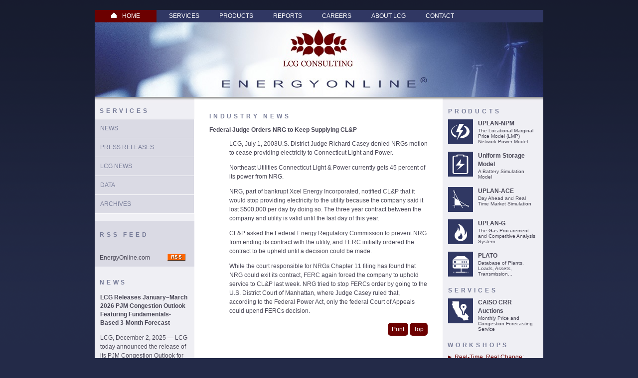

--- FILE ---
content_type: text/html; charset=utf-8
request_url: https://energyonline.com/Industry/News.aspx?NewsID=6488&Federal_Judge_Orders_NRG_to_Keep_Supplying_CL%26P
body_size: 26303
content:


<!DOCTYPE html>

<html>
<head id="ctl00_Head1"><link rel="stylesheet" type="text/css" href="/css/main.css?v=1" /><link rel="stylesheet" type="text/css" href="/css/vendor/searchpro.css" /><link rel="stylesheet" type="text/css" href="/css/vendor/jquery.datetimepicker.css" />

  <script type="text/javascript" src="//ajax.googleapis.com/ajax/libs/jquery/1.11.1/jquery.min.js"></script>
  <script type="text/javascript" src="//www.gstatic.com/swiffy/v7.3/runtime.js"></script>

  <script type="text/javascript" src="/js/vendor/jquery.datetimepicker.min.js"></script>
  <script type="text/javascript" src="/js/string-manipulation.js"></script>
  <script type="text/javascript" src="/js/main.js"></script>
  <script type="text/javascript" src="/js/home-page-animation.js"></script> 
<script async src="https://www.googletagmanager.com/gtag/js?id=G-SKHZKY0R04"></script>
<script>
    window.dataLayer = window.dataLayer || [];
    function gtag() { dataLayer.push(arguments); }
    gtag('js', new Date());
    
    gtag('config', 'G-SKHZKY0R04');
</script>
<meta name="description" content="&lt;DD>LCG, July 1, 2003U.S. District Judge Richard Casey denied NRGs motion to cease providing electricity to Connecticut Light and Power.&lt;P> &lt;DD>Northeast U..." /><title>
	Federal Judge Orders NRG to Keep Supplying CL&P - LCG Consulting :: EnergyOnline
</title></head>


<body leftmargin="0" topmargin="0" marginwidth="0" marginheight="0">

  <form name="aspnetForm" method="post" action="./News.aspx?NewsID=6488&amp;Federal_Judge_Orders_NRG_to_Keep_Supplying_CL%26P" id="aspnetForm" style="margin: 0px; padding: 0px">
<div>
<input type="hidden" name="__VIEWSTATE" id="__VIEWSTATE" value="zXae4F2HeG655S8KRmFAc3+rsZMgpk/mOcdFaaBv+WzhGUbmi1Bo6YtShFgOl1keNtYkAASpUQ4L+nPSJkKRaJJd48dYC3vN/C02F0vnc771qUOHBe/jL/rx2bzWZtBP8TEmkNJYTBRGRt0goPPP1H5uphfZXWOqb7PJexu/zSCY7CpF6LjaQbrFWab8y1oc4REm25Rr7Xph35ERo9BMnkGy44X/ASzNCEc7H74to0RdTSpQFUROkObVoe6sqmxrIe2Hk3gC2wHtGpqkyC7vQaa2phoF10OX3N+MLR3uf5N1lcRzw0WHusKlzuMIE4ka8cJL8wMMizdQGIBKMXPQA2KZJ7dODfntV1Jy3AVqglaCDMQDv/taT4tYK8z0QyFWrkAdjeB35eVvNm7mCREIvR8FefYonA2usADyaURXAHtQQW99YAU1GlgKK4nl9TjhP72xOrRvJLRkMaQx0/B5V4N1KDaQmX+MCc3ldJNTck60lppF9qvmgAZOCCP7wuR8Cpj1jWCsFYid+UiwnIy1dmJpTls1a0MStXjroFesfGUuK8C8SfmRoP30gXelM5TwcgSeQHvyNcA2lGKCt82LAU2LCjRMkAl/NgaWSeZXhpX0OhV9GbIeZq5bPQSKGS0I+K1RU9qm90fe9MGaFycdZxNTFbNA2o7ifTJ3VGE6BgrzBHpB9yPFek48ReaEEFcjO1e7Z7WkzCHA/o0yeYqCENEbDZKxNRSQQJ0OGFvJ02SM7+3cvRGC2f2N/nK/hYEHC8Chur87hAUvOgu3U8dw+0eO+GF4efrU9XjC5kNSk8c/pXxVgZLHn7PKpmOyZca4WpAxiJ58ZuWeWdC5i9ec6YFtANTR5gNuE2Dlo7wwZwGJKrhY6jsDZ6GLQzcTDXOdPSX80XkkxvTNvzf+igxZRZQMMSXIhUmUi+/wimhmxpvfkacm2fuFlrRpdVtfRPhhPIYZVA8x8rxfPmx3mOPgch248i118qVNpt5nz4w4v0yh/I0Iv+4cOkrxgaJiRvj01SoXkHBucYBzi68N+EU+S6AFi4Dccxj8gN73BubDkKwXpz/1fxPVGVEocAjQAT+PHzKIJQPuCMIExsJzGtFFAZA1L4QD0eyZfzxA7mkkJGUujjf04DwinyysWpJRF2/Wz/t6IvDSuJPvSMAApqj18VVRMNX0QOsyJbArOY2WGgUD4o+jiuApEZCFjjxndp68pB7EbSkKHvTAEOKUAWE7bzL1H2XQre/Q0QPUgwvs+J5dFu3mGS/OiG1N7JEKplBd64Pv4T3CD4/j4NKHhk9+OKSrKUor+5ZXgkk9nZ4XiMVKMp0JPxj8VZhCRPeAULKYcdJk1lRc7i5FrHa+6i2HHhskI75pTacZTq/VQwVdKOS5o5Jsy5RsYenDrrJQU3AxpfCdKMdN4q0BLP8Sv32x+Wgm70PFDgClLxqxiR3SreCPHR9vNaTLyQ5ncJZmCrab1s/WXDeyCZuKjx/yCyiRdUR3Uk9PXSYbTAB4EQOSjHA3mNzx2OCj3oQF7VBoHcFn8Ijh855gg/[base64]/XhZaToOuZBeG45MUnVoEgbuFk8vxMRy1vn4cgvvAxiXtY/XgmvHnGZo4U7YYX1qQStan5Zl/SmS6EpRrilIHm/XRongIXN5wKHVf2RBMBgRHOQNzyA6BTaFs5DpCq7ClQyLbwEcXH0BVcnHcWPkpJnmq1a/72eeFdT5VHpwlPu6K1o7FxX4zaPTl1hfV/N2PhviEEjFHrtHAjI2kHHj4euPQo21bed16ua0YrPka397xztmFahRbSW/on4Hlh8MhwblfFRNF/[base64]/VBiasguquyF+i/enH3bjwzavTSDDQhW+DWUwr9c9CSKC7edreVDGbhm0O6gV4Yk2VhPPOfXuDYi7MvFkNsgbQ+Ti3zalzk6NuCsVRnxTmm399hoO8vug06aslKBsboBpliOz0Q7AS2COvQHXlpbgZRrm51dl7gf/ySGmIwkfQor/68fJEf5sMrmtDyuyw46CjyUvjoOSCtn3sXZUFt4AS1OQMi6Q6SciXou+hL//[base64]/LOLvFgRjgk+Ykryx4Wpu78q+cdtCcJsaSr0wvbQt5BPc6ZD8t2aR3Iu9+DW41Ng3IHTjvGdQneqfh21xHw3Yo70DYFP/mo7/kInQVH9Y+sswPD6VrASET9ZDnfm0syK3Ul7UWrM47zwoGEXDbTK+nfPuDyOZhDqc2ibLmaQUcZhtglvQyH6szqfv4OGGJqSeWTiO7n99n+s+EuXp5bp0JTSFyTV7CTltGwQV46R6ApTLsQiWsXLjlwQCblBe80ir29KNXkj3XjSqidn0125e/[base64]/ub2I6dKps9B1kIjDSSYHgnvdmavCMEIw0mUYKPDomJx/EV9XrrVLvgz92j0cHZ4ZgWNzXO37/nFtBKb4Z9TK4WLvbrCwq2nt3fWv9DrPqiwfeIjf+OI5eqXgXNmKdA6Tv+9eZzc29MwH8ZYB/0pFz+ADB2JsJfGYJOvpVVKmdpGmtgkQKvfpHz/kC0qleI76wBNM9hZ037F7BIhAOOEyrufREBss/pODoUcza8S/5CCnjnvP8H0yfrH/DJ5ExvK43GT6R4LXcVY8xgS8dEJj72JwPvm/vzz6s8ADcLk7U4tyYmSZWe1tBwSJsBumRPYau6NiU5Cym30OsxHi9kP4Gy/phP6sG1IHHVmIULTdNRJ2n6ImAfMCxF4FzUeftmUo3sOO3rdpRHBzndAMWGwPvZ6Hcec7+8tElcPhapgq2q6osFVBjVrAoPydj/b6lPi949wesJkElK3s81vmP/hUngJbrQdbEaTadyOr/YVNNsrcT+WckiF5OKLuUf9BvnmT2vXEcoU/hzwHbWhGQTSpXrtLcM5BDANfO70ERRiVJHlI1UYgtwBnzdxSNrjGDMxOkaK5BEFJWChLltKgnn12EfoUVKe2VtrXe+KIEDcz1bgvIWLdC99ToL/xNjKrL+NEw1cQuzax+lnXfDQxdgsQng+x6NVXT7NA8tsIeCvT7Vtwu6AkhfGTlU4VGDb3b13ozegMyJawpHH+oNlWGIvrQPC5WUMtkk704HJtDIvGHwVdIyrm7WhGiDRz4d3vPFwoVoGdZBIWlQ/P7WdSbsQtPpiIz4g5n6zijvFRTGT8/BC4ppUPOwFA2YM2TvwGSazRHWiN2uCyrgeXHPF7T0N3ifyYrdzfS2ATsepD7RKg9G5dETBvMD+ovLkZevkbpFThNfda0Ibq6YIXd4IjugFxt7T6h/4urobTtM4+ZFOAVRxXS4fl4VLWyEYX1bPNsOacCHjuaI6RRuXK+v8VoD8ixOHWimb1KULwf3C+kzmXB//QmR27G0PNEUqZkBUYxVfnMGxpal5YkwVkIRmtIBtQijlTrgwwWm8p82ZQxlHKzwKdlZqsdhiTOWujuNLzmccMe5DKgmqAsiHp1WmOfsog4jptH2QlA/+/kJNg8ukEOMK+mm9Wg1MW4yuLYx+iAUsnqNLkEzGj9wOuTqT7mkoT9tuOOwVpUqHiSfsvn/SNN8yOAiu72Moc4inOfMo34AuWnjFEZwdCVFWfXaEkWVJNA1a05WGD3fSIGP+Ly4hokJJgE7BCqFomFAlsImKfarAZCW67cdj/H0URDU/CKoUq84i0VD4xFo9UtMc/qlSjO4s+qsVrRVOBh42IQ54KlqD5QCmhQTYS3uPfYQTPWCYX+2Q8bzS8W0mD5xTnOb3VE/fMudArbmvUuDNXTLirQIc12v1Lu7J16Qj1XQxyde4kYzmRNyjMS1GSqF9xDjNyCmp2iRb0bvII0WqoSTnVfaVN+IzzRymEIzHSBD8na1WuYVSmCWb0MTjdiyY+pRUThDw9PyuepVO1EgQtDU9V+WkdwqF4lpmIS5+sKm6t+FHwefcckB8Nbe0uuYlwIAj5KGe/sjVD7LyksRETm3/rufzxni759yrCgZsjDKMVigrYTpjgN70kfmLQPqYHB2la7YPku8ykg7iNVahr+3p36d/ej8lSmju69KZ4YwxiFx67p8TTeGbgDEBQMgqHVUyndNJBwueJryNxbuWrGk8FdJyiTzLM9DE8h0Yqh1L43gy9GszTN0BcYbE7r+EgiMRKgdHYwyzGqeGqbTCas/B2jSIJ/WSPCGLAWX1wwNfHdaTD+XSWEtUzGbHS7f8pV+4hBfFYiU58iLnj9vKeKog/JG5JqaPRUBWxjEajFNkNo+L7sXpASl+Ga2FZmx7ZcryqTFzxlj81PMkUuPqTlppp1OSWEhGPEIR7XfIcGcLje0mUsYEMo3LczNTbXHVfqRmUNi84VuqrLPFmIyNb2VVsmJKjHtPvrSvXeFAN/7j/jTSjClqg93q/Ew8XTsfSE2m2b4qPiTCVQxtb1XIP91ReKjoDmKucYpoKRyttrBmj+2Qsj4r7ukKb5eWaW+gF8vRUAts1BMWPMJvd7ChMCsg+0FEg1j/d4A997MYDX/9JjK2FdCPuik71TfVP8QJrunsh5QlnwTxT2Yq/iPeSViyh9yaKwhFlO8YmKm7a7vJy+umBVoK1o/xY58fIq0remQ7mbKrpYlAIWLzJZE9XJwOZ369vgXZgnO7AsUOKwUvlUxy9Ezu9v3bZC7wGdybOhZxP6qdQ4AIxHceHf4Exh9M3QyL9IpPGtZrF2/2RWW2h8qRbvX000ax2Wv9Ez50kaWFUpHJ//tEWhbMJbnHy4COi92JAq9TxRd9XAHzokWAE2h7VhtfljucGILQjDvFRl7ij8KJg+iAtwnjlNPPrRfaUl+QI6slV61oaqhoKJNHWuHTykoN0E5g+Okvk19TJam0qdBAbdQti1AbuM0ciScHYz7LuyX7QD/u6egb699c6kLaVAyN9Z9t2zZy6Rg6bbuliIkoWSWBCrH+y3Py2kd/ZqRvC2rsojSUqlb2ZCFmQJ/t9nKxRq3VGFztLOT7sFD1zcCkXt8dbwNEmxuMfVd215mbNs77ufy7VV853UTyaKrYQBXXtpHTgRar6tGreG4cWcpzRNP09vebK3naw3/H7y4MugIaFiSrK6nHk9X6XgO/EZJ8vMbU5Q3ZStHaQovFDtWsjjuT3BeE/Rpo=" />
</div>

<div>

	<input type="hidden" name="__VIEWSTATEGENERATOR" id="__VIEWSTATEGENERATOR" value="F70E0429" />
</div>

    <div align="center">
      <table width="900" border="0" cellspacing="0" cellpadding="0">
        <tr>
          <td style="width: 911px">
            <div align="left">

              <table width="900" border="0" cellpadding="0" cellspacing="0">
                <tr>

                  <td width="107" class="navhome">
                    <div align="center" class="navhome">
                      <a href="../" class="navhome">
                        <img src="../images/icon_home.gif" alt="Home" width="22" height="11" border="0" />HOME
                      </a>
                    </div>
                  </td>
                  <td width="668" class="navcompany">

                    <div align="left">
                      <ul id="menu">

                        <li class="first">
                          <a href="Default.aspx">Services</a>
                          <ul>
                            <li><a href="TodaysNews.aspx"><span>News</span></a></li>
                            <li><a href="PressReleases.aspx"><span>Press Release</span></a></li>
                            <li><a href="LCGNews.aspx"><span>LCG News</span></a></li>
                            <li><a href="../Data/Default.aspx"><span>Data</span></a></li>
                            <li><a href="NewsArchives.aspx"><span>Archives</span></a></li>
                          </ul>
                        </li>

                        <li>
                          <a href="../Products/Software.aspx" id="ctl00_A6">Products</a>
                          <ul>
                            <li><a href="../Products/Software.aspx" id="ctl00_A5"><span>Software</span></a></li>
                            <li><a href="../Products/Consulting.aspx" id="ctl00_A4"><span>Consulting</span></a></li>
                          </ul>
                        </li>

                        <li>
                          <a href="../Reports/ReportsList.aspx">Reports</a>
                          <ul>
                            <li><a href="../Reports/ReportsList.aspx?ReportCategoryId=1"><span>Recent Projects</span></a></li>
                            <li><a href="../Reports/ReportsList.aspx?ReportCategoryId=2"><span>Competition</span></a></li>
                            <li><a href="../Reports/ReportsList.aspx?ReportCategoryId=3"><span>Market Simulation</span></a></li>
                            <li><a href="../Reports/ReportsList.aspx?ReportCategoryId=4"><span>Transmission</span></a></li>
                            <li><a href="../Reports/ReportsList.aspx?ReportCategoryId=5"><span>Mergers</span></a></li>
                          </ul>
                        </li>

                        <li>
                          <a href="../About/Careers.aspx">Careers</a>
                        </li>

                        <li>
                          <a href="../About/Default.aspx" id="ctl00_A1">About LCG</a>
                          <ul>
                            <li><a href="../About/History.aspx"><span>History</span></a></li>
                            <li><a href="../About/LCGConsulting.aspx"><span>LCG Consulting</span></a></li>
                            <li><a href="../About/Contacts.aspx"><span>Contact</span></a></li>
                          </ul>
                        </li>

                        <li class="last">
                          <a href="../About/Contacts.aspx" id="ctl00_A3">Contact</a>
                        </li>

                      </ul>
                    </div>
                  </td>
                    
                </tr>
              </table>
            </div>
          </td>
        </tr>

        <tr style="line-height: 0">
          <td style="width: 911px">
            <img src="../images/header_lcg.jpg" id="ctl00_Img3" alt="EnergyOnline" width="900" height="150" /></td>
        </tr>

        <tr>
          <td style="width: 911px">
            <table width="900" border="0" cellspacing="0" cellpadding="0">
              <tr>
                <td height="12" background="/images/shadow_bg1.jpg"></td>
                <td height="12" background="/images/shadow_bgwhite.jpg"></td>
                <td height="12" background="/images/shadow_bg1.jpg"></td>
              </tr>

              <tr>
                <td valign="top" class="background1">
                  
                    

                  

                  
  

<table width="200" border="0" cellspacing="0" cellpadding="0">
  <tr>
    <td valign="top"></td>
  </tr>
  <tr>
    <td valign="top" class="bg1space"><span class="title1">
      Services</span></td>
  </tr>
</table>

<table width="100%" border="0" cellpadding="0" cellspacing="0" class="table2">
  <span id="ctl00_leftContent_UcIndustryNavBox1_GenericNavBox1_DataListMain"><span>
      <tr>
        <td colspan="4" valign="top" bgcolor="#DADAE4" class="navigation2" onmouseover='javascript:this.bgColor="whitesmoke"' onmouseout='javascript:this.bgColor="#DADAE4"' onclick="javascript:document.location='/Industry/TodaysNews.aspx';"><a href="/Industry/TodaysNews.aspx" class="txtnavigation">News</a></td>
      </tr>
    </span><span>
      <tr>
        <td colspan="4" valign="top" bgcolor="#DADAE4" class="navigation2" onmouseover='javascript:this.bgColor="whitesmoke"' onmouseout='javascript:this.bgColor="#DADAE4"' onclick="javascript:document.location='/Industry/PressReleases.aspx';"><a href="/Industry/PressReleases.aspx" class="txtnavigation">Press Releases</a></td>
      </tr>
    </span><span>
      <tr>
        <td colspan="4" valign="top" bgcolor="#DADAE4" class="navigation2" onmouseover='javascript:this.bgColor="whitesmoke"' onmouseout='javascript:this.bgColor="#DADAE4"' onclick="javascript:document.location='/Industry/LCGNews.aspx';"><a href="/Industry/LCGNews.aspx" class="txtnavigation">LCG News</a></td>
      </tr>
    </span><span>
      <tr>
        <td colspan="4" valign="top" bgcolor="#DADAE4" class="navigation2" onmouseover='javascript:this.bgColor="whitesmoke"' onmouseout='javascript:this.bgColor="#DADAE4"' onclick="javascript:document.location='/Data/Default.aspx';"><a href="/Data/Default.aspx" class="txtnavigation">Data</a></td>
      </tr>
    </span><span>
      <tr>
        <td colspan="4" valign="top" bgcolor="#DADAE4" class="navigation2" onmouseover='javascript:this.bgColor="whitesmoke"' onmouseout='javascript:this.bgColor="#DADAE4"' onclick="javascript:document.location='/Industry/NewsArchives.aspx';"><a href="/Industry/NewsArchives.aspx" class="txtnavigation">Archives</a></td>
      </tr>
    </span></span>

</table>


<br />
  
<table width="200" border="0" cellspacing="0" cellpadding="0">
<tr>
              <td colspan="2" valign="top" class="bg2space"><p><span class="title1">RSS FEED</span></p></td>
</tr>
<tr>
              <td class="bg2space">
                  <a id="ctl00_leftContent_NewsRSSBox1_HyperLink1" href="/Industry/NewsRSS.aspx">EnergyOnline.com</a>
              </td>
              <td class="bg2space">
                  <a id="ctl00_leftContent_NewsRSSBox1_HyperLink2" href="/Industry/NewsRSS.aspx"><img src="../IMAGES/rss.gif" alt="rss" style="border-width: 0px"/></a>
              </td>
</tr>
</table>
<br />
  

<table border="0" cellspacing="0" cellpadding="0">
  <tr>
    <td valign="top" class="bg1space">
      <p class="title2">
        <span class="title1">
          <a id="ctl00_leftContent_UcLastNewsBox1_BoxLink" href="/Industry/TodaysNews.aspx">News</a>
        </span>
      </p>

      <table id="ctl00_leftContent_UcLastNewsBox1_MainDataList" class="news-box-section" cellspacing="0" border="0" style="border-collapse:collapse;">
	<tr>
		<td>
          <h1 class="title2">
            <a href="/Industry/News.aspx?NewsID=36297&LCG_Releases_January%e2%80%93March_2026_PJM_Congestion_Outlook_Featuring_Fundamentals-Based_3-Month_Forecast">
              LCG Releases January–March 2026 PJM Congestion Outlook Featuring Fundamentals-Based 3-Month Forecast
            </a>
          </h1>
          <p>LCG, December 2, 2025 — LCG today announced the release of its PJM Congestion Outlook for January–March 2026, delivering a fundamentals-based, three-month forecast designed to help traders and risk managers better navigate congestion risks in PJM’s FTR markets.</p>
          <a href="/Industry/News.aspx?NewsID=36297&LCG_Releases_January%e2%80%93March_2026_PJM_Congestion_Outlook_Featuring_Fundamentals-Based_3-Month_Forecast" class="buttoncontentlink">Read more</a>
        </td>
	</tr><tr>
		<td>
          <h1 class="title2">
            <a href="/Industry/News.aspx?NewsID=36298&DOE_Selects_TVA_and_Holtec_to_Rapidly_Advance_Deployment_of_Small_Modular_Reactors">
              DOE Selects TVA and Holtec to Rapidly Advance Deployment of Small Modular Reactors
            </a>
          </h1>
          <p>LCG, December 2, 2025--The U.S. Department of Energy (DOE) today announced the selection of the Tennessee Valley Authority (TVA) and Holtec Government Services (Holtec) to support early deployments of advanced, light-water small modular reactors (SMRs) in the United States. With this announcement, DOE is supporting the first-mover teams to develop and construct the first Gen III+ small modular reactor (Gen III+ SMR) plants in the United States. The project teams will receive up to $800 million in federal cost-shared funding to advance initial projects in Tennessee (TVA) and Michigan (Holtec) and act to expand the Nation’s capacity while facilitating additional follow-on projects and associated supply chains.</p>
          <a href="/Industry/News.aspx?NewsID=36298&DOE_Selects_TVA_and_Holtec_to_Rapidly_Advance_Deployment_of_Small_Modular_Reactors" class="buttoncontentlink">Read more</a>
        </td>
	</tr>
</table>
  </tr>
</table>


                </td>

                <td width="100%" valign="top" class="backgroundwhite">
                  <table width="100%" border="0" cellspacing="0" cellpadding="0">
                    <tr>
                      <td valign="top" class="bgwhitespace">
                        
  
  <h1 class="title1">
    <span id="ctl00_middleContent_lt_PageTitle" class="title1">Industry News</span>
  </h1>

  <h2 class="title2">
    Federal Judge Orders NRG to Keep Supplying CL&P
  </h2>

  <span class="txtnormal">
    <DD>LCG, July 1, 2003U.S. District Judge Richard Casey denied NRGs motion to cease providing electricity to Connecticut Light and Power.<P> <DD>Northeast Utilities Connecticut Light & Power currently gets 45 percent of its power from NRG.<P> <DD>NRG, part of bankrupt Xcel Energy Incorporated, notified CL&P that it would stop providing electricity to the utility because the company said it lost $500,000 per day by doing so. The three year contract between the company and utility is valid until the last day of this year.<P> <DD>CL&P asked the Federal Energy Regulatory Commission to prevent NRG from ending its contract with the utility, and FERC initially ordered the contract to be upheld until a decision could be made.<P> <DD>While the court responsible for NRGs Chapter 11 filing has found that NRG could exit its contract, FERC again forced the company to uphold service to CL&P last week. NRG tried to stop FERCs order by going to the U.S. District Court of Manhattan, where Judge Casey ruled that, according to the Federal Power Act, only the federal Court of Appeals could upend FERCs decision.<P> <!--#include file="newsfooter.inc"-->
  </span>

  <div align="right" style="margin-top: 15px">
    <a href="#" onClick="window.open('PrintableNews.aspx?NewsID=6488',null,'height=700,width=600,scrollbars=yes,status=yes,toolbar=no,menubar=yes,location=no'); return false" class="buttoncontentlink">Print</a>
    <a href="#top" class="buttoncontentlink">Top</a>
  </div>


                      </td>
                    </tr>
                  </table>

                  <table width="100%">
                    <tr>
                      <td valign="top" class="bgwhitespace" style="height: 32px">
                        <div align="center" class="txtsmall" style="margin-top: 15px">
                          Copyright &copy; <span id="ctl00_lbl_year">2025</span>
                          LCG Consulting. All rights reserved. <a href="../Misc/Copyright.aspx" class="txtsmallredunderline">Terms and Copyright</a>
                        </div>
                      </td>
                    </tr>
                  </table>
                </td>

                <td valign="top" class="background1" style="height: 1000px">
                  
  

<table class="products-section">
  <tr>
    <td>
      <div class="bg1space">

        <div class="title1">
          <a href="/Products/Software.aspx">Products</a>
        </div>

        <table class="product-box">
          <tr>
            <td>
              <a href="/Products/Uplane.aspx" class="icon uplannpm"></a>
            </td>
            <td>
              <span class="title2"><a href="/Products/Uplane.aspx">UPLAN-NPM</a></span>
              <br />
              <span class="txtsmall">The Locational Marginal Price Model (LMP) Network Power Model</span>
            </td>
          </tr>
        </table>
		
        <table class="product-box">
          <tr>
            <td>
              <a href="/Products/USM.aspx" class="icon usm"></a>
            </td>
            <td>
              <span class="title2"><a href="/Products/USM.aspx">Uniform Storage Model</a></span>
              <br />
              <span class="txtsmall">A Battery Simulation Model</span>
            </td>
          </tr>
        </table>

        <table class="product-box">
          <tr>
            <td>
              <a href="/Products/UplanACE.aspx" class="icon uplanace"></a>
            </td>
            <td>
              <span class="title2"><a href="/Products/UplanACE.aspx">UPLAN-ACE</a></span>
              <br />
              <span class="txtsmall">Day Ahead and Real Time Market Simulation</span>
            </td>
          </tr>
        </table>

        <table class="product-box">
          <tr>
            <td>
              <a href="/Products/Uplang.aspx" class="icon uplang"></a>
            </td>
            <td>
              <span class="title2"><a href="/Products/Uplang.aspx" id="ctl00_rightContent_UcProductBox1_A2">UPLAN-G</a></span>
              <br>
              <span class="txtsmall">The Gas Procurement and Competitive Analysis System</span>
            </td>
          </tr>
        </table>

        <table class="product-box">
          <tr>
            <td>
              <a href="/Products/Plato.aspx" class="icon plato"></a>
            </td>
            <td>
              <span class="title2"><a href="/Products/Plato.aspx" id="ctl00_rightContent_UcProductBox1_A4">PLATO</a></span>
              <br>
              <span class="txtsmall">Database of Plants, Loads, Assets, Transmission...</span>
            </td>
          </tr>
        </table>

      </div>
    </td>
  </tr>

  <tr>
    <td>
      <div class="bg1space">

        <div class="title1">
          <a href="/Industry/Default.aspx">Services</a>
        </div>

        <table class="product-box">
          <tr>
            <td>
              <a href="/Products/CaisoCRR.aspx" class="icon caisocrr"></a>
            </td>
            <td>
              <span class="title2"><a href="/Products/CaisoCRR.aspx">CAISO CRR Auctions</a></span><br>
              <span class="txtsmall">Monthly Price and Congestion Forecasting Service</span>
            </td>
          </tr>
        </table>

      </div>
    </td>
  </tr>

</table>

  

<div class="bg1space">

  <span class="title1">
    <a href="/Products/WorkshopList.aspx">Workshops</a>
  </span>
  <br />
  <br />

  <span id="ctl00_rightContent_UcWorkShopsBox1_MainDataList" border="0" style="display:inline-block;width:180px;"><span>
      <table width="180" border="0" cellspacing="0" cellpadding="0">
        <tr>
          <td width="14" valign="top"><a href="/Products/Workshop.aspx?WorkshopId=1" class="txtred">
            <img src="../IMAGES/triangle_red.gif" width="14" height="11" border="0" align="absmiddle" /></a></td>
          <td width="166" valign="top"><a href="/Products/Workshop.aspx?WorkshopId=1" class="txtred">Real-Time, Real Change: ERCOT’s Market Overhaul Explained                                                                                                                                                                                                                                                                                                                                                                                                                                                           </a></td>
        </tr>
      </table>
      <br>
    </span></span>

</div>

                </td>

              </tr>
            </table>

          </td>
        </tr>

      </table>
    </div>

  </form>
  
  <div class="footer">
    
    <img src="/images/logo_lcg_footer.png" alt="LCG Consulting" class="logo">

    <div class="office-contact">
      <strong>US OFFICE</strong> <br>
      4962 El Camino Real, Suite 112 <br>
      Los Altos, CA 94022 <br>
      U.S.A. <br>
      Tel: (650) 962-9670
    </div>

    <div class="office-contact">
      <strong>EUROPEAN OFFICE</strong> <br>
      33 Avenue du Maine, BP 31 <br>
      75755 Paris Cedex 15 <br>
      France <br>
      Tel: +33(0) 1-44-10-40-47
    </div>
    
    <div class="social-media-icons">
      <a href="mailto:info@energyonline.com">
        <img src="/images/icon_email.png" alt="" title="Send us an email">
      </a>
      <!--
      <img src="/images/icon_facebook.png" alt="" title="LCG on Facebook ">
      -->
      <a href="https://x.com/energyonlinelcg" target="_blank">
        <img src="/images/icon_x.png" alt="" title="LCG on X">
      </a>
      <a href="https://www.linkedin.com/company/lcg-consulting" target="_blank">
        <img src="/images/icon_linkedin.png" alt="" title="LCG on LinkedIn">
      </a>
    </div>

  </div>

</body>
</html>




--- FILE ---
content_type: text/css
request_url: https://energyonline.com/css/vendor/searchpro.css
body_size: 939
content:
.sp2_field {
}.sp2_btn {font-family:0;font-style:0;color: #000000;font-size:12px;font-weight:0;
}a.sp2_advanced:link,a.sp2_advanced:active,a.sp2_advanced:visited {font-family:0;font-style:0;text-decoration:0;color: #7777cc;font-size:11px;font-weight:0;
}a.sp2_advanced:hover {font-family:0;font-style:0;text-decoration:1;color: #7777cc;font-size:11px;font-weight:0;
}a.sp2_title:link,a.sp2_title:active,a.sp2_title:visited {font-family:0;font-style:0;text-decoration:0;color: #7777cc;font-size:13px;font-weight:1;
}a.sp2_title:hover {font-family:0;font-style:0;text-decoration:1;color: #7777cc;font-size:13px;font-weight:1;
}.sp2_result {font-family:0;font-style:0;text-decoration:0;color: #000000;font-size:12px;font-weight:0;
}.sp2_select {font-family:0;font-style:0;text-decoration:0;color: #990000;font-size:12px;font-weight:1;
}.sp2_address {font-family:0;font-style:0;text-decoration:0;color: #008000;font-size:12px;font-weight:0;
}.sp2_page {font-family:0;font-style:0;text-decoration:0;color: #000000;font-size:12px;font-weight:0;
}a.sp2_page:link,a.sp2_page:active,a.sp2_page:visited {font-family:0;font-style:0;text-decoration:1;color: #000000;font-size:12px;font-weight:0;
}a.sp2_page:hover {font-family:0;font-style:0;text-decoration:1;color: #000000;font-size:12px;font-weight:0;
}.sp2_nowpage {font-family:0;font-style:0;text-decoration:0;color: #a90a08;font-size:12px;font-weight:1;
}

--- FILE ---
content_type: application/javascript
request_url: https://energyonline.com/js/vendor/jquery.datetimepicker.min.js
body_size: 45210
content:
(function(e){"use strict";var t={i18n:{ar:{months:["كانون الثاني","شباط","آذار","نيسان","مايو","حزيران","تموز","آب","أيلول","تشرين الأول","تشرين الثاني","كانون الأول"],dayOfWeek:["ن","ث","ع","خ","ج","س","ح"]},ro:{months:["ianuarie","februarie","martie","aprilie","mai","iunie","iulie","august","septembrie","octombrie","noiembrie","decembrie"],dayOfWeek:["l","ma","mi","j","v","s","d"]},id:{months:["Januari","Februari","Maret","April","Mei","Juni","Juli","Agustus","September","Oktober","November","Desember"],dayOfWeek:["Sen","Sel","Rab","Kam","Jum","Sab","Min"]},bg:{months:["Януари","Февруари","Март","Април","Май","Юни","Юли","Август","Септември","Октомври","Ноември","Декември"],dayOfWeek:["Нд","Пн","Вт","Ср","Чт","Пт","Сб"]},fa:{months:["فروردین","اردیبهشت","خرداد","تیر","مرداد","شهریور","مهر","آبان","آذر","دی","بهمن","اسفند"],dayOfWeek:["یکشنبه","دوشنبه","سه شنبه","چهارشنبه","پنجشنبه","جمعه","شنبه"]},ru:{months:["Январь","Февраль","Март","Апрель","Май","Июнь","Июль","Август","Сентябрь","Октябрь","Ноябрь","Декабрь"],dayOfWeek:["Вск","Пн","Вт","Ср","Чт","Пт","Сб"]},uk:{months:["Січень","Лютий","Березень","Квітень","Травень","Червень","Липень","Серпень","Вересень","Жовтень","Листопад","Грудень"],dayOfWeek:["Ндл","Пнд","Втр","Срд","Чтв","Птн","Сбт"]},en:{months:["January","February","March","April","May","June","July","August","September","October","November","December"],dayOfWeek:["Sun","Mon","Tue","Wed","Thu","Fri","Sat"]},el:{months:["Ιανουάριος","Φεβρουάριος","Μάρτιος","Απρίλιος","Μάιος","Ιούνιος","Ιούλιος","Αύγουστος","Σεπτέμβριος","Οκτώβριος","Νοέμβριος","Δεκέμβριος"],dayOfWeek:["Κυρ","Δευ","Τρι","Τετ","Πεμ","Παρ","Σαβ"]},de:{months:["Januar","Februar","März","April","Mai","Juni","Juli","August","September","Oktober","November","Dezember"],dayOfWeek:["So","Mo","Di","Mi","Do","Fr","Sa"]},nl:{months:["januari","februari","maart","april","mei","juni","juli","augustus","september","oktober","november","december"],dayOfWeek:["zo","ma","di","wo","do","vr","za"]},tr:{months:["Ocak","Şubat","Mart","Nisan","Mayıs","Haziran","Temmuz","Ağustos","Eylül","Ekim","Kasım","Aralık"],dayOfWeek:["Paz","Pts","Sal","Çar","Per","Cum","Cts"]},fr:{months:["Janvier","Février","Mars","Avril","Mai","Juin","Juillet","Août","Septembre","Octobre","Novembre","Décembre"],dayOfWeek:["Dim","Lun","Mar","Mer","Jeu","Ven","Sam"]},es:{months:["Enero","Febrero","Marzo","Abril","Mayo","Junio","Julio","Agosto","Septiembre","Octubre","Noviembre","Diciembre"],dayOfWeek:["Dom","Lun","Mar","Mié","Jue","Vie","Sáb"]},th:{months:["มกราคม","กุมภาพันธ์","มีนาคม","เมษายน","พฤษภาคม","มิถุนายน","กรกฎาคม","สิงหาคม","กันยายน","ตุลาคม","พฤศจิกายน","ธันวาคม"],dayOfWeek:["อา.","จ.","อ.","พ.","พฤ.","ศ.","ส."]},pl:{months:["styczeń","luty","marzec","kwiecień","maj","czerwiec","lipiec","sierpień","wrzesień","październik","listopad","grudzień"],dayOfWeek:["nd","pn","wt","śr","cz","pt","sb"]},pt:{months:["Janeiro","Fevereiro","Março","Abril","Maio","Junho","Julho","Agosto","Setembro","Outubro","Novembro","Dezembro"],dayOfWeek:["Dom","Seg","Ter","Qua","Qui","Sex","Sab"]},ch:{months:["一月","二月","三月","四月","五月","六月","七月","八月","九月","十月","十一月","十二月"],dayOfWeek:["日","一","二","三","四","五","六"]},se:{months:["Januari","Februari","Mars","April","Maj","Juni","Juli","Augusti","September","Oktober","November","December"],dayOfWeek:["Sön","Mån","Tis","Ons","Tor","Fre","Lör"]},kr:{months:["1월","2월","3월","4월","5월","6월","7월","8월","9월","10월","11월","12월"],dayOfWeek:["일","월","화","수","목","금","토"]},it:{months:["Gennaio","Febbraio","Marzo","Aprile","Maggio","Giugno","Luglio","Agosto","Settembre","Ottobre","Novembre","Dicembre"],dayOfWeek:["Dom","Lun","Mar","Mer","Gio","Ven","Sab"]},da:{months:["January","Februar","Marts","April","Maj","Juni","July","August","September","Oktober","November","December"],dayOfWeek:["Søn","Man","Tir","Ons","Tor","Fre","Lør"]},no:{months:["Januar","Februar","Mars","April","Mai","Juni","Juli","August","September","Oktober","November","Desember"],dayOfWeek:["Søn","Man","Tir","Ons","Tor","Fre","Lør"]},ja:{months:["1月","2月","3月","4月","5月","6月","7月","8月","9月","10月","11月","12月"],dayOfWeek:["日","月","火","水","木","金","土"]},vi:{months:["Tháng 1","Tháng 2","Tháng 3","Tháng 4","Tháng 5","Tháng 6","Tháng 7","Tháng 8","Tháng 9","Tháng 10","Tháng 11","Tháng 12"],dayOfWeek:["CN","T2","T3","T4","T5","T6","T7"]},sl:{months:["Januar","Februar","Marec","April","Maj","Junij","Julij","Avgust","September","Oktober","November","December"],dayOfWeek:["Ned","Pon","Tor","Sre","Čet","Pet","Sob"]},cs:{months:["Leden","Únor","Březen","Duben","Květen","Červen","Červenec","Srpen","Září","Říjen","Listopad","Prosinec"],dayOfWeek:["Ne","Po","Út","St","Čt","Pá","So"]},hu:{months:["Január","Február","Március","Április","Május","Június","Július","Augusztus","Szeptember","Október","November","December"],dayOfWeek:["Va","Hé","Ke","Sze","Cs","Pé","Szo"]},az:{months:["Yanvar","Fevral","Mart","Aprel","May","Iyun","Iyul","Avqust","Sentyabr","Oktyabr","Noyabr","Dekabr"],dayOfWeek:["B","Be","Ça","Ç","Ca","C","Ş"]},bs:{months:["Januar","Februar","Mart","April","Maj","Jun","Jul","Avgust","Septembar","Oktobar","Novembar","Decembar"],dayOfWeek:["Ned","Pon","Uto","Sri","Čet","Pet","Sub"]},ca:{months:["Gener","Febrer","Març","Abril","Maig","Juny","Juliol","Agost","Setembre","Octubre","Novembre","Desembre"],dayOfWeek:["Dg","Dl","Dt","Dc","Dj","Dv","Ds"]},"en-GB":{months:["January","February","March","April","May","June","July","August","September","October","November","December"],dayOfWeek:["Sun","Mon","Tue","Wed","Thu","Fri","Sat"]},et:{months:["Jaanuar","Veebruar","Märts","Aprill","Mai","Juuni","Juuli","August","September","Oktoober","November","Detsember"],dayOfWeek:["P","E","T","K","N","R","L"]},eu:{months:["Urtarrila","Otsaila","Martxoa","Apirila","Maiatza","Ekaina","Uztaila","Abuztua","Iraila","Urria","Azaroa","Abendua"],dayOfWeek:["Ig.","Al.","Ar.","Az.","Og.","Or.","La."]},fi:{months:["Tammikuu","Helmikuu","Maaliskuu","Huhtikuu","Toukokuu","Kesäkuu","Heinäkuu","Elokuu","Syyskuu","Lokakuu","Marraskuu","Joulukuu"],dayOfWeek:["Su","Ma","Ti","Ke","To","Pe","La"]},gl:{months:["Xan","Feb","Maz","Abr","Mai","Xun","Xul","Ago","Set","Out","Nov","Dec"],dayOfWeek:["Dom","Lun","Mar","Mer","Xov","Ven","Sab"]},hr:{months:["Siječanj","Veljača","Ožujak","Travanj","Svibanj","Lipanj","Srpanj","Kolovoz","Rujan","Listopad","Studeni","Prosinac"],dayOfWeek:["Ned","Pon","Uto","Sri","Čet","Pet","Sub"]},ko:{months:["1월","2월","3월","4월","5월","6월","7월","8월","9월","10월","11월","12월"],dayOfWeek:["일","월","화","수","목","금","토"]},lt:{months:["Sausio","Vasario","Kovo","Balandžio","Gegužės","Birželio","Liepos","Rugpjūčio","Rugsėjo","Spalio","Lapkričio","Gruodžio"],dayOfWeek:["Sek","Pir","Ant","Tre","Ket","Pen","Šeš"]},lv:{months:["Janvāris","Februāris","Marts","Aprīlis ","Maijs","Jūnijs","Jūlijs","Augusts","Septembris","Oktobris","Novembris","Decembris"],dayOfWeek:["Sv","Pr","Ot","Tr","Ct","Pk","St"]},mk:{months:["јануари","февруари","март","април","мај","јуни","јули","август","септември","октомври","ноември","декември"],dayOfWeek:["нед","пон","вто","сре","чет","пет","саб"]},mn:{months:["1-р сар","2-р сар","3-р сар","4-р сар","5-р сар","6-р сар","7-р сар","8-р сар","9-р сар","10-р сар","11-р сар","12-р сар"],dayOfWeek:["Дав","Мяг","Лха","Пүр","Бсн","Бям","Ням"]},"pt-BR":{months:["Janeiro","Fevereiro","Março","Abril","Maio","Junho","Julho","Agosto","Setembro","Outubro","Novembro","Dezembro"],dayOfWeek:["Dom","Seg","Ter","Qua","Qui","Sex","Sáb"]},sk:{months:["Január","Február","Marec","Apríl","Máj","Jún","Júl","August","September","Október","November","December"],dayOfWeek:["Ne","Po","Ut","St","Št","Pi","So"]},sq:{months:["January","February","March","April","May","June","July","August","September","October","November","December"],dayOfWeek:["Sun","Mon","Tue","Wed","Thu","Fri","Sat"]},"sr-YU":{months:["Januar","Februar","Mart","April","Maj","Jun","Jul","Avgust","Septembar","Oktobar","Novembar","Decembar"],dayOfWeek:["Ned","Pon","Uto","Sre","čet","Pet","Sub"]},sr:{months:["јануар","фебруар","март","април","мај","јун","јул","август","септембар","октобар","новембар","децембар"],dayOfWeek:["нед","пон","уто","сре","чет","пет","суб"]},sv:{months:["Januari","Februari","Mars","April","Maj","Juni","Juli","Augusti","September","Oktober","November","December"],dayOfWeek:["Sön","Mån","Tis","Ons","Tor","Fre","Lör"]},"zh-TW":{months:["一月","二月","三月","四月","五月","六月","七月","八月","九月","十月","十一月","十二月"],dayOfWeek:["日","一","二","三","四","五","六"]},zh:{months:["一月","二月","三月","四月","五月","六月","七月","八月","九月","十月","十一月","十二月"],dayOfWeek:["日","一","二","三","四","五","六"]},he:{months:["ינואר","פברואר","מרץ","אפריל","מאי","יוני","יולי","אוגוסט","ספטמבר","אוקטובר","נובמבר","דצמבר"],dayOfWeek:["א'","ב'","ג'","ד'","ה'","ו'","שבת"]}},value:"",lang:"en",format:"Y/m/d H:i",formatTime:"H:i",formatDate:"Y/m/d",startDate:false,step:60,monthChangeSpinner:true,closeOnDateSelect:false,closeOnWithoutClick:true,closeOnInputClick:true,timepicker:true,datepicker:true,weeks:false,defaultTime:false,defaultDate:false,minDate:false,maxDate:false,minTime:false,maxTime:false,allowTimes:[],opened:false,initTime:true,inline:false,theme:"",onSelectDate:function(){},onSelectTime:function(){},onChangeMonth:function(){},onChangeYear:function(){},onChangeDateTime:function(){},onShow:function(){},onClose:function(){},onGenerate:function(){},withoutCopyright:true,inverseButton:false,hours12:false,next:"xdsoft_next",prev:"xdsoft_prev",dayOfWeekStart:0,parentID:"body",timeHeightInTimePicker:25,timepickerScrollbar:true,todayButton:true,defaultSelect:true,scrollMonth:true,scrollTime:true,scrollInput:true,lazyInit:false,mask:false,validateOnBlur:true,allowBlank:true,yearStart:1950,yearEnd:2050,style:"",id:"",fixed:false,roundTime:"round",className:"",weekends:[],disabledDates:[],yearOffset:0,beforeShowDay:null,enterLikeTab:true};if(!Array.prototype.indexOf){Array.prototype.indexOf=function(e,t){var n,r;for(n=t||0,r=this.length;n<r;n+=1){if(this[n]===e){return n}}return-1}}Date.prototype.countDaysInMonth=function(){return(new Date(this.getFullYear(),this.getMonth()+1,0)).getDate()};e.fn.xdsoftScroller=function(t){return this.each(function(){var n=e(this),r=function(e){var t={x:0,y:0},n;if(e.type==="touchstart"||e.type==="touchmove"||e.type==="touchend"||e.type==="touchcancel"){n=e.originalEvent.touches[0]||e.originalEvent.changedTouches[0];t.x=n.clientX;t.y=n.clientY}else if(e.type==="mousedown"||e.type==="mouseup"||e.type==="mousemove"||e.type==="mouseover"||e.type==="mouseout"||e.type==="mouseenter"||e.type==="mouseleave"){t.x=e.clientX;t.y=e.clientY}return t},i=0,s,o,u,a,f,l=100,c=false,h=0,p=0,d=0,v=false,m=0,g=function(){};if(t==="hide"){n.find(".xdsoft_scrollbar").hide();return}if(!e(this).hasClass("xdsoft_scroller_box")){s=n.children().eq(0);o=n[0].clientHeight;u=s[0].offsetHeight;a=e('<div class="xdsoft_scrollbar"></div>');f=e('<div class="xdsoft_scroller"></div>');a.append(f);n.addClass("xdsoft_scroller_box").append(a);g=function(t){var i=r(t).y-h+m;if(i<0){i=0}if(i+f[0].offsetHeight>d){i=d-f[0].offsetHeight}n.trigger("scroll_element.xdsoft_scroller",[l?i/l:0])};f.on("touchstart.xdsoft_scroller mousedown.xdsoft_scroller",function(i){if(!o){n.trigger("resize_scroll.xdsoft_scroller",[t])}h=r(i).y;m=parseInt(f.css("margin-top"),10);d=a[0].offsetHeight;if(i.type==="mousedown"){if(document){e(document.body).addClass("xdsoft_noselect")}e([document.body,window]).on("mouseup.xdsoft_scroller",function s(){e([document.body,window]).off("mouseup.xdsoft_scroller",s).off("mousemove.xdsoft_scroller",g).removeClass("xdsoft_noselect")});e(document.body).on("mousemove.xdsoft_scroller",g)}else{v=true;i.stopPropagation();i.preventDefault()}}).on("touchmove",function(e){if(v){e.preventDefault();g(e)}}).on("touchend touchcancel",function(e){v=false;m=0});n.on("scroll_element.xdsoft_scroller",function(e,t){if(!o){n.trigger("resize_scroll.xdsoft_scroller",[t,true])}t=t>1?1:t<0||isNaN(t)?0:t;f.css("margin-top",l*t);setTimeout(function(){s.css("marginTop",-parseInt((s[0].offsetHeight-o)*t,10))},10)}).on("resize_scroll.xdsoft_scroller",function(e,t,r){var i,c;o=n[0].clientHeight;u=s[0].offsetHeight;i=o/u;c=i*a[0].offsetHeight;if(i>1){f.hide()}else{f.show();f.css("height",parseInt(c>10?c:10,10));l=a[0].offsetHeight-f[0].offsetHeight;if(r!==true){n.trigger("scroll_element.xdsoft_scroller",[t||Math.abs(parseInt(s.css("marginTop"),10))/(u-o)])}}});n.on("mousewheel",function(e){var t=Math.abs(parseInt(s.css("marginTop"),10));t=t-e.deltaY*20;if(t<0){t=0}n.trigger("scroll_element.xdsoft_scroller",[t/(u-o)]);e.stopPropagation();return false});n.on("touchstart",function(e){c=r(e);p=Math.abs(parseInt(s.css("marginTop"),10))});n.on("touchmove",function(e){if(c){e.preventDefault();var t=r(e);n.trigger("scroll_element.xdsoft_scroller",[(p-(t.y-c.y))/(u-o)])}});n.on("touchend touchcancel",function(e){c=false;p=0})}n.trigger("resize_scroll.xdsoft_scroller",[t])})};e.fn.datetimepicker=function(n){var r=48,i=57,s=96,o=105,u=17,a=46,f=13,l=27,c=8,h=37,p=38,d=39,v=40,m=9,g=116,y=65,b=67,w=86,E=90,S=89,x=false,T=e.isPlainObject(n)||!n?e.extend(true,{},t,n):e.extend(true,{},t),N=0,C,k,L,A=function(e){e.on("open.xdsoft focusin.xdsoft mousedown.xdsoft",function t(n){if(e.is(":disabled")||e.is(":hidden")||!e.is(":visible")||e.data("xdsoft_datetimepicker")){return}clearTimeout(N);N=setTimeout(function(){if(!e.data("xdsoft_datetimepicker")){C(e)}e.off("open.xdsoft focusin.xdsoft mousedown.xdsoft",t).trigger("open.xdsoft")},100)})};C=function(t){function W(){var e=false,n;if(T.startDate){e=L.strToDate(T.startDate)}else{e=T.value||(t&&t.val&&t.val()?t.val():"");if(e){e=L.strToDateTime(e)}else if(T.defaultDate){e=L.strToDate(T.defaultDate);if(T.defaultTime){n=L.strtotime(T.defaultTime);e.setHours(n.getHours());e.setMinutes(n.getMinutes())}}}if(e&&L.isValidDate(e)){N.data("changed",true)}else{e=""}return e||0}var N=e("<div "+(T.id?'id="'+T.id+'"':"")+" "+(T.style?'style="'+T.style+'"':"")+' class="xdsoft_datetimepicker xdsoft_'+T.theme+" xdsoft_noselect "+(T.weeks?" xdsoft_showweeks":"")+T.className+'"></div>'),C=e('<div class="xdsoft_copyright"><a target="_blank" href="http://xdsoft.net/jqplugins/datetimepicker/">xdsoft.net</a></div>'),k=e('<div class="xdsoft_datepicker active"></div>'),A=e('<div class="xdsoft_mounthpicker"><button type="button" class="xdsoft_prev"></button><button type="button" class="xdsoft_today_button"></button>'+'<div class="xdsoft_label xdsoft_month"><span></span><i></i></div>'+'<div class="xdsoft_label xdsoft_year"><span></span><i></i></div>'+'<button type="button" class="xdsoft_next"></button></div>'),O=e('<div class="xdsoft_calendar"></div>'),M=e('<div class="xdsoft_timepicker active"><button type="button" class="xdsoft_prev"></button><div class="xdsoft_time_box"></div><button type="button" class="xdsoft_next"></button></div>'),_=M.find(".xdsoft_time_box").eq(0),D=e('<div class="xdsoft_time_variant"></div>'),P=e('<div class="xdsoft_select xdsoft_monthselect"><div></div></div>'),H=e('<div class="xdsoft_select xdsoft_yearselect"><div></div></div>'),B=false,j,F,I,q,R,U=0,z=0;A.find(".xdsoft_month span").after(P);A.find(".xdsoft_year span").after(H);A.find(".xdsoft_month,.xdsoft_year").on("mousedown.xdsoft",function(t){var n=e(this).find(".xdsoft_select").eq(0),r=0,i=0,s=n.is(":visible"),o,u;A.find(".xdsoft_select").hide();if(L.currentTime){r=L.currentTime[e(this).hasClass("xdsoft_month")?"getMonth":"getFullYear"]()}n[s?"hide":"show"]();for(o=n.find("div.xdsoft_option"),u=0;u<o.length;u+=1){if(o.eq(u).data("value")===r){break}else{i+=o[0].offsetHeight}}n.xdsoftScroller(i/(n.children()[0].offsetHeight-n[0].clientHeight));t.stopPropagation();return false});A.find(".xdsoft_select").xdsoftScroller().on("mousedown.xdsoft",function(e){e.stopPropagation();e.preventDefault()}).on("mousedown.xdsoft",".xdsoft_option",function(t){var n=L.currentTime.getFullYear();if(L&&L.currentTime){L.currentTime[e(this).parent().parent().hasClass("xdsoft_monthselect")?"setMonth":"setFullYear"](e(this).data("value"))}e(this).parent().parent().hide();N.trigger("xchange.xdsoft");if(T.onChangeMonth&&e.isFunction(T.onChangeMonth)){T.onChangeMonth.call(N,L.currentTime,N.data("input"))}if(n!==L.currentTime.getFullYear()&&e.isFunction(T.onChangeYear)){T.onChangeYear.call(N,L.currentTime,N.data("input"))}});N.setOptions=function(n){T=e.extend(true,{},T,n);if(n.allowTimes&&e.isArray(n.allowTimes)&&n.allowTimes.length){T.allowTimes=e.extend(true,[],n.allowTimes)}if(n.weekends&&e.isArray(n.weekends)&&n.weekends.length){T.weekends=e.extend(true,[],n.weekends)}if(n.disabledDates&&e.isArray(n.disabledDates)&&n.disabledDates.length){T.disabledDates=e.extend(true,[],n.disabledDates)}if((T.open||T.opened)&&!T.inline){t.trigger("open.xdsoft")}if(T.inline){B=true;N.addClass("xdsoft_inline");t.after(N).hide()}if(T.inverseButton){T.next="xdsoft_prev";T.prev="xdsoft_next"}if(T.datepicker){k.addClass("active")}else{k.removeClass("active")}if(T.timepicker){M.addClass("active")}else{M.removeClass("active")}if(T.value){if(t&&t.val){t.val(T.value)}L.setCurrentTime(T.value)}if(isNaN(T.dayOfWeekStart)){T.dayOfWeekStart=0}else{T.dayOfWeekStart=parseInt(T.dayOfWeekStart,10)%7}if(!T.timepickerScrollbar){_.xdsoftScroller("hide")}if(T.minDate&&/^-(.*)$/.test(T.minDate)){T.minDate=L.strToDateTime(T.minDate).dateFormat(T.formatDate)}if(T.maxDate&&/^\+(.*)$/.test(T.maxDate)){T.maxDate=L.strToDateTime(T.maxDate).dateFormat(T.formatDate)}A.find(".xdsoft_today_button").css("visibility",!T.todayButton?"hidden":"visible");if(T.mask){var C,O=function(e){try{if(document.selection&&document.selection.createRange){var t=document.selection.createRange();return t.getBookmark().charCodeAt(2)-2}if(e.setSelectionRange){return e.selectionStart}}catch(n){return 0}},D=function(e,t){e=typeof e==="string"||e instanceof String?document.getElementById(e):e;if(!e){return false}if(e.createTextRange){var n=e.createTextRange();n.collapse(true);n.moveEnd("character",t);n.moveStart("character",t);n.select();return true}if(e.setSelectionRange){e.setSelectionRange(t,t);return true}return false},P=function(e,t){var n=e.replace(/([\[\]\/\{\}\(\)\-\.\+]{1})/g,"\\$1").replace(/_/g,"{digit+}").replace(/([0-9]{1})/g,"{digit$1}").replace(/\{digit([0-9]{1})\}/g,"[0-$1_]{1}").replace(/\{digit[\+]\}/g,"[0-9_]{1}");return(new RegExp(n)).test(t)};t.off("keydown.xdsoft");if(T.mask===true){T.mask=T.format.replace(/Y/g,"9999").replace(/F/g,"9999").replace(/m/g,"19").replace(/d/g,"39").replace(/H/g,"29").replace(/i/g,"59").replace(/s/g,"59")}if(e.type(T.mask)==="string"){if(!P(T.mask,t.val())){t.val(T.mask.replace(/[0-9]/g,"_"))}t.on("keydown.xdsoft",function(n){var N=this.value,C=n.which,k,L;if(C>=r&&C<=i||C>=s&&C<=o||C===c||C===a){k=O(this);L=C!==c&&C!==a?String.fromCharCode(s<=C&&C<=o?C-r:C):"_";if((C===c||C===a)&&k){k-=1;L="_"}while(/[^0-9_]/.test(T.mask.substr(k,1))&&k<T.mask.length&&k>0){k+=C===c||C===a?-1:1}N=N.substr(0,k)+L+N.substr(k+1);if(e.trim(N)===""){N=T.mask.replace(/[0-9]/g,"_")}else{if(k===T.mask.length){n.preventDefault();return false}}k+=C===c||C===a?0:1;while(/[^0-9_]/.test(T.mask.substr(k,1))&&k<T.mask.length&&k>0){k+=C===c||C===a?-1:1}if(P(T.mask,N)){this.value=N;D(this,k)}else if(e.trim(N)===""){this.value=T.mask.replace(/[0-9]/g,"_")}else{t.trigger("error_input.xdsoft")}}else{if([y,b,w,E,S].indexOf(C)!==-1&&x||[l,p,v,h,d,g,u,m,f].indexOf(C)!==-1){return true}}n.preventDefault();return false})}}if(T.validateOnBlur){t.off("blur.xdsoft").on("blur.xdsoft",function(){if(T.allowBlank&&!e.trim(e(this).val()).length){e(this).val(null);N.data("xdsoft_datetime").empty()}else if(!Date.parseDate(e(this).val(),T.format)){e(this).val(L.now().dateFormat(T.format));N.data("xdsoft_datetime").setCurrentTime(e(this).val())}else{N.data("xdsoft_datetime").setCurrentTime(e(this).val())}N.trigger("changedatetime.xdsoft")})}T.dayOfWeekStartPrev=T.dayOfWeekStart===0?6:T.dayOfWeekStart-1;N.trigger("xchange.xdsoft").trigger("afterOpen.xdsoft")};N.data("options",T).on("mousedown.xdsoft",function(e){e.stopPropagation();e.preventDefault();H.hide();P.hide();return false});_.append(D);_.xdsoftScroller();N.on("afterOpen.xdsoft",function(){_.xdsoftScroller()});N.append(k).append(M);if(T.withoutCopyright!==true){N.append(C)}k.append(A).append(O);e(T.parentID).append(N);j=function(){var t=this;t.now=function(e){var n=new Date,r,i;if(!e&&T.defaultDate){r=t.strToDate(T.defaultDate);n.setFullYear(r.getFullYear());n.setMonth(r.getMonth());n.setDate(r.getDate())}if(T.yearOffset){n.setFullYear(n.getFullYear()+T.yearOffset)}if(!e&&T.defaultTime){i=t.strtotime(T.defaultTime);n.setHours(i.getHours());n.setMinutes(i.getMinutes())}return n};t.isValidDate=function(e){if(Object.prototype.toString.call(e)!=="[object Date]"){return false}return!isNaN(e.getTime())};t.setCurrentTime=function(e){t.currentTime=typeof e==="string"?t.strToDateTime(e):t.isValidDate(e)?e:t.now();N.trigger("xchange.xdsoft")};t.empty=function(){t.currentTime=null};t.getCurrentTime=function(e){return t.currentTime};t.nextMonth=function(){var n=t.currentTime.getMonth()+1,r;if(n===12){t.currentTime.setFullYear(t.currentTime.getFullYear()+1);n=0}r=t.currentTime.getFullYear();t.currentTime.setDate(Math.min((new Date(t.currentTime.getFullYear(),n+1,0)).getDate(),t.currentTime.getDate()));t.currentTime.setMonth(n);if(T.onChangeMonth&&e.isFunction(T.onChangeMonth)){T.onChangeMonth.call(N,L.currentTime,N.data("input"))}if(r!==t.currentTime.getFullYear()&&e.isFunction(T.onChangeYear)){T.onChangeYear.call(N,L.currentTime,N.data("input"))}N.trigger("xchange.xdsoft");return n};t.prevMonth=function(){var n=t.currentTime.getMonth()-1;if(n===-1){t.currentTime.setFullYear(t.currentTime.getFullYear()-1);n=11}t.currentTime.setDate(Math.min((new Date(t.currentTime.getFullYear(),n+1,0)).getDate(),t.currentTime.getDate()));t.currentTime.setMonth(n);if(T.onChangeMonth&&e.isFunction(T.onChangeMonth)){T.onChangeMonth.call(N,L.currentTime,N.data("input"))}N.trigger("xchange.xdsoft");return n};t.getWeekOfYear=function(e){var t=new Date(e.getFullYear(),0,1);return Math.ceil(((e-t)/864e5+t.getDay()+1)/7)};t.strToDateTime=function(e){var n=[],r,i;if(e&&e instanceof Date&&t.isValidDate(e)){return e}n=/^(\+|\-)(.*)$/.exec(e);if(n){n[2]=Date.parseDate(n[2],T.formatDate)}if(n&&n[2]){r=n[2].getTime()-n[2].getTimezoneOffset()*6e4;i=new Date(L.now().getTime()+parseInt(n[1]+"1",10)*r)}else{i=e?Date.parseDate(e,T.format):t.now()}if(!t.isValidDate(i)){i=t.now()}return i};t.strToDate=function(e){if(e&&e instanceof Date&&t.isValidDate(e)){return e}var n=e?Date.parseDate(e,T.formatDate):t.now(true);if(!t.isValidDate(n)){n=t.now(true)}return n};t.strtotime=function(e){if(e&&e instanceof Date&&t.isValidDate(e)){return e}var n=e?Date.parseDate(e,T.formatTime):t.now(true);if(!t.isValidDate(n)){n=t.now(true)}return n};t.str=function(){return t.currentTime.dateFormat(T.format)};t.currentTime=this.now()};L=new j;A.find(".xdsoft_today_button").on("mousedown.xdsoft",function(){N.data("changed",true);L.setCurrentTime(0);N.trigger("afterOpen.xdsoft")}).on("dblclick.xdsoft",function(){t.val(L.str());N.trigger("close.xdsoft")});A.find(".xdsoft_prev,.xdsoft_next").on("mousedown.xdsoft",function(){var t=e(this),n=0,r=false;(function i(e){var s=L.currentTime.getMonth();if(t.hasClass(T.next)){L.nextMonth()}else if(t.hasClass(T.prev)){L.prevMonth()}if(T.monthChangeSpinner){if(!r){n=setTimeout(i,e||100)}}})(500);e([document.body,window]).on("mouseup.xdsoft",function s(){clearTimeout(n);r=true;e([document.body,window]).off("mouseup.xdsoft",s)})});M.find(".xdsoft_prev,.xdsoft_next").on("mousedown.xdsoft",function(){var t=e(this),n=0,r=false,i=110;(function s(e){var o=_[0].clientHeight,u=D[0].offsetHeight,a=Math.abs(parseInt(D.css("marginTop"),10));if(t.hasClass(T.next)&&u-o-T.timeHeightInTimePicker>=a){D.css("marginTop","-"+(a+T.timeHeightInTimePicker)+"px")}else if(t.hasClass(T.prev)&&a-T.timeHeightInTimePicker>=0){D.css("marginTop","-"+(a-T.timeHeightInTimePicker)+"px")}_.trigger("scroll_element.xdsoft_scroller",[Math.abs(parseInt(D.css("marginTop"),10)/(u-o))]);i=i>10?10:i-10;if(!r){n=setTimeout(s,e||i)}})(500);e([document.body,window]).on("mouseup.xdsoft",function o(){clearTimeout(n);r=true;e([document.body,window]).off("mouseup.xdsoft",o)})});F=0;N.on("xchange.xdsoft",function(t){clearTimeout(F);F=setTimeout(function(){var t="",r=new Date(L.currentTime.getFullYear(),L.currentTime.getMonth(),1,12,0,0),i=0,s,o=L.now(),u=false,a=false,f,l,c,h,p=[],d,v=true,m="",g="",y;while(r.getDay()!==T.dayOfWeekStart){r.setDate(r.getDate()-1)}t+="<table><thead><tr>";if(T.weeks){t+="<th></th>"}for(s=0;s<7;s+=1){t+="<th>"+T.i18n[T.lang].dayOfWeek[(s+T.dayOfWeekStart)%7]+"</th>"}t+="</tr></thead>";t+="<tbody>";if(T.maxDate!==false){u=L.strToDate(T.maxDate);u=new Date(u.getFullYear(),u.getMonth(),u.getDate(),23,59,59,999)}if(T.minDate!==false){a=L.strToDate(T.minDate);a=new Date(a.getFullYear(),a.getMonth(),a.getDate())}while(i<L.currentTime.countDaysInMonth()||r.getDay()!==T.dayOfWeekStart||L.currentTime.getMonth()===r.getMonth()){p=[];i+=1;f=r.getDate();l=r.getFullYear();c=r.getMonth();h=L.getWeekOfYear(r);p.push("xdsoft_date");if(T.beforeShowDay&&e.isFunction(T.beforeShowDay.call)){d=T.beforeShowDay.call(N,r)}else{d=null}if(u!==false&&r>u||a!==false&&r<a||d&&d[0]===false){p.push("xdsoft_disabled")}else if(T.disabledDates.indexOf(r.dateFormat(T.formatDate))!==-1){p.push("xdsoft_disabled")}if(d&&d[1]!==""){p.push(d[1])}if(L.currentTime.getMonth()!==c){p.push("xdsoft_other_month")}if((T.defaultSelect||N.data("changed"))&&L.currentTime.dateFormat(T.formatDate)===r.dateFormat(T.formatDate)){p.push("xdsoft_current")}if(o.dateFormat(T.formatDate)===r.dateFormat(T.formatDate)){p.push("xdsoft_today")}if(r.getDay()===0||r.getDay()===6||T.weekends.indexOf(r.dateFormat(T.formatDate))===-1){p.push("xdsoft_weekend")}if(T.beforeShowDay&&e.isFunction(T.beforeShowDay)){p.push(T.beforeShowDay(r))}if(v){t+="<tr>";v=false;if(T.weeks){t+="<th>"+h+"</th>"}}t+='<td data-date="'+f+'" data-month="'+c+'" data-year="'+l+'"'+' class="xdsoft_date xdsoft_day_of_week'+r.getDay()+" "+p.join(" ")+'">'+"<div>"+f+"</div>"+"</td>";if(r.getDay()===T.dayOfWeekStartPrev){t+="</tr>";v=true}r.setDate(f+1)}t+="</tbody></table>";O.html(t);A.find(".xdsoft_label span").eq(0).text(T.i18n[T.lang].months[L.currentTime.getMonth()]);A.find(".xdsoft_label span").eq(1).text(L.currentTime.getFullYear());m="";g="";c="";y=function(t,n){var r=L.now();r.setHours(t);t=parseInt(r.getHours(),10);r.setMinutes(n);n=parseInt(r.getMinutes(),10);p=[];if(T.maxTime!==false&&L.strtotime(T.maxTime).getTime()<r.getTime()||T.minTime!==false&&L.strtotime(T.minTime).getTime()>r.getTime()){p.push("xdsoft_disabled")}if((T.initTime||T.defaultSelect||N.data("changed"))&&parseInt(L.currentTime.getHours(),10)===parseInt(t,10)&&(T.step>59||Math[T.roundTime](L.currentTime.getMinutes()/T.step)*T.step===parseInt(n,10))){if(T.defaultSelect||N.data("changed")){p.push("xdsoft_current")}else if(T.initTime){p.push("xdsoft_init_time")}}if(parseInt(o.getHours(),10)===parseInt(t,10)&&parseInt(o.getMinutes(),10)===parseInt(n,10)){p.push("xdsoft_today")}m+='<div class="xdsoft_time '+p.join(" ")+'" data-hour="'+t+'" data-minute="'+n+'">'+r.dateFormat(T.formatTime)+"</div>"};if(!T.allowTimes||!e.isArray(T.allowTimes)||!T.allowTimes.length){for(i=0,s=0;i<(T.hours12?12:24);i+=1){for(s=0;s<60;s+=T.step){g=(i<10?"0":"")+i;c=(s<10?"0":"")+s;y(g,c)}}}else{for(i=0;i<T.allowTimes.length;i+=1){g=L.strtotime(T.allowTimes[i]).getHours();c=L.strtotime(T.allowTimes[i]).getMinutes();y(g,c)}}D.html(m);n="";i=0;for(i=parseInt(T.yearStart,10)+T.yearOffset;i<=parseInt(T.yearEnd,10)+T.yearOffset;i+=1){n+='<div class="xdsoft_option '+(L.currentTime.getFullYear()===i?"xdsoft_current":"")+'" data-value="'+i+'">'+i+"</div>"}H.children().eq(0).html(n);for(i=0,n="";i<=11;i+=1){n+='<div class="xdsoft_option '+(L.currentTime.getMonth()===i?"xdsoft_current":"")+'" data-value="'+i+'">'+T.i18n[T.lang].months[i]+"</div>"}P.children().eq(0).html(n);e(N).trigger("generate.xdsoft")},10);t.stopPropagation()}).on("afterOpen.xdsoft",function(){if(T.timepicker){var e,t,n,r;if(D.find(".xdsoft_current").length){e=".xdsoft_current"}else if(D.find(".xdsoft_init_time").length){e=".xdsoft_init_time"}if(e){t=_[0].clientHeight;n=D[0].offsetHeight;r=D.find(e).index()*T.timeHeightInTimePicker+1;if(n-t<r){r=n-t}_.trigger("scroll_element.xdsoft_scroller",[parseInt(r,10)/(n-t)])}else{_.trigger("scroll_element.xdsoft_scroller",[0])}}});I=0;O.on("click.xdsoft","td",function(n){n.stopPropagation();I+=1;var r=e(this),i=L.currentTime;if(i===undefined||i===null){L.currentTime=L.now();i=L.currentTime}if(r.hasClass("xdsoft_disabled")){return false}i.setDate(1);i.setFullYear(r.data("year"));i.setMonth(r.data("month"));i.setDate(r.data("date"));N.trigger("select.xdsoft",[i]);t.val(L.str());if((I>1||T.closeOnDateSelect===true||T.closeOnDateSelect===0&&!T.timepicker)&&!T.inline){N.trigger("close.xdsoft")}if(T.onSelectDate&&e.isFunction(T.onSelectDate)){T.onSelectDate.call(N,L.currentTime,N.data("input"),n)}N.data("changed",true);N.trigger("xchange.xdsoft");N.trigger("changedatetime.xdsoft");setTimeout(function(){I=0},200)});D.on("click.xdsoft","div",function(t){t.stopPropagation();var n=e(this),r=L.currentTime;if(r===undefined||r===null){L.currentTime=L.now();r=L.currentTime}if(n.hasClass("xdsoft_disabled")){return false}r.setHours(n.data("hour"));r.setMinutes(n.data("minute"));N.trigger("select.xdsoft",[r]);N.data("input").val(L.str());if(!T.inline){N.trigger("close.xdsoft")}if(T.onSelectTime&&e.isFunction(T.onSelectTime)){T.onSelectTime.call(N,L.currentTime,N.data("input"),t)}N.data("changed",true);N.trigger("xchange.xdsoft");N.trigger("changedatetime.xdsoft")});k.on("mousewheel.xdsoft",function(e){if(!T.scrollMonth){return true}if(e.deltaY<0){L.nextMonth()}else{L.prevMonth()}return false});t.on("mousewheel.xdsoft",function(e){if(!T.scrollInput){return true}if(!T.datepicker&&T.timepicker){q=D.find(".xdsoft_current").length?D.find(".xdsoft_current").eq(0).index():0;if(q+e.deltaY>=0&&q+e.deltaY<D.children().length){q+=e.deltaY}if(D.children().eq(q).length){D.children().eq(q).trigger("mousedown")}return false}if(T.datepicker&&!T.timepicker){k.trigger(e,[e.deltaY,e.deltaX,e.deltaY]);if(t.val){t.val(L.str())}N.trigger("changedatetime.xdsoft");return false}});N.on("changedatetime.xdsoft",function(t){if(T.onChangeDateTime&&e.isFunction(T.onChangeDateTime)){var n=N.data("input");T.onChangeDateTime.call(N,L.currentTime,n,t);delete T.value;n.trigger("change")}}).on("generate.xdsoft",function(){if(T.onGenerate&&e.isFunction(T.onGenerate)){T.onGenerate.call(N,L.currentTime,N.data("input"))}if(B){N.trigger("afterOpen.xdsoft");B=false}}).on("click.xdsoft",function(e){e.stopPropagation()});q=0;R=function(){var t=N.data("input").offset(),n=t.top+N.data("input")[0].offsetHeight-1,r=t.left,i="absolute";if(T.fixed){n-=e(window).scrollTop();r-=e(window).scrollLeft();i="fixed"}else{if(n+N[0].offsetHeight>e(window).height()+e(window).scrollTop()){n=t.top-N[0].offsetHeight+1}if(n<0){n=0}if(r+N[0].offsetWidth>e(window).width()){r=e(window).width()-N[0].offsetWidth}}N.css({left:r,top:n,position:i})};N.on("open.xdsoft",function(t){var n=true;if(T.onShow&&e.isFunction(T.onShow)){n=T.onShow.call(N,L.currentTime,N.data("input"),t)}if(n!==false){N.show();R();e(window).off("resize.xdsoft",R).on("resize.xdsoft",R);if(T.closeOnWithoutClick){e([document.body,window]).on("mousedown.xdsoft",function r(){N.trigger("close.xdsoft");e([document.body,window]).off("mousedown.xdsoft",r)})}}}).on("close.xdsoft",function(t){var n=true;A.find(".xdsoft_month,.xdsoft_year").find(".xdsoft_select").hide();if(T.onClose&&e.isFunction(T.onClose)){n=T.onClose.call(N,L.currentTime,N.data("input"),t)}if(n!==false&&!T.opened&&!T.inline){N.hide()}t.stopPropagation()}).on("toggle.xdsoft",function(e){if(N.is(":visible")){N.trigger("close.xdsoft")}else{N.trigger("open.xdsoft")}}).data("input",t);U=0;z=0;N.data("xdsoft_datetime",L);N.setOptions(T);L.setCurrentTime(W());t.data("xdsoft_datetimepicker",N).on("open.xdsoft focusin.xdsoft mousedown.xdsoft",function(e){if(t.is(":disabled")||t.is(":hidden")||!t.is(":visible")||t.data("xdsoft_datetimepicker").is(":visible")&&T.closeOnInputClick){return}clearTimeout(U);U=setTimeout(function(){if(t.is(":disabled")||t.is(":hidden")||!t.is(":visible")){return}B=true;L.setCurrentTime(W());N.trigger("open.xdsoft")},100)}).on("keydown.xdsoft",function(t){var n=this.value,r,i=t.which;if([f].indexOf(i)!==-1&&T.enterLikeTab){r=e("input:visible,textarea:visible");N.trigger("close.xdsoft");r.eq(r.index(this)+1).focus();return false}if([m].indexOf(i)!==-1){N.trigger("close.xdsoft");return true}})};k=function(t){var n=t.data("xdsoft_datetimepicker");if(n){n.data("xdsoft_datetime",null);n.remove();t.data("xdsoft_datetimepicker",null).off(".xdsoft");e(window).off("resize.xdsoft");e([window,document.body]).off("mousedown.xdsoft");if(t.unmousewheel){t.unmousewheel()}}};e(document).off("keydown.xdsoftctrl keyup.xdsoftctrl").on("keydown.xdsoftctrl",function(e){if(e.keyCode===u){x=true}}).on("keyup.xdsoftctrl",function(e){if(e.keyCode===u){x=false}});return this.each(function(){var t=e(this).data("xdsoft_datetimepicker");if(t){if(e.type(n)==="string"){switch(n){case"show":e(this).select().focus();t.trigger("open.xdsoft");break;case"hide":t.trigger("close.xdsoft");break;case"toggle":t.trigger("toggle.xdsoft");break;case"destroy":k(e(this));break;case"reset":this.value=this.defaultValue;if(!this.value||!t.data("xdsoft_datetime").isValidDate(Date.parseDate(this.value,T.format))){t.data("changed",false)}t.data("xdsoft_datetime").setCurrentTime(this.value);break}}else{t.setOptions(n)}return 0}if(e.type(n)!=="string"){if(!T.lazyInit||T.open||T.inline){C(e(this))}else{A(e(this))}}})};e.fn.datetimepicker.defaults=t})(jQuery);(function(){!function(e){"function"==typeof define&&define.amd?define(["jquery"],e):"object"==typeof exports?module.exports=e:e(jQuery)}(function(e){function t(t){var o=t||window.event,u=a.call(arguments,1),f=0,h=0,p=0,v=0,m=0,g=0;if(t=e.event.fix(o),t.type="mousewheel","detail"in o&&(p=-1*o.detail),"wheelDelta"in o&&(p=o.wheelDelta),"wheelDeltaY"in o&&(p=o.wheelDeltaY),"wheelDeltaX"in o&&(h=-1*o.wheelDeltaX),"axis"in o&&o.axis===o.HORIZONTAL_AXIS&&(h=-1*p,p=0),f=0===p?h:p,"deltaY"in o&&(p=-1*o.deltaY,f=p),"deltaX"in o&&(h=o.deltaX,0===p&&(f=-1*h)),0!==p||0!==h){if(1===o.deltaMode){var y=e.data(this,"mousewheel-line-height");f*=y,p*=y,h*=y}else if(2===o.deltaMode){var b=e.data(this,"mousewheel-page-height");f*=b,p*=b,h*=b}if(v=Math.max(Math.abs(p),Math.abs(h)),(!s||s>v)&&(s=v,r(o,v)&&(s/=40)),r(o,v)&&(f/=40,h/=40,p/=40),f=Math[f>=1?"floor":"ceil"](f/s),h=Math[h>=1?"floor":"ceil"](h/s),p=Math[p>=1?"floor":"ceil"](p/s),l.settings.normalizeOffset&&this.getBoundingClientRect){var w=this.getBoundingClientRect();m=t.clientX-w.left,g=t.clientY-w.top}return t.deltaX=h,t.deltaY=p,t.deltaFactor=s,t.offsetX=m,t.offsetY=g,t.deltaMode=0,u.unshift(t,f,h,p),i&&clearTimeout(i),i=setTimeout(n,200),(e.event.dispatch||e.event.handle).apply(this,u)}}function n(){s=null}function r(e,t){return l.settings.adjustOldDeltas&&"mousewheel"===e.type&&t%120===0}var i,s,o=["wheel","mousewheel","DOMMouseScroll","MozMousePixelScroll"],u="onwheel"in document||document.documentMode>=9?["wheel"]:["mousewheel","DomMouseScroll","MozMousePixelScroll"],a=Array.prototype.slice;if(e.event.fixHooks)for(var f=o.length;f;)e.event.fixHooks[o[--f]]=e.event.mouseHooks;var l=e.event.special.mousewheel={version:"3.1.12",setup:function(){if(this.addEventListener)for(var n=u.length;n;)this.addEventListener(u[--n],t,!1);else this.onmousewheel=t;e.data(this,"mousewheel-line-height",l.getLineHeight(this)),e.data(this,"mousewheel-page-height",l.getPageHeight(this))},teardown:function(){if(this.removeEventListener)for(var n=u.length;n;)this.removeEventListener(u[--n],t,!1);else this.onmousewheel=null;e.removeData(this,"mousewheel-line-height"),e.removeData(this,"mousewheel-page-height")},getLineHeight:function(t){var n=e(t),r=n["offsetParent"in e.fn?"offsetParent":"parent"]();return r.length||(r=e("body")),parseInt(r.css("fontSize"),10)||parseInt(n.css("fontSize"),10)||16},getPageHeight:function(t){return e(t).height()},settings:{adjustOldDeltas:!0,normalizeOffset:!0}};e.fn.extend({mousewheel:function(e){return e?this.bind("mousewheel",e):this.trigger("mousewheel")},unmousewheel:function(e){return this.unbind("mousewheel",e)}})});Date.parseFunctions={count:0};Date.parseRegexes=[];Date.formatFunctions={count:0};Date.prototype.dateFormat=function(e){if(e=="unixtime"){return parseInt(this.getTime()/1e3)}if(Date.formatFunctions[e]==null){Date.createNewFormat(e)}var t=Date.formatFunctions[e];return this[t]()};Date.createNewFormat=function(format){var funcName="format"+Date.formatFunctions.count++;Date.formatFunctions[format]=funcName;var code="Date.prototype."+funcName+" = function() {return ";var special=false;var ch="";for(var i=0;i<format.length;++i){ch=format.charAt(i);if(!special&&ch=="\\"){special=true}else{if(special){special=false;code+="'"+String.escape(ch)+"' + "}else{code+=Date.getFormatCode(ch)}}}eval(code.substring(0,code.length-3)+";}")};Date.getFormatCode=function(e){switch(e){case"d":return"String.leftPad(this.getDate(), 2, '0') + ";case"D":return"Date.dayNames[this.getDay()].substring(0, 3) + ";case"j":return"this.getDate() + ";case"l":return"Date.dayNames[this.getDay()] + ";case"S":return"this.getSuffix() + ";case"w":return"this.getDay() + ";case"z":return"this.getDayOfYear() + ";case"W":return"this.getWeekOfYear() + ";case"F":return"Date.monthNames[this.getMonth()] + ";case"m":return"String.leftPad(this.getMonth() + 1, 2, '0') + ";case"M":return"Date.monthNames[this.getMonth()].substring(0, 3) + ";case"n":return"(this.getMonth() + 1) + ";case"t":return"this.getDaysInMonth() + ";case"L":return"(this.isLeapYear() ? 1 : 0) + ";case"Y":return"this.getFullYear() + ";case"y":return"('' + this.getFullYear()).substring(2, 4) + ";case"a":return"(this.getHours() < 12 ? 'am' : 'pm') + ";case"A":return"(this.getHours() < 12 ? 'AM' : 'PM') + ";case"g":return"((this.getHours() %12) ? this.getHours() % 12 : 12) + ";case"G":return"this.getHours() + ";case"h":return"String.leftPad((this.getHours() %12) ? this.getHours() % 12 : 12, 2, '0') + ";case"H":return"String.leftPad(this.getHours(), 2, '0') + ";case"i":return"String.leftPad(this.getMinutes(), 2, '0') + ";case"s":return"String.leftPad(this.getSeconds(), 2, '0') + ";case"O":return"this.getGMTOffset() + ";case"T":return"this.getTimezone() + ";case"Z":return"(this.getTimezoneOffset() * -60) + ";default:return"'"+String.escape(e)+"' + "}};Date.parseDate=function(e,t){if(t=="unixtime"){return new Date(!isNaN(parseInt(e))?parseInt(e)*1e3:0)}if(Date.parseFunctions[t]==null){Date.createParser(t)}var n=Date.parseFunctions[t];return Date[n](e)};Date.createParser=function(format){var funcName="parse"+Date.parseFunctions.count++;var regexNum=Date.parseRegexes.length;var currentGroup=1;Date.parseFunctions[format]=funcName;var code="Date."+funcName+" = function(input) {\nvar y = -1, m = -1, d = -1, h = -1, i = -1, s = -1, z = -1;\nvar d = new Date();\ny = d.getFullYear();\nm = d.getMonth();\nd = d.getDate();\nvar results = input.match(Date.parseRegexes["+regexNum+"]);\nif (results && results.length > 0) {";var regex="";var special=false;var ch="";for(var i=0;i<format.length;++i){ch=format.charAt(i);if(!special&&ch=="\\"){special=true}else{if(special){special=false;regex+=String.escape(ch)}else{obj=Date.formatCodeToRegex(ch,currentGroup);currentGroup+=obj.g;regex+=obj.s;if(obj.g&&obj.c){code+=obj.c}}}}code+="if (y > 0 && z > 0){\nvar doyDate = new Date(y,0);\ndoyDate.setDate(z);\nm = doyDate.getMonth();\nd = doyDate.getDate();\n}";code+="if (y > 0 && m >= 0 && d > 0 && h >= 0 && i >= 0 && s >= 0)\n{return new Date(y, m, d, h, i, s);}\nelse if (y > 0 && m >= 0 && d > 0 && h >= 0 && i >= 0)\n{return new Date(y, m, d, h, i);}\nelse if (y > 0 && m >= 0 && d > 0 && h >= 0)\n{return new Date(y, m, d, h);}\nelse if (y > 0 && m >= 0 && d > 0)\n{return new Date(y, m, d);}\nelse if (y > 0 && m >= 0)\n{return new Date(y, m);}\nelse if (y > 0)\n{return new Date(y);}\n}return null;}";Date.parseRegexes[regexNum]=new RegExp("^"+regex+"$");eval(code)};Date.formatCodeToRegex=function(e,t){switch(e){case"D":return{g:0,c:null,s:"(?:Sun|Mon|Tue|Wed|Thu|Fri|Sat)"};case"j":case"d":return{g:1,c:"d = parseInt(results["+t+"], 10);\n",s:"(\\d{1,2})"};case"l":return{g:0,c:null,s:"(?:"+Date.dayNames.join("|")+")"};case"S":return{g:0,c:null,s:"(?:st|nd|rd|th)"};case"w":return{g:0,c:null,s:"\\d"};case"z":return{g:1,c:"z = parseInt(results["+t+"], 10);\n",s:"(\\d{1,3})"};case"W":return{g:0,c:null,s:"(?:\\d{2})"};case"F":return{g:1,c:"m = parseInt(Date.monthNumbers[results["+t+"].substring(0, 3)], 10);\n",s:"("+Date.monthNames.join("|")+")"};case"M":return{g:1,c:"m = parseInt(Date.monthNumbers[results["+t+"]], 10);\n",s:"(Jan|Feb|Mar|Apr|May|Jun|Jul|Aug|Sep|Oct|Nov|Dec)"};case"n":case"m":return{g:1,c:"m = parseInt(results["+t+"], 10) - 1;\n",s:"(\\d{1,2})"};case"t":return{g:0,c:null,s:"\\d{1,2}"};case"L":return{g:0,c:null,s:"(?:1|0)"};case"Y":return{g:1,c:"y = parseInt(results["+t+"], 10);\n",s:"(\\d{4})"};case"y":return{g:1,c:"var ty = parseInt(results["+t+"], 10);\ny = ty > Date.y2kYear ? 1900 + ty : 2000 + ty;\n",s:"(\\d{1,2})"};case"a":return{g:1,c:"if (results["+t+"] == 'am') {\nif (h == 12) { h = 0; }\n} else { if (h < 12) { h += 12; }}",s:"(am|pm)"};case"A":return{g:1,c:"if (results["+t+"] == 'AM') {\nif (h == 12) { h = 0; }\n} else { if (h < 12) { h += 12; }}",s:"(AM|PM)"};case"g":case"G":case"h":case"H":return{g:1,c:"h = parseInt(results["+t+"], 10);\n",s:"(\\d{1,2})"};case"i":return{g:1,c:"i = parseInt(results["+t+"], 10);\n",s:"(\\d{2})"};case"s":return{g:1,c:"s = parseInt(results["+t+"], 10);\n",s:"(\\d{2})"};case"O":return{g:0,c:null,s:"[+-]\\d{4}"};case"T":return{g:0,c:null,s:"[A-Z]{3}"};case"Z":return{g:0,c:null,s:"[+-]\\d{1,5}"};default:return{g:0,c:null,s:String.escape(e)}}};Date.prototype.getTimezone=function(){return this.toString().replace(/^.*? ([A-Z]{3}) [0-9]{4}.*$/,"$1").replace(/^.*?\(([A-Z])[a-z]+ ([A-Z])[a-z]+ ([A-Z])[a-z]+\)$/,"$1$2$3")};Date.prototype.getGMTOffset=function(){return(this.getTimezoneOffset()>0?"-":"+")+String.leftPad(Math.floor(Math.abs(this.getTimezoneOffset())/60),2,"0")+String.leftPad(Math.abs(this.getTimezoneOffset())%60,2,"0")};Date.prototype.getDayOfYear=function(){var e=0;Date.daysInMonth[1]=this.isLeapYear()?29:28;for(var t=0;t<this.getMonth();++t){e+=Date.daysInMonth[t]}return e+this.getDate()};Date.prototype.getWeekOfYear=function(){var e=this.getDayOfYear()+(4-this.getDay());var t=new Date(this.getFullYear(),0,1);var n=7-t.getDay()+4;return String.leftPad(Math.ceil((e-n)/7)+1,2,"0")};Date.prototype.isLeapYear=function(){var e=this.getFullYear();return(e&3)==0&&(e%100||e%400==0&&e)};Date.prototype.getFirstDayOfMonth=function(){var e=(this.getDay()-(this.getDate()-1))%7;return e<0?e+7:e};Date.prototype.getLastDayOfMonth=function(){var e=(this.getDay()+(Date.daysInMonth[this.getMonth()]-this.getDate()))%7;return e<0?e+7:e};Date.prototype.getDaysInMonth=function(){Date.daysInMonth[1]=this.isLeapYear()?29:28;return Date.daysInMonth[this.getMonth()]};Date.prototype.getSuffix=function(){switch(this.getDate()){case 1:case 21:case 31:return"st";case 2:case 22:return"nd";case 3:case 23:return"rd";default:return"th"}};String.escape=function(e){return e.replace(/('|\\)/g,"\\$1")};String.leftPad=function(e,t,n){var r=new String(e);if(n==null){n=" "}while(r.length<t){r=n+r}return r};Date.daysInMonth=[31,28,31,30,31,30,31,31,30,31,30,31];Date.monthNames=["January","February","March","April","May","June","July","August","September","October","November","December"];Date.dayNames=["Sunday","Monday","Tuesday","Wednesday","Thursday","Friday","Saturday"];Date.y2kYear=50;Date.monthNumbers={Jan:0,Feb:1,Mar:2,Apr:3,May:4,Jun:5,Jul:6,Aug:7,Sep:8,Oct:9,Nov:10,Dec:11};Date.patterns={ISO8601LongPattern:"Y-m-d H:i:s",ISO8601ShortPattern:"Y-m-d",ShortDatePattern:"n/j/Y",LongDatePattern:"l, F d, Y",FullDateTimePattern:"l, F d, Y g:i:s A",MonthDayPattern:"F d",ShortTimePattern:"g:i A",LongTimePattern:"g:i:s A",SortableDateTimePattern:"Y-m-d\\TH:i:s",UniversalSortableDateTimePattern:"Y-m-d H:i:sO",YearMonthPattern:"F, Y"}})()

--- FILE ---
content_type: application/javascript
request_url: https://energyonline.com/js/main.js
body_size: 1967
content:
// JScript File

function hover(obj){
  if(document.all){
    UL = obj.getElementsByTagName('ul');
    if(UL.length > 0){
      sousMenu = UL[0].style;
      if(sousMenu.display == 'none' || sousMenu.display == ''){
        sousMenu.display = 'block';
      }else{
        sousMenu.display = 'none';
      }
    }
  }
}

function setHover(){
  LI = document.getElementById('menu').getElementsByTagName('li');
  nLI = LI.length;
  for(i=0; i < nLI; i++){
    LI[i].onmouseover = function(){
      hover(this);
    }
    LI[i].onmouseout = function(){
      hover(this);
    }
  }
}


function MM_swapImgRestore() { //v3.0
  var i,x,a=document.MM_sr; for(i=0;a&&i<a.length&&(x=a[i])&&x.oSrc;i++) x.src=x.oSrc;
}

function MM_findObj(n, d) { //v4.01
  var p,i,x;  if(!d) d=document; if((p=n.indexOf("?"))>0&&parent.frames.length) {
    d=parent.frames[n.substring(p+1)].document; n=n.substring(0,p);}
  if(!(x=d[n])&&d.all) x=d.all[n]; for (i=0;!x&&i<d.forms.length;i++) x=d.forms[i][n];
  for(i=0;!x&&d.layers&&i<d.layers.length;i++) x=MM_findObj(n,d.layers[i].document);
  if(!x && d.getElementById) x=d.getElementById(n); return x;
}

function MM_swapImage() { //v3.0
  var i,j=0,x,a=MM_swapImage.arguments; document.MM_sr=new Array; for(i=0;i<(a.length-2);i+=3)
   if ((x=MM_findObj(a[i]))!=null){document.MM_sr[j++]=x; if(!x.oSrc) x.oSrc=x.src; x.src=a[i+2];}

}

$(document).ready(function() {

    $("#front-page-news .news-short-description").each(function() {
        var maximumCharacterLength = 260;
        $(this).text(truncateParagraphText($(this).text(), maximumCharacterLength));
    });

    $(".startdatetime").datetimepicker({
      defaultTime: '00:00',
      format: 'm/d/Y H:i',
      onShow: function() {
        var date = $('.enddatetime').val() ? new Date($('.enddatetime').val().split(' ')[0]) : '';
        this.setOptions({
          maxDate: date ? date : false
        });
      }
    });

    $(".enddatetime").datetimepicker({
      defaultTime: '23:00',
      format: 'm/d/Y H:i',
      onShow: function() {
        var date = $('.startdatetime').val() ? new Date($('.startdatetime').val().split(' ')[0]) : '';
        this.setOptions({
          minDate: date ? date : false
        });
      }
    });

    if ($("#swiffycontainer").length) {
        var stage = new swiffy.Stage(document.getElementById('swiffycontainer'), swiffyobject, {});
        stage.start();
    }

});


--- FILE ---
content_type: text/javascript
request_url: https://www.gstatic.com/swiffy/v7.3/runtime.js
body_size: 121464
content:
(function(){/*
 Copyright 2015 Google Inc.

 Swiffy runtime version v7.3.2

 In addition to the Google Terms of Service (http://www.google.com/accounts/TOS),
 Google grants you and the Google Swiffy end users a personal, worldwide,
 royalty-free, non-assignable and non-exclusive license to use the Google Swiffy
 runtime to host it for Google Swiffy end users and to use it in connection with
 the Google Swiffy service.
*/
var g;var aa=this,l=function(a){return void 0!==a},ba=function(){},ca=function(a){var b=typeof a;if("object"==b)if(a){if(a instanceof Array)return"array";if(a instanceof Object)return b;var c=Object.prototype.toString.call(a);if("[object Window]"==c)return"object";if("[object Array]"==c||"number"==typeof a.length&&"undefined"!=typeof a.splice&&"undefined"!=typeof a.propertyIsEnumerable&&!a.propertyIsEnumerable("splice"))return"array";if("[object Function]"==c||"undefined"!=typeof a.call&&"undefined"!=typeof a.propertyIsEnumerable&&
!a.propertyIsEnumerable("call"))return"function"}else return"null";else if("function"==b&&"undefined"==typeof a.call)return"object";return b},da=function(a){return"array"==ca(a)},ea=function(a){var b=ca(a);return"array"==b||"object"==b&&"number"==typeof a.length},fa=function(a){return"string"==typeof a},ga=function(a){return"boolean"==typeof a},ha=function(a){return"number"==typeof a},ia=function(a){return"function"==ca(a)},ja=function(a){var b=typeof a;return"object"==b&&null!=a||"function"==b},
ka=function(a,b,c){return a.call.apply(a.bind,arguments)},la=function(a,b,c){if(!a)throw Error();if(2<arguments.length){var d=Array.prototype.slice.call(arguments,2);return function(){var c=Array.prototype.slice.call(arguments);Array.prototype.unshift.apply(c,d);return a.apply(b,c)}}return function(){return a.apply(b,arguments)}},ma=function(a,b,c){ma=Function.prototype.bind&&-1!=Function.prototype.bind.toString().indexOf("native code")?ka:la;return ma.apply(null,arguments)},na=Date.now||function(){return+new Date},
m=function(a,b){function c(){}c.prototype=b.prototype;a.U=b.prototype;a.prototype=new c;a.prototype.constructor=a;a.Sg=function(a,c,f){for(var h=Array(arguments.length-2),k=2;k<arguments.length;k++)h[k-2]=arguments[k];return b.prototype[c].apply(a,h)}};Object.defineProperty&&!Object.defineProperties&&(Object.defineProperties=function(a,b){for(var c in b)Object.defineProperty(a,c,b[c]);return a});"Uint32Array"in window||(window.Uint32Array=Array);"Uint8Array"in window||(window.Uint8Array=Array);"Float32Array"in window||(window.Float32Array=Array);var oa=String.prototype.trim?function(a){return a.trim()}:function(a){return a.replace(/^[\s\xa0]+|[\s\xa0]+$/g,"")},wa=function(a,b){if(b)a=a.replace(pa,"&amp;").replace(qa,"&lt;").replace(ra,"&gt;").replace(sa,"&quot;").replace(ta,"&#39;").replace(ua,"&#0;");else{if(!va.test(a))return a;-1!=a.indexOf("&")&&(a=a.replace(pa,"&amp;"));-1!=a.indexOf("<")&&(a=a.replace(qa,"&lt;"));-1!=a.indexOf(">")&&(a=a.replace(ra,"&gt;"));-1!=a.indexOf('"')&&(a=a.replace(sa,"&quot;"));-1!=a.indexOf("'")&&(a=a.replace(ta,
"&#39;"));-1!=a.indexOf("\x00")&&(a=a.replace(ua,"&#0;"))}return a},pa=/&/g,qa=/</g,ra=/>/g,sa=/"/g,ta=/'/g,ua=/\x00/g,va=/[\x00&<>"']/,xa={"\x00":"\\0","\b":"\\b","\f":"\\f","\n":"\\n","\r":"\\r","\t":"\\t","\x0B":"\\x0B",'"':'\\"',"\\":"\\\\"},ya={"'":"\\'"},za=function(a){a=String(a);if(a.quote)return a.quote();for(var b=['"'],c=0;c<a.length;c++){var d=a.charAt(c),e=d.charCodeAt(0),f=c+1,h;if(!(h=xa[d])){if(!(31<e&&127>e))if(d in ya)d=ya[d];else if(d in xa)d=ya[d]=xa[d];else{e=d;h=d.charCodeAt(0);
if(31<h&&127>h)e=d;else{if(256>h){if(e="\\x",16>h||256<h)e+="0"}else e="\\u",4096>h&&(e+="0");e+=h.toString(16).toUpperCase()}d=ya[d]=e}h=d}b[f]=h}b.push('"');return b.join("")},Aa=function(a,b){return a<b?-1:a>b?1:0};var Ba=Array.prototype,Ca=Ba.indexOf?function(a,b,c){return Ba.indexOf.call(a,b,c)}:function(a,b,c){c=null==c?0:0>c?Math.max(0,a.length+c):c;if(fa(a))return fa(b)&&1==b.length?a.indexOf(b,c):-1;for(;c<a.length;c++)if(c in a&&a[c]===b)return c;return-1},Da=function(a,b){var c=Ca(a,b),d;(d=0<=c)&&Ba.splice.call(a,c,1);return d},Ea=function(a,b,c){a:{for(var d=a.length,e=fa(a)?a.split(""):a,f=0;f<d;f++)if(f in e&&b.call(c,e[f],f,a)){b=f;break a}b=-1}return 0<=b?(Ba.splice.call(a,b,1),!0):!1},Fa=function(a){return Ba.concat.apply(Ba,
arguments)},Ga=function(a,b,c){return 2>=arguments.length?Ba.slice.call(a,b):Ba.slice.call(a,b,c)},Ia=function(a,b,c){c=c||Ha;for(var d=0,e=a.length,f;d<e;){var h=d+e>>1,k;k=c(b,a[h]);0<k?d=h+1:(e=h,f=!k)}return f?d:~d},Ka=function(a,b,c){if(!ea(a)||!ea(b)||a.length!=b.length)return!1;var d=a.length;c=c||Ja;for(var e=0;e<d;e++)if(!c(a[e],b[e]))return!1;return!0},Ha=function(a,b){return a>b?1:a<b?-1:0},Ja=function(a,b){return a===b};var La=function(a,b,c){for(var d in a)b.call(c,a[d],d,a)},Ma=function(a){var b=ca(a);if("object"==b||"array"==b){if(a.clone)return a.clone();var b="array"==b?[]:{},c;for(c in a)b[c]=Ma(a[c]);return b}return a},Na="constructor hasOwnProperty isPrototypeOf propertyIsEnumerable toLocaleString toString valueOf".split(" "),Oa=function(a,b){for(var c,d,e=1;e<arguments.length;e++){d=arguments[e];for(c in d)a[c]=d[c];for(var f=0;f<Na.length;f++)c=Na[f],Object.prototype.hasOwnProperty.call(d,c)&&(a[c]=d[c])}},
Pa=function(a){var b=arguments.length;if(1==b&&da(arguments[0]))return Pa.apply(null,arguments[0]);for(var c={},d=0;d<b;d++)c[arguments[d]]=!0;return c};Pa("area base br col command embed hr img input keygen link meta param source track wbr".split(" "));var Qa;a:{var Ra=aa.navigator;if(Ra){var Sa=Ra.userAgent;if(Sa){Qa=Sa;break a}}Qa=""}var Ta=function(a){return-1!=Qa.indexOf(a)};var Ua=function(){return Ta("Opera")||Ta("OPR")},Va=function(){return(Ta("Chrome")||Ta("CriOS"))&&!Ua()&&!Ta("Edge")};var Wa=Ua(),Xa=Ta("Trident")||Ta("MSIE"),Ya=Ta("Edge"),Za=Ta("Gecko")&&!(-1!=Qa.toLowerCase().indexOf("webkit")&&!Ta("Edge"))&&!(Ta("Trident")||Ta("MSIE"))&&!Ta("Edge"),$a=-1!=Qa.toLowerCase().indexOf("webkit")&&!Ta("Edge"),ab=Ta("Macintosh"),bb=Ta("Linux")||Ta("CrOS"),cb=function(){var a=Qa;if(Za)return/rv\:([^\);]+)(\)|;)/.exec(a);if(Ya)return/Edge\/([\d\.]+)/.exec(a);if(Xa)return/\b(?:MSIE|rv)[: ]([^\);]+)(\)|;)/.exec(a);if($a)return/WebKit\/(\S+)/.exec(a)},db=function(){var a=aa.document;return a?
a.documentMode:void 0},eb=function(){if(Wa&&aa.opera){var a=aa.opera.version;return ia(a)?a():a}var a="",b=cb();b&&(a=b?b[1]:"");return Xa&&(b=db(),b>parseFloat(a))?String(b):a}(),fb={},gb=function(a){var b;if(!(b=fb[a])){b=0;for(var c=oa(String(eb)).split("."),d=oa(String(a)).split("."),e=Math.max(c.length,d.length),f=0;0==b&&f<e;f++){var h=c[f]||"",k=d[f]||"",n=RegExp("(\\d*)(\\D*)","g"),q=RegExp("(\\d*)(\\D*)","g");do{var u=n.exec(h)||["","",""],p=q.exec(k)||["","",""];if(0==u[0].length&&0==p[0].length)break;
b=Aa(0==u[1].length?0:parseInt(u[1],10),0==p[1].length?0:parseInt(p[1],10))||Aa(0==u[2].length,0==p[2].length)||Aa(u[2],p[2])}while(0==b)}b=fb[a]=0<=b}return b},hb=aa.document,ib=hb&&Xa?db()||("CSS1Compat"==hb.compatMode?parseInt(eb,10):5):void 0;!Za&&!Xa||Xa&&9<=ib||Za&&gb("1.9.1");Xa&&gb("9");var jb=function(a){jb[" "](a);return a};jb[" "]=ba;var kb=!Xa||9<=ib,lb=Xa&&!gb("9");!$a||gb("528");Za&&gb("1.9b")||Xa&&gb("8")||Wa&&gb("9.5")||$a&&gb("528");Za&&!gb("8")||Xa&&gb("9");var mb=function(){this.Vi=this.Vi;this.Wj=this.Wj};mb.prototype.Vi=!1;mb.prototype.jl=function(){this.Vi||(this.Vi=!0,this.oh())};mb.prototype.oh=function(){if(this.Wj)for(;this.Wj.length;)this.Wj.shift()()};var nb=function(a,b){this.type=a;this.currentTarget=this.target=b;this.defaultPrevented=this.$e=!1;this.Ir=!0};nb.prototype.stopPropagation=function(){this.$e=!0};nb.prototype.preventDefault=function(){this.defaultPrevented=!0;this.Ir=!1};var ob=function(a,b){nb.call(this,a?a.type:"");this.relatedTarget=this.currentTarget=this.target=null;this.charCode=this.keyCode=this.button=this.screenY=this.screenX=this.clientY=this.clientX=this.offsetY=this.offsetX=0;this.metaKey=this.shiftKey=this.altKey=this.ctrlKey=!1;this.Tb=this.state=null;a&&this.init(a,b)};m(ob,nb);
ob.prototype.init=function(a,b){var c=this.type=a.type;this.target=a.target||a.srcElement;this.currentTarget=b;var d=a.relatedTarget;if(d){if(Za){var e;a:{try{jb(d.nodeName);e=!0;break a}catch(f){}e=!1}e||(d=null)}}else"mouseover"==c?d=a.fromElement:"mouseout"==c&&(d=a.toElement);this.relatedTarget=d;this.offsetX=$a||void 0!==a.offsetX?a.offsetX:a.layerX;this.offsetY=$a||void 0!==a.offsetY?a.offsetY:a.layerY;this.clientX=void 0!==a.clientX?a.clientX:a.pageX;this.clientY=void 0!==a.clientY?a.clientY:
a.pageY;this.screenX=a.screenX||0;this.screenY=a.screenY||0;this.button=a.button;this.keyCode=a.keyCode||0;this.charCode=a.charCode||("keypress"==c?a.keyCode:0);this.ctrlKey=a.ctrlKey;this.altKey=a.altKey;this.shiftKey=a.shiftKey;this.metaKey=a.metaKey;this.state=a.state;this.Tb=a;a.defaultPrevented&&this.preventDefault()};ob.prototype.stopPropagation=function(){ob.U.stopPropagation.call(this);this.Tb.stopPropagation?this.Tb.stopPropagation():this.Tb.cancelBubble=!0};
ob.prototype.preventDefault=function(){ob.U.preventDefault.call(this);var a=this.Tb;if(a.preventDefault)a.preventDefault();else if(a.returnValue=!1,lb)try{if(a.ctrlKey||112<=a.keyCode&&123>=a.keyCode)a.keyCode=-1}catch(b){}};var pb="closure_listenable_"+(1E6*Math.random()|0),qb=function(a){return!(!a||!a[pb])},rb=0;var sb=function(a,b,c,d,e,f){this.listener=a;this.bk=b;this.src=c;this.type=d;this.Ei=!!e;this.Qe=f;this.key=++rb;this.qg=this.Ci=!1};sb.prototype.Pj=function(){this.qg=!0;this.Qe=this.src=this.bk=this.listener=null};var tb=function(a){this.src=a;this.hb={};this.hi=0};g=tb.prototype;g.add=function(a,b,c,d,e){var f=a.toString();a=this.hb[f];a||(a=this.hb[f]=[],this.hi++);var h=ub(a,b,d,e);-1<h?(b=a[h],c||(b.Ci=!1)):(b=new sb(b,null,this.src,f,!!d,e),b.Ci=c,a.push(b));return b};g.remove=function(a,b,c,d){a=a.toString();if(!(a in this.hb))return!1;var e=this.hb[a];b=ub(e,b,c,d);return-1<b?(e[b].Pj(),Ba.splice.call(e,b,1),0==e.length&&(delete this.hb[a],this.hi--),!0):!1};
g.ur=function(a){var b=a.type;if(!(b in this.hb))return!1;var c=Da(this.hb[b],a);c&&(a.Pj(),0==this.hb[b].length&&(delete this.hb[b],this.hi--));return c};g.hx=function(a){a=a&&a.toString();var b=0,c;for(c in this.hb)if(!a||c==a){for(var d=this.hb[c],e=0;e<d.length;e++)++b,d[e].Pj();delete this.hb[c];this.hi--}return b};g.Dl=function(a,b,c,d){a=this.hb[a.toString()];var e=-1;a&&(e=ub(a,b,c,d));return-1<e?a[e]:null};
var ub=function(a,b,c,d){for(var e=0;e<a.length;++e){var f=a[e];if(!f.qg&&f.listener==b&&f.Ei==!!c&&f.Qe==d)return e}return-1};var vb="closure_lm_"+(1E6*Math.random()|0),wb={},xb=0,yb=function(a,b,c,d,e){if(da(b)){for(var f=0;f<b.length;f++)yb(a,b[f],c,d,e);return null}c=zb(c);return qb(a)?a.hw(b,c,d,e):Ab(a,b,c,!1,d,e)},Ab=function(a,b,c,d,e,f){if(!b)throw Error("Invalid event type");var h=!!e,k=Bb(a);k||(a[vb]=k=new tb(a));c=k.add(b,c,d,e,f);if(c.bk)return c;d=Cb();c.bk=d;d.src=a;d.listener=c;if(a.addEventListener)a.addEventListener(b.toString(),d,h);else if(a.attachEvent)a.attachEvent(Db(b.toString()),d);else throw Error("addEventListener and attachEvent are unavailable.");
xb++;return c},Cb=function(){var a=Eb,b=kb?function(c){return a.call(b.src,b.listener,c)}:function(c){c=a.call(b.src,b.listener,c);if(!c)return c};return b},Fb=function(a,b,c,d,e){if(da(b)){for(var f=0;f<b.length;f++)Fb(a,b[f],c,d,e);return null}c=zb(c);return qb(a)?a.iw(b,c,d,e):Ab(a,b,c,!0,d,e)},Gb=function(a,b,c,d,e){if(da(b)){for(var f=0;f<b.length;f++)Gb(a,b[f],c,d,e);return null}c=zb(c);if(qb(a))return a.by(b,c,d,e);if(!a)return!1;if(a=Bb(a))if(b=a.Dl(b,c,!!d,e))return Hb(b);return!1},Hb=function(a){if(ha(a)||
!a||a.qg)return!1;var b=a.src;if(qb(b))return b.Hs(a);var c=a.type,d=a.bk;b.removeEventListener?b.removeEventListener(c,d,a.Ei):b.detachEvent&&b.detachEvent(Db(c),d);xb--;(c=Bb(b))?(c.ur(a),0==c.hi&&(c.src=null,b[vb]=null)):a.Pj();return!0},Ib=function(a,b){if(!a)return 0;if(qb(a))return a.sr(b);var c=Bb(a);if(!c)return 0;var d=0,e=b&&b.toString(),f;for(f in c.hb)if(!e||f==e)for(var h=c.hb[f].concat(),k=0;k<h.length;++k)Hb(h[k])&&++d;return d},Db=function(a){return a in wb?wb[a]:wb[a]="on"+a},Kb=
function(a,b,c,d){var e=!0;if(a=Bb(a))if(b=a.hb[b.toString()])for(b=b.concat(),a=0;a<b.length;a++){var f=b[a];f&&f.Ei==c&&!f.qg&&(f=Jb(f,d),e=e&&!1!==f)}return e},Jb=function(a,b){var c=a.listener,d=a.Qe||a.src;a.Ci&&Hb(a);return c.call(d,b)},Eb=function(a,b){if(a.qg)return!0;if(!kb){var c;if(!(c=b))a:{c=["window","event"];for(var d=aa,e;e=c.shift();)if(null!=d[e])d=d[e];else{c=null;break a}c=d}e=c;c=new ob(e,this);d=!0;if(!(0>e.keyCode||void 0!=e.returnValue)){a:{var f=!1;if(0==e.keyCode)try{e.keyCode=
-1;break a}catch(h){f=!0}if(f||void 0==e.returnValue)e.returnValue=!0}e=[];for(f=c.currentTarget;f;f=f.parentNode)e.push(f);for(var f=a.type,k=e.length-1;!c.$e&&0<=k;k--){c.currentTarget=e[k];var n=Kb(e[k],f,!0,c),d=d&&n}for(k=0;!c.$e&&k<e.length;k++)c.currentTarget=e[k],n=Kb(e[k],f,!1,c),d=d&&n}return d}return Jb(a,new ob(b,this))},Bb=function(a){a=a[vb];return a instanceof tb?a:null},Lb="__closure_events_fn_"+(1E9*Math.random()>>>0),zb=function(a){if(ia(a))return a;a[Lb]||(a[Lb]=function(b){return a.handleEvent(b)});
return a[Lb]};var Mb=function(){mb.call(this);this.Ld=new tb(this);this.ft=this;this.Am=null};m(Mb,mb);Mb.prototype[pb]=!0;g=Mb.prototype;g.addEventListener=function(a,b,c,d){yb(this,a,b,c,d)};g.removeEventListener=function(a,b,c,d){Gb(this,a,b,c,d)};
g.dispatchEvent=function(a){var b,c=this.Am;if(c)for(b=[];c;c=c.Am)b.push(c);var c=this.ft,d=a.type||a;if(fa(a))a=new nb(a,c);else if(a instanceof nb)a.target=a.target||c;else{var e=a;a=new nb(d,c);Oa(a,e)}var e=!0,f;if(b)for(var h=b.length-1;!a.$e&&0<=h;h--)f=a.currentTarget=b[h],e=f.fj(d,!0,a)&&e;a.$e||(f=a.currentTarget=c,e=f.fj(d,!0,a)&&e,a.$e||(e=f.fj(d,!1,a)&&e));if(b)for(h=0;!a.$e&&h<b.length;h++)f=a.currentTarget=b[h],e=f.fj(d,!1,a)&&e;return e};
g.oh=function(){Mb.U.oh.call(this);this.sr();this.Am=null};g.hw=function(a,b,c,d){return this.Ld.add(String(a),b,!1,c,d)};g.iw=function(a,b,c,d){return this.Ld.add(String(a),b,!0,c,d)};g.by=function(a,b,c,d){return this.Ld.remove(String(a),b,c,d)};g.Hs=function(a){return this.Ld.ur(a)};g.sr=function(a){return this.Ld?this.Ld.hx(a):0};
g.fj=function(a,b,c){a=this.Ld.hb[String(a)];if(!a)return!0;a=a.concat();for(var d=!0,e=0;e<a.length;++e){var f=a[e];if(f&&!f.qg&&f.Ei==b){var h=f.listener,k=f.Qe||f.src;f.Ci&&this.Hs(f);d=!1!==h.call(k,c)&&d}}return d&&0!=c.Ir};g.Dl=function(a,b,c,d){return this.Ld.Dl(String(a),b,c,d)};var Pb=function(a,b,c,d,e){if(!(Xa||Ya||$a&&gb("525")))return!0;if(ab&&e)return Nb(a);if(e&&!d)return!1;ha(b)&&(b=Ob(b));if(!c&&(17==b||18==b||ab&&91==b))return!1;if(($a||Ya)&&d&&c)switch(a){case 220:case 219:case 221:case 192:case 186:case 189:case 187:case 188:case 190:case 191:case 192:case 222:return!1}if(Xa&&d&&b==a)return!1;switch(a){case 13:return!0;case 27:return!($a||Ya)}return Nb(a)},Nb=function(a){if(48<=a&&57>=a||96<=a&&106>=a||65<=a&&90>=a||($a||Ya)&&0==a)return!0;switch(a){case 32:case 63:case 64:case 107:case 109:case 110:case 111:case 186:case 59:case 189:case 187:case 61:case 188:case 190:case 191:case 192:case 222:case 219:case 220:case 221:return!0;
default:return!1}},Ob=function(a){if(Za)a=Qb(a);else if(ab&&$a)a:switch(a){case 93:a=91;break a}return a},Qb=function(a){switch(a){case 61:return 187;case 59:return 186;case 173:return 189;case 224:return 91;case 0:return 224;default:return a}};var Tb=function(a,b){Mb.call(this);a&&this.vi(a,b)};m(Tb,Mb);g=Tb.prototype;g.rh=null;g.Fj=null;g.am=null;g.Ij=null;g.qc=-1;g.Ue=-1;g.xk=!1;
var Ub={3:13,12:144,63232:38,63233:40,63234:37,63235:39,63236:112,63237:113,63238:114,63239:115,63240:116,63241:117,63242:118,63243:119,63244:120,63245:121,63246:122,63247:123,63248:44,63272:46,63273:36,63275:35,63276:33,63277:34,63289:144,63302:45},Vb={Up:38,Down:40,Left:37,Right:39,Enter:13,F1:112,F2:113,F3:114,F4:115,F5:116,F6:117,F7:118,F8:119,F9:120,F10:121,F11:122,F12:123,"U+007F":46,Home:36,End:35,PageUp:33,PageDown:34,Insert:45},Wb=Xa||Ya||$a&&gb("525"),Xb=ab&&Za;g=Tb.prototype;
g.zv=function(a){($a||Ya)&&(17==this.qc&&!a.ctrlKey||18==this.qc&&!a.altKey||ab&&91==this.qc&&!a.metaKey)&&this.Dr();-1==this.qc&&(a.ctrlKey&&17!=a.keyCode?this.qc=17:a.altKey&&18!=a.keyCode?this.qc=18:a.metaKey&&91!=a.keyCode&&(this.qc=91));Wb&&!Pb(a.keyCode,this.qc,a.shiftKey,a.ctrlKey,a.altKey)?this.handleEvent(a):(this.Ue=Ob(a.keyCode),Xb&&(this.xk=a.altKey))};g.Dr=function(){this.Ue=this.qc=-1};g.Av=function(a){this.Dr();this.xk=a.altKey};
g.handleEvent=function(a){var b=a.Tb,c,d,e=b.altKey;Xa&&"keypress"==a.type?(c=this.Ue,d=13!=c&&27!=c?b.keyCode:0):($a||Ya)&&"keypress"==a.type?(c=this.Ue,d=0<=b.charCode&&63232>b.charCode&&Nb(c)?b.charCode:0):Wa&&!$a?(c=this.Ue,d=Nb(c)?b.keyCode:0):(c=b.keyCode||this.Ue,d=b.charCode||0,Xb&&(e=this.xk),ab&&63==d&&224==c&&(c=191));var f=c=Ob(c),h=b.keyIdentifier;c?63232<=c&&c in Ub?f=Ub[c]:25==c&&a.shiftKey&&(f=9):h&&h in Vb&&(f=Vb[h]);a=f==this.qc;this.qc=f;b=new Yb(f,d,a,b);b.altKey=e;this.dispatchEvent(b)};
g.vi=function(a,b){this.Ij&&this.detach();this.rh=a;this.Fj=yb(this.rh,"keypress",this,b);this.am=yb(this.rh,"keydown",this.zv,b,this);this.Ij=yb(this.rh,"keyup",this.Av,b,this)};g.detach=function(){this.Fj&&(Hb(this.Fj),Hb(this.am),Hb(this.Ij),this.Ij=this.am=this.Fj=null);this.rh=null;this.Ue=this.qc=-1};g.oh=function(){Tb.U.oh.call(this);this.detach()};var Yb=function(a,b,c,d){ob.call(this,d);this.type="key";this.keyCode=a;this.charCode=b;this.repeat=c};m(Yb,ob);var Zb=function(a){return a};var $b="StopIteration"in aa?aa.StopIteration:{message:"StopIteration",stack:""},ac=function(){};ac.prototype.next=function(){throw $b;};ac.prototype.ct=function(){return this};var bc=function(a,b){this.Hc={};this.Ca=[];this.li=this.Ga=0;var c=arguments.length;if(1<c){if(c%2)throw Error("Uneven number of arguments");for(var d=0;d<c;d+=2)this.set(arguments[d],arguments[d+1])}else a&&this.addAll(a)};g=bc.prototype;g.xp=function(){return this.Ga};g.Sf=function(){this.Xg();for(var a=[],b=0;b<this.Ca.length;b++)a.push(this.Hc[this.Ca[b]]);return a};g.Ah=function(){this.Xg();return this.Ca.concat()};g.bh=function(a){return cc(this.Hc,a)};
g.ia=function(a,b){if(this===a)return!0;if(this.Ga!=a.xp())return!1;var c=b||dc;this.Xg();for(var d,e=0;d=this.Ca[e];e++)if(!c(this.get(d),a.get(d)))return!1;return!0};var dc=function(a,b){return a===b};g=bc.prototype;g.Wa=function(){return 0==this.Ga};g.clear=function(){this.Hc={};this.li=this.Ga=this.Ca.length=0};g.remove=function(a){return cc(this.Hc,a)?(delete this.Hc[a],this.Ga--,this.li++,this.Ca.length>2*this.Ga&&this.Xg(),!0):!1};
g.Xg=function(){if(this.Ga!=this.Ca.length){for(var a=0,b=0;a<this.Ca.length;){var c=this.Ca[a];cc(this.Hc,c)&&(this.Ca[b++]=c);a++}this.Ca.length=b}if(this.Ga!=this.Ca.length){for(var d={},b=a=0;a<this.Ca.length;)c=this.Ca[a],cc(d,c)||(this.Ca[b++]=c,d[c]=1),a++;this.Ca.length=b}};g.get=function(a,b){return cc(this.Hc,a)?this.Hc[a]:b};g.set=function(a,b){cc(this.Hc,a)||(this.Ga++,this.Ca.push(a),this.li++);this.Hc[a]=b};
g.addAll=function(a){var b;if(a instanceof bc)b=a.Ah(),a=a.Sf();else{b=[];var c=0,d;for(d in a)b[c++]=d;c=[];d=0;for(var e in a)c[d++]=a[e];a=c}for(e=0;e<b.length;e++)this.set(b[e],a[e])};g.forEach=function(a,b){for(var c=this.Ah(),d=0;d<c.length;d++){var e=c[d],f=this.get(e);a.call(b,f,e,this)}};g.clone=function(){return new bc(this)};
g.ct=function(a){this.Xg();var b=0,c=this.li,d=this,e=new ac;e.next=function(){if(c!=d.li)throw Error("The map has changed since the iterator was created");if(b>=d.Ca.length)throw $b;var e=d.Ca[b++];return a?e:d.Hc[e]};return e};var cc=function(a,b){return Object.prototype.hasOwnProperty.call(a,b)};var ec=function(a,b){if(a)for(var c=a.split("&"),d=0;d<c.length;d++){var e=c[d].indexOf("="),f=null,h=null;0<=e?(f=c[d].substring(0,e),h=c[d].substring(e+1)):f=c[d];b(f,h?decodeURIComponent(h.replace(/\+/g," ")):"")}};var fc=function(a,b,c){this.Ga=this.Pa=null;this.Jd=a||null;this.Fv=!!c};g=fc.prototype;g.Kd=function(){if(!this.Pa&&(this.Pa=new bc,this.Ga=0,this.Jd)){var a=this;ec(this.Jd,function(b,c){a.add(decodeURIComponent(b.replace(/\+/g," ")),c)})}};g.xp=function(){this.Kd();return this.Ga};g.add=function(a,b){this.Kd();this.zj();a=this.zh(a);var c=this.Pa.get(a);c||this.Pa.set(a,c=[]);c.push(b);this.Ga++;return this};
g.remove=function(a){this.Kd();a=this.zh(a);return this.Pa.bh(a)?(this.zj(),this.Ga-=this.Pa.get(a).length,this.Pa.remove(a)):!1};g.clear=function(){this.zj();this.Pa=null;this.Ga=0};g.Wa=function(){this.Kd();return 0==this.Ga};g.bh=function(a){this.Kd();a=this.zh(a);return this.Pa.bh(a)};g.Ah=function(){this.Kd();for(var a=this.Pa.Sf(),b=this.Pa.Ah(),c=[],d=0;d<b.length;d++)for(var e=a[d],f=0;f<e.length;f++)c.push(b[d]);return c};
g.Sf=function(a){this.Kd();var b=[];if(fa(a))this.bh(a)&&(b=Fa(b,this.Pa.get(this.zh(a))));else{a=this.Pa.Sf();for(var c=0;c<a.length;c++)b=Fa(b,a[c])}return b};g.set=function(a,b){this.Kd();this.zj();a=this.zh(a);this.bh(a)&&(this.Ga-=this.Pa.get(a).length);this.Pa.set(a,[b]);this.Ga++;return this};g.get=function(a,b){var c=a?this.Sf(a):[];return 0<c.length?String(c[0]):b};
g.toString=function(){if(this.Jd)return this.Jd;if(!this.Pa)return"";for(var a=[],b=this.Pa.Ah(),c=0;c<b.length;c++)for(var d=b[c],e=encodeURIComponent(String(d)),d=this.Sf(d),f=0;f<d.length;f++){var h=e;""!==d[f]&&(h+="="+encodeURIComponent(String(d[f])));a.push(h)}return this.Jd=a.join("&")};g.zj=function(){this.Jd=null};g.clone=function(){var a=new fc;a.Jd=this.Jd;this.Pa&&(a.Pa=this.Pa.clone(),a.Ga=this.Ga);return a};g.zh=function(a){a=String(a);this.Fv&&(a=a.toLowerCase());return a};var gc=null,ic=null,jc=Za||$a||Wa||"function"==typeof aa.atob,kc=function(){if(!gc){gc={};ic={};for(var a=0;65>a;a++)gc[a]="ABCDEFGHIJKLMNOPQRSTUVWXYZabcdefghijklmnopqrstuvwxyz0123456789+/=".charAt(a),ic[gc[a]]=a,62<=a&&(ic["ABCDEFGHIJKLMNOPQRSTUVWXYZabcdefghijklmnopqrstuvwxyz0123456789-_.".charAt(a)]=a)}};var lc=function(a){a=String(a);if(/^\s*$/.test(a)?0:/^[\],:{}\s\u2028\u2029]*$/.test(a.replace(/\\["\\\/bfnrtu]/g,"@").replace(/"[^"\\\n\r\u2028\u2029\x00-\x08\x0a-\x1f]*"|true|false|null|-?\d+(?:\.\d*)?(?:[eE][+\-]?\d+)?/g,"]").replace(/(?:^|:|,)(?:[\s\u2028\u2029]*\[)+/g,"")))try{return eval("("+a+")")}catch(b){}throw Error("Invalid JSON string: "+a);};!Ta("Android")||Va()||Ta("Firefox")||Ua();Va();var mc=Ta("Safari")&&!(Va()||Ta("Coast")||Ua()||Ta("Edge")||Ta("Silk")||Ta("Android"))&&!(Ta("iPhone")&&!Ta("iPod")&&!Ta("iPad")||Ta("iPad")||Ta("iPod"));var nc=/iPhone|iPod/,oc=function(a,b,c,d){return a<<21|b<<14|c<<7|d},pc=/OS (\d)_(\d)(?:_(\d))?/;var qc=function(a,b,c){for(var d=[];c=b(a,c,d););return String.fromCharCode.apply(String,d)},rc=function(a,b,c){var d=a.length,e=c.length;if(b>=d)return 0;var f=a[b++];c.push(f);if(194>f||244<f)return b;for(var h=f&32?f&16?3:2:1,f=f&63>>h;h--;){if(b>=d)return 0;var k=a[b];if(128!=(k&192))return b;c.push(k);b++;f=f<<6|k&63}if(1114111<f)return b;65535<f&&(f-=65536,c[e++]=(f>>10&1023)+55296,f=(f&1023)+56320);c[e++]=f;c.length=e;return b},sc=function(a,b,c){if(b+2>a.length)return 0;c.push(a[b++]|a[b++]<<
8);return b},tc=function(a,b,c){if(b+2>a.length)return 0;c.push(a[b++]<<8|a[b++]);return b};var uc="normal layer multiply screen lighten darken difference add subtract invert alpha erase overlay hardlight shader".split(" "),vc={DA:0,BA:1,UA:2,RA:3,TA:4,FC:5,wz:6,OA:7,NB:8,OB:9,IB:10,HB:11,jB:12,pz:13,rz:14,oz:15,qz:16,rA:17,az:18,pe:19,CA:20},wc={eB:2,qf:3,Kg:4,Mg:5,jf:6,uz:7,EA:8,FA:9,jA:12,iA:13,hA:14,gA:15,Xs:16,mA:17,aA:18,$z:19,fA:20,eA:21,dA:22,cA:23,bA:24,kA:25,lA:26,PA:27,xB:28,iB:29,bB:30,tk:31,qB:32,wB:33,cB:35,lB:36,sB:37,uB:38,nB:39,pB:40,at:41,sz:42,uC:43,tB:44,oB:45,vB:46,
mB:47,rB:48,pf:49,Lg:50,NA:53,LA:54,MA:55,JA:56,KA:57,fC:58,dC:59,eC:60,bC:61,cC:62,of:64,ne:65,pe:66,Iy:69,Gy:70,MB:71,LB:72,hf:73,Uy:74,oe:76,Jy:78,Hy:79,vC:80,xC:81,wC:82,Ig:83,ZA:85,YA:86,si:87,nf:88,Gz:89,mf:90,Dz:93,Cz:94,Hz:96,WB:97,Iz:98,QB:99,Jg:100,kf:101,Nz:102,sA:104,mz:106,lf:108,XB:109,Yy:112,Az:113,zz:114,Xy:115,Zy:116,Wy:117,Vy:118,oi:119,ni:120,wd:128,Qy:130,Sy:133,sy:134,uy:135,Ry:137,WA:144,Ws:145,oA:146,Ts:147,ez:148,DC:149,$s:150,wy:151,Rs:160,bt:161,Zs:162,Us:163,Ys:164,QA:165,
PB:166,GC:167,vy:168,xy:169,yy:170,Vs:171,lC:172,HA:173,GA:174,Yz:175,Xz:176,ri:177,zA:178,AA:179,pi:180,qA:192,gz:193,pA:194,fz:195,XA:196,py:197,tC:198,VA:199,Jz:208,Kz:209,Lz:210,Mz:211,RB:212,TB:213,UB:214,VB:215,bz:239,dz:240,cz:241,Gn:256,In:257,Hn:258,uk:259,En:260,Fn:261,Dn:262,Ss:263};var xc=function(a,b){this.type=a;this.ng=b||null};var yc=function(a,b){this.x=a;this.y=b};yc.prototype.pb=function(a){if(!a.bc()){var b=this.x*a.J+this.y*a.u+a.Z;this.x=this.x*a.F+this.y*a.C+a.Y;this.y=b}};yc.prototype.Sc=function(a){if(!a.bc()){var b=a.vl();if(0!=b){var c=this.x-a.Y,d=this.y-a.Z;this.x=(c*a.u-d*a.C)/b;this.y=(d*a.F-c*a.J)/b}}};yc.prototype.clone=function(){return new yc(this.x,this.y)};
var zc=function(a,b){return Math.sqrt(a*a+b*b)},Ac=function(a,b,c,d,e,f){this.F=a;this.J=b;this.C=c;this.u=d;this.Y=e;this.Z=f},Bc=new Ac(1,0,0,1,0,0),Cc=new Ac(0,0,0,0,0,0),Dc=new Ac(20,0,0,20,0,0),Ec=new Ac(.05,0,0,.05,0,0),Hc=20/16384/2,Ic=function(a,b,c,d,e,f){if(0===e&&0===f&&0===b&&0===c){if(1===a&&1===d)return Bc;if(.05===a&&.05===d)return Ec;if(20===a&&20===d)return Dc}return new Ac(a,b,c,d,e,f)};g=Ac.prototype;g.vl=function(){return this.F*this.u-this.J*this.C};
g.kq=function(){if(this.bc())return this;var a=this.vl();return 0==a?Bc:Ic(this.u/a,-this.J/a,-this.C/a,this.F/a,(this.C*this.Z-this.u*this.Y)/a,(this.J*this.Y-this.F*this.Z)/a)};g.multiply=function(a){return this.bc()?a:a.bc()?this:Ic(this.F*a.F+this.J*a.C,this.F*a.J+this.J*a.u,this.C*a.F+this.u*a.C,this.C*a.J+this.u*a.u,this.Y*a.F+this.Z*a.C+a.Y,this.Y*a.J+this.Z*a.u+a.Z)};g.cr=function(a,b){return 1===a&&1===b?this:Ic(this.F*a,this.J*a,this.C*b,this.u*b,this.Y,this.Z)};
g.br=function(a,b){return 1===a&&1===b?this:Ic(this.F*a,this.J*b,this.C*a,this.u*b,this.Y*a,this.Z*b)};g.xv=function(){return this.bc()?1:Math.sqrt(this.F*this.F+this.J*this.J)};g.yv=function(){return this.bc()?1:Math.sqrt(this.C*this.C+this.u*this.u)};g.rv=function(){return this.bc()?1:Math.sqrt(Math.sqrt(this.F*this.F+this.J*this.J)*Math.sqrt(this.C*this.C+this.u*this.u))};g.ak=function(a,b){return 0===a&&0===b?this:Ic(this.F,this.J,this.C,this.u,this.Y+a,this.Z+b)};
g.Bn=function(a,b){return this.Y===a&&this.Z===b?this:Ic(this.F,this.J,this.C,this.u,a,b)};g.toString=function(){return"matrix("+this.F+","+this.J+","+this.C+","+this.u+","+this.Y+","+this.Z+")"};g.mu=function(){var a=this.xv(),b=this.yv();if(!a||!b||this.bc())return{vd:1,gf:1,angle:0,C:0,u:1};var c=this.F/a,d=this.J/a;return{vd:a,gf:b,angle:-Math.atan2(this.J,this.F),C:(c*this.C+d*this.u)/a,u:(c*this.u-d*this.C)/b}};g.bc=function(){return this===Bc};
g.ia=function(a){return a===this?!0:!a||a.bc()||this.bc()?!1:this.F==a.F&&this.J==a.J&&this.C==a.C&&this.u==a.u&&this.Y==a.Y&&this.Z==a.Z};g.Ft=function(a){return a===this?!0:this.F==a.F&&this.J==a.J&&this.C==a.C&&this.u==a.u};g.yc=function(a){this.bc()||a.transform(this.F,this.J,this.C,this.u,this.Y,this.Z)};g.mm=function(){return(!!this.F||!!this.J)&&(!!this.u||!!this.C)};var Jc=function(a,b,c,d){this.r=a;this.Jb=b;this.Fb=c;this.ad=d};
Jc.prototype.toString=function(){return"rgb("+(this.r|0)+","+(this.Jb|0)+","+(this.Fb|0)+")"};Jc.prototype.td=function(){return"rgba("+(this.r|0)+","+(this.Jb|0)+","+(this.Fb|0)+","+(this.ad/.255|0)/1E3+")"};var Kc=function(a,b){var c=a|0,d=c&255,c=c>>8,e=c&255,f=l(b)?b:100;return new Jc(c>>8&255,e,d,100>f?0<f?2.55*f|0:0:255)},Lc=function(a,b){return a|(255*b|0)<<24};Jc.prototype.Yv=function(){return 255<=this.ad};Jc.prototype.iv=function(){return.3*this.r+.6*this.Jb+.1*this.Fb};
var Mc=function(a,b,c,d,e,f,h,k){this.Mb=a;this.dc=b;this.Kb=c;this.$b=d;this.Gb=e;this.Sb=f;this.Ta=h;this.Eb=k},Nc=new Mc(256,0,256,0,256,0,256,0);g=Mc.prototype;g.Iv=function(a){return new Mc(this.Mb*a.Mb>>8,(this.Mb*a.dc>>8)+this.dc,this.Kb*a.Kb>>8,(this.Kb*a.$b>>8)+this.$b,this.Gb*a.Gb>>8,(this.Gb*a.Sb>>8)+this.Sb,this.Ta*a.Ta>>8,(this.Ta*a.Eb>>8)+this.Eb)};
g.apply=function(a){return new Jc((a.r*this.Mb>>8)+this.dc,(a.Jb*this.Kb>>8)+this.$b,(a.Fb*this.Gb>>8)+this.Sb,Math.max(Math.min((a.ad*this.Ta>>8)+this.Eb,255),0))};g.ia=function(a){return null!=a&&this.Mb==a.Mb&&this.dc==a.dc&&this.Kb==a.Kb&&this.$b==a.$b&&this.Gb==a.Gb&&this.Sb==a.Sb&&this.Ta==a.Ta&&this.Eb==a.Eb};g.we=function(){return 0==this.Eb&&(0==this.Ta||256>=this.Ta&&256==this.Mb&&0==this.dc&&256==this.Kb&&0==this.$b&&256==this.Gb&&0==this.Sb)};
g.Hl=function(){return Math.max(this.Ta,0)/256};g.Ps=function(a){return new Mc(this.Mb,this.dc,this.Kb,this.$b,this.Gb,this.Sb,a,this.Eb)};g.Sn=function(){return[this.Mb,0,0,0,this.dc,0,this.Kb,0,0,this.$b,0,0,this.Gb,0,this.Sb,0,0,0,this.Ta,this.Eb]};g.Rx=function(){return Nc.ia(this)?"":this.Mb+","+this.dc+","+this.Kb+","+this.$b+","+this.Gb+","+this.Sb+","+this.Ta+","+this.Eb};g.mm=function(){return 0<255*this.Ta+this.Eb};g.Xv=function(a){return this.ia(a)||this.we()&&a.we()};
var Oc=function(a,b,c,d){this.j=a;this.l=b;this.s=c;this.G=d;this.Wa()&&this.reset()};g=Oc.prototype;g.reset=function(){this.l=this.j=Number.POSITIVE_INFINITY;this.G=this.s=Number.NEGATIVE_INFINITY};g.clone=function(){return new Oc(this.j,this.l,this.s,this.G)};g.expand=function(a,b){this.kc(a,b,0,0)};g.kc=function(a,b,c,d){this.j=Math.min(this.j,a-c);this.s=Math.max(this.s,a+c);this.l=Math.min(this.l,b-d);this.G=Math.max(this.G,b+d)};
g.dj=function(){this.j=Math.floor(this.j);this.l=Math.floor(this.l);this.s=Math.ceil(this.s);this.G=Math.ceil(this.G)};g.add=function(a){this.l+=a.l;this.G+=a.G;this.j+=a.j;this.s+=a.s};g.ht=function(a){this.l-=a.G;this.G-=a.l;this.j-=a.s;this.s-=a.j};g.translate=function(a,b){this.j+=a;this.l+=b;this.s+=a;this.G+=b};g.scale=function(a,b){this.j*=a;this.l*=b;this.s*=a;this.G*=b};
g.nm=function(a){if(!a.bc()&&!this.Wa()){var b=this.j,c=this.l,d=this.s-this.j,e=this.G-this.l,f=a.F*b+a.C*c+a.Y,b=a.J*b+a.u*c+a.Z,c=f+a.F*d,d=b+a.J*d,h=a.C*e;a=a.u*e;this.j=Math.min(f,c,f+h,c+h);this.s=Math.max(f,c,f+h,c+h);this.l=Math.min(b,d,b+a,d+a);this.G=Math.max(b,d,b+a,d+a)}};g.pb=function(a){var b=this.clone();b.nm(a);return b};g.Wq=function(a){return this.s>=a.j&&a.s>=this.j&&this.G>=a.l&&a.G>=this.l};g.wo=function(a){return a.j>=this.j&&a.s<=this.s&&a.l>=this.l&&a.G<=this.G};
g.ia=function(a){return a.j==this.j&&a.s==this.s&&a.l==this.l&&a.G==this.G};g.contains=function(a,b){return a>=this.j&&a<=this.s&&b>=this.l&&b<=this.G};g.fh=function(a){this.j=Math.min(this.j,a.j);this.s=Math.max(this.s,a.s);this.l=Math.min(this.l,a.l);this.G=Math.max(this.G,a.G)};g.yj=function(a){this.j=Math.max(this.j,a.j);this.s=Math.min(this.s,a.s);this.l=Math.max(this.l,a.l);this.G=Math.min(this.G,a.G);this.Wa()&&this.reset()};g.Nw=function(a){this.j-=a;this.l-=a;this.s+=a;this.G+=a};
g.Wa=function(){return!(this.j<=this.s&&this.l<=this.G)};g.width=function(){return Math.max(this.s-this.j,0)};g.height=function(){return Math.max(this.G-this.l,0)};var Qc=function(a){if(fa(a)){var b=Pc(a);a=b();var c=b(),d=a+b(),b=c+b();return new Oc(a,c,d,b)}return new Oc(a.xmin,a.ymin,a.xmax,a.ymax)};Oc.prototype.toString=function(){return""+this.j+" "+this.l+" "+this.width()+" "+this.height()};
var Sc=function(a,b,c,d){this.x=new Rc(a.j,a.width(),b.j,b.width(),c);this.y=new Rc(a.l,a.height(),b.l,b.height(),d)},Rc=function(a,b,c,d,e){this.Zi=Math.min(1/e,b/(b-d));this.Ev=c;this.Rl=d;this.wm=a+this.Zi*(c-a);this.Lq=b-this.Zi*(b-d)};Rc.prototype.slice=function(a){a-=this.Ev;return 0>a?this.wm+this.Zi*a:a<this.Rl?this.wm+a*this.Lq/this.Rl:this.wm+this.Lq+this.Zi*(a-this.Rl)};var Tc=function(a,b,c,d,e){this.clip=a;c||(a=a.ya(),d=this.Gp(d,e),this.Oo=a.Y-d.x,this.Po=a.Z-d.y);this.$g=b};Tc.prototype.Oo=0;Tc.prototype.Po=0;Tc.prototype.Gp=function(a,b){var c=this.clip.getParent()?this.clip.getParent().da():Bc,d=new yc(a,b);d.Sc(c);return d};Tc.prototype.sw=function(a,b){var c=this.Gp(a,b),d=c.x+this.Oo,c=c.y+this.Po;this.$g&&(d=Math.max(Math.min(d,this.$g.s),this.$g.j),c=Math.max(Math.min(c,this.$g.G),this.$g.l));this.clip.setTransform(this.clip.ya().Bn(d,c))};var Uc=function(){this.y=this.x=0;this.To=!1;this.$c=!0;this.Ko="auto";this.Ho=""},Vc={arrow:"default",auto:"",button:"pointer",hand:"move",ibeam:"text"};g=Uc.prototype;g.gk=function(a){this.To=a};g.Nv=function(){return this.To};g.mn=function(a){var b=new yc(this.x,this.y);b.Sc(a);return b.x};g.nn=function(a){var b=new yc(this.x,this.y);b.Sc(a);return b.y};g.mj=function(a){var b=this.$c;this.$c=a;return b};g.Yx=function(a){var b=Vc[a];if(!l(b))return!1;this.Ko=a;this.Ho=b;return!0};g.Nf=function(){return this.Ko};
g.Vu=function(){return this.$c?this.Ho:"none"};var Xc=function(a){this.Mo=a||":"+(Wc++).toString(36)},Wc=0,Yc=new Xc,Zc={};Xc.prototype.Ew=0;Xc.prototype.Gl=function(){return this.Mo+"-"+(this.Ew++).toString(36)};var $c=function(a,b){this.ma=a;this.Ee=[];this.rm=!1;this.Jj=null;this.Bs=0;this.Tf=!1;this.Vx=b;this.qt="createTouch"in document&&0<=b};g=$c.prototype;
g.fy=function(){if(this.qt){yb(this.ma.Ea,"touchstart",this.Xx,!1,this);yb(this.ma.Ea,"touchmove",this.Ux,!1,this);yb(this.ma.Ea,"touchend",this.Tx,!1,this);var a=yb(document,"touchstart",this.Wx,!1,this);this.Ee.push(a);a=yb(document,"touchend",this.Sx,!1,this);this.Ee.push(a)}yb(this.ma.Ea,"mousemove",this.rw,!1,this);yb(this.ma.Ea,"mousedown",this.pw,!1,this);yb(this.ma.Ea,"mouseup",this.ww,!1,this);yb(this.ma.Ea,"mouseout",this.tw,!1,this);yb(this.ma.Ea,"contextmenu",ad,!1);yb(this.ma.Ea,"mouseover",
ad,!1);a=yb(document,"mousedown",this.ow,!1,this);this.Ee.push(a);a=yb(document,"mouseup",this.vw,!1,this);this.Ee.push(a);a=yb(document,"mouseover",this.qw,!1,this);this.Ee.push(a)};g.$x=function(){for(var a=0;a<this.Ee.length;a++)Hb(this.Ee[a])};g.Xx=function(a){a.stopPropagation();this.Uh(a);var b=a.Tb.touches,c=a.Tb.changedTouches;this.Tf||1!=b.length||1!=c.length?(this.Tf=!0,this.Jk(a)):(this.Jj=bd(a),this.ma.Ye(this.Pf(a)),this.ma.Oq())};
g.Ux=function(a){a.stopPropagation();this.Uh(a);this.Tf||(a=this.Pf(a),this.ma.Ye(a))};g.Tx=function(a){a.stopPropagation();this.Uh(a);var b=a.Tb.changedTouches;0!=a.Tb.touches.length||1!=b.length||this.Tf||this.Aw(a)||this.ma.Sq();this.Jk(a)};g.Wx=function(a){a.stopPropagation();this.Uh(a);this.ma.Pq();this.Tf=!0};g.Sx=function(a){a.stopPropagation();this.Uh(a);this.Jk(a);this.ma.Tq()};g.Jk=function(a){this.ma.Ye(new yc(-1,-1),null);this.rm=!1;0==a.Tb.touches.length&&(this.Tf=!1)};
g.rw=function(a){a.stopPropagation();this.se(a)&&this.ma.Ye(this.Pf(a))};g.pw=function(a){a.stopPropagation();this.se(a)&&(this.ma.Ye(this.Pf(a)),this.ma.Oq())};g.ww=function(a){a.stopPropagation();this.se(a)&&this.ma.Sq()};g.tw=function(a){a.stopPropagation();this.se(a)&&this.ma.Ye(this.Pf(a),null)};g.ow=function(a){a.stopPropagation();this.se(a)&&this.ma.Pq()};g.vw=function(a){a.stopPropagation();this.se(a)&&this.ma.Tq()};g.qw=function(a){a.stopPropagation();this.se(a)&&this.ma.Ye(this.Pf(a),null)};
g.Uh=function(){this.Bs=na()+1E3};g.se=function(a){return na()<this.Bs?!1:2!=a.button};g.Aw=function(a){var b=bd(a);if(!this.Jj)return!0;a=b.x-this.Jj.x;var b=b.y-this.Jj.y,c=this.Vx;return a*a+b*b>c*c?!0:!1};var bd=function(a){var b=a.Tb.touches,c=a.Tb.changedTouches;b&&1==b.length?a=b[0]:c&&1==c.length&&(a=c[0]);return new yc(a.clientX,a.clientY)};
$c.prototype.Pf=function(a){a=bd(a);var b=this.ma.ae.getBoundingClientRect();this.rm=a.x>=b.left&&a.x<b.right&&a.y>=b.top&&a.y<b.bottom;a=new yc(a.x-b.left,a.y-b.top);a.Sc(this.ma.X.kk);return a};var ad=function(a){a.stopPropagation();return!1};var cd=function(a){if(9>a.length)return!1;for(var b=0;9>b;++b)if("__swiffy_".charCodeAt(b)!=a.charCodeAt(b))return!1;return!0};var dd=window!=window.top,ed=function(a){return window.setTimeout(function(){a.call(window,Date.now())},1E3/60)},fd=function(a){window.clearTimeout(a)},gd=window.requestAnimationFrame||window.webkitRequestAnimationFrame||window.mozRequestAnimationFrame||window.oRequestAnimationFrame||window.msRequestAnimationFrame||null,hd=window.cancelAnimationFrame||window.webkitCancelAnimationFrame||window.mozCancelAnimationFrame||window.oCancelAnimationFrame||null,id;
if(id=-1!=navigator.userAgent.indexOf("iPad")||nc.test(navigator.userAgent)){var jd=pc.exec(navigator.userAgent)||[];jd.shift();id=oc.apply(null,jd)<oc(7)}var kd=id?ed:gd?ma(gd,window):ed,ld=kd!==ed&&hd?ma(hd,window):fd,md=document.createElement("canvas");md.width=1;md.height=1;var nd=md.getContext("2d"),od=nd.createImageData(1,1);od.data[0]=127;od.data[3]=127;nd.putImageData(od,0,0);
var pd=255==nd.getImageData(0,0,1,1).data[0],qd=function(a,b,c,d){a.putImageData(b,c,d)},rd=function(a,b,c,d){for(var e=b.data,f=e.length;0<f;){var h=e[--f]+1;e[--f]=e[f]*h>>8;e[--f]=e[f]*h>>8;e[--f]=e[f]*h>>8}a.putImageData(b,c,d)},sd=pd?rd:qd;var td=function(){this.Ti=[];this.im={}},ud=function(a,b){this.id=a;this.mh=b};ud.prototype.Yl=function(){return!!this.mh};ud.prototype.get=function(){return this.mh};td.prototype.Ie=function(a){var b=this.Ti[a];b||(b=new ud(a,null),this.Ti[a]=b);return b};td.prototype.Wu=function(a,b){var c=this.Ti[a],c=c&&c.mh;return c instanceof b?c:null};td.prototype.er=function(a){this.Ie(a.id).mh=a};td.prototype.Pt=function(a,b){for(var c=this.Ti,d=0;d<c.length;d++)c[d]&&c[d].mh&&c[d].get().Bd(a);b&&a.Ik(b)};var vd=function(){this.um=!0;this.vj=[];this.Oj=[]};vd.prototype.add=function(a){this.Oj.push(a)};vd.prototype.vk=function(a){this.vj.push(a)};vd.prototype.flush=function(){if(this.um){this.um=!1;for(var a=0,b=0;;)if(a<this.vj.length)this.vj[a++]();else if(b<this.Oj.length)this.Oj[b++]();else{this.vj=[];this.Oj=[];this.um=!0;break}}};var wd=RegExp("^[A-Z_a-z\u00c0-\u00d6\u00d8-\u00f6\u00f8-\u02ff\u0370-\u037d\u037f-\u1fff\u200c-\u200d\u2070-\u218f\u2c00-\u2fef\u3001-\ud7ff\uf900-\ufdcf\ufdf0-\ufffd][A-Z_a-z\u00c0-\u00d6\u00d8-\u00f6\u00f8-\u02ff\u0370-\u037d\u037f-\u1fff\u200c-\u200d\u2070-\u218f\u2c00-\u2fef\u3001-\ud7ff\uf900-\ufdcf\ufdf0-\ufffd.0-9\u00b7\u0300-\u036f\u203f-\u2040-]*$"),xd=function(a){if(null!=a&&(a=String(a),a.match(wd)))return a},yd={"<":"&lt;",">":"&gt;","&":"&amp;",'"':"&quot;","'":"&apos;","\t":"&#x9;",
"\n":"&#xA;","\r":"&#xD;"},zd=function(a){return yd[a]||a},Ad=function(a){return String(a).replace(/[<>&]/g,zd)},Bd=function(a){return String(a).replace(/[<&"\t\n\r]/g,zd)},Cd={},Dd;for(Dd in yd)Cd[yd[Dd]]=Dd;
var Ed="&nbsp; &iexcl; &cent; &pound; &curren; &yen; &brvbar; &sect; &uml; &copy; &ordf; &laquo; &not; &shy; &reg; &macr; &deg; &plusmn; &sup2; &sup3; &acute; &micro; &para; &middot; &cedil; &sup1; &ordm; &raquo; &frac14; &frac12; &frac34; &iquest; &Agrave; &Aacute; &Acirc; &Atilde; &Auml; &Aring; &AElig; &Ccedil; &Egrave; &Eacute; &Ecirc; &Euml; &Igrave; &Iacute; &Icirc; &Iuml; &ETH; &Ntilde; &Ograve; &Oacute; &Ocirc; &Otilde; &Ouml; &times; &Oslash; &Ugrave; &Uacute; &Ucirc; &Uuml; &Yacute; &THORN; &szlig; &agrave; &aacute; &acirc; &atilde; &auml; &aring; &aelig; &ccedil; &egrave; &eacute; &ecirc; &euml; &igrave; &iacute; &icirc; &iuml; &eth; &ntilde; &ograve; &oacute; &ocirc; &otilde; &ouml; &divide; &oslash; &ugrave; &uacute; &ucirc; &uuml; &yacute; &thorn; &yuml;".split(" "),Fd=
{},Gd;for(Gd in Cd)Fd[Gd]=Cd[Gd];for(var Hd=0;Hd<Ed.length;++Hd)Fd[Ed[Hd]]=String.fromCharCode(Hd+160);var Id=function(a,b,c,d){this.hc=a;this.Ba=0;this.Gv=b;this.Pw=c;this.Gu=d?Fd:Cd;this.next=this.dh};g=Id.prototype;g.As=function(){this.next=this.As;return null};g.Cc=function(a){this.next=function(){throw this.Cc(a);};throw new Jd(a);};g.Gs=function(a){var b=this.Gu;return a.replace(/&(#?)([^\s]+?);/g,function(a,d,e){return d&&(d=Number("0"+e),d===d)?String.fromCharCode(d):b[a]||a})};
g.dh=function(){var a=this.wj("<"),b;0>a?(b=this.hc.substring(this.Ba),this.next=this.As):(b=this.hc.substring(this.Ba,a),this.Ba=a,this.next=this.kw);this.Gv&&(b=b.trim());return b?(b=this.Gs(b),{type:"text",value:b}):this.next()};
g.kw=function(){var a=this.gi("<![CDATA[","]]\x3e",!1,"cdata");if(a||(a=this.gi("\x3c!--","--\x3e",!1,"comment"))||(a=this.gi("<!DOCTYPE",">",!0,"doctype"))||(a=this.gi("<?XML","?>",!0,"xml_declaration"))||!this.Pw&&(a=this.gi("<?","?>",!1,"processing_instruction")))return a;if("/"==this.hc.charAt(this.Ba+1))return this.next=this.dh,{type:"close",value:this.Vt()};for(a={type:"tag",value:this.Wt(),attributes:[]};;){this.vo();if(this.Pv())throw this.Cc("tag");if(this.on(">")){this.next=this.dh;break}if(this.on("/>")){this.next=
this.hu(a.value);break}a.attributes.push({name:this.Tt(),value:this.Ut()})}return a};g.hu=function(a){return function(){this.next=this.dh;return{type:"close",value:a}}};g.wj=function(a){return this.hc.indexOf(a,this.Ba)};g.Pv=function(){return this.Ba>=this.hc.length};g.on=function(a){return this.hc.substr(this.Ba,a.length).toUpperCase()==a?(this.Ba+=a.length,!0):!1};
g.vo=function(){for(var a=this.hc;this.Ba<a.length;this.Ba++)switch(a.charAt(this.Ba)){case " ":case "\t":case "\r":case "\n":break;default:return}};g.gi=function(a,b,c,d){var e=this.Ba;if(!this.on(a))return null;a=this.wj(b);if(0>a)throw this.Cc(d);c=c?this.hc.substring(e,a+b.length):this.hc.substring(this.Ba,a);this.Ba=a+b.length;this.next=this.dh;return{type:d,value:c}};
g.Wt=function(){for(var a=this.hc,b=this.Ba+1,c=b;c<a.length;c++)switch(a.charAt(c)){case "/":if(">"!=a.charAt(c+1))break;case " ":case "\t":case "\r":case "\n":case ">":if(c==b)throw this.Cc("tag");this.Ba=c;return a.substring(b,c)}throw this.Cc("tag");};
g.Vt=function(){for(var a=this.hc,b=this.Ba+2,c=!1,d=b;d<a.length;d++)switch(a.charAt(d)){case " ":case "\t":case "\r":case "\n":c=!0;break;case ">":if(d==b)throw this.Cc("close");this.Ba=d+1;return a.substring(b,d).trim();default:if(c)throw this.Cc("close");}throw this.Cc("close");};g.Tt=function(){var a=this.wj(">");if(0>a)throw this.Cc("tag");var b=this.wj("="),c=this.Ba;if(0>b||b==c||b>a)throw this.Cc("attribute");this.Ba=b+1;return this.hc.substring(c,b).trim()};
g.Ut=function(){this.vo();var a=this.hc,b=this.Ba,c=a.charAt(b++);if('"'==c||"'"==c)for(var d=b;d<a.length;d++)if(a.charAt(d)==c)return this.Ba=d+1,this.Gs(a.substring(b,d));throw this.Cc("attribute");};var Jd=function(a){this.type=a};var Kd=function(a){this.Ad=this.Vd=this.Ha=null;this.Bg=0;this.o=a||null;this.Ph=[]};g=Kd.prototype;g.ej=function(a){if(this.Ad&&a==this.Ad.depth)return this.Ad;if(!this.Ha||this.Ha.depth>a)return this.Ad=null;for(var b=this.Ha;b.nextSibling&&!(b.nextSibling.depth>=a);)b=b.nextSibling;b.nextSibling&&b.nextSibling.depth==a&&(b=b.nextSibling);return this.Ad=b};g.Zj=function(a,b){this.hq(a,this.ej(b));a.depth=b};
g.hq=function(a,b){b?(b.nextSibling?b.nextSibling.rc=a:this.Vd=a,a.rc=b,a.nextSibling=b.nextSibling,b.nextSibling=a):(this.Ha&&(this.Ha.rc=a,a.nextSibling=this.Ha),this.Ha=a,this.Vd||(this.Vd=a));a.Fc||++this.Bg};g.pg=function(a){this.Ad===a&&(this.Ad=this.Ad.nextSibling);a.rc?a.rc.nextSibling=a.nextSibling:this.Ha=a.nextSibling;a.nextSibling?a.nextSibling.rc=a.rc:this.Vd=a.rc;a.nextSibling=null;a.rc=null;a.depth=void 0;a.Fc||--this.Bg};g.Bm=function(a,b){this.Zj(a,b);Ld(this.o,a)};
g.vr=function(a){return(a=this.Mc(a))?this.Gm(a):null};g.Gm=function(a){this.pg(a);a.Cv(5)?this.Ph.push(a):this.il(a);return a};g.Ku=function(a){for(var b=this.Ha;b;){var c=b,b=b.nextSibling;c.Fc||a(c)||this.Gm(c)}};g.Mc=function(a){var b=this.ej(a);return b&&b.depth==a?b:null};g.forEach=function(a){for(var b=this.Ha;b;){if(a(b))return!0;b=b.nextSibling}return!1};g.Mu=function(a){for(var b=this.Vd;b;){if(a(b))return!0;b=b.rc}return!1};
g.zp=function(a){for(var b=this.Ha;b;){if(b.getName()==a)return b;b=b.nextSibling}return null};g.kv=function(){return this.Vd?Math.max(0,this.Vd.depth+1):0};g.il=function(a){Md(this.o,a);a.ta();a.depth=void 0};g.ta=function(){for(;this.Ha;){var a=this.Ha;this.pg(a);this.il(a)}};g.me=function(){for(var a=this.Ha;a;)a.me(),a=a.nextSibling};g.su=function(){if(0<this.Ph.length){for(var a=0;a<this.Ph.length;a++)this.il(this.Ph[a]);this.Ph=[]}};
g.pt=function(a){this.o=a.o;for(a=this.Ha;a;)Ld(this.o,a),a=a.nextSibling};g.Lk=function(a,b){this.o&&(Md(this.o,a),b&&Ld(this.o,a,b))};g.dn=function(a,b){if(b<a){var c=a;a=b;b=c}var c=this.ej(a),d=this.ej(b);c&&c.depth==a?this.pg(c):c=null;d&&d.depth==b?this.pg(d):d=null;c&&this.Zj(c,b);d&&this.Zj(d,a)};g.yw=function(a){var b=Math.min(-16384,this.Ha.depth)-1;this.pg(a);this.Zj(a,b)};g.He=function(){return this.Bg};
g.Ge=function(a){if(0>a||a>=this.Bg)return null;if(a<=this.Bg-a){for(var b=this.Ha;1<=a;)b=b.nextSibling,b.Fc||--a;for(;b.Fc;)b=b.nextSibling}else{b=this.Vd;for(a=this.Bg-1-a;1<=a;)b=b.rc,b.Fc||--a;for(;b.Fc;)b=b.rc}return b};g.Mf=function(a){for(var b=0,c=this.Ha;c;c=c.nextSibling){if(c===a)return b;c.Fc||++b}return-1};g.Te=function(a,b){var c=this.Ge(b-1);a.depth=NaN;this.hq(a,c)};g.Vh=function(a){this.pg(a)};
var Ld=function(a,b,c){if(a&&(c=l(c)?c:b.getName())){var d=b.i.ea();b=b.qa()?b.o:a;d.Ao(a,c,b)}},Md=function(a,b){if(a){var c=b.getName();if(c){var d=b.i.ea(),e=b.qa()?b.o:a;d.wr(a,c,e)}}};Kd.prototype.km=function(a){var b=new Oc;this.forEach(function(c){b.fh(a(c).pb(c.ya()));return!1});return b};Kd.prototype.Cn=function(a){var b=new Oc;this.forEach(function(c){b.fh(a(c));return!1});return b};var Nd=function(a,b){if(this.xl())return Function("return ("+a+")("+b.join(",")+");")()},Od=function(){return!0},Qd=function(a,b,c,d){var e=r.i.xl();if(!e)return!1;var f=e[a];if(!f||f.__swiffy_external)c?(f=function(){try{for(var a=[],e=0;e<arguments.length;++e)a.push(Pd(arguments[e]));var f=c.apply(b,a);return Pd(f)}catch(q){return d?d(q):null}},Object.defineProperty(f,"__swiffy_external",{value:!0}),e[a]=f):delete e[a];return!0},Sd=function(a,b,c){var d=a.xl();(d=d&&d.id)&&null!=c&&Rd(a,"window["+
za(d+"_DoFSCommand")+"]",[b,c])},Rd=function(a,b,c,d){try{var e=a.ip(b,c.map(Td));return Pd(e)}catch(f){if(d)return d(f)}},Td=function(a){switch(ca(a)){case "undefined":case "null":case "boolean":case "number":return String(a);case "string":return za(a);case "array":return"["+a.map(Td)+"]";case "object":if(a instanceof Date)return"new Date("+a.getTime()+")";var b=[],c;for(c in a)b.push(za(c)+":"+Td(a[c]));return"{"+b.join(",")+"}";default:return"null"}},Pd=function(a){switch(ca(a)){case "undefined":case "null":case "boolean":case "number":case "string":return a;
case "array":return a.map(Pd);case "object":if(a instanceof Date)return new Date(a.getTime());var b=[],c;for(c in a)b[c]=Pd(a[c]);return b;default:return null}};var Ud=function(a){this.Or=a||null;this.Kc=null;this.gd=this.fd=0;this.Zc=null;this.Aq="";this.zm={};this.zq=this.contentType=this.content=null};Ud.prototype.hv=function(){return this.Aq||this.Zc||""};Ud.prototype.zx=function(a){this.Aq=a};Ud.prototype.Ag=function(a){this.Zc=a};Ud.prototype.reset=function(){this.Kc=null;this.gd=this.fd=0;this.Zc=null;this.zm={};this.contentType=this.content=null};var Vd=function(a,b){Object.defineProperty(a,"__swiffy_v",{value:b})},x=function(a){return a.__swiffy_v};var Wd=function(){this.sc=null},$d=[];Wd.prototype.vb=function(){return new Wd};var ae=function(a){if(a){for(var b=[],c=0;c<a.length;++c){var d=$d[a[c].type];d&&b.push(d(a[c]))}return b}},be=function(a,b){Vd(a.prototype,{Ju:b})},ce=function(a,b){for(var c=[],d=0;d<a.length;++d){var e,f=(e=a[d])&&x(e);if(e=(f=f&&f.Ju)?f.call(e):null)c.push(e);else if(b)return null}return c};Wd.prototype.tm=function(){return!1};Wd.prototype.ua=function(){return new Oc(0,0,0,0)};
Wd.prototype.ia=function(a){return a&&Object.getPrototypeOf(this)==Object.getPrototypeOf(a)};var de=function(a,b,c){this.sc=null;this.quality=a;this.x=b;this.y=c};m(de,Wd);$d[2]=function(a){return new de(a.quality,a.x,a.y)};g=de.prototype;g.vb=function(){return new de(this.quality,this.x,this.y)};g.Jp=function(){return 0};g.Kp=function(){return 0};g.Zl=function(){return!1};g.ua=function(){var a=new Oc(0,0,0,0),b=0<this.quality?Math.ceil(41*(1-Math.exp(-this.quality/3.4))):0,c=Math.abs(this.x*b),b=Math.abs(this.y*b),d=this.Jp(),e=this.Kp();a.kc(d,e,c,b);this.Zl()&&a.kc(-d,-e,c,b);return a};
g.ia=function(a){return de.U.ia.call(this,a)&&this.quality==a.quality&&this.x==a.x&&this.y==a.y};g.tm=function(a,b){return 1<=this.quality&&2<this.x&&2<this.y&&2<a&&2<b&&100<a*b};g.accept=function(a){a.vn(this)};var ee=function(a){this.sc=null;this.matrix=a};m(ee,Wd);$d[3]=function(a){return new ee(a.matrix)};ee.prototype.vb=function(){return new ee(this.matrix.slice())};ee.prototype.ia=function(a){return ee.U.ia.call(this,a)&&Ka(this.matrix,a.matrix)};ee.prototype.accept=function(a){a.wn(this)};var fe=function(a,b,c,d,e,f,h){de.call(this,d,e,f);this.angle=a;this.distance=b;this.strength=c;this.ca=h};m(fe,de);
var ge={type:"inner",knockout:!1,jd:"source-atop"},he={type:"inner",knockout:!0,jd:"source-in"},ie=[ge,he,{type:"outer",knockout:!1,jd:"destination-over"},{type:"outer",knockout:!0,jd:"source-out"},{type:"full",knockout:!1,jd:"source-over"},{type:"full",knockout:!0,jd:"copy"}],ke=function(a,b,c){return je(b?"inner":a?"full":"outer",c)},je=function(a,b){for(var c=0;c<ie.length;++c)if(a==ie[c].type&&!!b==ie[c].knockout)return ie[c];return b?he:ge};
fe.prototype.Jp=function(){return Math.cos(this.angle)*this.distance*20};fe.prototype.Kp=function(){return Math.sin(this.angle)*this.distance*20};fe.prototype.ia=function(a){return fe.U.ia.call(this,a)&&this.angle==a.angle&&this.distance==a.distance&&this.strength==a.strength&&this.ca==a.ca};fe.prototype.tm=function(){return!1};var le=function(a,b,c,d,e,f,h,k,n){fe.call(this,a,d,e,f,h,k,n);this.highlight=b;this.shadow=c};m(le,fe);$d[4]=function(a){return new le(a.angle,a.highlight,a.shadow,a.distance,a.strength,a.quality,a.x,a.y,ke(a.onTop,a.inner,a.knockout))};le.prototype.vb=function(){return new le(this.angle,this.highlight,this.shadow,this.distance,this.strength,this.quality,this.x,this.y,this.ca)};le.prototype.Zl=function(){return!0};
le.prototype.ia=function(a){return le.U.ia.call(this,a)&&a instanceof le&&this.highlight==a.highlight&&this.shadow==a.shadow};le.prototype.accept=function(a){a.un(this)};var me=function(a,b,c,d,e,f,h,k){this.sc=null;this.bias=a;this.clamp=b;this.color=c;this.divisor=d;this.matrix=e;this.matrixX=f;this.matrixY=h;this.preserveAlpha=k};m(me,Wd);$d[5]=function(a){return new me(a.bias,a.clamp,a.color,a.divisor,a.matrix,a.matrixX,a.matrixY,a.preserveAlpha)};me.prototype.vb=function(){return new me(this.bias,this.clamp,this.color,this.divisor,this.matrix,this.matrixX,this.matrixY,this.preserveAlpha)};
me.prototype.ia=function(a){return me.U.ia.call(this,a)&&this.bias==a.bias&&this.clamp==a.clamp&&this.color==a.color&&this.divisor==a.divisor&&Ka(this.matrix,a.matrix)&&this.matrixX==a.matrixX&&this.matrixY==a.matrixY&&this.preserveAlpha==a.preserveAlpha};me.prototype.accept=function(a){a.xn(this)};var ne=function(a,b,c,d,e,f,h,k,n){fe.call(this,a,c,d,e,f,h,k);this.Eh=n;this.color=b};m(ne,fe);var oe=function(a,b,c){return je(b?"inner":a&&!c?"full":"outer",c||a)};$d[1]=function(a){return new ne(a.angle,a.color,a.distance,a.strength,a.quality,a.x,a.y,oe(a.hideObject,a.inner,a.knockout),!1)};ne.prototype.vb=function(){return new ne(this.angle,this.color,this.distance,this.strength,this.quality,this.x,this.y,this.ca,this.Eh)};
ne.prototype.ia=function(a){return ne.U.ia.call(this,a)&&this.Eh==a.Eh&&this.color==a.color};ne.prototype.accept=function(a){a.yn(this)};var pe=function(a,b,c,d,e,f,h,k,n,q){fe.call(this,a,e,f,h,k,n,q);this.Yb=b;this.Xb=c;this.Zb=d};m(pe,fe);$d[7]=function(a){for(var b=qe(a.ratios),c=qe(a.colors),d=Array(c.length),e=0;e<c.length;++e)d[e]=(c[e]>>>24)/255,c[e]&=16777215;return new pe(a.angle,c,d,b,a.distance,a.strength,a.quality,a.x,a.y,ke(a.onTop,a.inner,a.knockout))};pe.prototype.vb=function(){return new pe(this.angle,this.Yb,this.Xb,this.Zb,this.distance,this.strength,this.quality,this.x,this.y,this.ca)};pe.prototype.Zl=function(){return!0};
pe.prototype.ia=function(a){return pe.U.ia.call(this,a)&&Ka(this.Yb,a.Yb)&&Ka(this.Xb,a.Xb)&&Ka(this.Zb,a.Zb)};pe.prototype.accept=function(a){a.zn(this)};var re=function(a,b,c,d,e,f,h,k,n,q){fe.call(this,a,e,f,h,k,n,q);this.Yb=b;this.Xb=c;this.Zb=d};m(re,fe);$d[6]=function(a){for(var b=qe(a.ratios),c=qe(a.colors),d=Array(c.length),e=0;e<c.length;++e)d[e]=(c[e]>>>24)/255,c[e]&=16777215;return new re(a.angle,c,d,b,a.distance,a.strength,a.quality,a.x,a.y,ke(a.onTop,a.inner,a.knockout))};re.prototype.vb=function(){return new re(this.angle,this.Yb,this.Xb,this.Zb,this.distance,this.strength,this.quality,this.x,this.y,this.ca)};
re.prototype.ia=function(a){return re.U.ia.call(this,a)&&Ka(this.Yb,a.Yb)&&Ka(this.Xb,a.Xb)&&Ka(this.Zb,a.Zb)};re.prototype.accept=function(a){a.An(this)};var se=function(){this.Gc=1;this.je=this.Zd=0;this.volume=this.Wc=1};se.prototype.Cd=function(a){this.Gc=a.Gc;this.Zd=a.Zd;this.je=a.je;this.Wc=a.Wc;this.volume=a.volume};var te=function(){this.ss=[];this.tf=[];this.lb=new se};g=te.prototype;g.gx=function(a){this.ss[a.id]=a};g.Tk=function(a,b,c,d,e){var f=new Audio(a.sound),h=new ue(this,b,a,f);this.tf.push(h);var k=function(){f.currentTime=d/1E3;f.play()};Fb(f,"canplaythrough",k);yb(f,"ended",function(){0<--e?k():(h.remove(),ia(c)&&c())});return h};g.ys=function(a,b){var c=this.ss[a];c&&this.Tk(c,b,null,0,0)};
g.bn=function(a,b){var c=this.tf;a=a||this.lb;for(var d=c.length-1;0<=d;d--){var e=c[d];b?e.ai===b&&e.lb===a&&e.remove():this.lb!==a&&e.lb!==a||e.remove()}};g.bi=function(){for(var a=0;a<this.tf.length;a++)this.tf[a].bi()};var ue=function(a,b,c,d){this.Vm=a;this.lb=b;this.ai=c;this.Ql=d;this.bi()};ue.prototype.remove=function(){this.Ql.pause();Ib(this.Ql);this.Vm.tf.splice(this.Vm.tf.indexOf(this),1)};
ue.prototype.bi=function(){var a=this.Vm.lb,b=a.volume;this.lb!==a&&(b*=this.lb.volume);this.Ql.volume=0>b?0:1<b?1:b};var ve=function(a,b,c){this.i=a;this.definition=b;this.o=c||this.oa();this.o.__swiffy_d=this;this.o.__swiffy_child_ref={}};ve.prototype.na=function(a,b){this.i.ea().na(this,a,b)};ve.prototype.ah=function(){};ve.prototype.Kf=function(){};var y=function(a){return a.__swiffy_d};var we=function(a,b,c){ve.call(this,b,a,c)};m(we,ve);var xe=function(){this.color=this.bold=this.Ra=null;this.ff=!1;this.letterSpacing=this.cc=this.leading=this.leftMargin=this.rightMargin=this.indent=this.target=this.url=this.Es=this.co=this.Db=this.Ua=this.size=this.italic=this.font=null},ye=function(){var a=new xe;a.bold=!1;a.italic=!1;a.Db=!1;a.font="_serif";a.color=0;a.size=240;a.indent=0;a.Ua=0;a.rightMargin=0;a.leftMargin=0;a.leading=0;a.Ra=0;a.cc=!1;a.letterSpacing=0;return a},Ae=function(a){var b=ye(),c=a.font&&a.font.get();c instanceof ze&&
(b.font=c);l(a.color)&&(b.color=16777215&a.color);l(a.height)&&(b.size=a.height);l(a.indent)&&(b.indent=a.indent);l(a.align)&&(b.Ra=a.align);l(a.leftMargin)&&(b.leftMargin=a.leftMargin);l(a.rightMargin)&&(b.rightMargin=a.rightMargin);l(a.leading)&&(b.leading=a.leading);return b},Be=function(a){var b=new xe;b.color=a;b.ff=!0;return b};g=xe.prototype;
g.Cd=function(a){this.ff=a.ff;null!=a.color&&(this.color=a.color,this.ff=!0);this.bold=null!=a.bold?a.bold:this.bold;this.font=null!=a.font?a.font:this.font;this.italic=null!=a.italic?a.italic:this.italic;this.size=null!=a.size?a.size:this.size;this.Db=null!=a.Db?a.Db:this.Db;this.Ra=null!=a.Ra?a.Ra:this.Ra;this.target=null!=a.target?a.target:this.target;this.url=null!=a.url?a.url:this.url;this.indent=null!=a.indent?a.indent:this.indent;this.Ua=null!=a.Ua?a.Ua:this.Ua;this.rightMargin=null!=a.rightMargin?
a.rightMargin:this.rightMargin;this.leftMargin=null!=a.leftMargin?a.leftMargin:this.leftMargin;this.leading=null!=a.leading?a.leading:this.leading;this.cc=null!=a.cc?a.cc:this.cc;this.letterSpacing=null!=a.letterSpacing?a.letterSpacing:this.letterSpacing};g.Gh=function(){return!!this.font&&this.font instanceof ze};g.Pl=function(){return!!this.font&&this.font instanceof ze&&(0<this.font.glyphs.length||this.font==Ce)};
g.Ap=function(){return this.font instanceof ze&&(0<this.font.glyphs.length||this.font==Ce)?this.font:null};g.clone=function(){var a=new xe;a.bold=this.bold;a.color=this.color;a.font=this.font;a.italic=this.italic;a.size=this.size;a.Db=this.Db;a.ff=this.ff;a.Ra=this.Ra;a.url=this.url;a.target=this.target;a.indent=this.indent;a.Ua=this.Ua;a.rightMargin=this.rightMargin;a.leftMargin=this.leftMargin;a.leading=this.leading;a.cc=this.cc;a.letterSpacing=this.letterSpacing;return a};
g.nw=function(a){this.bold=this.bold==a.bold?this.bold:null;this.color=this.color==a.color?this.color:null;this.font=this.font==a.font?this.font:null;this.italic=this.italic==a.italic?this.italic:null;this.size=this.size==a.size?this.size:null;this.Db=this.Db==a.Db?this.Db:null;this.Ra=this.Ra==a.Ra?this.Ra:null;this.url=this.url==a.url?this.url:null;this.target=this.target==a.target?this.target:null;this.cc=this.cc==a.cc?this.cc:null;this.indent=this.indent==a.indent?this.indent:null;this.Ua=this.Ua==
a.Ua?this.Ua:null;this.rightMargin=this.rightMargin==a.rightMargin?this.rightMargin:null;this.leftMargin=this.leftMargin==a.leftMargin?this.leftMargin:null;this.leading=this.leading==a.leading?this.leading:null;this.letterSpacing=this.letterSpacing==a.letterSpacing?this.letterSpacing:null};var De={_sans:"Arial, Helvetica, sans-serif",_serif:"Times, serif",_typewriter:"monospace"};
xe.prototype.yc=function(a){var b="";this.bold&&(b+="bold ");this.italic&&(b+="italic ");var c=this.font instanceof ze?this.font.name:this.font;a.font=b+this.size+"px "+(De[c]||'"'+c+'", sans-serif')};
var Ee=function(a){if(null==a)return null;a=Math.round(Number(a));a!=a&&(a=-2147483648);return 20*a},Fe=function(a){return null==a?null:a/20},Ge=function(a){if(null==a)return null;switch(String(a)){case "left":return 0;case "center":return 2;case "right":return 1;case "justify":return 3}},He=function(){switch(x(this).Ra){case 0:return"left";case 2:return"center";case 1:return"right";case 3:return"justify";default:return null}},Ie=function(a){a=Ge(a);if(!l(a))return!1;x(this).Ra=a;return!0},Je=function(){return Fe(x(this).Ua)},
Ke=function(a){x(this).Ua=Ee(a)},Le=function(){return x(this).bold},Me=function(a){x(this).bold=null==a?null:!!a},Ne=function(){return x(this).co},Oe=function(a){x(this).co=null==a?null:!!a},Pe=function(){var a=x(this).color;return null==a?null:a&16777215},Qe=function(a){x(this).color=null==a?null:Number(a)&16777215},Re=function(){var a=x(this).font;a instanceof ze&&(a=a.name);return a},Se=function(a){x(this).font=null==a?null:String(a)},Te=function(){return Fe(x(this).indent)},Ue=function(a){x(this).indent=
Ee(a)},Ve=function(){return x(this).italic},We=function(a){x(this).italic=null==a?null:!!a},Xe=function(){return x(this).cc},Ye=function(a){x(this).cc=null==a?null:!!a},Ze=function(){return Fe(x(this).leading)},$e=function(a){x(this).leading=Ee(a)},af=function(){return Fe(x(this).leftMargin)},bf=function(a){x(this).leftMargin=Ee(a)},cf=function(){return Fe(x(this).letterSpacing)},df=function(a){null==a?a=null:(a=Number(a),a!=a&&(a=-2147483648),a*=20);x(this).letterSpacing=a},ef=function(){return Fe(x(this).rightMargin)},
ff=function(a){x(this).rightMargin=Ee(a)},gf=function(){return Fe(x(this).size)},hf=function(a){x(this).size=Ee(a)},jf=function(){return x(this).target},kf=function(a){x(this).target=null==a?null:String(a)},lf=function(){var a=x(this).Es;return a&&a.map(Fe)},mf=function(a){var b=null;if(a&&a.length)for(var b=[],c=0;c<a.length;++c)b.push(Ee(a[c])|0);x(this).Es=b},nf=function(){return x(this).Db},of=function(a){x(this).Db=null==a?null:!!a},pf=function(){return x(this).url},qf=function(a){x(this).url=
null==a?null:String(a)};var rf=function(){this.pr=[];this.vs=null},sf={},tf=function(a){var b=new rf(a);return sf["swiffy."+a]=b};g=rf.prototype;g.bl=function(a){return new (this.pr[uf(a.constructor)])(a)};g.iu=function(a){return new this.vs(a)};g.cx=function(a){a.prototype.Iu=this};g.Qv=function(a){return!!a&&a.Iu===this};g.La=function(a,b){this.cx(b);this.pr[uf(a)]=b};g.or=function(a){this.vs=a};var vf=[],uf=function(a){l(a.Br)||(a.Br=vf.length,vf.push(a));return a.Br};var wf=function(a){this.mw=a;this.Rh={};this.lj=this.Vg=0};wf.prototype.Aa=function(a){if(a=this.Rh[a])a.cm=this.lj;return a};wf.prototype.Ct=function(){return this.Vg<this.mw};wf.prototype.add=function(a,b){this.Rh[a]=b;this.Vg+=b.Np();b.cm=this.lj};wf.prototype.Mk=function(){for(var a in this.Rh){var b=this.Rh[a];6<this.lj-b.cm&&(this.Vg-=b.Np(),b.Rd.qd(),delete this.Rh[a])}this.lj++};var xf=function(a,b,c){this.Rd=a;this.wt=b;this.Pk=c;this.cm=0;this.Dw=!0};
xf.prototype.Np=function(){return this.Rd.I()*this.Rd.S()};var yf=tf("CANVAS");var zf=function(a,b,c,d){for(var e=a.length,f=0;f<e;f+=4){var h=a[f+3]*d,k=b[f+3];b[f+3]=h+k-h*k/255;var n=1/(255*b[f+3]);b[f+0]=n*(c(a[f+0],b[f+0])*h*k+a[f+0]*h*(255-k)+b[f+0]*k*(255-h));b[f+1]=n*(c(a[f+1],b[f+1])*h*k+a[f+1]*h*(255-k)+b[f+1]*k*(255-h));b[f+2]=n*(c(a[f+2],b[f+2])*h*k+a[f+2]*h*(255-k)+b[f+2]*k*(255-h))}},Af=function(a,b,c,d){for(var e=a.length,f=0;f<e;f+=4){var h=a[f+3]*d,k=b[f+3];if(0<k){var n=Math.min(255,h+k|0);b[f+3]=n;n=1/n;h*=c;b[f+0]=(b[f+0]*k+a[f+0]*h)*n;b[f+1]=(b[f+1]*k+a[f+
1]*h)*n;b[f+2]=(b[f+2]*k+a[f+2]*h)*n}else b[f+0]=a[f+0],b[f+1]=a[f+1],b[f+2]=a[f+2],b[f+3]=h}},Bf=function(a,b,c){for(var d=a.length,e=0;e<d;e+=4){var f=a[e+3]*c;0<b[e+3]?(b[e+0]=b[e+0]*(1-2/255*f)+f,b[e+1]=b[e+1]*(1-2/255*f)+f,b[e+2]=b[e+2]*(1-2/255*f)+f):(b[e+0]=a[e+0],b[e+1]=a[e+1],b[e+2]=a[e+2],b[e+3]=f)}},Cf=[,,function(a,b){return a*b/255},function(a,b){return a+b-a*b/255}];Cf[5]=Math.min;Cf[4]=Math.max;Cf[13]=function(a,b){return 127>=a?2*a*b/255:2*(a+b-a*b/255)-255};
Cf[12]=function(a,b){return 127>=b?2*b*a/255:2*(b+a-b*a/255)-255};Cf[6]=function(a,b){return Math.abs(a-b)};var Df=function(a,b,c,d){var e=Cf[c];if(!e)switch(e=1,c){case 8:e=-1;case 7:Af(a,b,e,d);return;case 9:Bf(a,b,d);return;default:e=function(a){return a}}zf(a,b,e,d)};var Ef=function(a,b,c,d,e,f,h,k,n){for(var q=0,u=0;u<n;++u){for(var p=0,t=0,v=0,w=0,A=u*k*4,B=A,F=0;F<h;++F)t+=a[B+0],v+=a[B+1],w+=a[B+2],p+=a[B+3],B+=4;for(var G=q,F=0;F<f;++F)b[G+0]=t*e,b[G+1]=v*e,b[G+2]=w*e,b[G+3]=p*e,F+h<k&&(t+=a[B+0],v+=a[B+1],w+=a[B+2],p+=a[B+3],B+=4),G+=c;for(;F+h+4<=k;F+=4)b[G+0]=t*e,b[G+1]=v*e,b[G+2]=w*e,b[G+3]=p*e,G+=c,t+=a[B+0]-a[A+0],v+=a[B+1]-a[A+1],w+=a[B+2]-a[A+2],p+=a[B+3]-a[A+3],b[G+0]=t*e,b[G+1]=v*e,b[G+2]=w*e,b[G+3]=p*e,G+=c,t+=a[B+4]-a[A+4],v+=a[B+5]-a[A+5],w+=
a[B+6]-a[A+6],p+=a[B+7]-a[A+7],b[G+0]=t*e,b[G+1]=v*e,b[G+2]=w*e,b[G+3]=p*e,G+=c,t+=a[B+8]-a[A+8],v+=a[B+9]-a[A+9],w+=a[B+10]-a[A+10],p+=a[B+11]-a[A+11],b[G+0]=t*e,b[G+1]=v*e,b[G+2]=w*e,b[G+3]=p*e,G+=c,t+=a[B+12]-a[A+12],v+=a[B+13]-a[A+13],w+=a[B+14]-a[A+14],p+=a[B+15]-a[A+15],A+=16,B+=16;for(;F+h<k;++F)b[G+0]=t*e,b[G+1]=v*e,b[G+2]=w*e,b[G+3]=p*e,t+=a[B+0]-a[A+0],v+=a[B+1]-a[A+1],w+=a[B+2]-a[A+2],p+=a[B+3]-a[A+3],A+=4,B+=4,G+=c;for(;F<k;++F)b[G+0]=t*e,b[G+1]=v*e,b[G+2]=w*e,b[G+3]=p*e,t-=a[A+0],v-=
a[A+1],w-=a[A+2],p-=a[A+3],A+=4,G+=c;q+=d}},Ff=function(a,b,c,d,e,f,h,k,n){var q=0;e/=255;for(var u=0;u<n;++u){for(var p=0,t=0,v=0,w=0,A=u*k*4,B=A,F,G=0;G<h;++G)F=a[B+3],t+=a[B+0]*F,v+=a[B+1]*F,w+=a[B+2]*F,p+=255*F,B+=4;for(var K=q,G=0;G<f;++G)b[K+0]=t*e,b[K+1]=v*e,b[K+2]=w*e,b[K+3]=p*e,G+h<k&&(F=a[B+3],t+=a[B+0]*F,v+=a[B+1]*F,w+=a[B+2]*F,p+=255*F,B+=4),K+=c;for(;G+h+4<=k;G+=4)b[K+0]=t*e,b[K+1]=v*e,b[K+2]=w*e,b[K+3]=p*e,K+=c,F=a[B+3],t+=a[B+0]*F,v+=a[B+1]*F,w+=a[B+2]*F,p+=255*F,F=a[A+3],t-=a[A+0]*
F,v-=a[A+1]*F,w-=a[A+2]*F,p-=255*F,b[K+0]=t*e,b[K+1]=v*e,b[K+2]=w*e,b[K+3]=p*e,K+=c,F=a[B+7],t+=a[B+4]*F,v+=a[B+5]*F,w+=a[B+6]*F,p+=255*F,F=a[A+7],t-=a[A+4]*F,v-=a[A+5]*F,w-=a[A+6]*F,p-=255*F,b[K+0]=t*e,b[K+1]=v*e,b[K+2]=w*e,b[K+3]=p*e,K+=c,F=a[B+11],t+=a[B+8]*F,v+=a[B+9]*F,w+=a[B+10]*F,p+=255*F,F=a[A+11],t-=a[A+8]*F,v-=a[A+9]*F,w-=a[A+10]*F,p-=255*F,b[K+0]=t*e,b[K+1]=v*e,b[K+2]=w*e,b[K+3]=p*e,K+=c,F=a[B+15],t+=a[B+12]*F,v+=a[B+13]*F,w+=a[B+14]*F,p+=255*F,F=a[A+15],t-=a[A+12]*F,v-=a[A+13]*F,w-=a[A+
14]*F,p-=255*F,A+=16,B+=16;for(;G+h<k;++G)b[K+0]=t*e,b[K+1]=v*e,b[K+2]=w*e,b[K+3]=p*e,F=a[B+3],t+=a[B+0]*F,v+=a[B+1]*F,w+=a[B+2]*F,p+=255*F,F=a[A+3],t-=a[A+0]*F,v-=a[A+1]*F,w-=a[A+2]*F,p-=255*F,A+=4,B+=4,K+=c;for(;G<k;++G)b[K+0]=t*e,b[K+1]=v*e,b[K+2]=w*e,b[K+3]=p*e,F=a[A+3],t-=a[A+0]*F,v-=a[A+1]*F,w-=a[A+2]*F,p-=255*F,A+=4,K+=c;q+=d}},Gf=function(a,b,c,d,e,f,h,k,n){for(var q=0,u=0;u<n;++u){for(var p=0,t=0,v=0,w=0,A=u*k*4,B=A,F=0;F<h;++F)t+=a[B+0],v+=a[B+1],w+=a[B+2],p+=a[B+3],B+=4;for(var G=q,K,F=
0;F<f;++F)K=255/p,b[G+0]=t*K,b[G+1]=v*K,b[G+2]=w*K,b[G+3]=p*e,F+h<k&&(t+=a[B+0],v+=a[B+1],w+=a[B+2],p+=a[B+3],B+=4),G+=c;for(;F+h+4<=k;F+=4)K=255/p,b[G+0]=t*K,b[G+1]=v*K,b[G+2]=w*K,b[G+3]=p*e,G+=c,t+=a[B+0]-a[A+0],v+=a[B+1]-a[A+1],w+=a[B+2]-a[A+2],p+=a[B+3]-a[A+3],K=255/p,b[G+0]=t*K,b[G+1]=v*K,b[G+2]=w*K,b[G+3]=p*e,G+=c,t+=a[B+4]-a[A+4],v+=a[B+5]-a[A+5],w+=a[B+6]-a[A+6],p+=a[B+7]-a[A+7],K=255/p,b[G+0]=t*K,b[G+1]=v*K,b[G+2]=w*K,b[G+3]=p*e,G+=c,t+=a[B+8]-a[A+8],v+=a[B+9]-a[A+9],w+=a[B+10]-a[A+10],p+=
a[B+11]-a[A+11],K=255/p,b[G+0]=t*K,b[G+1]=v*K,b[G+2]=w*K,b[G+3]=p*e,G+=c,t+=a[B+12]-a[A+12],v+=a[B+13]-a[A+13],w+=a[B+14]-a[A+14],p+=a[B+15]-a[A+15],A+=16,B+=16;for(;F+h<k;++F)K=255/p,b[G+0]=t*K,b[G+1]=v*K,b[G+2]=w*K,b[G+3]=p*e,t+=a[B+0]-a[A+0],v+=a[B+1]-a[A+1],w+=a[B+2]-a[A+2],p+=a[B+3]-a[A+3],A+=4,B+=4,G+=c;for(;F<k;++F)K=255/p,b[G+0]=t*K,b[G+1]=v*K,b[G+2]=w*K,b[G+3]=p*e,t-=a[A+0],v-=a[A+1],w-=a[A+2],p-=a[A+3],A+=4,G+=c;q+=d}};var Hf=function(a,b,c,d,e,f,h,k,n,q){for(var u=0;u<q;++u){for(var p=0,t=u*n*4+b,v=t,w=0;w<k;++w)p+=a[v],v+=4;for(var A=c,w=0;w<h;++w)a[A]=p*f,w+k<n&&(p+=a[v],v+=4),A+=d;for(;w+k+4<=n;w+=4)a[A]=p*f,A+=d,p+=a[v]-a[t],a[A]=p*f,A+=d,p+=a[v+4]-a[t+4],a[A]=p*f,A+=d,p+=a[v+8]-a[t+8],a[A]=p*f,A+=d,p+=a[v+12]-a[t+12],t+=16,v+=16;for(;w+k<n;++w)a[A]=p*f,p+=a[v]-a[t],t+=4,v+=4,A+=d;for(;w<n;++w)a[A]=p*f,p-=a[t],t+=4,A+=d;c+=e}},If=function(a,b,c,d,e,f,h,k){e=Math.max(a.x*e|0,1);f=Math.max(a.y*f|0,1);a=a.quality;
if(0<a&&1<e*f){for(var n=a&1,q,u,p=3,t=2,v=1;v<a;++v)q=(e-n)/2|0,u=e-q,Hf(b,p,t,4,4*c,1/e,q,u,c,d),n^=1,q=p,p=t,t=q;a&1&&(e=e-1|1);q=(e-n)/2|0;Hf(b,p,t,4*d,4,1/e,q,e-q,c,d);q=p;p=t;t=q;n=a&1;for(v=1;v<a;++v)q=(f-n)/2|0,u=f-q,Hf(b,p,t,4,4*d,1/f,q,u,d,c),n^=1,q=p,p=t,t=q;a&1&&(f=f-1|1);q=(f-n)/2|0;Hf(b,p,h,4*c,4,k/f,q,f-q,d,c)}else for(e=3;e<c*d*4;e+=4,h+=4)b[h]=b[e]*k},Jf=function(a,b,c,d,e,f){If(a,b,c,d,e,f,1,1);var h=a.distance;e=Math.round(Math.cos(a.angle)*h*e);f=Math.round(Math.sin(a.angle)*h*
f);a=a.strength;a*=.5;for(h=0;h<d;++h)for(var k=0;k<c;++k){var n=0,q=0;0<=k+e&&k+e<c&&0<=h+f&&h+f<d&&(n=b[4*((h+f)*c+k+e)+1]);0<=k-e&&k-e<c&&0<=h-f&&h-f<d&&(q=b[4*((h-f)*c+k-e)+1]);b[4*(h*c+k)+3]=(n-q)*a+127.5}},Lf=function(a,b,c,d){for(var e=new Uint8Array(1024),f=0,h=Kf(b[f]),k=c[f],n=d[f],q=0,u=h,p=k,t=0;256>t;++t){if(t>=n&&(u=h,p=k,q=n,++f<d.length?(h=Kf(b[f]),k=c[f],n=d[f]):n=255,t==q)){e[4*t+0]=u.r;e[4*t+1]=u.Jb;e[4*t+2]=u.Fb;e[4*t+3]=255*p;continue}var v=(t-q)/(n-q);e[4*t+0]=u.r+(h.r-u.r)*
v;e[4*t+1]=u.Jb+(h.Jb-u.Jb)*v;e[4*t+2]=u.Fb+(h.Fb-u.Fb)*v;e[4*t+3]=255*(p+(k-p)*v)}b=a.length;for(c=0;c<b;c+=4)d=4*a[c+3],a[c+0]=e[d+0],a[c+1]=e[d+1],a[c+2]=e[d+2],a[c+3]=e[d+3]};var Mf=tf("NUL");var Nf=function(a,b,c){this.gridFit=a;this.thickness=b;this.sharpness=c};var Of=function(){};Of.prototype.pc=function(){};var Pf=[],Qf=function(a,b){Pf[a]=b},Rf=function(a,b){Qf(a,function(a,d,e,f,h,k){b(a,d,e,k).pc(f,d,e.wc,h)})};var Tf=function(a){this.id=a;this.pk=null;this.hm="";this.ii=Sf++};m(Tf,Of);var Sf=1;Tf.prototype.qa=!1;Tf.prototype.Bd=function(){};Tf.prototype.ub=function(){return null};Tf.prototype.pc=function(a,b,c){c.er(this)};var Uf=function(a,b,c){Tf.call(this,a);this.sound=b;this.format=c};m(Uf,Tf);Rf(11,function(a){return new Uf(a.id,a.data,a.format)});Uf.prototype.pc=function(a,b,c,d){Uf.U.pc.call(this,a,b,c,d);b.Dh().nc().gx(this)};Pf[18]=function(a,b){b.kr(a)};Pf[15]=function(a,b,c,d,e){d.fc.gt(e,a.label)};Pf[19]=function(a,b,c){for(var d=0;d<a.references.length;d++)b.ms(c.wc,a.references[d])};var Vf=function(){this.nd=[]};g=Vf.prototype;g.gq=function(a){var b=this.nd;b.push(a);this.zw(b.length-1)};g.remove=function(){var a=this.nd,b=a.length,c=a[0];if(!(0>=b))return 1==b?this.nd=[]:(a[0]=a.pop(),this.xw(0)),c};g.Ow=function(){return 0==this.nd.length?void 0:this.nd[0]};g.xw=function(a){for(var b=this.nd,c=b.length,d=b[a];2*a+1<c;){var e=2*a+1,f=e+1,e=f<c&&0>b[f].compare(b[e])?f:e;if(0>d.compare(b[e]))break;b[a]=b[e];a=e}b[a]=d};
g.zw=function(a){for(var b=this.nd,c=b[a];0<a;){var d=Math.floor((a-1)/2);if(0>c.compare(b[d]))b[a]=b[d],a=d;else break}b[a]=c};g.Wa=function(){return 0==this.nd.length};var Wf=new Vf,Xf=0,Zf=function(a,b){return Yf(a,b,!1)},$f=function(a,b){return Yf(a,b,!0)},Yf=function(a,b,c){b=Math.max(b|0,1);var d=Date.now()+b,e=Xf++;Wf.gq(new ag(d,a,e,c?b:void 0));return e},bg=function(a){for(var b=Wf.nd,c=0;c<b.length;++c)if(b[c].id==a){b[c].Nk=!0;break}},cg=function(){if(!Wf.Wa()&&Wf.Ow().time<=Date.now()){var a=Wf.remove();a.Nk||(l(a.interval)&&!a.Nk&&(a.time+=a.interval,Wf.gq(a)),a.Ou.apply(window));Wf.Wa()||window.setTimeout(cg,0)}},ag=function(a,b,c,d){this.time=a;this.Ou=
b;this.id=c;this.interval=d;this.Nk=!1};ag.prototype.compare=function(a){var b=this.time-a.time;return 0==b?this.id-a.id:b};var dg=function(a,b,c){this.kj=a?a:60;this.lw=b;this.ma=c;this.rg=0;this.jn=!1;this.sd=0;this.Hw=ma(this.Gw,this);this.Yj=ma(this.Iw,this);this.wh=this.ij=0;this.ku=Date.now();yb(document,"visibilitychange",dg.prototype.Jw,!1,this)};g=dg.prototype;g.wx=function(a){this.kj=a};g.start=function(){this.sd||(this.sd=window.setTimeout(this.Yj,0))};g.stop=function(){window.clearTimeout(this.sd);this.sd=0;ld(this.rg);this.rg=0};g.Jw=function(){document.hidden?this.stop():this.start()};
g.rd=function(){this.rg||this.wh||(this.rg=kd(this.Hw))};g.Iw=function(){var a=this.ma,b=a.X;b.Js();0<b.ld&&0<b.kd&&(dd||!a.Vp().Wa())?this.jn&&this.rg?this.sd=0:(b=0<this.wh?1:1E3/this.kj,this.ij+=b%1,1<this.ij&&(--this.ij,b+=1),this.sd=window.setTimeout(this.Yj,b),Wf.Wa()||window.setTimeout(cg,0),a.tick(),this.wh?this.wh--:(this.jn=!0,this.rd())):this.sd=window.setTimeout(this.Yj,100)};
g.Gw=function(){this.jn=!1;var a=1E3/this.kj,b=Date.now();this.ma.ck();this.wh=Math.min(Math.floor((Date.now()-b)/a),this.lw);this.rg=0;this.sd||(this.sd=window.setTimeout(this.Yj,1))};var eg=function(a,b,c,d,e,f,h){switch(arguments.length){case 0:return new Date(Date.now());case 1:return new Date(a);default:return new Date(a,b,l(c)?c:1,l(d)?d:0,l(e)?e:0,l(f)?f:0,l(h)?h:0)}},fg=function(a,b,c,d){Object.defineProperty(a.prototype,b,{get:c,set:d||function(){}})};fg(Date,"date",Date.prototype.getDate,Date.prototype.setDate);fg(Date,"dateUTC",Date.prototype.getUTCDate,Date.prototype.setUTCDate);fg(Date,"day",Date.prototype.getDay);fg(Date,"dayUTC",Date.prototype.getUTCDay);
fg(Date,"fullYear",Date.prototype.getFullYear,Date.prototype.setFullYear);fg(Date,"fullYearUTC",Date.prototype.getUTCFullYear,Date.prototype.setUTCFullYear);fg(Date,"hours",Date.prototype.getHours,Date.prototype.setHours);fg(Date,"hoursUTC",Date.prototype.getUTCHours,Date.prototype.setUTCHours);fg(Date,"milliseconds",Date.prototype.getMilliseconds,Date.prototype.setMilliseconds);fg(Date,"millisecondsUTC",Date.prototype.getUTCMilliseconds,Date.prototype.setUTCMilliseconds);
fg(Date,"minutes",Date.prototype.getMinutes,Date.prototype.setMinutes);fg(Date,"minutesUTC",Date.prototype.getUTCMinutes,Date.prototype.setUTCMinutes);fg(Date,"month",Date.prototype.getMonth,Date.prototype.setMonth);fg(Date,"monthUTC",Date.prototype.getUTCMonth,Date.prototype.setUTCMonth);fg(Date,"seconds",Date.prototype.getSeconds,Date.prototype.setSeconds);fg(Date,"secondsUTC",Date.prototype.getUTCSeconds,Date.prototype.setUTCSeconds);fg(Date,"time",Date.prototype.getTime,Date.prototype.setTime);
fg(Date,"timezoneOffset",Date.prototype.getTimezoneOffset);Object.defineProperty(Date,"__swiffy_override",{value:eg});Object.defineProperty(Array,"__swiffy_override",{value:Array});
var gg=function(a){window.console&&window.console.log("[trace] "+a)},hg=function(a){this.value=a},ig="",jg=[],kg=function(a,b){if(jg.length>=a)throw new RangeError("Maximum stack size reached");jg.push(b)},lg=function(){jg.pop();return jg.length},mg=function(a,b){if(b)throw a;if(a instanceof hg)gg(a.value);else if(!(a instanceof RangeError))throw a;};var ng=0,og=function(a){a=Pc(a);return Ic(a()/65536+1,a()/65536,a()/65536,a()/65536+1,+a(),+a())},qe=function(a){var b=[];a=Pc(a);for(var c=0,d;l(d=a());)c+=d,b.push(c);return b},Pc=function(a){var b=a.length,c=0;return function(){for(var d=0,e=1;c<b;e*=10){var f=a.charCodeAt(c++);if(58==f)return 0;if(96<f)return d+e*(f-96);if(64<f)return-d-e*(f-64);d=10*d+f-48}}},pg=function(a){a=Number(a);return isFinite(a)?a:0},qg=function(a){a=Pc(a);return new Mc(a()+256|0,+a(),a()+256|0,+a(),a()+256|0,+a(),a()+
256|0,+a())},Kf=function(a,b){var c=a,d=c&255,c=c>>8,e=c&255,c=c>>8,f=c&255,c=c>>8&255;b&&(f=(f*b.Mb>>8)+b.dc,e=(e*b.Kb>>8)+b.$b,d=(d*b.Gb>>8)+b.Sb,c=(c*b.Ta>>8)+b.Eb);return new Jc(f,e,d,c)},rg=function(a){a=a.replace(/^ *rgb *\( *([^,]+) *, *([^,]+) *, *([^,]+) *\) *$/,function(a,c,d,e){return(c<<16)+(d<<8)+(e<<0)});a=a.replace(/^ *#([0-9a-fA-F]+) *$/,function(a,c){var d=parseInt(c,16);return 4278190080|d});return a|0},sg=function(a,b,c){return a+(b-a)*c},tg=function(a){a=String(a).trim();return"0"==
a.charAt(0)&&"x"!=a.charAt(1).toLowerCase()},vg=function(a){var b=a.internedStrings;b&&(delete a.internedStrings,ug(a,b))},ug=function(a,b){for(var c in a){var d=a[c];"string"==typeof d&&"#"==d.charAt(0)?a[c]=b[d.substr(1)]:d instanceof Object&&ug(d,b)}},wg=function(a,b){if(b in a){for(var c;!c&&a;a=Object.getPrototypeOf(a))c=Object.getOwnPropertyDescriptor(a,b);return c}},z=function(a,b){return l(a)?a:b},xg=function(a,b){var c=document.createElement("canvas");c.width=a;c.height=b;return c},yg=function(a){return a.getContext("2d")},
zg=function(a,b,c){a[b]||(a[b]=[]);a[b].push(c)};var Ag=function(a,b,c){"_self"==b&&this.tu()&&(b="_parent");if(c){var d=document.createElement("form");d.method="post";d.action=a;d.target=b;a=[];for(b=0;b<c.length;){var e=c[b++],f=c[b++];a.push('<input type="hidden" name="',wa(e));l(f)&&a.push('" value="',wa(f));a.push('" />')}d.innerHTML=a.join("");d.style.visibility="hidden";document.body.appendChild(d);d.submit();document.body.removeChild(d)}else window.open(a,b)};var Bg=function(a){this.Ya=a||[];this.nl=this.$m=null},Cg={0:1,1:1,2:2,3:0};Bg.prototype.kc=function(a,b){for(var c=0,d=0,e=0,f=this.Ya;c<f.length;)switch(f[c++]){case 0:d=f[c++];e=f[c++];break;case 1:a.kc(d,e,b,b);d=f[c++];e=f[c++];a.kc(d,e,b,b);break;case 2:a.kc(d,e,b,b);var h=f[c++],k=f[c++],n=f[c++],q=f[c++],u=(h-d)/(2*h-d-n),p=(k-e)/(2*k-e-q);0<p&&1>p&&a.kc(d,(1-p)*(1-p)*e+2*(1-p)*p*k+p*p*q,b,b);0<u&&1>u&&a.kc((1-u)*(1-u)*d+2*(1-u)*u*h+u*u*n,e,b,b);d=n;e=q;a.kc(d,e,b,b)}};
Bg.prototype.slice=function(a,b){function c(){var a=t[w],b=t[w+1],c=u.slice(a*e+b*h+n)-n,a=p.slice(a*f+b*k+q)-q;t[w++]=(c*k-a*h)/d;t[w++]=(a*e-c*f)/d}if(!a)return this;var d=b.vl();if(0==d)return this;for(var e=b.F,f=b.J,h=b.C,k=b.u,n=b.Y,q=b.Z,u=a.x,p=a.y,t=this.Ya.slice(),v=t.length,w=0;w<v;)switch(t[w++]){case 2:c();case 1:case 0:c()}return new Bg(t)};Bg.prototype.Xo=function(a){Dg(a,this.Ya,1,0,0,1,0,0)};
var Dg=function(a,b,c,d,e,f,h,k){a.moveTo(h,k);for(var n=b.length,q=0;q<n;){var u=b[q++];if(3===u)a.closePath();else{var p=b[q]*c+b[q+1]*e+h,t=b[q]*d+b[q+1]*f+k,q=q+2;if(0===u)a.moveTo(p,t);else if(1===u)a.lineTo(p,t);else if(2===u){var u=b[q]*c+b[q+1]*e+h,v=b[q]*d+b[q+1]*f+k,q=q+2;a.quadraticCurveTo(p,t,u,v)}}}};Bg.prototype.Wa=function(){for(var a=0;a<this.Ya.length;)switch(this.Ya[a++]){case 0:a+=2;case 3:break;case 1:case 2:return!1;default:return!1}return!0};
Bg.prototype.Qs=function(){for(var a=[],b=0;b<this.Ya.length;){var c=this.Ya[b++];3!=c&&a.push(c);for(var d=0;d<2*Cg[c];d++)a.push(this.Ya[b++])}return new Bg(a)};var Fg=function(a){return new Bg(Eg(a))},Eg=function(a){a=Pc(a);for(var b=0,c=0,d=[],e;l(e=a());)switch(d.push(e),e){case 2:d.push(b+a(),c+a());case 0:case 1:b+=a(),c+=a(),d.push(b,c)}return d};g=Bg.prototype;g.Du=function(a){this.$m||this.cq();Dg(a,this.$m,1,0,0,1,0,0)};g.yu=function(a){this.nl||this.cq();Dg(a,this.nl,1,0,0,1,0,0)};
g.fw=function(a,b){for(var c=0,d=[];c<this.Ya.length;){var e=this.Ya[c++];d.push(e);for(var f=0;f<2*Cg[e];f++)d.push(sg(this.Ya[c],a.Ya[c++],b))}return new Bg(d)};
g.cq=function(){for(var a=[],b=[],c=0,d=0,e=0,f=0,h=this.Ya,k=function(a,b,c){if(a!==b){var d=h[a];a=h[a+1];var e=d-h[b];b=a-h[b+1];var f=10*Math.max(Math.abs(e),Math.abs(b));c.push(0,d,a,1,d-e/f,a-b/f,1,d,a)}},n=h.length,q=0;q<n;){var u=h[q++];3==u&&(d=e=f=c);0==u?(k(c,d,a),k(f,e,b),d=e=f=c=q,q+=2):(c===d&&(d=q),e=f,f=q,q+=2,2===u&&(e=f,f=q,q+=2))}k(c,d,a);k(f,e,b);this.$m=a;this.nl=b};g.moveTo=function(a,b){this.Ya.push(0,a,b);return this};g.lineTo=function(a,b){this.Ya.push(1,a,b);return this};
g.close=function(){this.Ya.push(3);return this};g.nb=function(a,b,c,d){this.Ya.push(2,a,b,c,d);return this};var Hg=function(a,b){this.lu=a;this.Zw=b||Gg};g=Hg.prototype;g.P=function(){return this.lu};g.lc=function(){return this.P().canvas};g.I=function(){return this.lc().width};g.S=function(){return this.lc().height};g.md=function(a,b,c,d,e){var f=this.lc(),h=f.width,k=f.height;d=d||h;e=e||k;d===h&&e===k?a.drawImage(f,b,c):a.drawImage(f,0,0,h,k,b,c,d,e)};g.qd=function(){return null};g.ua=function(a,b,c,d){return this.Zw.ua(a,b,c,d)};var Ig=function(){};
Ig.prototype.ua=function(a,b){return new Hg(yg(xg(a,b)))};var Gg=new Ig;var Jg=function(a,b){this.st=a;this.rt=b;this.xe={}},Kg=function(a,b,c){this.pd=a;this.Pi=b;this.size=c;this.ln=this.height=this.width=0;this.next=null};g=Kg.prototype;g.P=function(){return this.Pi};g.lc=function(){return this.Pi.canvas};g.I=function(){return this.width};g.S=function(){return this.height};g.md=function(a,b,c,d,e){d=d||this.width;e=e||this.height;a.drawImage(this.lc(),0,0,this.width,this.height,b,c,d,e)};
g.qd=function(a){if(a===this)return null;a=this.pd;++this.ln;this.P().restore();this.next=a.xe[this.size]||null;a.xe[this.size]=this;return null};g.ua=function(a,b,c,d){return this.pd.ua(a,b,c,d)};g.dt=function(a,b){this.width=a;this.height=b};var Lg=function(a,b){if(1==a||a==b)return a;var c;if(a>b)c=b+10*Math.ceil((a-b)/10);else{c=b;for(var d=Math.ceil(.5*c);d>=a;)c=d,d=Math.ceil(.5*c)}return c};
Jg.prototype.ua=function(a,b,c,d){var e=Lg(a,this.st),f=Lg(b,this.rt),h=""+e+"x"+f,k=this.xe[h];k?(this.xe[h]=k.next,h=k.P(),h.save(),(!c||Za&&bb)&&h.clearRect(0,0,e,f)):(k=new Kg(this,yg(xg(e,f)),h),k.P().save());k.dt(a,b,d);return k};Jg.prototype.Mk=function(){var a,b,c,d=Object.keys(this.xe);for(c=0;c<d.length;++c){b=d[c];var e=null;for(a=this.xe[b];a;a=a.next)a.ln?(a.ln=0,e=a):e?e.next=a.next:this.xe[b]=a.next}};var Mg=function(a,b,c,d,e,f,h,k){this.od=c;this.quality=d;this.kb=b.clone();this.Ab=a;this.qb=this.I()/this.kb.width();this.sb=this.S()/this.kb.height();this.$h=f||null;this.flags=e||0;this.Ze=h||null;this.Qj=k||null};g=Mg.prototype;g.Td=function(){return!!(this.flags&2)};g.oq=function(){return!!(this.flags&4)};g.Ov=function(){return!!(this.flags&8)};g.Vf=function(){return!!(this.flags&1)};g.Lh=function(){return(!this.Td()||!this.oq()&&this.Ov())&&!this.Vf()};
g.yh=function(a){var b=this.qb,c=this.sb,d=this.P();d.setTransform(a.F*b,a.J*c,a.C*b,a.u*c,a.Y*b-this.Oc(),a.Z*c-this.Pc());return d};g.wv=function(){var a=this.P();a.setTransform(1,0,0,1,0,0);return a};g.P=function(){return this.Ab.P()};g.ov=function(a){var b=this.qb,c=this.sb;return Ic(a.F*b,a.J*c,a.C*b,a.u*c,a.Y*b-this.Oc(),a.Z*c-this.Pc())};g.clear=function(a){a?this.fill(a,"copy"):(a=this.P(),a.setTransform(1,0,0,1,0,0),a.clearRect(0,0,this.I(),this.S()))};
g.fill=function(a,b){var c=this.P();c.setTransform(1,0,0,1,0,0);c.globalCompositeOperation=b||"source-over";c.fillStyle=a;c.fillRect(0,0,this.I(),this.S());c.globalCompositeOperation="source-over"};g.cu=function(){var a=this.P();a.save();a.setTransform(1,0,0,1,0,0);a.beginPath();a.rect(0,0,this.I(),this.S());a.restore()};g.I=function(){return this.Ab.I()};g.S=function(){return this.Ab.S()};g.pj=function(){return new Oc(0,0,this.I(),this.S())};g.ua=function(){return this.Ab};g.lc=function(){return this.Ab.lc()};
g.Oc=function(){return this.kb.j*this.qb};g.Pc=function(){return this.kb.l*this.sb};g.ws=function(a,b){b=z(b,this.flags);return this.Mi(this.Fk(a),!1,b|2,1)};g.Pn=function(){var a=this.pj();a.translate(this.Oc(),this.Pc());return this.Mi(a,!1,this.Ze.flags,1,this.Ze)};g.ol=function(){this.ro();this.Ze.release();this.release();return this.Qj};g.ro=function(){this.Cq(this.Ze,1);this.Qj.ph(this)};
g.Mi=function(a,b,c,d,e){c=z(c,this.flags);b=d||this.quality;d=a.width();var f=a.height();0>=d||0>=f?(d=f=1,a=new Oc(-1,-1,0,0)):a=a.clone();a.scale(1/this.qb,1/this.sb);d=Math.ceil(d*b);f=Math.ceil(f*b);d=this.Ab.ua(d,f,!1,!0);return new Mg(d,a,this.od,b,c,this.$h,this,e)};g.release=function(){return this.Ab=this.Ab.qd()};g.Fk=function(a){var b=this.qb,c=this.sb,d=this.kb.clone(),e=Ng(a);e.Wa()||d.ht(e);d.yj(Og(a));d.scale(b,c);d.dj();return d};g.ph=function(a){this.Wo(a.ua(),a.qb,a.sb,a.Oc(),a.Pc())};
g.Wo=function(a,b,c,d,e){var f=this.P();f.setTransform(1,0,0,1,0,0);b=this.qb/b;c=this.sb/c;a.md(f,d*b-this.Oc(),e*c-this.Pc(),a.I()*b,a.S()*c)};g.vt=function(a,b,c){var d=this.Qj;if(1>=b||!d)this.Xn(a,b,c);else{var e=this.Ab.P();this.ro();e.globalCompositeOperation="copy";this.ph(a);this.Cq(this.Ze,1);d.Xn(this,b,c);this.clear();e.globalCompositeOperation="source-over"}};
g.Cq=function(a,b){var c=this.Ab.P();c.globalAlpha=b;c.globalCompositeOperation="destination-in";this.ph(a);c.globalAlpha=1;c.globalCompositeOperation="source-over"};g.Xn=function(a,b,c){var d=this.Ab.P(),e=Pg(b);d.globalCompositeOperation=e;d.globalCompositeOperation==e?(d.globalAlpha=c,this.ph(a),d.globalCompositeOperation="source-over"):this.Qw(a,b,c);d.globalAlpha=1};
g.Qw=function(a,b,c){var d=a.pj(),e=a.Oc()-this.Oc(),f=a.Pc()-this.Pc();d.translate(e,f);d.yj(this.pj());var e=d.j,f=d.l,h=d.width(),k=d.height();if(!(0>=h||0>=k)){var d=this.Ab.P(),n=a.Ab.P().getImageData(e-(a.Oc()-this.Oc()),f-(a.Pc()-this.Pc()),h,k).data,e=Math.round(e),f=Math.round(f),h=d.getImageData(e,f,h,k);Df(n,h.data,b,c);a.quality!=this.quality?(b=a.al(),sd(b.P(),h,0,0),d.globalCompositeOperation="source-over",this.Wo(b,a.qb,a.sb,a.Oc(),a.Pc()),b.qd()):sd(d,h,e,f)}};
var Pg=function(a){switch(a){case 2:case 4:case 5:case 3:case 12:case 6:return uc[a];case 13:return"hard-light";case 7:return"lighter";case 10:return"destination-in";case 11:return"destination-out";case 8:case 9:return"";default:return"source-over"}};g=Mg.prototype;g.getImageData=function(){return this.P().getImageData(0,0,this.I(),this.S())};g.createImageData=function(){return this.P().createImageData(this.I(),this.S())};g.putImageData=function(a){sd(this.P(),a,0,0)};
g.ax=function(a){this.P().putImageData(a,0,0)};g.Zg=function(a,b,c,d,e){var f=this.P();f.save();f.setTransform(1,0,0,1,0,0);f.globalAlpha=c;f.globalCompositeOperation=b;a.md(f,d||0,e||0,this.I(),this.S());f.restore()};g.Ii=function(a,b,c){a=a||1;var d=this.pj();d.scale(a,a);d.dj();d=this.Ab.ua(d.width(),d.height(),!0,!1);a=new Mg(d,this.kb,this.od,a,this.flags,this.$h,this.Ze);a.Zg(this.ua(),"copy",1,b,c);return a};g.al=function(){return this.Ab.ua(this.I(),this.S(),!1,!1)};
g.hy=function(a){return a===this.$h?this:new Mg(this.ua(),this.kb,this.od,this.quality,this.flags,a,this.Ze,this.Qj)};g.Hv=function(a){return this.kb.Wq(a)};var Qg=function(){this.jr=new Hg(yg(xg(1,1)))};Qg.prototype.Vj=function(a,b,c){b=new Oc(b,c,b+1,c+1);b=new Mg(this.jr,b,1,1,1);a=yf.bl(a);a.jc(b);if(b=0<b.getImageData().data[3])this.jr.lc().width=1;a.ta();return b};var Rg=/100000100000100000.0s/,Sg=/1000.0100.0010.000.0s/,Tg=/0000.0000.0000.000.0s/,Ug=function(a){a.save();a.setTransform(1,0,0,1,0,0)},Vg=function(a,b,c,d,e,f){d.globalAlpha=b;d.globalCompositeOperation=c;d.drawImage(a.canvas,0,0,e,f,0,0,e,f)},Wg=function(a,b,c,d){a!=b&&Vg(a,1,"copy",b,c,d)},Xg=function(a,b,c,d){Ug(b);Wg(a,b,c,d);b.restore()},Yg=function(a,b,c,d){Ug(b);b.clearRect(0,0,c,d);b.restore()},Zg=function(a,b,c,d,e){e=e[18]/256;Ug(b);Za||mc?(Wg(a,b,c,d),Vg(a,e,"source-in",b,c,d)):Vg(a,
e,"copy",b,c,d);b.restore()},$g=function(a,b,c,d,e){var f=e[4],h=e[9],k=e[14];e=e[18]/256;Ug(b);Wg(a,b,c,d);var n=b==a?yg(xg(c,d)):a;Wg(a,n,c,d);b.fillStyle="rgba("+f+","+h+","+k+",1)";b.globalCompositeOperation="lighter";b.fillRect(0,0,c,d);Vg(n,e,"destination-in",b,c,d);b.restore()},ah=function(a,b,c,d,e){var f=e[4],h=e[9],k=e[14];e=e[18]/256;Ug(b);Wg(a,b,c,d);b.fillStyle="rgba("+f+","+h+","+k+","+e+")";b.globalCompositeOperation="source-in";b.fillRect(0,0,c,d);b.restore()},bh={"10000010000010000010s":Xg,
"10000010000010000010sm":Xg},ch=function(a,b,c){var d=[!1,!1,!1,b],e=[];c=c?")>>8)":")/256)";for(var f=0,h=0;4>h;++h){for(var k=!1,n=!1,q=[],u=[],p=0;4>p;++p){var t=a[f++];"1"==t?(p==h?k=!0:n=d[p]=!0,q.push("s"+p)):"x"==t&&(n=d[p]=!0,u.push("m"+h+p+"*s"+p))}"0"!=a[f++]&&(n=!0,q.push("m"+h+"4"));u.length||q.length?n&&(d[h]|=k,p="this[i+"+h+"]=",q.length&&(p+=q.join("+")+(u.length?"+":"")),u.length&&(p+="(("+u.join("+")+c),e.push(p)):e.push("this[i+"+h+"]=0;")}a=[];for(p=0;4>p;++p)d[p]&&a.push("s"+
p+"=this[i+"+p+"]");d=[];d.push("for(var i=0,l=this.length;i<l;i+=4){");a.length&&d.push("var "+a.join()+";");b&&d.push("if (s3) {");d.push(e.join("\n"));d.push("}");b&&d.push("}");var v=new Function("m00","m01","m02","m03","m04","m10","m11","m12","m13","m14","m20","m21","m22","m23","m24","m30","m31","m32","m33","m34",d.join("\n"));return function(a,b,c,d,e){a=a.getImageData(0,0,c,d);v.apply(a.data,e);sd(b,a,0,0)}},dh=function(a,b){var c=!!(a[15]||a[16]||a[17]||a[19]);if(!a[18]&&!c)return Yg;b=b&&
c;for(var d=c=!0,e="",f=0;20>f;++f){var h=a[f],d=d&&(4==f%5&&-16E3<h&&16E3>h||4!=f%5&&-65025<h&&65025>h);if(0==h)e+="0";else if(256!=h||4==f%5){if(e+="x",0>h||255<h)c=!1}else e+="1"}d&&(e+="s");b&&(e+="m");if(f=bh[e])return f;if(c){if(Rg.test(e))return Zg;if(Sg.test(e))return $g;if(Tg.test(e))return ah}f=ch(e,b,d);return bh[e]=f},eh=function(a,b,c,d){dh(c,d)(a.P(),(b||a).P(),a.I(),a.S(),c)},fh=function(a,b,c){if(c.we())return b.globalAlpha=c.Hl(),a;b=a.ua(a.I(),a.S(),!1,!1);eh(a,b,c.Sn(),!0);return b};var ih=function(a,b,c){ve.call(this,b,a,c);this.ka=null;this.Jc=!1;this.yi=[];this.vm=this.lm=!1;a!==gh&&(this.ka=new Hg(yg(xg(a.width,a.height))),this.ka.P().drawImage(a.canvas,0,0),this.Jc=a.transparent);this.ii=hh++},jh;m(ih,ve);var gh={},hh=0;g=ih.prototype;g.pc=function(a,b,c,d){this.ka||(this.ka=new Hg(yg(xg(a,b))),(this.Jc=c)||(d=(d|4278190080)>>>0),c=this.ka.P(),c.fillStyle=Kf(d).td(),c.fillRect(0,0,a,b))};g.I=function(){return this.ka?this.ka.I():0};
g.S=function(){return this.ka?this.ka.S():0};g.ua=function(){return this.ka};g.lc=function(){return this.ka.lc()};g.Jn=function(a){var b=this.yi;0<=Ca(b,a)||b.push(a)};g.tr=function(a){Da(this.yi,a)};g.jw=function(){this.lm=!0};g.cy=function(){this.lm=!1;this.vm&&this.gg()};g.gg=function(){this.ii=hh++;if(this.lm)this.vm=!0;else{this.vm=!1;for(var a=0;a<this.yi.length;++a)this.yi[a].Jq()}};g.jl=function(){this.ka=null;this.gg()};g.gu=function(a,b){return this.ka.P().createImageData(a,b)};
g.Nd=function(a,b,c,d){return this.ka.P().getImageData(a,b,c,d)};g.kg=function(a,b,c){sd(this.ka.P(),a,b,c);this.gg()};g.jc=function(a,b,c){this.ka&&(a.Xi(this.ka,b||Bc,c||Nc),this.gg())};g.Xi=function(a,b,c){this.ka&&(a=a.P(),a.save(),a.setTransform(b.F,b.J,b.C,b.u,.05*b.Y,.05*b.Z),b=fh(this.ka,a,c),b.md(a,0,0,b.I(),b.S()),b.qd(this.ka),a.restore())};
g.fillRect=function(a,b,c,d,e){var f=this.ka.P();this.Jc?4278190080===(e&4278190080)||f.clearRect(a,b,c,d):e=(e|4278190080)>>>0;0!=e&&(f.fillStyle=Kf(e).td(),f.fillRect(a,b,c,d));this.gg()};g.Sm=function(a,b,c){var d=this.gu(1,1),e=d.data;e[0]=c>>>16&255;e[1]=c>>>8&255;e[2]=c&255;e[3]=this.Jc?c>>>24:255;this.kg(d,a,b)};g.Cx=function(a,b,c){var d=this.Nd(a,b,1,1),e=d.data;e[0]=c>>>16&255;e[1]=c>>>8&255;e[2]=c&255;this.kg(d,a,b)};
g.Il=function(a,b){var c=this.Nd(a,b,1,1).data;return(c[3]<<24|c[0]<<16|c[1]<<8|c[2])>>>0};g.mv=function(a,b){var c=this.Nd(a,b,1,1).data;return(c[0]<<16|c[1]<<8|c[2])>>>0};g.pv=function(a,b,c,d){if(0>=c||0>=d)return[];a=this.Nd(a,b,c,d).data;b=Array(Math.floor(a.length/4));for(d=c=0;d<b.length;d++)b[d]=(a[c++]<<16|a[c++]<<8|a[c++]|a[c++]<<24)>>>0;return b};
g.Ex=function(a,b,c,d,e){if(!(0>=c||0>=d)){var f=this.Nd(a,b,c,d),h=f.data;c=Math.min(e.length,c*d*4);d=this.Jc?0:255;for(var k=0,n=0;k<c;k++){var q=e[k];h[n++]=q>>>16&255;h[n++]=q>>>8&255;h[n++]=q&255;h[n++]=(q>>>24|d)&255}this.kg(f,a,b)}};g.nv=function(a,b,c,d,e){if(0>=c||0>=d)return new Uint8Array(0);a=this.Nd(a,b,c,d).data;if(e)for(e=0;e<a.length;e+=4)b=a[e],a[e]=a[e+2],a[e+2]=b;else for(e=0;e<a.length;e+=4)b=a[e],a[e]=a[e+3],a[e+3]=a[e+2],a[e+2]=a[e+1],a[e+1]=b;return a};
g.Dx=function(a,b,c,d,e,f){if(!(0>=c||0>=d)){c=this.Nd(a,b,c,d);d=c.data;var h=4*Math.floor(Math.min(d.length,e.length)/4),k=this.Jc?0:255;e=new Uint8Array(e.buffer,e.byteOffset,e.byteLength);if(f)for(f=0;f<h;f+=4)d[f]=e[f+2],d[f+1]=e[f+1],d[f+2]=e[f],d[f+3]=e[f+3]|k;else for(f=0;f<h;f+=4)d[f]=e[f+1],d[f+1]=e[f+2],d[f+2]=e[f+3],d[f+3]=e[f]|k;this.kg(c,a,b)}};
g.scroll=function(a,b){if(a||b){var c=0>a?-a:0,d=0>b?-b:0,e=0>a?0:a,f=0>b?0:b,h=this.I()-c-e,k=this.S()-d-f;0<h&&0<k&&this.kg(this.Nd(c,d,h,k),e,f)}};
g.xo=function(a,b,c,d,e,f,h,k,n,q,u){d=Math.min(d,a.I()-b,this.I()-f);e=Math.min(e,a.S()-c,this.S()-h);k&&(d=Math.min(d,k.I()-n),e=Math.min(e,k.S()-q));if(!(0>=d||0>=e)){var p;k&&k.Jc?(p=yg(xg(d,e)),a.ka.md(p,-b,-c),p.globalCompositeOperation="destination-in",k.ka.md(p,-n,-q),c=b=0,a=!0):(p=a.ka.P(),a=a.Jc);!a||!u&&this.Jc?sd(this.ka.P(),p.getImageData(b,c,d,e),f,h):this.ka.P().drawImage(p.canvas,b,c,d,e,f,h,d,e);this.gg()}};
var kh=function(a,b,c,d,e){if(!jh){jh=[];for(var f=0;95327>f;++f){var h=65536*Math.sin(f),h=h-Math.floor(h),h=2*h*Math.PI;jh.push([Math.cos(h),Math.sin(h)])}}a=jh[(48761*a+15473*b+16691*e>>>0)%95327];return a[0]*c+a[1]*d},lh=function(a,b,c){c=3*c*c-2*c*c*c;return a*(1-c)+b*c},mh=function(a,b,c,d,e,f,h,k,n,q,u,p){a/=e;b/=f;e=0;f=1;for(--q;0<=q;--q){var t,v=a+h[q],w=b+k[q],A=n,B=Math.floor(v),F=Math.floor(w),G=B+1,K=F+1;t=v-B;var Xd=w-F,v=v-G,Rb=w-K;u&&(B%=c,F%=d,G%=c,K%=d);w=kh(B,F,t,Xd,A);B=kh(B,
K,t,Rb,A);F=kh(G,F,v,Xd,A);A=kh(G,K,v,Rb,A);t=lh(lh(w,F,t),lh(B,A,t),Xd);p||(t=Math.abs(t));e+=t*f;a*=2;b*=2;c*=2;d*=2;f/=2}return p?.5*e+.5:e};
ih.prototype.Zq=function(a,b,c,d,e,f,h,k,n){c=32>=c?c:0;for(var q=[],u=[],p=1/a,t=1/b,v=c-1;0<=v;--v){var w=n[v];w?(q[v]=w.x*p,u[v]=w.y*t):(q[v]=0,u[v]=0);p*=2;t*=2}n=this.ka.P().createImageData(this.ka.I(),this.ka.S());p=n.data;t=n.width/a;v=n.height/b;if(k)for(w=k=0;k<n.height;++k)for(var A=0;A<n.width;w+=4,++A)h=255*mh(k,A,t,v,a,b,q,u,d,c,e,f),p[w]=h,p[w+1]=h,p[w+2]=h,p[w+3]=255;else for(w=k=0;k<n.height;++k)for(A=0;A<n.width;w+=4,++A){var B=1;h&8&&(B=mh(k,A,t,v,a,b,q,u,d+3,c,e,f));p[w+3]=255*
B;h&1&&(p[w]=mh(k,A,t,v,a,b,q,u,d,c,e,f)/B*255);h&2&&(p[w+1]=mh(k,A,t,v,a,b,q,u,d+1,c,e,f)/B*255);h&4&&(p[w+2]=mh(k,A,t,v,a,b,q,u,d+2,c,e,f)/B*255)}this.kg(n,0,0)};var nh=function(a){this.D=a};g=nh.prototype;g.un=function(a){var b=this.D,c=b.al(),d=b.getImageData();Jf(a,d.data,d.width,d.height,20*b.qb,20*b.sb);for(var e=Kf(a.highlight),f=Kf(a.shadow),h=d.data,k=e.r,n=e.Jb,q=e.Fb,e=e.ad,u=f.r,p=f.Jb,t=f.Fb,f=f.ad,v=h.length,w=0;w<v;w+=4)127.5<h[w+3]?(h[w+0]=k,h[w+1]=n,h[w+2]=q,h[w+3]=(h[w+3]-127.5)*f>>7):(h[w+0]=u,h[w+1]=p,h[w+2]=t,h[w+3]=(127.5-h[w+3])*e>>7);sd(c.P(),d,0,0);b.Zg(c,a.ca.jd,1);c.qd()};
g.vn=function(a){var b=this.D,c=a.quality;if(!(1>c||1>=a.x&&1>=a.y)){var d=20*b.sb,e=Math.max(20*a.x*b.qb|0,1);a=Math.max(a.y*d|0,1);for(var d=b.I(),f=b.S(),h=b.getImageData(),k=h.data,n=b.createImageData().data,q=c&1,u,p,t=Ff,v=1;v<c;++v)u=(e-q)/2|0,p=e-u,t(k,n,4,4*d,1/e,u,p,d,f),q^=1,u=k,k=n,n=u,t=Ef;c&1&&(e=e-1|1);u=(e-q)/2|0;t(k,n,4*f,4,1/e,u,e-u,d,f);u=k;k=n;n=u;t=Ef;q=c&1;for(v=1;v<c;++v)u=(a-q)/2|0,p=a-u,t(k,n,4,4*f,1/a,u,p,f,d),q^=1,u=k,k=n,n=u;t=pd?Ef:Gf;c&1&&(a=a-1|1);u=(a-q)/2|0;t(k,n,
4*d,4,1/a,u,a-u,f,d);b.ax(h)}};g.wn=function(a){for(var b=this.D,c=[],d=0;20>d;++d){var e=a.matrix[d];c[d]=(4==d%5?e:256*e)|0}eh(b.ua(),null,c,!1)};
g.xn=function(a){for(var b=this.D,c=b.I(),d=b.S(),e=b.createImageData(),f=e.data,h=b.getImageData().data,k=a.divisor||1,n=a.matrixX,q=a.matrixY,u=new Float32Array(n*q),p=0;p<a.matrix.length;++p)u[p]=a.matrix[p]/k;var k=n/2|0,p=q/2|0,t=a.bias,v=a.preserveAlpha,w=a.clamp;if(!w)var A=a.color>>24&255,B=a.color>>16&255,F=a.color>>8&255,G=a.color&255;for(var K=a=0;a<d;++a)for(var Xd=0;Xd<c;++Xd,K+=4){for(var Rb=t,Fc=t,Gc=t,Sb=t,Un=0,Rj=0;Rj<q;++Rj)for(var Vn=a+Rj-p,Wn=Math.max(0,Math.min(Vn,d-1)),Sj=0;Sj<
n;++Sj,++Un){var hc=u[Un],Yd=Xd+Sj-k,Xn=Math.max(0,Math.min(Yd,c-1)),Zd=4*(Wn*c+Xn);w||Xn===Yd&&Wn===Vn?v?(Rb+=hc*h[Zd],Fc+=hc*h[Zd+1],Gc+=hc*h[Zd+2]):(Yd=h[Zd+3],Rb+=hc*Yd*h[Zd]/255,Fc+=hc*Yd*h[Zd+1]/255,Gc+=hc*Yd*h[Zd+2]/255,Sb+=hc*Yd):(Rb+=hc*B,Fc+=hc*F,Gc+=hc*G,Sb+=hc*A)}v?Sb=h[K+3]:0>=Sb?Rb=Fc=Gc=Sb=0:(255<Sb&&(Sb=255),Rb=255*Rb/Sb,Fc=255*Fc/Sb,Gc=255*Gc/Sb);f[K]=Rb;f[K+1]=Fc;f[K+2]=Gc;f[K+3]=Sb}b.putImageData(e)};
g.yn=function(a){var b=this.D,c;c=a.distance;var d=Kf(a.color),e=2<c?.5:1,f=20*b.qb*e,h=20*b.sb*e;c=b.Ii(e,Math.cos(a.angle)*c*f,Math.sin(a.angle)*c*h);e=c.getImageData();if("inner"==a.ca.type){If(a,e.data,e.width,e.height,f,h,3,1);for(var f=e.data,h=d.r,k=d.Jb,n=d.Fb,d=d.ad,q=a.strength,u=f.length,p=0;p<u;p+=4)f[p+0]=h,f[p+1]=k,f[p+2]=n,f[p+3]=(255-f[p+3])*q,f[p+3]=f[p+3]*d>>8;c.putImageData(e)}else If(a,e.data,e.width,e.height,f,h,3,a.strength),c.putImageData(e),d=Za&&bb&&254<d.r&&254<d.Jb&&254<
d.Fb?new Jc(254,254,254,d.ad):d,c.fill(d.td(),"source-in");e=c.ua();b.Zg(e,a.ca.jd,1);c.release()};g.zn=function(a){var b=this.D,c=b.al(),d=b.getImageData();Jf(a,d.data,d.width,d.height,20*b.qb,20*b.sb);Lf(d.data,a.Yb,a.Xb,a.Zb);sd(c.P(),d,0,0);b.Zg(c,a.ca.jd,1);c.qd()};
g.An=function(a){var b=this.D,c=20*b.qb,d=20*b.sb,e=a.distance,e=b.Ii(1,Math.cos(a.angle)*e*c,Math.sin(a.angle)*e*d),f=e.getImageData();If(a,f.data,f.width,f.height,c,d,3,a.strength);Lf(f.data,a.Yb,a.Xb,a.Zb);e.putImageData(f);c=e.ua();b.Zg(c,a.ca.jd,1);e.release()};var oh=function(a){this.i=a};Mf.or(oh);oh.prototype.zr=function(){var a=this.i.X;a.Uf()&&a.Qf(Mf).jc(0)};oh.prototype.vi=function(){};oh.prototype.ta=function(){this.i.X.og()};var ph=function(){};m(ph,Of);g=ph.prototype;g.uh=function(){};g.Fe=function(){};g.th=function(){};g.Sk=function(){};g.Qg=function(){};var rh=function(a,b){for(var c=0;c<a.length;++c){var d=a[c];if(d instanceof qh&&d.depth==b)return c}return-1};ph.prototype.pc=function(a,b,c,d){zg(a.tags,d,this)};var ze=function(a,b,c,d,e,f,h,k,n){Tf.call(this,a);this.name=b;this.glyphs=c;this.emSquareSize=d;this.ascent=e;this.descent=f;this.bold=h;this.italic=k;this.lineHeight=(e+f)/d;this.Ok={};for(a=0;a<c.length;a++)this.Ok[c[a].unicode]=a;this.gn=n};m(ze,Tf);var Ce=new ze(-1,"",[],1024,0,0,!1,!1);
Rf(5,function(a){for(var b=a.emSquareSize?a.emSquareSize:1024,c=[],d=0;a.glyphs&&d<a.glyphs.length;d++){var e=a.glyphs[d];c.push(new sh(Eg(e.data),e.unicode,e.advance))}return new ze(a.id,a.name,c,b,a.ascent?a.ascent:0,a.descent?a.descent:0,a.bold,a.italic,a.thickness)});g=ze.prototype;g.Al=function(a){return this.glyphs[this.Ok[a]]};g.pc=function(a,b,c,d){ze.U.pc.call(this,a,b,c,d);zg(b.Dh().Md,this.name,this)};g.Km=function(a){for(var b=[],c=0;c<a.length;++c)b[c]=this.Ok[a.charAt(c)];return b};
g.ew=function(a,b,c,d,e){for(var f=[],h=0;h<e.length;++h){f[h]=a;var k=this.glyphs[e[h]];k&&(a+=k.advance*b/this.emSquareSize+c," "==k.unicode&&(a+=d))}return f};
g.xr=function(a,b,c,d,e,f,h,k){var n=e*f.C+f.Y;e=e*f.u+f.Z;var q=f.F,u=f.J,p=b/this.emSquareSize,t=p*f.F,v=p*f.J,w=p*f.C,p=p*f.u;a.beginPath();for(var A=0;A<c.length;++A){var B=this.glyphs[c[A]];if(B){var F=d[A];Dg(a,B.data,t,v,w,p,F*q+n,F*u+e)}}h&&(a.fillStyle=a.strokeStyle=h.td());a.fill();k&&h&&h.Yv()&&200<h.iv()&&(b=1-f.rv()*b/20,0<b&&(a.lineWidth=b,a.stroke()))};var sh=function(a,b,c){this.data=a;this.unicode=b;this.advance=c};var th=function(a){this.actions=a};m(th,ph);Rf(9,function(a,b){var c=b.eh(a.actions,void 0);return new th(c)});th.prototype.uh=function(){};th.prototype.th=function(a,b){b?this.actions.call(a):a.i.Cb.add(this.actions.bind(a))};th.prototype.Qg=function(a){a.push(this)};var uh=function(a){this.actions=a};m(uh,th);Rf(20,function(a,b){var c=b.eh(a.actions,void 0);return new uh(c)});uh.prototype.pc=function(a,b,c,d){zg(a.fq,d,this)};Pf[16]=function(a,b,c){c=c.wc;for(var d in a.data){var e=c.Ie(a.data[d]).get();e&&(c.im[d]=e,e.hm=d,e instanceof ze&&zg(b.Dh().Md,d,e))}};var qh=function(a,b,c,d,e,f,h,k){this.definition=b;this.depth=a.depth;this.matrix=c;this.clip=a.clip;this.colortransform=d;this.name=a.name;this.ratio=h;this.blendmode=a.blendmode;this.replace=a.replace;this.actions=e;this.filters=f;this.qa=!!(b&&b.Yl()&&b.get().qa);this.ig=k;this.visible=a.visible;this.cacheAsBitmap=a.cacheAsBitmap};m(qh,ph);
Rf(3,function(a,b,c){var d;l(a.actions)&&(d=a.actions.map(function(a){return{events:a.events,key:a.key,actions:b.eh(a.actions,void 0)}}));var e=ae(a.filters),f;l(a.matrix)&&(f=a.matrix?og(a.matrix):Bc);var h=l(a.id)?c.wc.Ie(a.id):null,k=a.colortransform?qg(a.colortransform):void 0;return new qh(a,h,f,k,d,e,l(a.ratio)?a.ratio/65535:void 0,c.Rw.Gl())});g=qh.prototype;
g.Fe=function(a){var b=this.depth+-16384,c=a.N.Mc(b),d=null;if(!this.replace==!c){if(c)if(!this.definition||c.qa()||this.qa)d=c;else{if(a.ie(b),d=this.Ji(a))d.setTransform(c.ya()),d.Nb(c.mb),d.wg(c.Ub),d.vg(c.yd),d.Om(c.ze),d.Ob(c.getName())}else d=this.Ji(a);d&&!d.Zn()&&(this.matrix&&d.setTransform(this.matrix),this.colortransform&&d.Nb(this.colortransform),l(this.ratio)&&d.yg(this.ratio),this.filters&&d.wg(this.filters),l(this.blendmode)&&d.vg(this.blendmode),l(this.visible)&&d.jk(!!this.visible),
l(this.cacheAsBitmap)&&d.Nm(this.cacheAsBitmap))}};
g.uh=function(a){var b=a.N.Mc(this.depth+-16384),c=null;if(b){var c=b.qa()&&this.qa,d=this.definition?this.definition.id:void 0,d=!b.qa()&&b.definition.id==d;(c||d)&&b.Qc()==(this.ratio||0)?c=b:(a.N.yw(b),c=this.Ji(a))}else c=this.Ji(a);if(c)return c.Zn()||(c.setTransform(this.matrix?this.matrix:Bc),c.Nb(this.colortransform?this.colortransform:Nc),c.yg(this.ratio||0),c.wg(this.filters?this.filters:[]),c.vg(this.blendmode),l(this.visible)&&c.jk(!!this.visible)),c};
g.Ji=function(a){if(!this.definition||!this.definition.Yl())return null;var b=this.definition.get(),c=b.ub(a.i,this.ig);if(!c)return null;this.name?c.Ob(this.name):a.i.ea().bp(a.i,c);this.clip&&c.Om(this.clip+-16384);if(this.actions)for(c.sh(7),b=0;b<this.actions.length;++b){var d=this.actions[b];c.Kn(d.events,d.key,d.actions)}else b.hm&&c.sh(7);a.bd(c,this.depth+-16384);c.na(!0);return c};g.Sk=function(a){a.push(this)};
g.Qg=function(a){var b=rh(a,this.depth);if(0>b)this.replace||a.push(this);else if(this.replace){var c=a[b];a.splice(b,1);b=c.definition;c.qa||this.qa||!this.definition||(b=this.definition);c=new qh({depth:this.depth,name:c.name,replace:!1,qa:c.qa,clip:c.clip,blendmode:z(this.blendmode,c.blendmode),visible:z(this.visible,c.visible),filters:z(this.filters,c.filters)},b,z(this.matrix,c.matrix),z(this.colortransform,c.colortransform),z(this.actions,c.actions),z(this.filters,c.filters),z(this.ratio,c.ratio),
this.ig);a.push(c)}};g.Bv=function(a){if(!this.actions||!this.qa)return!1;for(var b=0;b<this.actions.length;++b)if(0!=(this.actions[b].events&a))return!0;return!1};g.$t=function(){return new qh({depth:this.depth+-65536,name:this.name,replace:!1,qa:!0,clip:0,blendmode:this.blendmode,filters:this.filters,visible:this.visible},this.definition,this.matrix,this.colortransform,this.actions,this.filters,this.ratio,this.ig)};var vh=function(a){this.hl=a};m(vh,ph);Rf(4,function(a){return new vh(a.depth)});g=vh.prototype;g.Fe=function(a){a.ie(this.hl+-16384)};g.uh=vh.prototype.Fe;g.Sk=function(a){a.push(this)};g.Qg=function(a){var b=rh(a,this.hl);if(0<=b){var c=a[b];c.Bv(160)?(a[b]=c.$t(),a.push(this.au())):a.splice(b,1)}};g.au=function(){return new vh(this.hl+-65536)};var wh=function(a,b){this.tc=a;this.Mm=[];this.Nr={};for(var c=0;c<a.length;c++)this.Nr[a[c].name]=a[c].offset;this.Lf=b;this.jj={};for(c=0;c<b.length;c++)this.jj[b[c].name]=b[c].offset};m(wh,ph);Rf(23,function(a){return new wh(a.scenes,a.frames)});wh.prototype.pc=function(a){a.fc=this;for(var b=this.tc,c=this.Lf,d=this.Mm,e=0,f=0;e<b.length;e++){for(var h=[],k=e+1<b.length?b[e+1].offset:a.frameCount;f<c.length&&c[f].offset<k;)h.push(c[f++]);d.push({numFrames:k-b[e].offset,Lf:h})}};
wh.prototype.gt=function(a,b){this.jj[b]=a};var xh=function(a,b){var c=Ia(a,{offset:b},function(a,b){return a.offset-b.offset});0>c&&(c=-c-2);return c};g=wh.prototype;g.Ch=function(a){return xh(this.tc,a)};g.Op=function(a){a=this.Ch(a);return this.tc[a]?this.tc[a].offset:0};g.qv=function(a){a=this.Ch(a);return this.tc[a-1]?this.tc[a-1].offset:Number.NEGATIVE_INFINITY};g.lv=function(a){a=this.Ch(a);return this.tc[a+1]?this.tc[a+1].offset:Number.POSITIVE_INFINITY};
g.Zu=function(a){return xh(this.Lf,a)};var yh=function(a){this.ratio=a};yh.prototype.Qc=function(){return this.ratio};var zh=new yh(0),Bh=function(a,b,c){return da(a)?1==a.length?new Ah(c(a[0])):new b(c(a[0]),c(a[1])):new Ah(c(a))},Ah=function(a){this.value=a};Ah.prototype.Aa=function(){return this.value};var Ch=function(a,b){this.from=a;this.to=b};Ch.prototype.Aa=function(a){return sg(this.from,this.to,a.Qc())};var Dh=new Ah(0),Eh=function(a,b){this.from=a;this.to=b};
Eh.prototype.Aa=function(a){var b=this.from,c=this.to;a=a.Qc();return Ic(sg(b.F,c.F,a),sg(b.J,c.J,a),sg(b.C,c.C,a),sg(b.u,c.u,a),sg(b.Y,c.Y,a),sg(b.Z,c.Z,a))};var Fh=new Ah(Bc),Gh=new Ah(Dc),Hh=function(a,b){this.from=a;this.to=b};Hh.prototype.Aa=function(a){var b=this.from,c=this.to;a=a.Qc();return new Jc(sg(b.r,c.r,a),sg(b.Jb,c.Jb,a),sg(b.Fb,c.Fb,a),sg(b.ad,c.ad,a))};var Ih=function(a,b){this.from=a;this.to=b;this.Nu=a.Qs();this.Qx=b.Qs()};
Ih.prototype.Aa=function(a){a=a.Qc();return 0==a?this.from:1==a?this.to:this.Nu.fw(this.Qx,a)};var Jh=function(a,b){this.from=a;this.to=b};Jh.prototype.Aa=function(a){var b=this.from,c=this.to;a=a.Qc();return new Oc(sg(b.j,c.j,a),sg(b.l,c.l,a),sg(b.s,c.s,a),sg(b.G,c.G,a))};var Kh=[null,"reflect","repeat"],Lh=[null,"linearRGB"],Mh=function(a){this.color=a};Mh.prototype.yc=function(a,b,c){a=this.color.Aa(a);a=c.apply(a);b.fillStyle=a.td();b.fill("evenodd")};Mh.prototype.Ae=function(){return 1};var Nh=function(a,b,c,d,e){this.transform=a;this.stops=b;this.ts=Kh[c];this.focus=e};
Nh.prototype.yc=function(a,b,c){b.save();var d=this.transform.Aa(a),d=d.cr(16384,16384);d.yc(b);var e=-1,f=1,h=this.focus.Aa(a);if(this.ts){var k=Oh(a),n=this.Wg(k.j,k.l,d,h);n<e&&(e=n);n>f&&(f=n);n=this.Wg(k.s,k.l,d,h);n<e&&(e=n);n>f&&(f=n);n=this.Wg(k.j,k.G,d,h);n<e&&(e=n);n>f&&(f=n);n=this.Wg(k.s,k.G,d,h);n<e&&(e=n);n>f&&(f=n);f=Math.min(Math.ceil(f),25);e=Math.max(Math.floor(e),-25)}this.Qn(a,b,d,c,h,f,e);b.fill("evenodd");b.restore()};
Nh.prototype.Nn=function(a,b,c,d,e){var f=b,h=1/(c-b);switch(this.ts){case "reflect":for(f&1&&(++f,this.Ng(a,b-f,-h,d,e));f+1<c;)this.Ng(a,f-b,h,d,e),f+=2,this.Ng(a,b-f,-h,d,e);case "repeat":for(;f<c;)this.Ng(a,f-b,h,d,e),++f;break;default:this.Ng(a,0,1,d,e)}};
Nh.prototype.Ng=function(a,b,c,d,e){for(var f=this.stops,h=0;h<f.length;h++){var k=(f[h].offset.Aa(d)+b)*c,n=f[h].color.Aa(d),n=e.apply(n);if(-1!=navigator.userAgent.indexOf("iPad")||nc.test(navigator.userAgent))try{a.addColorStop(k,n.td())}catch(q){}else a.addColorStop(k,n.td())}};Nh.prototype.Ae=function(){return 1};var Ph=function(a,b,c,d){Nh.call(this,a,b,c,d,Dh)};m(Ph,Nh);Ph.prototype.Wg=function(a,b,c){a=new yc(a,b);a.Sc(c);return a.x};
Ph.prototype.Qn=function(a,b,c,d,e,f,h){f|=1;h=h-1|1;c=b.createLinearGradient(h,0,f,0);this.Nn(c,(h+1)/2,(f+1)/2,a,d);b.fillStyle=c};var Qh=function(a,b,c,d,e){Nh.call(this,a,b,c,d,e)};m(Qh,Nh);Qh.prototype.Wg=function(a,b,c,d){var e=new yc(a,b);e.Sc(c);a=e.x;b=e.y;c=d*d-1;e=d*(a-d);a=(a-d)*(a-d)+b*b;return 0!=c?(a=e*e-c*a,0<c?(-e+Math.sqrt(a))/c:(-e-Math.sqrt(a))/c):-.5*a/e};Qh.prototype.Qn=function(a,b,c,d,e,f){c=b.createRadialGradient(e,0,0,e*(1-f),0,f);this.Nn(c,0,f,a,d);b.fillStyle=c};
var Rh=function(a,b,c){this.Rd=new Hg(yg(a));this.transform=b;this.It=c};Rh.prototype.Ae=function(){return 150};Rh.prototype.yc=function(a,b,c){b.save();this.transform.Aa(a).yc(b);a=fh(this.Rd,b,c);this.It?(b.clip("evenodd"),a.md(b,0,0,a.I(),a.S())):(b.fillStyle=b.createPattern(a.lc(),"repeat"),b.fill("evenodd"));a.qd(this.Rd);b.restore()};var Sh=function(a,b,c,d,e,f){this.width=a;this.miter=e;this.Zm=b;this.$o=c;this.aw=d;this.flags=f};
Sh.prototype.cn=function(a,b,c,d,e){var f=this.Zm!=this.$o;c.lineCap=f?"butt":this.Zm;c.lineJoin=this.aw;c.miterLimit=this.miter;a=this.width.Aa(a);var h=(e.F+e.C)*b.qb;e=(e.J+e.u)*b.sb;var k=this.flags&4,n=this.flags&2;c.lineWidth=Math.max(a*(k&&n?.05*b.od:n?h:k?e:Math.sqrt((h*h+e*e)/2)),b.od);Th(c);f&&(c.lineJoin="bevel",c.beginPath(),c.lineCap=this.Zm,d.Du(c),Th(c),c.beginPath(),c.lineCap=this.$o,d.yu(c),Th(c))};
var Th=function(a){a.save();a.setTransform(1,0,0,1,0,0);a.stroke();a.restore()},Uh=function(a,b,c,d,e,f,h){Sh.call(this,b,c,d,e,f,h);this.color=a};m(Uh,Sh);Uh.prototype.Rn=function(a,b,c,d,e,f){var h=this.color.Aa(a);c.strokeStyle=f.apply(h).td();this.cn(a,b,c,d,e)};Uh.prototype.Ae=function(){return 2};var Vh=function(a,b,c,d,e,f,h){Sh.call(this,b,c,d,e,f,h);this.fill=a};m(Vh,Sh);
Vh.prototype.Rn=function(a,b,c,d,e,f){c.save();var h=b.Fk(a),h=b.Mi(h,!1),k=h.yh(e);k.beginPath();d.Xo(k);k.strokeStyle="rgb(0,0,0)";this.cn(a,h,k,d,e);k.globalCompositeOperation="source-in";h.cu();this.fill.yc(a,k,f);b.ph(h);c.restore();h.release()};Vh.prototype.Ae=function(){return 2*this.fill.Ae()};var Wh=function(a,b,c){ve.call(this,a,b,c);this.depth=this.ze=void 0;this.We="";this.rc=this.nextSibling=this.la=null;this.Gd=[];this.Ub=[];this.$c=!0;this.gr=0;this.Ui=void 0;this.ac=!1;this.ke=Bc;this.zf=null;this.mb=Nc;this.Hg=this.sk=null;this.em=Nc;this.kb=this.Jf=this.xd=this.Hh=this.gj=null;this.yd=0;this.Yn=!1;this.Va=this.Id=null;this.Nj=!1;this.Zc=null;this.Fc=!1;this.sc=null;this.ho=!1;this.Yd=null;this.xc=60817408;this.lb=new se;this.K(0)};m(Wh,ve);
var Xh=function(a){if(!a.Hg)return!1;a.Hg=null;a.hj(Xh);return!1};g=Wh.prototype;g.Ls=function(){if(!this.Hg){var a=this.la,a=a?a.Rc().Iv(this.mb):this.mb;this.Wf()?(this.em=a,this.Hg=Nc):(this.em=Nc,this.Hg=a)}return this.Hg};g.Rc=function(){return this.Ls()};g.Bl=function(){this.Ls();return this.em};g.da=function(){if(!this.sk){var a=this.la||this.Va&&this.Va.la;this.sk=a?this.ke.multiply(a.da()):this.ke}return this.sk};g.hj=function(){return!1};g.op=function(){return!1};g.map=function(a){return a(this)};
g.Fa=function(){this.Yn=!0};g.Zn=function(){return!!this.Yn};g.setTransform=function(a,b){if(b||!this.ke.ia(a))this.K(2),this.ke=a,this.zf=null,this.Jh()};g.mc=function(){this.zf||(this.zf=this.ke.mu());return this.zf};g.sf=function(){var a=this.zf;if(a){var b=Math.cos(a.angle),c=Math.sin(a.angle);this.setTransform(Ic(a.vd*b,-a.vd*c,a.vd*b*a.C+a.gf*c*a.u,a.gf*b*a.u-a.vd*c*a.C,this.ke.Y,this.ke.Z));this.zf=a}};g.I=function(){var a=Yh(this),a=a.pb(this.ya());return a.width()/20};
g.Tm=function(a){if(0<=a){var b=this.I(),c=this.ya();0==b?(b=Yh(this).width()/20,0==b&&(b=1),this.setTransform(Ic(a/b,c.J,0,c.u,c.Y,c.Z))):(0==a&&(a=1/1024),this.setTransform(c.br(a/b,1).Bn(c.Y,c.Z)))}};g.S=function(){var a=Yh(this),a=a.pb(this.ya());return a.height()/20};g.Qm=function(a){if(0<=a){var b=this.S(),c=this.ya();0==b?(b=Yh(this).height()/20,0==b&&(b=1),this.setTransform(Ic(c.F,0,c.C,a/b,c.Y,c.Z))):(0==a&&(a=1/1024),this.setTransform(c.br(1,a/b).Bn(c.Y,c.Z)))}};
g.Jh=function(){this.Va?this.Va.xb():this.la&&this.la.xb();Zh(this)};var Zh=function(a){a.sk=null;a.Hh=null;a.kb=null;a.hj(Zh);a.op(Zh);return!1};g=Wh.prototype;g.xb=function(){for(var a=this;a;a=a.la)a.gj=null,a.xd=null,a.Hh=null,a.kb=null};g.ya=function(){return this.ke};g.Yp=function(){return l(this.ze)};g.Om=function(a){this.ze!=a&&(this.K(0),this.ze=a)};g.Qc=function(){return this.gr};
g.Uf=function(a){if(l(a))return this.Gd[a]==this.i.sg;for(a=0;a<this.Gd.length;a++)if(this.Gd[a]==this.i.sg)return!0;return!1};g.K=function(a){this.Gd[a]!=this.i.sg&&(this.Gd[a]=this.i.sg,this.Va?this.Va.K(0):this.la&&this.la.K(1))};g.yg=function(a){this.gr=a};g.ta=function(){this.Ui=!0;this.Va&&this.Va.af(null);this.i.Tv(this)&&this.i.nk();this.i.ea().Nq(this)};g.me=function(){};g.Nb=function(a,b){if(b||!this.mb.ia(a))this.K(2),this.mb=a,Xh(this)};g.Rm=function(a){a!=this.Wf()&&Xh(this)};
g.vg=function(a){var b=this.yd,c=this.Wf();this.yd=a|0;b!=this.yd&&(this.K(2),this.Rm(c))};g.af=function(a){if(this.Id!=a){this.K(0);var b=this.Id;this.Va&&this.Va.af(null);b&&(b.K(0),b.Va=null,b.Jf=null,b.getParent()?b.getParent().K(1):b.Jh());a&&(a.K(0),a.af(null),a.Om(void 0),a.Va&&a.Va.af(null),a.Va=this,a.Jf=null,a.getParent()||a.Jh());this.Id=a}};g.Os=function(a){for(var b=0;b<this.Ub.length;++b)this.Ub[b].accept(a)};
g.wg=function(a){if(this.Ub!=a&&(0<this.Ub.length||0<a.length)){var b=this.Wf(),c=this.Ub;this.Ub=[];for(var d=!1,e=0;e<a.length;e++)e>=c.length||!c[e].ia(a[e])?(d=!0,this.Ub.push(a[e].vb())):this.Ub.push(c[e]);if(d||a.length!=c.length)for(this.K(0),this.Rm(b),this.Jf=null,a=this;a;a=a.la)a.kb=null}};g.Ob=function(a){a=String(a);a!=this.We&&this.la&&this.la.Lk(this,a);this.We=a};g.getName=function(){return this.We};
g.xg=function(a){if(this.la!=a){var b=this.Uf();b&&this.la&&this.la.K(1);this.la=a;b&&this.la&&this.la.K(1)}};g.getParent=function(){return this.la};g.up=function(){for(var a=[],b=this;b;b=b.getParent())a.push(b);return a};g.Wv=function(){return this.i.X.contains(this)};g.rj=function(){for(var a="",b=this;b&&b.getName();)a="."+b.getName()+a,b=b.getParent();b&&b.getParent()==b.i.X&&(a="_level"+(b.depth- -16384)+a);return a};
g.El=function(){return this.Yd?this.Yd:this.getParent()&&this.getParent().El()||this.i.ea().Of()};g.$r=function(a){this.Yd=a};g.Nx=function(){return this.$c&&this.Bl().mm()&&this.da().mm()};g.jk=function(a){this.$c!=a&&(this.K(0),this.$c=a)};g.qa=function(){return!1};g.Mv=function(){return!1===this.Ui};g.Ud=function(){return!0===this.Ui};g.sh=function(a){this.xc|=1<<a};g.uu=function(a){this.xc&=~(1<<a)};
g.fireEvent=function(a,b){var c=!1;!this.Fc&&this.xc&1<<a.type&&((c=this.wl(a.type))&&c.sound&&this.i.nc().ys(c.sound,this.lb),c=this.i.ea().fireEvent(this,c,a,b));return c};g.wl=function(){return null};g.Cv=function(a){return!!this.wl(a,!0)};
var Yh=function(a){a.gj||(a.gj=a.vf());return a.gj},$h=function(a){return a.uf()},Oh=function(a){a.xd||(a.xd=a.ve());return a.xd},ai=function(a){a.Hh||(a.Hh=a.Gk());return a.Hh},Ng=function(a){if(!a.Jf){var b=new Oc(0,0,0,0);if(!a.ze&&!a.Va)for(var c=0;c<a.Ub.length;c++)b.add(a.Ub[c].ua());a.Jf=b}return a.Jf},Og=function(a){if(!a.kb){var b=a.Hk();b.add(Ng(a));a.kb=b}return a.kb};g=Wh.prototype;g.uf=function(){return Yh(this)};g.ve=function(){return Yh(this)};g.Gk=function(){return Yh(this).pb(this.da())};
g.Hk=function(){return Oh(this).pb(this.da())};g.Mp=function(){var a=Yh(this).pb(this.da());a.scale(.05,.05);a.dj();return a};g.yo=function(){};g.na=function(a,b){this.Ui=!1;Wh.U.na.call(this,a,b)};g.Ag=function(a){this.Zc=a};g.ti=function(){return this.i.ea().ti(this)};g.as=function(a){this.Nj=a};g.contains=function(a){for(;a&&a!=this;)a=a.getParent();return a==this};g.Qf=function(a){a.Qv(this.sc)||(this.sc&&this.sc.ta(),this.sc=a.bl(this));return this.sc};
g.og=function(){this.sc&&this.sc.ta();this.sc=null};g.Wf=function(){return!!this.yd||this.Vl()};g.Xt=function(a,b){return(new Qg).Vj(this,a,b)};g.Hd=function(a,b,c,d,e){return this.Dj(a,b)&&e.Vj(this,a,b)?c(this)?this:d:null};g.Dj=function(a,b){return this.$c&&ai(this).contains(a,b)};g.Cp=function(a,b,c){var d=new Qg;return this.Hd(a,b,c,null,d)};g.Nm=function(a){var b=this.Wf();this.ho=a;this.Rm(b)};g.Vl=function(){return this.ho||0<this.Ub.length};var bi={Tn:24,Vq:21},ci={Tn:25,Vq:23};
Wh.prototype.Kf=function(a,b,c){c!=this.la&&this.Mv()&&(this.fireEvent(new xc(a.Tn),!0),this.Wv()&&this.map(function(c){c.fireEvent(new xc(a.Vq),!0);return b}))};Wh.prototype.Xi=function(a,b,c){var d=a.P();d.save();var e=this.Qf(yf),f=new Oc(0,0,20*a.I(),20*a.S()),h=new Mg(a,f,1,1);this.detach(b,c,function(){e.jc(h)});d.restore()};
Wh.prototype.detach=function(a,b,c){var d=this.la,e=this.ya(),f=this.mb;this.la=null;this.setTransform(a,!!d);this.Nb(b,!!d);c();this.setTransform(e,!!d);this.Nb(f,!!d);this.la=d};Wh.prototype.cj=function(){};var di=function(a){a.cj();return!1};var ei=function(a,b,c){if(a)for(var d in a){var e=a[d];if(!("$"==d.charAt(0)||cd(d)||e&&e.__swiffy_d instanceof Wh)){da(e)||(e=[e]);for(var f=0;f<e.length;++f)b.call(c,d,String(e[f]))}}},fi=function(a,b){var c;fa(a)?c=a:(c=new fc,ei(a,c.add,c),c=c.toString());if(!b)return c;if(!c)return b;var d=b.indexOf("?")+1;return b=d?b.slice(0,d)+c+"&"+b.slice(d):b+("?"+c)},gi=function(a){a=a.replace(/\+/g," ");try{return decodeURIComponent(a)}catch(b){for(var c="",d=0,e=d;e<a.length;d=e){e=a.indexOf("%",d);
if(0>e)break;for(var c=c+a.substring(d,e),f=d=0;e<a.length;){var h=a.charCodeAt(e++);if(37===h){if(!/[0-9a-fA-F]/.test(a.charAt(e))||!/[0-9a-fA-F]/.test(a.charAt(++e)))if(0<f)continue;else break;h=parseInt(a.substr(++e-2,2),16)}if(0<f)d=(d<<6)+(h&63),f--;else if(192===(h&192)){for(;h&64;)h<<=1,f++;d=(h&127)>>f}else d=h;if(0===f){c+=String.fromCharCode(d);break}}}return c+a.substring(d)}},ii=function(a,b){var c=a.indexOf("?"),d=a.indexOf("#");0<=c&&(0>d||d>c)&&hi(a.substring(c+1),b)},hi=function(a,
b){for(var c=a.split("&"),d=0;d<c.length;d++){var e=c[d],f=void 0,h=e.indexOf("=");0<=h&&(f=gi(e.substring(h+1)),e=e.substring(0,h));b(gi(e),f)}},ji=function(a){return function(b,c){b&&(a[b]=c||"")}};var ki=function(a,b,c){Wh.call(this,b,gh,c);this.Rb=a;this.$q="auto";this.smoothing=!1};m(ki,Wh);g=ki.prototype;g.rx=function(a){a!==this.Rb&&(this.Rb&&this.Rb.tr(this),(this.Rb=a)&&this.Rb.Jn(this),this.Jq())};g.Jq=function(){this.K(0)};g.na=function(a,b){ki.U.na.call(this,a,b);this.Rb&&this.Rb.Jn(this)};g.ta=function(){ki.U.ta.call(this);this.Rb&&this.Rb.tr(this)};g.vf=function(){var a=this.Rb,b=a?20*a.I():0,a=a?20*a.S():0;return new Oc(0,0,b,a)};var li=function(a,b,c,d){Wh.call(this,a,b,d);this.uc=1;this.Tl=!1;this.cg=this.enabled=!0;this.Ml=[];this.kl=!1;this.bm=0;this.cf=void 0;this.tabIndex=-1;this.ig=c||Yc.Gl();this.xc|=6291200};m(li,Wh);var mi=function(){this.actions=[];this.sound=null};g=li.prototype;g.wl=function(a,b){var c=this.Ml[a];return!c||b&&!c.actions.length?null:c};g.Bp=function(a){var b=this.Ml[a];b||(b=new mi,this.Ml[a]=b);return b};
g.Kn=function(a,b,c){var d=this.i.ea().Lp(this),e;for(e in vc){var f=vc[e];if(a&1<<f){this.sh(f);var h=null,k=!1;20==f&&(h=function(a){return a.getKey().vv()==b},k=!0);this.Bp(f).actions.push({jq:c.bind(d),so:h,stopPropagation:k});1<<f&4325120&&this.aj()}}};g.Hx=function(a,b){for(var c in vc){var d=vc[c];a&d&&(this.Bp(d).sound=b)}};g.Wl=function(){return this.le()&&this.cg};g.$l=function(){return!!this.cf};g.le=function(){return this.Tl&&this.enabled&&!this.Ud()};g.aj=function(){this.Tl=!0};
g.tb=function(a){this.uc!=a&&(this.uc=a)};g.sx=function(a){this.kl=a};g.cs=function(a){this.cg!=a&&(this.cg=a)};g.trackAsMenu=function(){return!1};g.Lr=function(a){if(this.le()){var b;this.i.Kh()||1!=this.uc?this.trackAsMenu()&&!this.i.Cj()&&1==this.uc?(this.tb(4),b=14):this.i.Bj(this)&&2==this.uc&&(this.tb(4),b=16):(this.tb(2),b=9);b&&this.fireEvent(new xc(b,a))}};
g.Kr=function(a){if(this.le()){var b;this.i.Kh()||2!=this.uc?this.trackAsMenu()&&!this.i.Cj()&&4==this.uc?(this.tb(1),b=13):this.i.Bj(this)&&4==this.uc&&(this.tb(2),b=15):(this.tb(1),b=8);b&&this.fireEvent(new xc(b,a))}else this.tb(1)};g.bg=function(){this.le()?(this.i.setCapture(this,!this.trackAsMenu()),this.tb(4),this.fireEvent(new xc(12))):this.tb(1)};
g.Sj=function(){if(this.le()){var a=this.i.Bj(this)||this.trackAsMenu()&&!this.i.Cj();this.i.releaseCapture(this);this.tb(2);if(a){var a=Date.now(),b=a-this.bm;this.kl&&600>b?(this.fireEvent(new xc(22)),this.bm=0):(this.fireEvent(new xc(11)),this.bm=a)}else this.fireEvent(new xc(9))}else this.tb(1)};g.Gt=function(){this.le()&&!this.trackAsMenu()&&(this.tb(1),this.fireEvent(new xc(10)))};g.Nf=function(){if(!this.Wl())return"default";var a=this.o.useHandCursor;return l(a)&&!a?"default":"pointer"};var ni=function(a,b,c,d){li.call(this,a,b,c,d);this.N=new Kd(this.o);this.Rj=!0;this.Cg=this.Xh=null};m(ni,li);g=ni.prototype;g.ta=function(){ni.U.ta.call(this);this.N.ta();this.K(0)};g.vf=function(){return this.N.km(Yh)};g.uf=function(){return this.N.km($h)};g.ve=function(){return this.N.km(Oh)};g.Gk=function(){return this.N.Cn(ai)};g.Hk=function(){return this.N.Cn(Og)};g.map=function(a){var b=ni.U.map.call(this,a);return b=b||this.N.forEach(function(b){return b.map(a)})};g.hj=function(a){return this.N.forEach(a)};
g.qa=function(){return!0};g.Tu=function(a){return this.N.zp(a)};g.bd=function(a,b){this.K(0);var c=a.getParent();c&&c.removeChild(a);a.xg(this);this.N.Bm(a,b);this.xb();a.Kf(bi,!1,c)};g.removeChild=function(a){a.og();a.Kf(ci,!1);this.K(0);this.N.Gm(a);a.me();a.xg(null);this.xb()};g.og=function(){ni.U.og.call(this);this.N.forEach(function(a){a.og();return!1})};g.qr=function(){for(var a=this.N.Ha;a;)this.removeChild(a),a=this.N.Ha};g.ie=function(a){(a=this.N.Mc(a))&&this.removeChild(a)};g.Mc=function(a){return this.N.Mc(a)};
g.Lk=function(a,b){this.N.Lk(a,b)};g.dn=function(a,b){this.K(0);this.N.dn(a,b)};g.Xp=function(a){return this===a.getParent()};g.He=function(){return this.N.He()};g.Ge=function(a){return this.N.Ge(a)};g.Mf=function(a){return this.N.Mf(a)};g.Te=function(a,b){this.K(0);var c=a.getParent();c&&c.Vh(a,this);a.xg(this);this.N.Te(a,b);this.xb();a.Kf(bi,!1,c)};g.Vh=function(a,b){a.Kf(ci,!1,b);this.K(0);this.N.Vh(a);a.xg(null);this.xb()};g.xb=function(){ni.U.xb.call(this);this.Cg=null};
g.Jh=function(){ni.U.Jh.call(this);this.Cg=null};g.Fx=function(a){this.Xh=a;this.Cg=null};g.tv=function(){if(!this.Cg&&this.Xh&&0<this.Xh.width()&&0<this.Xh.height()){var a=this.ya();if(0<a.F&&0<a.u&&!a.J&&!a.C){var b=new Oc;this.hj(function(a){a.yo(b);return!1});0<b.width()&&0<b.height()&&(this.Cg=new Sc(b,this.Xh,a.F,a.u))}}return this.Cg};g.Ax=function(a){this.Rj!=a&&(this.Rj=a)};g.Hd=function(a,b,c,d,e){return this.Dj(a,b)?(c(this)&&(d=this),this.$p(a,b,c,d,e)):null};
g.$p=function(a,b,c,d,e){var f=null,h=[];this.N.forEach(function(k){if(k.Va)return!1;for(;0<h.length&&k.depth>h[h.length-1];)h.pop();if(k.Yp()){if(k instanceof oi)return!1;e.Vj(k,a,b)?0==h.length&&c(k)&&(!k||k==d&&f||(f=k)):h.push(k.ze)}else if(0==h.length){var n=k.Id;if(!n||e.Vj(n,a,b))k=k.Hd(a,b,c,d,e),!k||k==d&&f||(f=k)}return!1});return f};Wh.prototype.jo=function(){return!0};var pi=function(a,b,c,d){ni.call(this,b,a,c,d);this.Qd=new Kd};m(pi,ni);g=pi.prototype;g.na=function(a,b){pi.U.na.call(this,a,b);this.ef(this.N,1);this.ef(this.Qd,8);this.aj();for(var c=0;c<this.definition.actions.length;c++){var d=this.definition.actions[c];this.Kn(d.events,d.key,d.actions)}for(c=0;c<this.definition.sounds.length;c++)d=this.definition.sounds[c],this.Hx(d.events,d.sound)};g.ta=function(){pi.U.ta.call(this);this.Qd.ta()};g.Gk=function(){return this.Qd.Cn(ai)};g.op=function(a){return this.Qd.forEach(a)};
g.tb=function(a){a!=this.uc&&(this.ef(this.N,a,this.uc),this.i.rd());pi.U.tb.call(this,a)};g.le=function(){return pi.U.le.call(this)&&this.cg};g.trackAsMenu=function(){return this.definition.trackAsMenu};
g.ef=function(a,b,c){this.K(0);var d=this.definition.records;if(d){if(l(c))for(var e=0;e<d.length;e++){var f=d[e],h=f.states&c,k=f.states&b;h&&!k&&a.vr(f.depth)}for(e=0;e<d.length;e++)if(f=d[e],h=f.states&c,(k=f.states&b)&&!h&&(h=this.ig+"."+f.definition.id.toString(36),f.definition.Yl()&&(h=f.definition.get().ub(this.i,h))))h.qa()&&8!=b&&h.Ob(this.i.Bh()),h.xg(this),h.na(),a.Bm(h,f.depth),f.transform&&h.setTransform(f.transform),f.filters&&h.wg(f.filters),f.blendmode&&h.vg(f.blendmode),f.Pk&&h.Nb(f.Pk)}};
g.Hd=function(a,b,c,d,e){var f=null;if(this.Dj(a,b)){var h=c(this);h&&(d=this);if((f=this.$p(a,b,c,d,e))&&f!=d)return f;if(h&&this.Qd.Mu(function(f){return!!f.Hd(a,b,c,d,e)}))return d}return f};var qi=function(a,b,c){Wh.call(this,b,a,c)};m(qi,Wh);g=qi.prototype;g.ve=function(){return this.definition.ve(this)};g.vf=function(){var a=this.definition;return a.bounds?a.bounds.Aa(zh):a.ve(this)};g.uf=function(){return this.definition.uf(this)};g.Hk=function(){var a=this.definition.flags,b=Oh(this),c=this.da();if(a&2){var d=$h(this),e=d.pb(c),f=this.i.X.kk,h=f.F,f=f.u;e.j+=(b.j-d.j)/h;e.l+=(b.l-d.l)/f;e.s+=(b.s-d.s)/h;e.G+=(b.G-d.G)/f;a&1&&e.fh(b.pb(c));return e}return b.pb(c)};
g.yo=function(a){var b=this.definition.uf(this);a.fh(b.pb(this.ya()))};g.yg=function(a){a!=this.Qc()&&(this.K(0),this.xb());qi.U.yg.call(this,a)};var ri=function(a,b,c,d){pi.call(this,a,b,c,d);this.an={}};m(ri,pi);g=ri.prototype;g.na=function(a,b){ri.U.na.call(this,a,b);this.ef(this.N,1);this.ef(this.Qd,8)};g.ta=function(){ri.U.ta.call(this)};g.Ix=function(a,b){b&&b.xg(this);this.an[a]=b;a!=this.uc&&8!=a||this.ef(8==a?this.Qd:this.N,a)};g.uv=function(a){return this.an[a]};g.ef=function(a,b){var c=this.an[b];c!=a.Mc(1)&&(a.vr(1),c&&a.Bm(c,1),this.K(0))};var si=function(a,b,c){Wh.call(this,b,a,c)};m(si,Wh);si.prototype.vf=function(){return this.definition.bounds};si.prototype.ve=function(){return this.definition.Pu()};var ti=function(a,b,c){Wh.call(this,b,a,c)};m(ti,Wh);ti.prototype.qa=function(){return!0};ti.prototype.vf=function(){return new Oc(0,0,20*this.definition.width,20*this.definition.height)};ti.prototype.yg=function(a){a!=this.Qc()&&this.K(0);ti.U.yg.call(this,a)};var ui={};var vi=function(a,b,c,d,e){Tf.call(this,a);this.trackAsMenu=b;this.records=c;this.actions=d;this.sounds=e};m(vi,Tf);
Rf(10,function(a,b,c){for(var d=[],e=0;a.records&&e<a.records.length;e++){var f=a.records[e],h=f.transform?og(f.transform):null,k=f.colortransform?qg(f.colortransform):null,n=ae(f.filters);l(f.id)&&d.push(new wi(c.wc.Ie(f.id),f.depth,h,f.states,k,n,f.blendmode))}c=[];for(e=0;a.actions&&e<a.actions.length;e++)f=a.actions[e],c.push({actions:b.eh(f.actions,void 0),key:f.key,events:f.events});b=[];for(e=0;a.sounds&&e<a.sounds.length;e++)f=a.sounds[e],b.push(new xi(f.events,f.sound));return new vi(a.id,
a.trackAsMenu,d,c,b)});vi.prototype.ub=function(a,b,c){return new pi(this,a,b,c)};vi.prototype.qa=!0;var wi=function(a,b,c,d,e,f,h){this.definition=a;this.depth=b;this.transform=c;this.states=d;this.Pk=e;this.filters=f;this.blendmode=h},xi=function(a,b){this.events=a;this.sound=b};var yi=function(a,b,c,d,e,f){Tf.call(this,a);this.data=b;this.mask=c;this.width=d;this.height=e;this.transparent=f;this.canvas=xg(d,e)};m(yi,Tf);var zi=function(a){return new yi(a.id,a.data,a.mask,a.width,a.height,!(!a.transparent&&!a.mask))};Rf(8,zi);
yi.prototype.Bd=function(a){a.Si();var b,c=!1,d,e=!this.mask,f=this,h=function(){if(c&&e){var h=f.canvas.getContext("2d");h.clearRect(0,0,f.width,f.height);h.drawImage(b,0,0,f.width,f.height);d&&(h.globalCompositeOperation="destination-in",h.drawImage(d,0,0,f.width,f.height));a.Ce()}};b=new Image;b.onload=function(){c=!0;h()};b.onerror=function(){a.Ce()};b.src=this.data;this.mask&&(d=new Image,d.onload=function(){e=!0;h()},d.onerror=b.onerror,d.src=this.mask)};
yi.prototype.ub=function(a,b,c){return new ki(new ih(this,a),a,c)};var Ai=function(a){return a/255},Bi=function(a,b){var c=b.transform?Bh(b.transform,Eh,og):Gh;if(l(b.color))return new Mh(Bh(b.color,Hh,Kf));if(b.gradient){var d=b.gradient,e=d.stops,f=[];if(e)for(var h=0;h<e.length;h++){var k=e[h];f[h]={color:Bh(k.color,Hh,Kf),offset:Bh(k.offset,Ch,Ai)}}e=d.spread|0;h=d.interpolation|0;if(2==b.type)return new Ph(c,f,e,h);d=d.f?Bh(d.f,Ch,Zb):Dh;return new Qh(c,f,e,h,d)}return b.bitmap&&(f=a.Wu(b.bitmap,yi))?new Rh(f.canvas,c,6==b.type):new Mh(new Ah(new Jc(255,0,0,
255)))},Ci=["round","butt","square"],Di=["round","bevel","miter"];var Ei=function(a,b,c,d,e){Tf.call(this,a);this.paths=b;this.bounds=c;this.edges=d;this.flags=e;for(c=a=0;c<b.length;c++){d=b[c];var f=d.data.Aa(zh).Ya.length;d.line&&(a+=f*d.line.Ae());d.fill&&(a+=f*d.fill.Ae())}this.iy=1500<a;this.Et=!(e&2)};m(Ei,Tf);Ei.prototype.Bd=function(){};
Rf(1,function(a,b,c){var d=c.wc,e=a.fillstyles?a.fillstyles.map(function(a){return Bi(d,a)}):[],f=a.linestyles?a.linestyles.map(function(a){if(a){var b=Bh(a.width,Ch,Zb),c=Ci[a.cap]||"round",e=Ci[a.ecap]||c,f=Di[a.joint]||"round";a=a.fill?new Vh(Bi(d,a.fill),b,c,e,f,a.miter|0,a.flags|0):new Uh(Bh(a.color,Hh,Kf),b,c,e,f,a.miter|0,a.flags|0)}else a=null;return a}):[],h=0;b=a.paths.map(function(a){var b=f[a.line]||null,c=e[a.fill]||null;a=Bh(a.data,Ih,Fg);if(b){var d=b.flags&6;0!=d&&(h|=2);6!=d&&(h|=
1)}return{data:a,fill:c,line:b}});return new Ei(a.id,b,Bh(a.bounds,Jh,Qc),a.edges?Bh(a.edges,Jh,Qc):null,h)});Ei.prototype.ub=function(a,b,c){return new qi(this,a,c)};Ei.prototype.ve=function(a){if(this.bounds)return this.bounds.Aa(a);for(var b=new Oc,c=this.paths,d=0;d<c.length;++d){var e=c[d],f=e.line?e.line.width.Aa(a)/2:0;e.data.Aa(a).kc(b,f)}return b};Ei.prototype.uf=function(a){if(this.edges)return this.edges.Aa(a);for(var b=new Oc,c=this.paths,d=0;d<c.length;++d)c[d].data.Aa(a).kc(b,0);return b};var Fi=function(a,b){var c=new Ei(-1,[],null,null,0);Wh.call(this,a,c,b);this.clear();this.kh=this.yf=null;this.Fa()};m(Fi,qi);g=Fi.prototype;g.Ia=function(){return this};g.duplicate=function(){var a=new Fi(this.i);a.definition=Ma(this.definition);return a};g.clear=function(){this.definition.paths=[];this.Tc=this.Uc=this.Wd=this.Xd=0;this.K(0);this.xb()};g.Le=function(){var a=this.yf,b=this.kh,c;b&&(c=b);a&&a!=b&&(c=a);return c?(this.K(0),this.xb(),c.data.value):new Bg};
g.moveTo=function(a,b){l(a)&&l(b)&&(a*=20,b*=20,this.Le().moveTo(a,b),this.Tc=a,this.Uc=b,this.Wd=a,this.Xd=b)};g.lineTo=function(a,b){l(a)&&l(b)&&(a*=20,b*=20,a!=this.Tc||b!=this.Uc||this.kh?this.Le().lineTo(a,b):this.Le().close(),this.Wd=a,this.Xd=b)};g.nb=function(a,b,c,d){l(c)&&l(d)&&l(a)&&l(b)&&(a*=20,b*=20,c*=20,d*=20,this.Le().nb(a,b,c,d),this.Wd=c,this.Xd=d)};
g.Bu=function(a,b,c,d){l(a)&&l(b)&&l(c)&&l(d)&&(a*=20,b*=20,c*=20,d*=20,this.Le().moveTo(a,b).lineTo(a,b+d).lineTo(a+c,b+d).lineTo(a+c,b).lineTo(a,b),this.Tc=this.Wd=a,this.Uc=this.Xd=b)};var Gi=Math.sqrt(2);g=Fi.prototype;
g.Vo=function(a,b,c,d){if(l(a)&&l(b)&&l(c)&&l(d)){a*=20;b*=20;c*=20;d*=20;var e=c/Gi,f=d/Gi,h=c*(Gi-1),k=d*(Gi-1);this.Le().moveTo(a+c,b).nb(a+c,b+k,a+e,b+f).nb(a+h,b+d,a,b+d).nb(a-h,b+d,a-e,b+f).nb(a-c,b+k,a-c,b).nb(a-c,b-k,a-e,b-f).nb(a-h,b-d,a,b-d).nb(a+h,b-d,a+e,b-f).nb(a+c,b-k,a+c,b);this.Tc=this.Wd=a+c;this.Uc=this.Xd=b}};
g.Cu=function(a,b,c,d,e,f){l(a)&&l(b)&&l(c)&&l(d)&&l(e)&&l(f)&&(e&&f?(e>c&&(e=c),f>d&&(f=d)):e=f=0,a*=20,b*=20,c*=20,d*=20,e*=10,f*=10,this.Le().moveTo(a+c,b+d-f).nb(a+c,b+d,a+c-e,b+d).lineTo(a+e,b+d).nb(a,b+d,a,b+d-f).lineTo(a,b+f).nb(a,b,a+e,b).lineTo(a+c-e,b).nb(a+c,b,a+c,b+f).lineTo(a+c,b+d-f),this.Tc=this.Wd=a+c,this.Uc=this.Xd=b+d-f)};
g.di=function(a,b,c,d){var e=this.definition.paths,f=e[e.length-1],h=new Bg;h.moveTo(a,b);a={data:new Ah(h),fill:d,line:c};f&&f.data.value.Wa()?e[e.length-1]=a:e.push(a);return a};g.Gq=function(a){var b=this.yf,c=this.kh;if(c){if(c.data.value.Wa()){b=c;b.line=a;this.yf=b;return}b==c&&(b=this.di(0,0,c.line,null),b.data=c.data,delete c.line)}this.yf=b=a?this.di(this.Wd,this.Xd,a,null):null};
g.Uj=function(a){var b=this.kh;b&&b.data.value.close();var c=this.yf;b&&c&&c!=b?(c.data.value.lineTo(this.Tc,this.Uc),a?c=b=this.di(this.Tc,this.Uc,c.line,a):b=null):(b=a?this.di(this.Tc,this.Uc,null,a):null,c&&(b?(b.line=c.line,c=b):c=this.di(this.Tc,this.Uc,c.line,null)));this.kh=b;this.yf=c;this.Wd=this.Tc;this.Xd=this.Uc;this.K(0)};var Hi={round:"round",none:"butt",square:"square"},Ii={round:"round",bevel:"bevel",miter:"miter"},Ji={linear:Ph,radial:Qh},Ki={vertical:2,horizontal:4,none:6};
Fi.prototype.uq=function(a,b,c,d,e,f,h,k){a*=20;if(a==a){var n=0;d&&(n|=1);n|=Ki[e];f=Hi[f]||"round";h=Ii[h]||"round";this.Gq(new Uh(new Ah(Kc(b,c)),new Ah(a),f,f,h,k,n))}else this.Gq(null)};var Li=function(a,b,c){return b&&(a=a.indexOf(b),0<=a)?a:c};Fi.prototype.Vn=function(a,b){l(a)&&this.Uj(new Mh(new Ah(Kc(a,b))))};Fi.prototype.tt=function(a,b,c){if(a=a.lc())b=b?b.cr(20,20):Dc,this.Uj(new Rh(a,new Ah(b),!c))};
Fi.prototype.Wn=function(a,b,c,d,e,f,h,k){if((a=Ji[a])&&da(b)&&da(c)&&da(d)){for(var n=b.length,q=[],u=0;u<n;++u){var p=d[u]/255;0<=p&&1>=p&&q.push({color:new Ah(Kc(b[u],c[u])),offset:new Ah(p)})}this.Uj(new a(e?new Ah(e):Fh,q,Li(Kh,f,0),Li(Lh,h,0),new Ah(k||0)))}};Fi.prototype.ap=function(){this.Uj(null)};var Mi=function(a,b,c,d){ni.call(this,b,a,c,d);this.bq();this.Kj=!1;this.qh={};this.De=null;this.i.ex(this);this.xc|=127;this.ql=0};m(Mi,ni);g=Mi.prototype;g.bq=function(){this.aq=[];this.Ej=this.Jo=this.ja=-1;this.Qh=!1;this.Ug=!0;this.pp=[]};g.dk=function(a){this.me();this.qr();this.bq();for(var b=this.o,c=Object.getOwnPropertyNames(b),d=0;d<c.length;++d)cd(c[d])||delete b[c[d]];this.definition=a||this.definition.Ki();this.ac=!0;this.na();a&&(this.fireEvent(new xc(18)),this.i.eb())};
g.na=function(a,b){this.ac&&this.sh(7);Mi.U.na.call(this,a,b)};g.ah=function(){this.cj(0,!0);Mi.U.ah.call(this);this.Kj||(this.Kj=!0,this.play(),this.On())};g.me=function(){this.Kj&&(this.N.me(),this.fireEvent(new xc(5)),this.Kj=!1);Mi.U.me.call(this)};g.play=function(){this.Qh=!0};g.Vr=function(a){this.Ug=a};g.$l=function(){return l(this.cf)?this.cf:this.Ug};g.tick=function(){this.N.su();this.Qh&&this.On()};
g.On=function(){var a=this.ja+1;if(a>=this.definition.frameCount){if(this.definition.So)return;a=0}0==this.definition.frameCount&&this.i.Ka==this||this.vq(a)};g.stop=function(){this.Qh=!1};g.Wb=function(a,b){0<=a&&(a>=this.definition.frameCount?this.wq(this.definition.frameCount-1):(this.vq(a),this.cj(this.ja,!0)),this.Qh=b)};g.el=function(a,b){this.Ej=a;this.bw=b;var c=this;this.i.Cb.add(function(){-1!=c.Ej&&c.Wb(c.Ej,c.bw)})};
g.Vw=function(){var a=this.definition.fc.qv(this.ja);0>a&&(a=0);this.el(a,!0)};g.Fw=function(){var a=this.definition.fc,b=a.lv(this.ja),a=a.tc,a=a.length?a[a.length-1].offset:0;b>a&&(b=a);this.el(b,!0)};g.$f=function(a,b){var c=this.definition.fc,d;if(l(b)){if(d=c.Nr[b],!l(d))return}else d=c.Op(this.ja);var e=Number(a)+d-1;return 0<=e&&e==Math.floor(e)?e:(e=c.jj[a])&&c.Op(e)!=d?void 0:e};g.Yu=function(a){return this.definition.tags[a]};
g.vq=function(a){this.Ej=-1;if(a!=this.ja)if(a>this.ja){if(this.wq(a-1),this.ja=a,this.fp(this.ja),a=this.definition.tags[this.ja])for(var b=0;b<a.length;b++)a[b].Fe(this),a[b].th(this,!1)}else{this.ja=a;a=this.definition.rq[this.ja];var c=[];if(a)for(b=0;b<a.length;b++){var d=a[b].uh(this);d&&c.push(d);a[b].th(this,!1)}var e=this;this.N.Ku(function(a){if(!(0>a.depth)||0<=c.indexOf(a))return!0;e.K(0);a.me();return!1});this.Uf(0)&&this.N.pt(this)}};
g.wq=function(a){for(;a>this.ja;){this.ja++;this.fp(this.ja);var b=this.definition.tags[this.ja];if(b)for(var c=0;c<b.length;c++)b[c].Fe(this)}};g.cj=function(a,b){var c=l(a)?a:this.ja;b?this.i.Cb.add(this.ep.bind(this,c)):this.ep(c)};g.ep=function(a){var b=this.pp[a];if(b&&this.Jo!=a){jg.push(void 0);try{b(),lg()}catch(c){this.stop(),mg(c,!!lg())}}this.Jo=a};g.jo=function(a){var b=this.ql!=a;this.ql=a;return b};g.Jv=function(){return++this.ql};
g.fp=function(a){if(!this.aq[a]){for(var b=this.definition.fq[a],c=0;b&&c<b.length;c++)b[c].th(this,!0);this.aq[a]=!0}};g.ea=function(){return this.i.ea()};g.nj=function(){return this.i.nj()};g.nc=function(){return this.i.nc()};g.duplicate=function(a,b,c){var d=new Mi(this.definition,this.i,this.ig+"_d");d.ac=!0;d.Ob(b);d.setTransform(this.ya());this.De&&(d.De=this.De.duplicate(d),d.bd(d.De,-16385));d.na();a.ie(c);a.bd(d,c);d.Nb(this.mb);return d};
g.Ia=function(){var a=this.De;a||(this.De=a=new Fi(this.i),a.Fc=!0,this.bd(a,-16385));return a};g.tb=function(a){if(this.Ug&&a!=this.uc){var b;switch(a){case 1:b="_up";break;case 4:b="_down";break;case 2:b="_over"}b&&(b=this.definition.fc.jj[b],l(b)&&(this.Wb(b,!1),this.i.rd()))}Mi.U.tb.call(this,a)};g.yq=function(a,b,c){this.Ag(Ni(a));var d=this;Oi(a,this.i,b,c,{Lb:function(){},jb:function(){},ib:function(){},zb:function(a){d.dk(a)}})};
g.Xu=function(){var a=this.i.va,b=this;return this.i.X.Cp(a.x,a.y,function(a){return!b.contains(a)&&a instanceof li})};g.Nf=function(){return this.Ug?Mi.U.Nf.call(this):"default"};g.Io=function(){var a=this.definition.fc;return a.Lf[a.Zu(this.ja)]};var Pi=function(a){this.$=a};Mf.La(Wh,Pi);Mf.La(Fi,Pi);Mf.La(si,Pi);Mf.La(ki,Pi);Mf.La(ti,Pi);Mf.La(qi,Pi);Pi.prototype.jc=function(a){var b=this.$;b.Uf()&&(b.Bl(),this.Ib(a),b.Id&&b.Id.Qf(Mf).jc(2|a))};Pi.prototype.Ib=function(){};Pi.prototype.ta=function(){};var Ri=function(a,b,c,d,e){Tf.call(this,a);this.matrix=b;this.records=c;this.bounds=d;this.Zx=e;this.xd=null;Qi&&Qi(this)};m(Ri,Tf);var Qi=null;Rf(6,function(a,b,c){b=Qc(a.bounds);for(var d=og(a.matrix),e=l(a.mode)&&1!=a.mode?null:new Nf(a.gridFit||0,a.thickness||0,a.sharpness||0),f=[],h=0;a.records&&h<a.records.length;h++){var k=a.records[h],n=l(k.font)?c.wc.Ie(k.font):null,q=l(k.glyphs)?qe(k.glyphs):null;f.push(new Si(k.text,q,n,k.height,qe(k.x),Number(k.y),k.color))}return new Ri(a.id,d,f,b,e)});
Ri.prototype.ub=function(a,b,c){return new si(this,a,c)};Ri.prototype.Pu=function(){if(!this.xd)for(var a=this.xd=this.bounds.clone(),b=0;b<this.records.length;b++){var c=this.records[b].Qu();c.nm(this.matrix);a.fh(c)}return this.xd};var Si=function(a,b,c,d,e,f,h){this.text=a;this.font=c;this.height=d;this.x=e;this.y=f;this.color=h;this.Pd=b};
Si.prototype.kx=function(a,b,c,d){var e=this.font&&this.font.get();e instanceof ze&&(this.Pd||(this.Pd=e.Km(this.text)),c=c?c.apply(Kf(this.color)):null,e.xr(a,this.height,this.Pd,this.x,this.y,b,c,d))};
Si.prototype.Qu=function(){var a=this.font&&this.font.get(),b=0,c=0,d=0,e=0;a instanceof ze&&(this.Pd||(this.Pd=a.Km(this.text)),this.Pd.length&&(c=this.y+a.descent*this.height/a.emSquareSize,b=this.y-a.ascent*this.height/a.emSquareSize,d=this.x[0],e=this.Pd.length-1,e=this.x[e]+(a.glyphs[this.Pd[e]].advance|0)*this.height/a.emSquareSize));return new Oc(d,b,e,c)};var Ti=function(a,b,c,d,e,f,h,k,n,q){Tf.call(this,a);this.numFrames=b;this.width=c;this.height=d;this.deblocking=e;this.smoothing=f;this.codecId=h;this.motionEstimationData=k;this.Rd=new Image;this.motionX=n;this.motionY=q};m(Ti,Tf);Rf(24,function(a){var b=null,c=null;a.motionEstimationData&&(b=qe(a.motionEstimationData.motionX),c=qe(a.motionEstimationData.motionY));return new Ti(a.id,a.numFrames,a.width,a.height,a.deblocking,a.smoothing,a.codecId,a.motionEstimationData,b,c)});
Ti.prototype.ub=function(a,b,c){return new ti(this,a,c)};Ti.prototype.Bd=function(){};var Ui=function(a){this.id=a};m(Ui,ph);Rf(12,function(a){return new Ui(a.id)});Ui.prototype.Fe=function(a){a.nc().ys(this.id,a.lb)};Ui.prototype.uh=Ui.prototype.Fe;Ui.prototype.Qg=function(a){a.push(this)};var Vi=function(){this.source=""};g=Vi.prototype;g.append=function(a){this.source+=a;return this};g.Fs=function(){var a=this.source;this.source="";return a};g.xj=function(a){return a.Lw};g.Ck=function(a){return this.append(this.xj(a))};g.Pg=function(a,b){this.Ck(a).append("(");for(var c=1;c<arguments.length;++c)1<c&&this.append(","),this.append(arguments[c]);return this.append(")")};g.O=function(a,b){return this.Pg.apply(this,arguments).append(";")};g.Hu=function(a){return fa(a)?za(a):String(a)};var Wi=function(a,b,c,d){Tf.call(this,b);this.Fq=a;this.rq=[];this.fc=new wh([],[]);this.frameCount=c;this.scaleRect=d;this.tags=[];this.fq=[];this.So=!1};m(Wi,Tf);Rf(7,function(a,b,c,d){var e=new Wi(c,a.id,a.frameCount,a.scaleRect?Qc(a.scaleRect):null);e.Xq(a.tags,b,c,d);return e});g=Wi.prototype;g.Xq=function(a,b,c){for(var d=0,e=0,f=0;a&&f<a.length;f++){var h=a[f];if(2==h.type)d++,e=0;else{var k=Pf[h.type];k&&(e++,k(h,b,c,this,d,void 0))}}this.Qt()};g.qa=!0;
g.ub=function(a,b,c){a=new Mi(this,a,b,c);this.scaleRect&&a.Fx(this.scaleRect);return a};g.Ki=function(){return new Wi(this.Fq,0,0,null)};g.Qt=function(){for(var a=[],b=0;b<this.frameCount;++b){for(var c=this.tags[b],d=[],e=0;e<a.length;++e)a[e].Sk(d);if(c)for(e=0;e<c.length;++e)c[e].Qg(d);a=this.rq[b]=d}};var Xi=function(a,b,c,d,e){Wi.call(this,this,0,a,null);this.frameRate=b;this.vc=c;this.as3=d;this.wc=new td;e?(a=Zc[e],b=new Xc(a),a||(Zc[e]=b.Mo),e=b):e=Yc;this.Rw=e;this.wc.er(this)};m(Xi,Wi);var Zi=function(a,b){var c=new Xi(a.frameCount,a.frameRate,a.version,Yi(a),a.digest);c.Xq(a.tags,b,c,a.url||"root");a.truncated&&(c.So=!0);return c},Yi=function(a){if(l(a.as3))return a.as3;if(a.tags)for(var b=0;b<a.tags.length;++b)if(18==a.tags[b].type)return!0;return!1};var $i=function(a,b,c,d){var e=!1;if(da(c))for(var f=0;f<c.length;++f){var h=c[f];switch(h.name&&h.name.toLowerCase()){case "content-type":e=!0}a.setRequestHeader(h.name,h.value)}e||("POST"==b&&(d=d||"application/x-www-form-urlencoded"),d&&a.setRequestHeader("Content-Type",d))},cj=function(a){return function(b,c,d,e,f,h){d=String(d).toUpperCase();switch(d){case "POST":if("function"==typeof ArrayBuffer){aj(a,b,c,"POST",fi(e),f,h);break}case "GET":b=fi(e,b);default:USING_XML_HTTP_MOCK?aj(a,b,c,"GET",
null,f,h):bj(b,c,f)}}},aj=function(a,b,c,d,e,f,h){c&&c.Si();var k=new XMLHttpRequest;k.open(d,b);k.responseType="arraybuffer";k.onreadystatechange=function(){if(4==k.readyState){if(dj(k)){var b=new Uint8Array(k.response);if(!ea(b))throw Error("encodeByteArray takes an array as a parameter");kc();for(var d=gc,e=[],h=0;h<b.length;h+=3){var t=b[h],v=h+1<b.length,w=v?b[h+1]:0,A=h+2<b.length,B=A?b[h+2]:0,F=t>>2,t=(t&3)<<4|w>>4,w=(w&15)<<2|B>>6,B=B&63;A||(B=64,v||(w=64));e.push(d[F],d[t],d[w],d[B])}bj("data:image/"+
a+";base64,"+e.join(""),c,f)}else f.ib(k.status);c&&c.Ce()}};$i(k,d,h);k.send(e)},bj=function(a,b,c){b&&b.Si();var d=new Image;d.onload=function(){c.Lb();c.jb(0,1024);c.jb(1024,1024);c.zb({type:8,id:1,data:d.src,width:d.width,height:d.height},200);b&&b.Ce()};d.onerror=function(){c.ib(404);b&&b.Ce()};d.src=a},ej=function(a,b,c,d,e,f,h){b&&b.Si();var k=new XMLHttpRequest,n=!0,q=0,u=0;k.onreadystatechange=function(){2==k.readyState?dj(k)&&e.Lb():4==k.readyState&&dj(k)&&0!=u&&q!=u&&e.jb(u,u)};k.onprogress=
function(a){dj(k)&&(n&&0!=a.loaded&&e.jb(0,a.total),e.jb(a.loaded,a.total));n=!1;q=a.loaded;u=a.total};k.onload=function(){dj(k)?e.zb(k.responseText,k.status):e.ib(k.status);b&&b.Ce()};k.onerror=function(){e.ib(k.status);b&&b.Ce()};c=String(c).toUpperCase();var p=null;switch(c){case "POST":k.open(c,a);p=fi(d);break;case "GET":a=fi(d,a);default:k.open("GET",a)}$i(k,c,f,h);k.send(p)},gj=function(a,b,c,d,e,f){ej(a,b,c,d,{Lb:function(){},jb:function(){},ib:function(){},zb:function(a){var b=e(),c=b.o;
hi(a,ji(c));b.fireEvent(new xc(18));fj("onData",c)}},f)},hj=function(a){return(a=a.match(/\.([^.?#]+)(?:#.*$|\?.*$|$)/))&&a[1]||""},ij={png:"image/png",gif:"image/gif",jpg:"image/jpeg",jpeg:"image/jpeg",swf:"application/x-shockwave-flash"},jj=cj("jpeg"),kj={png:cj("png"),gif:cj("gif"),jpg:jj,jpeg:jj,swf:function(a,b,c,d,e,f){USING_XML_HTTP_MOCK||(a=a.replace(/^([^?#]+)([?#].*)?$/g,"$1.json$2"));ej(a,b,c,d,{Lb:e.Lb,jb:e.jb,ib:e.ib,zb:function(a,b){try{var c;a?(c=lc(a),vg(c)):c={};e.zb(c,b)}catch(d){e.ib(b)}}},
f)}},lj=function(a,b,c,d,e,f){var h=hj(a);(h=kj[h])&&h(a,b,c,d,e,f)},mj=function(a,b,c,d){var e=Zi(a,c);b.eq(e.wc,function(){d(e)})},nj=function(a,b,c,d,e,f,h){lj(a,b,d,e,{Lb:f.Lb,jb:f.jb,ib:f.ib,zb:function(a,d){if(8==a.type){var e=zi(a);e.Bd(b);b.Ik(function(){f.zb(e,d)})}else mj(a,b,c,function(a){f.zb(a,d)})}},h)},Oi=function(a,b,c,d,e,f){lj(a,b,c,d,{Lb:e.Lb,jb:e.jb,ib:e.ib,zb:function(a,c){a.type&&(a={tags:[a,{type:3,id:a.id,depth:1},{type:2}],frameCount:1});mj(a,b,b.ea().Ed,function(a){e.zb(a,
c)})}},f)},dj=function(a){return 200==a.status||0==a.status&&null!=a.response},Ni=function(a){var b=document.createElement("a");b.href=a;return b.href};var oj=function(a,b,c,d,e,f,h){this.i=a.i;this.variables=b;this.url=c;this.target=d||"_self";this.method=e;this.nq=!!f;this.Xl=!!h;this.Gr=this.nq||this.Xl?a.Oe("_self"==this.target?"this":this.target):null},pj={0:void 0,1:"GET",2:"POST"};g=oj.prototype;
g.request=function(a){var b=this.target.match(/^\_level(\d+)$/i);if(this.nq)return this.Xl?b?this.Ro(Number(b[1])):this.xu():this.wu(),!0;if(b)return this.Xl?this.Ro(Number(b[1])):this.vu(Number(b[1])),!0;if(""==this.url)return!0;if(b=this.url.match(/^fscommand:(.*)$/i))return Sd(this.i,b[1],this.target),!0;b=this.target;if(!a&&"_self"!=b)return!1;var c=this.method;a=this.url;if(1==c)a=fi(this.variables,a),a=a.replace(/%20/g,"+");else if(2==c){var d;d=this.variables;fa(d)?d=[d]:(c=[],ei(d,c.push,
c),d=c)}this.i.navigate(a,b,d);return!0};g.vu=function(a){var b=this.i;b.X.ie(-16384+a);this.url&&Oi(this.url,b,pj[this.method],this.variables,{Lb:function(){},jb:function(){},ib:function(){},zb:function(c){b.xq(a,c)}})};g.wu=function(){var a=this.Gr,b=pj[this.method];if(a){var c=a.__swiffy_d;c instanceof Mi&&c.yq(this.url,b,a)}};g.xu=function(){var a=this.Gr,b=pj[this.method];a&&a.__swiffy_d instanceof Mi&&a.loadVariables.call(a,this.url,b)};
g.Ro=function(a){var b=this.i;gj(this.url,b,pj[this.method],this.variables,function(){var c=b.av(a);c||(c=new Xi(0,0,b.vc,!1),c=new Mi(c,b,null),b.wk(c,a),c.na(),c.ac=!0);return c})};var oi=function(a,b,c,d){li.call(this,b,a,c,d);this.yk="normal";this.ed=a.autoSize;this.xi=a.border;this.wi=16777215;this.Bi=a.border;this.Ai=0;this.Hi=!1;this.$i=a.editable;this.Ff=a.Zo;this.Wp="pixel";this.Dc=a.html;this.om=a.maxChars;this.Ve=a.multiline;this.ei=!1;this.Yq=a.password;this.Lm=null;this.Yh=a.selectable;this.qs=0;this.sa=null;this.df=a.color;this.gn=0;this.Gg=a.wrap;this.Bc=Ae(a);this.Re=[];this.gc=[];this.zd=a.bounds.clone();this.io=!0;this.Ms=!1;this.Fg=a.variable;this.links=[];
null==this.sa&&(a=a.text,this.Yc(l(a)?a:""))};m(oi,li);g=oi.prototype;g.vf=function(){if("none"==this.ed)return this.zd;var a=this.zd.clone(),b=this.Kl()+80;a.G=this.zd.l+b;this.Gg||(b=this.Ll()+80,"left"==this.ed?a.s=a.j+b:"right"==this.ed?a.j=a.s-b:"center"==this.ed&&(b=(a.s-b-a.j)/2,a.j+=b,a.s-=b));return a};
g.Yc=function(a){this.io&&this.Dc&&this.df!=this.definition.color&&(this.K(0),this.df=this.definition.color);if(this.ei||this.sa!=a)this.Hi&&(a=a.replace(/[\t\r\n ]+/g," ").replace(/^[\t\r\n ]+|[\t\r\n ]+$/g,"")),this.Ms=!0,this.Ks(a),this.ei=!1};g.Wr=function(a){this.io=a};g.qj=function(){var a=this.sa;return this.Dc?qj(a,this.definition.multiline):a};g.js=function(a,b){this.Dc&&(a=rj(a),this.Wr(!1));(b||this.Yc).call(this,a);this.Wr(!0)};
g.Dp=function(){var a=this.sa;if(this.Dc){for(var b=/\s*<p(?: [^>]*)?>.*?<\/p>\s*/ig,c=0,d=b.exec(a),e="";d;)d.index>c&&(e+="<p>"+a.substring(c,d.index)+"</p>"),e+=d[0],c=b.lastIndex,d=b.exec(a);a.length>c&&(e+="<p>"+a.substring(c)+"</p>");a=e}return a};g.yx=function(a){this.Dc!=a&&(this.K(0),this.Dc=a)};g.os=function(a){this.df=16777215&a|this.df&4278190080;this.hk(Be(this.df))};g.Qp=function(){return this.df&16777215};g.Qr=function(a){this.yk=a};g.ug=function(a){this.xi=a;this.K(0)};
g.Sr=function(a){this.wi=a&16777215;this.K(0)};g.Tr=function(a){this.Bi=a;this.K(0)};g.Ur=function(a){this.Ai=a&16777215;this.K(0)};g.Xr=function(a){this.Hi=a};g.Yr=function(a){this.Ff=a;this.Ks(this.sa)};g.xx=function(a){this.Wp=a};g.bs=function(a){this.om=a};g.ds=function(a){this.Ve!=a&&(this.ei=!0);this.Ve=a;this.Eg()};g.Bx=function(a){this.Yq=a};g.gs=function(a){this.Lm=a};g.Gx=function(a){this.qs=a};g.Jx=function(a){this.gn=a};g.Oe=function(){return this.Fg};
g.ik=function(a){this.Fg&&this.i.ea().pn(this.Fg,this);(this.Fg=a)&&this.i.ea().Fm(this.Fg,this,this.definition.text)};g.ps=function(a){this.Gg!=a&&(this.ei=!0);this.Gg=a;this.Eg()};g.Rr=function(a){this.K(0);this.ed=a;this.xb()};g.ks=function(a){this.Yh=a};g.Pm=function(a){this.$i=a};g.$l=function(){return l(this.cf)?this.cf:this.$i};
g.Rp=function(a,b){l(a)?l(b)||(b=a+1):(a=0,b=this.sa.length);for(var c=null,d=0,e,f=0;f<this.Re.length;f++)for(var h=this.Re[f],k=0;k<h.length;k++){var n=h[k];e=d+n.sa.length-1;d<b&&e>=a&&(c?c.nw(n.format):c=n.format.clone());d=e+1}c?c.font=c.Gh()?c.font.name:c.font:c=new xe;return c};g.Ip=function(){var a=new xe;a.Cd(this.Bc);return a};
g.hk=function(a,b,c){a=a.clone();l(b)?l(c)||(c=b+1):(b=0,c=this.sa.length);for(var d=0,e,f=0;f<this.Re.length;f++)for(var h=this.Re[f],k=0;k<h.length;k++){var n=h[k],q=n.sa;e=d+q.length-1;if(d<c&&e>=b){var u=Math.max(d,b)-d,d=Math.min(e+1,c)-d;if(0<u){var p=n.xh(q.substring(0,u));h.splice(k,0,p);k++}d<q.length&&(p=n.xh(q.substring(d)),h.splice(k+1,0,p));n.Yc(q.substring(u,d));null!=a.color&&(a.color|=4278190080);!this.Ff&&n.format.Pl()&&(a.font=n.format.font);n.format.Cd(a);n.ji(this.yl())}d=e+1}this.Eg();
this.K(0)};g.fs=function(a){this.ei=!0;this.Bc.Cd(a)};g.na=function(a,b){oi.U.na.call(this,a,b);(this.i.ea().Yo||this.Yh)&&this.cs(!0);this.definition.variable&&this.i.ea().Fm(this.definition.variable,this,this.definition.text)};g.ta=function(){oi.U.ta.call(this);this.definition.variable&&this.i.ea().pn(this.definition.variable,this)};g.qa=function(){return this.definition.qa};g.Ks=function(a){this.K(0);this.sa=a;this.Re=[];this.Dc||(a=sj(a));this.mt(a,this.Ve)};
g.mt=function(a,b){var c=new tj(null,null);c.format=Ae(this.definition);if(this.Ff&&this.definition.font){var d=this.definition.font.get();d instanceof ze&&(c.format.font=d)}else this.definition.font&&(d=this.definition.font.get(),d instanceof ze&&(c.format.font=d.name));c.format.color=this.df|0;c.format.Gh()&&(d=c.format.font,c.format.italic=d.italic,c.format.bold=d.bold);this.Dc&&this.Bc&&(c.format.italic=!!this.Bc.italic,c.format.bold=!!this.Bc.bold,c.format.size=this.Bc.size,c.format.Ra=this.Bc.Ra,
c.format.indent=this.Bc.indent,c.format.Ua=this.Bc.Ua,d=this.Bc.color,c.format.color=this.Bc.ff?4278190080|d:c.format.color);var d=new uj(c,this.yl(),b),e=a.replace(/\r\n|\r|\n/g,"<br/>");c.ji(this.yl());var c=new Id(e,!1,!1,!0),f;try{for(;f=c.next();)switch(f.type){case "tag":e={};if(f.attributes)for(var h=0;h<f.attributes.length;++h){var k=f.attributes[h];e[k.name.toLowerCase()]=k.value}d.Px(f.value.toLowerCase(),e);break;case "close":d.Eu(f.value.toLowerCase());break;case "text":case "cdata":d.Ht(f.value)}}catch(n){}this.Re=
d.fm;this.Eg()};g.Eg=function(){var a=this.Re;if(!(this.Ms||this.Ve||this.Dc)){var b=[];b.push(Array.prototype.concat.apply([],a));a=b}this.Gg&&(a=this.ny(a,this.zd));this.gc=a;"none"!=this.ed&&this.xb()};g.Fp=function(a,b){var c=a.s-a.j-80;b&&(c-=b.leftMargin+b.rightMargin+b.Ua);return c};
g.ny=function(a,b){var c=[],d=0,e=!1;c[d]=[];for(var f=0;f<a.length;f++){for(var h=a[f],k=0<h.length?h[0].format:null,n=this.Fp(b,k),k=k?k.indent|0:0,q=0;q<h.length;q++)for(var u=h[q].my(k,n,e),p=0;p<u.length;p++)e=h[q].xh(u[p]),e.Zf=p==u.length-1,c[d].push(e),p==u.length-1?(k+=e.I(),e=this.Ve||" "==e.sa[e.sa.length-1]):(d++,c[d]=[],k=0,e=!1);d++;c[d]=[]}0==c[d].length&&c.pop();return c};
g.fv=function(a){if(0<=a&&a<this.gc.length){a=this.gc[a];for(var b="",c=0;c<a.length;c++)b+=a[c].sa;return b.replace(/\n/,"")}return null};g.Ep=function(a){for(var b=0,c=0,d=0;d<this.gc.length;d++,b=c){for(var e=this.gc[d],f=0;f<e.length;f++)c+=e[f].sa.length,e[f].Zf&&c++;b=a(d,b,c);if(-1!=b)return b}return-1};g.ev=function(a){return 0<=a&&a<this.gc.length?this.Ep(function(b,c){return b==a?c:-1}):-1};g.cv=function(a){return 0<=a&&a<this.sa.length?this.Ep(function(b,c,d){return c<=a&&d>a?b:-1}):-1};
g.Ar=function(a){var b=Yh(this);this.links=[];for(var c=0,d=!0,e=0,f=this.gc,h=0;h<f.length;h++){var k=f[h],n=vj(k),q=wj(k)*n;if(0!=h&&"none"==this.ed&&c+q>b.G)break;var u=0<k.length?k[0].format:null;0==h&&u&&(e=u.leading|0,c=b.l+40-.5*e,0>e?c=b.l:0>c&&(c=b.l+40));for(var p=b.j+40+(u?u.leftMargin:0),t=this.Fp(b,u),v=0,w=0;w<k.length;w++)v+=k[w].I();if(u)switch(l(u.Ua)&&(p+=u.Ua),l(u.indent)&&d&&(p+=u.indent,t-=u.indent,d=!1),u.Ra){case 2:p+=(t-v)/2;break;case 1:p+=t-v}for(w=0;w<k.length;w++)k[w].sa.length&&
(v=0,u=k[w].I(),!k[k.length-1].Zf&&3==k[w].format.Ra&&h<f.length-1&&(v=(k[w].sa.match(/ /g)||[]).length,v=(t-u)/v),a.yr(k[w],p,c,n,v),k[w].format.url&&(v=new xj(p,c,u,q,k[w].format.url,k[w].format.target),this.links.push(v)),p+=u,d=d||k[w].Zf);c+=q+e}};g.yl=function(){return this.Ff?this.i.Md:null};g.Tm=function(a){0<=a&&(this.zd.s=this.zd.j+20*a,this.Eg(),this.xb(),this.K(0))};g.Qm=function(a){0<=a&&(this.zd.G=this.zd.l+20*a,this.Eg(),this.xb(),this.K(0))};
g.bg=function(){var a=this.gv();a?this.i.Sh(new oj(this.i.ea(),"",a.gw,a.target,1)):oi.U.bg.call(this)};g.gv=function(){var a=new yc(this.i.va.x,this.i.va.y);a.Sc(this.da());for(var b=0;b<this.links.length;b++)if(this.links[b].Un.contains(a.x,a.y))return this.links[b];return null};var xj=function(a,b,c,d,e,f){this.Un=new Oc(a,b,a+c,b+d);this.gw=e||"";this.target=f||"_self"},yj=function(){this.format=ye();this.Zf=!1;this.sa="";this.mi=0},zj=xg(1,1);g=yj.prototype;
g.xh=function(a){var b=this.Ii();b.sa=a;return b};g.Yc=function(a){this.sa=a;this.mi=0};
g.ji=function(a,b){this.mi=0;!l(b)&&this.format.Gh()&&(b=this.format.font.name);if(a){if(!l(b)&&l(this.format.font)&&(b=String(this.format.font)),!this.format.Gh()||b!=this.format.font.name||!!this.format.italic!=!!this.format.font.italic||!!this.format.bold!=!!this.format.font.bold){var c=Ce;if(l(b)&&a&&a[b])for(var d=a[b],e=0;e<d.length;++e){if(!!this.format.italic==!!d[e].italic&&!!this.format.bold==!!d[e].bold){this.format.font=d[e];return}c==Ce&&(c=d[e])}this.format.font=c}}else b&&(this.format.font=
b)};g.Ii=function(){var a=new yj;a.format.Cd(this.format);return a};g.I=function(){this.mi||(this.mi=this.measureText(this.sa));return this.mi};g.measureText=function(a){var b=0;if(this.format.Pl()){for(var c=0;c<a.length;c++){var d=this.format.font.Al(a.charAt(c));l(d)&&(b+=d.advance?d.advance:0)}b=b*this.format.size/(this.format.font.emSquareSize|0)}else b=this.Su(a);return b+=this.format.letterSpacing*a.length|0};g.wp=function(){var a=zj.getContext("2d");this.format.yc(a);return a};g.Su=function(a){return this.wp().measureText(a).width};
g.my=function(a,b,c){for(var d=[],e=0,f=d[0]="",h=0,k=this.sa.split(" "),n=0;n<k.length;n++)if(!(0<e&&0==a&&""==k[n])){k[n]=k[n].replace(/&nbsp;/g," ");var q=this.measureText(k[n]);a+h+q>b?q<b&&c?(e++,a=q,d[e]=k[n]):(e||d[e]?a=0:d.pop(),this.ly(k[n],b,a,d),e=d.length-1,a=this.measureText(d[e])):(d[e]=d[e]+f+k[n],a+=h+q);c=!0;0==n&&(f=" ",h=this.measureText("a a")-this.measureText("aa"))}return d};g.ly=function(a,b,c,d){this.format.Pl()?this.ky(a,b,c,d):this.jy(a,b,c,d)};
g.ky=function(a,b,c,d){for(var e=0,f=0,h=this.format.size/(this.format.font.emSquareSize|0),k=0;k<a.length;k++){var n=this.format.font.Al(a.charAt(k)),n=(l(n)&&n.advance?n.advance:0)*h+this.format.letterSpacing;0<k-f&&e+n>b-c&&(d.push(a.substring(f,k)),f=k,c=e=0);e+=n}d.push(a.substring(f))};
g.jy=function(a,b,c,d){for(var e=this.wp(),f=0;f<a.length;){for(var h=f+1,k=a.length,n;k>h;){var q=h+(k-h)/2,q=Math.ceil(q);n=a.substring(f,q);e.measureText(n).width<=b-c?h=q:k=q-1}d.push(a.substring(f,h));f=h;c=0}};var tj=function(a,b){yj.call(this);a&&this.format.Cd(a.format);this.parent=a;this.Kw=b};m(tj,yj);
var qj=function(a,b){return a.replace(/<[^>]+>|&[^;]+;/g,function(a){switch(a){case "&amp;":return"&";case "&lt;":return"<";case "&gt;":return">";case "&quot;":return'"';case "&apos;":return"'";case "&nbsp;":return" ";case "</p>":case "<br>":case "<br/>":return b?"\n":""}return""})},rj=function(a){return a.replace(/[<>&]/g,function(a){switch(a){case "&":return"&amp;";case "<":return"&lt;";case ">":return"&gt;"}return a})},sj=function(a){return a.replace(/[&<>"'\u02c6\u02dc]/g,function(a){switch(a){case "&":return"&amp;";
case "<":return"&lt;";case ">":return"&gt;";case "'":return"&apos;";case '"':return"&quot;";case "\u02c6":return"&#710;";case "\u02dc":return"&#732;"}return a})};oi.prototype.Kl=function(){for(var a=0,b=0;b<this.gc.length;b++)var c=this.gc[b],d=vj(c),c=wj(c),a=a+c*d;return a};
var vj=function(a){for(var b=0,c=0;c<a.length;c++)b=Math.max(b,a[c].format.size);return b},wj=function(a){for(var b=1,c=0;c<a.length;c++)b=a[c].format.Gh()&&a[c].format.font.lineHeight?Math.max(b,a[c].format.font.lineHeight):Math.max(b,1.14);return b},Aj=function(a){switch(a){case "left":return 0;case "center":return 2;case "right":return 1;case "justify":return 3;default:return 0}};
oi.prototype.Ll=function(){for(var a=0,b=0;b<this.gc.length;b++){for(var c=0,d=this.gc[b],e=0;e<d.length;e++)c+=d[e].I();a=Math.max(a,c)}return a};var uj=function(a,b,c){this.Xa=a;this.Lc=[];this.fm=[];this.fm.push(this.Lc);this.Md=b;this.multiline=c};g=uj.prototype;g.jg=function(a){this.Xa=new tj(this.Xa,a)};g.Sw=function(a){var b=this.Xa;b.parent&&b.Kw==a&&(this.Xa=b.parent)};
g.Px=function(a,b){switch(a){case "p":this.jg(a);var c=b.align;c&&(this.Xa.format.Ra=Aj(c));break;case "b":this.jg(a);this.Xa.format.bold=!0;this.Xa.ji(this.Md);break;case "i":this.jg(a);this.Xa.format.italic=!0;this.Xa.ji(this.Md);break;case "u":this.jg(a);this.Xa.format.Db=!0;break;case "a":this.jg(a);if(c=b.href)this.Xa.format.url=c;if(c=b.target)this.Xa.format.target=c;break;case "br":case "sbr":this.Ln();break;case "font":this.jg(a);if(c=b.color)this.Xa.format.color=rg(c);(c=b.face)&&this.Xa.ji(this.Md,
c);c=Number(b.size);c==c&&(this.Xa.format.size=20*c);c=Number(b.letterspacing);c==c&&(this.Xa.format.letterSpacing=20*c)}};g.Eu=function(a){switch(a){case "p":this.multiline&&this.Ln()}this.Sw(a)};g.Ln=function(){if(this.Lc.length){var a=this.Lc.length;a&&(this.Lc[a-1].Zf=!0);do{a--;var b=this.Lc[a];b.Yc(b.sa.replace(/\s+$/g,""))}while(0<a&&!this.Lc[a].sa.length)}else a=this.Xa.xh(""),a.Zf=!0,this.Lc.push(a);this.Lc=[];this.fm.push(this.Lc)};g.Ht=function(a){this.Lc.push(this.Xa.xh(a))};
oi.prototype.Hd=function(a,b,c,d){if(this.Dj(a,b)){if(this.Yh||c(this))return this;a=new yc(a,b);a.Sc(this.da());for(b=0;b<this.links.length;b++)if(this.links[b].Un.contains(a.x,a.y))return this;return d}return null};
oi.prototype.dv=function(a){var b=this.gc[a];if(!b)return null;for(var c=a=0,d=0,e=0,f=0,h=0;h<b.length;h++){var k=b[h].format.Ap(),n=b[h].format.size,q=b[h].format.leading;a=Math.max(a,(k?k.ascent/k.emSquareSize:.9)*n|0);c=Math.max(c,(k?k.descent/k.emSquareSize:1-.9)*n|0);d=Math.max(d,q);e=Math.max(e,q+(k?k.lineHeight:1.14)*n|0);f+=b[h].I()|0}b=Yh(this).j+40+b[0]?b[0].format.leftMargin:0;return{ascent:a,descent:c,leading:d,height:e,width:f,x:b}};var Bj=function(a,b){var c=new Xi(0,0,a.vc,!0);ni.call(this,a,c,"stage");this.backgroundColor=Kf(b.backgroundColor).toString();this.Ym=b.frameSize.xmax/20;this.Wm=b.frameSize.ymax/20;this.Xc="showAll";this.Rk=this.Qk=this.kd=this.ld=this.Og=0;this.kk=Bc;this.K(0)};m(Bj,ni);var Cj={L:1,T:2,R:4,B:8};g=Bj.prototype;g.Hd=function(a,b,c,d,e){a=Bj.U.Hd.call(this,a,b,c,d,e);a===this.i.Ka&&(a=null);return!a&&c(this)?this:a};g.hs=function(a){this.Xc!=a&&(this.Xc=a,this.rn())};
g.tp=function(a){for(var b="",c=this.Og,d=0;d<a.length;++d){var e=a[d];c&Cj[e]&&(b+=e)}return b};g.Pr=function(a){a=a.toUpperCase();for(var b=0,c=0;c<a.length;++c)b=b|Cj[a[c]]|0;this.Og!=b&&(this.Og=b,this.rn())};
g.Js=function(){var a;a:{var b=this.i.ae;try{if(b.getBoundingClientRect){var c=b.getBoundingClientRect();a=new Oc(c.left,c.top,c.right,c.bottom);break a}}catch(d){}a=new Oc(0,0,b.offsetWidth,b.offsetHeight)}var b=a.width(),c=a.height(),e=a.j;a=a.l;var f=!1;if(this.Qk!=e||this.Rk!=a)this.Qk=e,this.Rk=a,f=!0;if(this.ld!=b||this.kd!=c)this.ld=b,this.kd=c,"noScale"==this.Xc&&this.i.ea().Uq(),f=!0;f&&this.rn()};g.vp=function(a,b,c,d,e){return this.Og&a?0:this.Og&b?c-d*e:(c-d*e)/2};
g.rn=function(){var a=this.ld,b=this.kd,c=this.Ym,d=this.Wm,e=c?a/c:1,f=d?b/d:1;switch(this.Xc){case "noScale":e=f=1;break;case "showAll":e=f=Math.min(e,f);break;case "noBorder":e=f=Math.max(e,f)}this.kk=Ic(e/20,0,0,f/20,this.vp(1,4,a,c,e),this.vp(2,8,b,d,f));this.K(0)};g.ug=function(a){this.K(0);this.backgroundColor=a?a:"rgba(0,0,0,0)"};g.sp=function(a,b){return this.Cp(a,b,function(a){return a instanceof li&&a.Tl&&a.cg})};g.Nf=function(){return"default"};
var Dj={Ez:"fullScreen",Fz:"fullScreenInteractive",fB:"normal"};var Ej=function(a){this.$=a;this.yb=null;this.dm=0;this.pq=this.Mh=this.qq=null},Fj=new wf(3E6),Gj={};g=Ej.prototype;g.jc=function(a){var b=this.$,c=a.Lh(),d=b.Nx()||!c;(d=d&&a.Hv(Og(b)))?(c&&b.Wf()?this.zu(a):(this.yb=this.yb&&this.yb.release(),this.Uo(a)),this.dm=this.$.i.sg):this.yb=this.yb&&this.yb.release()};g.sm=function(a){if(l(a))return this.dm<this.$.Gd[a];for(a=0;a<this.$.Gd.length;a++)if(this.dm<this.$.Gd[a])return!0;return!1};
g.zu=function(a){var b=this.$,c=b.yd;if(!a.oq()||11!=c&&10!=c){for(var d=this.yb,e=a.Fk(b),f=b.Ub,h=a.quality,k=0;1<=h&&k<f.length;++k)f[k].tm(a.I(),a.S())&&(h=.5);var k=Og(b),n=a.kb.clone();n.yj(k);n.translate(-k.j,-k.l);var k=b.da(),b=b.Bl(),q=a.flags&-5,u=d&&!this.sm(0)&&!this.sm(1)&&this.pq.wo(n)&&this.Mh.Ft(k)&&this.qq.Xv(b)&&d.quality*d.od>=h*a.od;if(d&&u)e.scale(1/a.qb,1/a.sb),f=d.kb,e.ia(f)||(e=k.Y-this.Mh.Y,h=k.Z-this.Mh.Z,this.Mh=k,f=f.clone(),f.translate(e,h),d=this.yb=new Mg(d.ua(),f,
d.od,d.quality,q));else{d&&d.release();d=this.yb=a.Mi(e,!0,q,h);this.Mh=k;this.qq=b;this.pq=n;this.Uo(d);e=new nh(d);for(k=0;k<f.length;++k)f[k].accept(e);b.we()||eh(d.ua(),null,b.Sn(),!0)}e=1;b.we()&&(e=b.Hl());a.vt(d,c,e)}else this.yb=this.yb&&this.yb.release()};g.Uo=function(a){a.Td()?this.ml(a):this.Au(a)};g.ml=function(a){var b=this.Ru(a);b?this.jx(b,a):this.Ib(a)};
g.Ru=function(a){var b=this.$;if(a.Vf()||a.$h||!this.Um())return null;var c=a.qb/a.quality,d=a.sb/a.quality,e=b.da(),f=e.F*e.F*c*c+e.J*e.J*d*d,c=e.u*e.u*d*d+e.C*e.C*c*c;if(1.2*f<c||1.2*c<f||.001<Math.abs(e.F*e.C+e.J*e.u)+Math.abs(e.F*e.J+e.C*e.u))return null;e=Gj[b.definition.ii];e||(e=f,Gj[b.definition.ii]=e);f=Math.ceil(Math.log(f/e)/2/Math.log(1.4)-.05);b=b.Rc();if(b.we()||a.Td())b=Nc;c=this.Jl(a,f,b);d=Fj.Aa(c);!d&&Fj.Ct()&&(d=this.Uw(a,Math.pow(1.4,f)*Math.sqrt(e),b))&&Fj.add(c,d);return d};
g.Jl=function(a,b,c){return this.$.definition.ii+";"+b+";"+a.Lh()+c.Rx()};g.Um=function(){return!1};g.jx=function(a,b){var c=this.$,d=b.yh(c.da());b.Td()||(c=c.Rc(),c.we()&&(d.globalAlpha=c.Hl()));c=a.wt;a.Rd.md(d,c.j,c.l,c.width(),c.height());d.globalAlpha=1;a.Dw=!1};
g.Uw=function(a,b,c){var d=this.$,e=Oh(d).clone();e.scale(b,b);e.Nw(1);e.dj();if(e.Wa()||1E6<e.width()*e.height())return null;var f=a.ua().ua(e.width(),e.height(),!1,!0),h=new Oc(0,0,e.width(),e.height());h.translate(e.j,e.l);h.scale(1/b,1/b);var k=new Mg(f,h,a.od,a.quality,a.flags),n=this;d.detach(Bc,c,function(){n.Ib(k)});e.scale(1/b,1/b);return new xf(f,e,c)};g.Ib=function(){};g.Au=function(a){var b=this.$.Id;b?(a=a.ws(b,a.flags|8),b.Qf(yf).jc(a),a=a.Pn(),this.ml(a),a.ol()):this.ml(a)};
g.ta=function(){this.yb=this.yb&&this.yb.release()};var Hj=function(a,b){for(var c=[],d=b.Ha;d;d=d.nextSibling)if((!d.Va||a.Td())&&!d.Fc){for(;0<c.length&&d.depth>c[c.length-1];)c.pop(),a=a.ol();var e=d.Yp()&&!a.Td();if(e){if(d instanceof oi)continue;c.push(d.ze);a=a.ws(d)}d.Qf(yf).jc(a);e&&(a=a.Pn())}for(d=0;d<c.length;d++)a=a.ol()};var Ij=function(a,b){this.i=a;this.zc=document.createElement("canvas");this.Di=null;this.Hm=0;this.Im=new Oc(0,0,0,0);this.us=b.bl(a.X)};Ij.prototype.vi=function(a){a.appendChild(this.zc)};
Ij.prototype.zr=function(){var a=this.i,b=a.X,c=window.devicePixelRatio||1,a=a.Vp();if(!a.Wa()){var d=Math.max(b.ld,b.kd);2048<d*c&&(c=2048/d);if(this.us.sm()||this.Hm!=c||!this.Im.wo(a))this.Di||(this.Di=new Jg(b.ld*c,b.kd*c)),this.Im.ia(a)&&this.Hm==c?Za&&(this.zc.width=a.width()*c,this.zc.height=a.height()*c):(this.zc.width=a.width()*c,this.zc.height=a.height()*c,this.zc.style.width=a.width()+"px",this.zc.style.height=a.height()+"px",this.zc.style.position="relative",this.zc.style.left=a.j+"px",
this.zc.style.top=a.l+"px"),b=b.kk,d=a.clone(),d.translate(-b.Y,-b.Z),d.scale(1/b.F,1/b.u),this.Hm=c,this.Im=a,this.Uu(d,c,new Hg(yg(this.zc),this.Di)),Fj.Mk(),this.Di.Mk()}};Ij.prototype.ta=function(){this.i.X.og()};var Jj=function(a){Ej.call(this,a)};m(Jj,Ej);yf.La(ki,Jj);Jj.prototype.Ib=function(a){var b=this.$,c=b.Rb.ua();if(c){var d=20*c.I(),e=20*c.S(),f=a.yh(b.da());a.Lh()?(a=fh(c,f,b.Rc()),a.md(f,0,0,d,e),a.qd(c)):f.fillRect(0,0,d,e)}};var Kj=function(a){Ej.call(this,a)};m(Kj,Ej);yf.La(pi,Kj);yf.La(ri,Kj);Kj.prototype.Ib=function(a){Hj(a,a.Vf()?this.$.Qd:this.$.N)};var Lj=function(a){Ej.call(this,a)};m(Lj,Ej);yf.La(oi,Lj);Lj.prototype.Ib=function(a){var b=this.$,c=a.yh(b.da()),d=Yh(b);if(a.Vf())c.fillRect(d.j,d.l,d.width(),d.height());else{a=a.Td();if(!a){c.save();c.beginPath();c.rect(d.j,d.l,d.width(),d.height());var d=b.ac?void 0:b.Rc(),e;b.xi&&(e=Kf(b.wi,d),c.fillStyle=e.toString(),c.fill());b.Bi&&(e=Kf(b.Ai,d),c.strokeStyle=e.toString(),c.lineJoin="miter",Mj(c));c.clip()}b.Ar(new Nj(c,b,a));a||c.restore()}};
var Nj=function(a,b,c){this.Pi=a;this.Jt=c;this.$=b};
Nj.prototype.yr=function(a,b,c,d,e){var f=this.Pi,h=this.$,k=a.format,n=k.size,q=k.letterSpacing,u=a.sa;if(!this.Jt){var p=Kf(k.color),p=h.Rc().apply(p);f.fillStyle=p.td()}h=k.Ap();c+=d*(h?h.ascent/h.emSquareSize:.9);if(h)u=h.Km(u),h.xr(f,n,u,h.ew(b,n,q,e,u),c,Bc,null,null);else if(k.yc(f),q||e)for(n=b,p=0;p<u.length;p++){var t=u[p];" "==t&&(n+=e);f.fillText(t,n,c);n+=f.measureText(t).width+q}else f.fillText(u,b,c);k.Db&&(d=c+d*(h?h.descent/h.emSquareSize:1-.9)/2,f.beginPath(),f.moveTo(b,d),f.lineTo(b+
a.I(),d),Mj(f))};var Mj=function(a){a.save();a.transform(1,0,0,1,0,0);a.lineWidth=10;a.stroke();a.restore()};var Oj=function(a){Ej.call(this,a)};m(Oj,Ej);yf.La(Mi,Oj);Oj.prototype.Ib=function(a){var b=this.$;a=a.hy(b.tv());var c=b.De;c&&Pj(a,c.definition.paths,b);Hj(a,b.N)};var Qj=function(a){Ej.call(this,a)};m(Qj,Ej);yf.La(qi,Qj);yf.La(Fi,Qj);Qj.prototype.Ib=function(a){var b=this.$;Pj(a,b.definition.paths,b)};var Pj=function(a,b,c){for(var d=c.ya(),e=c.da(),f=c.Rc(),h=a.yh(e),k=0;k<b.length;k++){var n=b[k],q=n.data.Aa(c).slice(a.$h,d);h.beginPath();q.Xo(h);n.fill&&(a.Lh()?n.fill.yc(c,h,f):h.fill());n.line&&!a.Td()&&(a.Vf()?n.line.cn(c,a,h,q,e):n.line.Rn(c,a,h,q,e,f))}};Qj.prototype.Um=function(){return this.$.definition.Et&&this.$.definition.iy};
Qj.prototype.Jl=function(a,b,c){return Qj.U.Jl.call(this,a,b,c)+this.$.Qc()};var Tj=function(a){Ij.call(this,a,yf)};m(Tj,Ij);yf.or(Tj);Tj.prototype.Uu=function(a,b,c){a=new Mg(c,a,b,1,4);this.ix(a);this.us.jc(a)};Tj.prototype.ix=function(a){a.clear(this.i.X.backgroundColor)};var Uj=function(a){Ej.call(this,a)};m(Uj,Ej);yf.La(Bj,Uj);Uj.prototype.Ib=function(a){Hj(a,this.$.N)};var Vj=function(a){Ej.call(this,a)};m(Vj,Ej);yf.La(si,Vj);Vj.prototype.Ib=function(a){for(var b=this.$.da(),c=this.$.Rc(),d=this.$.definition,e=d.Zx,f=a.wv(),b=a.ov(b),h=d.matrix.multiply(b),c=a.Lh()?c:null,k=0;k<d.records.length;k++)d.records[k].kx(f,h,c,e);a.Vf()&&e&&(a=d.bounds,a.Wa()||(b.yc(f),f.fillRect(a.j,a.l,a.s-a.j,a.G-a.l)))};Vj.prototype.Um=function(){return!0};var Wj=function(a){Ej.call(this,a)};m(Wj,Ej);yf.La(ti,Wj);Wj.prototype.Ib=function(){};var Xj=function(a){this.$=a};m(Xj,Pi);Mf.La(Mi,Xj);Mf.La(Bj,Xj);Mf.La(pi,Xj);Mf.La(ri,Xj);Xj.prototype.Ib=function(a){var b=this.$;if(b.Uf())for(b=b.N.Ha;b;b=b.nextSibling)b.Va||b.Qf(Mf).jc(a)};var Yj=function(a){this.$=a};m(Yj,Pi);Mf.La(oi,Yj);Yj.prototype.Ib=function(){this.$.Ar(this)};Yj.prototype.yr=function(){};Yj.prototype.ta=function(){};var Zj=function(a,b,c,d){Tf.call(this,a.id);this.font=d||null;this.height=a.height;this.color=l(a.color)?a.color:4278190080;this.text=a.text;this.align=!l(a.align)||a.html&&7>=c?0:a.align;this.bounds=b;this.html=!!a.html;this.wrap=!!a.wrap;this.multiline=!!a.multiline;this.indent=a.indent;this.leading=a.leading;this.leftMargin=a.leftMargin;this.rightMargin=a.rightMargin;this.border=!!a.border;this.variable=a.variable||null;this.qa=6<=c;this.selectable=!!a.selectable;this.editable=!!a.editable;this.password=
!!a.password;this.maxChars=a.maxChars||null;this.Zo=!!a.embed;this.autoSize=a.autoSize?"left":"none"};m(Zj,Tf);Rf(13,function(a,b,c){c=l(a.font)?c.wc.Ie(a.font):null;return new Zj(a,Qc(a.bounds),b.Dh().vc,c)});Zj.prototype.ub=function(a,b,c){return new oi(this,a,b,c)};var ak=function(a,b){for(var c=x(a),d="(",e=0;e<b.length;++e)0<e&&(d+=", "),d+=b[e]+"="+c[e];return d+")"},bk=function(a){a=x(a);return new Mc(256*a[0]|0,a[4],256*a[1]|0,a[5],256*a[2]|0,a[6],256*a[3]|0,a[7])},ck=function(a,b){return new a(b.Mb/256,b.Kb/256,b.Gb/256,b.Ta/256,b.dc,b.$b,b.Sb,b.Eb)},dk="redMultiplier greenMultiplier blueMultiplier alphaMultiplier redOffset greenOffset blueOffset alphaOffset".split(" "),ek=function(a){var b=x(this);a=x(a);for(var c=0,d=4;4>c;++c,++d)b[d]+=b[c]*a[d],b[c]*=
a[c]},fk=function(){var a=x(this);return(a[4]<<16|a[5]<<8|a[6])>>>0},gk=function(a){var b=x(this);b[0]=0;b[1]=0;b[2]=0;b[4]=a>>16&255;b[5]=a>>8&255;b[6]=a&255},hk="a b c d tx ty".split(" "),ik=function(a){a=x(a);return new Ac(a[0],a[1],a[2],a[3],20*a[4],20*a[5])},jk=function(a,b){return new a(b.F,b.J,b.C,b.u,b.Y/20,b.Z/20)},kk=function(a){var b=x(this);a=x(a);var c;c=b[0]*a[0]+b[1]*a[2];b[1]=b[0]*a[1]+b[1]*a[3];b[0]=c;c=b[2]*a[0]+b[3]*a[2];b[3]=b[2]*a[1]+b[3]*a[3];b[2]=c;c=b[4]*a[0]+b[5]*a[2]+a[4];
b[5]=b[4]*a[1]+b[5]*a[3]+a[5];b[4]=c},lk=function(a){var b=x(this);a=x(a);for(var c=0;6>c;++c)b[c]=a[c]},mk=function(a,b,c,d,e){var f=x(this),h=Math.cos(c);c=Math.sin(c);f[0]=h*a;f[1]=c*b;f[2]=-c*a;f[3]=h*b;f[4]=d;f[5]=e},nk=function(a,b,c){var d=x(this);return new c(d[0]*a+d[2]*b,d[1]*a+d[3]*b)},ok=function(){var a=x(this);a[0]=1;a[1]=0;a[2]=0;a[3]=1;a[4]=0;a[5]=0},pk=function(){var a=x(this),b=a[0],c=a[1],d=a[2],e=a[3],f=a[4],h=a[5];if(0==c&&0==d)a[0]=1/b,a[3]=1/e,a[4]=-f/b,a[5]=-h/e;else{var k=
b*e-c*d;0==k?ok.call(this):(a[0]=e/k,a[1]=-c/k,a[2]=-d/k,a[3]=b/k,a[4]=(d*h-e*f)/k,a[5]=(c*f-b*h)/k)}},qk=function(a){var b=x(this),c=Math.cos(a);a=Math.sin(a);var d;d=b[0]*c-b[1]*a;b[1]=b[1]*c+b[0]*a;b[0]=d;d=b[2]*c-b[3]*a;b[3]=b[3]*c+b[2]*a;b[2]=d;d=b[4]*c-b[5]*a;b[5]=b[5]*c+b[4]*a;b[4]=d},rk=function(a,b){var c=x(this);c[0]*=a;c[1]*=b;c[2]*=a;c[3]*=b;c[4]*=a;c[5]*=b},sk=function(a,b,c){var d=x(this);return new c(d[0]*a+d[2]*b+d[4],d[1]*a+d[3]*b+d[5])};Object.defineProperty(Array,"CASEINSENSITIVE",{value:1});Object.defineProperty(Array,"DESCENDING",{value:2});Object.defineProperty(Array,"NUMERIC",{value:16});Object.defineProperty(Array,"RETURNINDEXEDARRAY",{value:8});Object.defineProperty(Array,"UNIQUESORT",{value:4});
var tk=function(a,b,c){var d=b&Array.DESCENDING?-1:1,e=r,f;f=b&Array.NUMERIC?e.oo:b&Array.CASEINSENSITIVE?e.mo:e.no;return function(b,k){return d*f.call(e,b&&b[a],k&&k[a])||c(b,k)}},uk=function(a,b){return function(c,d){return b(a[c],a[d])}};
Object.defineProperty(Array.prototype,"sortOn",{value:function(a,b){a=da(a)?a:[a];var c;da(b)&&b.length==a.length?c=b[0]>>>0:(c=b>>>0,b=null);for(var d=c&Array.RETURNINDEXEDARRAY,e=c&Array.UNIQUESORT,f=!1,h=function(){f=!0;return 0},k=a.length-1;0<=k;--k)h=tk(a[k],b?b[k]>>>0:c,h);c=this;if(d||e)for(h=uk(c,h),c=[],k=this.length-1;0<=k;--k)c[k]=k;c.sort(h);if(e){if(f)return 0;if(!d){for(d=0;d<c.length;d++)if(-1!=c[d]){for(var e=this[d],n,h=d;n=c[h],c[h]=-1,n!=d;h=n)this[h]=this[n];this[h]=e}return this}}return c}});var r=null,fj=function(a,b,c){a=b[a];if(ia(a))return a.call.apply(a.call,arguments)},vk={};USING_XML_HTTP_MOCK=!!aa.USING_XML_HTTP_MOCK;
var wk=function(a,b,c){vg(b);this.ae=a;this.vc=b.version;a=window.location.href;var d=c&&c.maxFrameDrop;null!=d||(d=3);this.lx=sf[c&&c.renderer||"swiffy.CANVAS"];this.va=new Uc;this.Ox=new te;this.Mw=b.fileSize;this.dg=[];this.xf=new dg(b.frameRate,d,this);this.fl=0;this.Xj=[];this.Cs=[];this.Md={};this.Cb=new vd;this.xa=new (vk[Yi(b)?"as3":"as2"])(this);d=Zi(b,this.xa.Ed);this.Vc=[];this.hd=null;this.Kk=!1;this.ay=1;this.rs=!(c&&c.dontWireEvents);this.Ea=document.createElement("div");this.Ea.style.position=
"relative";this.Ea.style.width="100%";this.Ea.style.height="100%";this.Ea.style.overflow="hidden";this.Ea.style.webkitTapHighlightColor="rgba(0,0,0,0)";this.Ea.style.webkitUserSelect="none";this.Ea.style.IC="none";this.Ea.style.JC="none";var e=c&&c.touchRadius;null!=e||(e=16);this.Cm=new $c(this,e);this.sg=1;this.X=new Bj(this,b);this.Ka=new Mi(d,this,"#0");3==this.xa.Ed.sl()&&(this.Ka.Ob("root1"),this.Ka.$r(this.xa.Of()));this.X.na();this.Ka.uu(19);this.Ka.play();this.wk(this.Ka,0);this.Xm=this.lx.iu(this);
this.Qb=null;this.eq(d.wc);this.X.Js();this.lp=!0;this.ud=[];this.Ef=null;this.ls(a);this.navigate=Ag;this.ip=Nd;this.it=!(c&&0==c.allowScriptAccess);this.Ul=!1},xk=["swiffy","Stage"],yk=aa;xk[0]in yk||!yk.execScript||yk.execScript("var "+xk[0]);for(var zk;xk.length&&(zk=xk.shift());)!xk.length&&l(wk)?yk[zk]=wk:yk=yk[zk]?yk[zk]:yk[zk]={};wk.prototype.Cl=function(a,b){for(var c=this.Cs,d=0;d<c.length;d++){var e=c[d].im[a];if(e instanceof b)return e}};wk.prototype.pause=function(){this.xf.stop()};
wk.prototype.ru=function(){this.xf.stop();this.Cm.$x();this.X.ta();this.Xm.ta();Ib(this.Ea);var a=this.Ea;a&&a.parentNode&&a.parentNode.removeChild(a);this.nc().bn()};wk.prototype.destroy=wk.prototype.ru;wk.prototype.ug=function(a){this.X.ug(a)};wk.prototype.setBackground=wk.prototype.ug;wk.prototype.ux=function(a){this.ip=a||Nd};wk.prototype.setExternalInterfaceCallHook=wk.prototype.ux;wk.prototype.vx=function(a){hi(a,this.np())};wk.prototype.setFlashVars=wk.prototype.vx;
wk.prototype.ls=function(a){this.xa.Of().Ag(a);ii(a,this.np())};wk.prototype.setSwfUrl=wk.prototype.ls;wk.prototype.es=function(a){this.navigate=a||Ag};wk.prototype.setNavigateHook=wk.prototype.es;wk.prototype.Mx=function(a){this.es(a?function(b,c,d){b=a(b,d?"POST":"GET",c);Ag.call(this,b,c,d)}:null)};wk.prototype.setUrlHook=wk.prototype.Mx;wk.prototype.start=function(){var a=this.xf;this.Ik(function(){a.start()})};wk.prototype.start=wk.prototype.start;g=wk.prototype;
g.wk=function(a,b){this.X.bd(a,-16384+b);this.ea().mr(a,b)};g.xq=function(a,b,c){b=new Mi(b,this,null);c&&c(b);this.wk(b,a);b.na();b.ac=!0;this.eb()};g.av=function(a){return this.X.Mc(-16384+a)};g.Si=function(){this.fl++};g.Ce=function(){if(0==--this.fl){for(var a=0;a<this.Xj.length;a++)this.Xj[a].call();this.Xj=[]}};g.Rv=function(){return 0==this.fl};g.Ik=function(a){this.Rv()?a.call():this.Xj.push(a)};
g.gy=function(){this.rs=!1;this.Cm.fy();yb(document,"keyup",this.dw,!1,this);yb(new Tb(document),"key",this.cw,!1,this)};g.Xw=function(a){this.Ka.map(function(b){if(b instanceof li)return b.fireEvent(a)})};g.Oq=function(){this.ko();this.va.gk(!0);this.xa.Cf(new xc(3));this.eb();this.xa.bg();this.Qb?this.Qb.bg():this.setCapture(this.X);this.eb();this.Hf(!1)};g.Sq=function(){this.va.gk(!1);this.xa.Cf(new xc(2));this.eb();this.xa.Sj();this.Qb?this.Qb.Sj():this.releaseCapture(this.X);this.eb();this.Hf(!0)};
g.Rq=function(a){if(a){var b=a.getParent();if(b){do this.xa.ti(b)||(a=b);while(b=b.getParent())}}this.Qb!=a&&(this.xa.Qq(this.Iq(this.Qb),this.Iq(a)),this.Qb=a,this.eb(),this.Hf(!1),this.qn())};g.Ye=function(a,b){var c=this.va.x=a.x,d=this.va.y=a.y;l(b)||(b=this.X.sp(c,d));this.Ef&&this.Ef.sw(c,d);this.xa.Eq(b);this.Cb.flush();this.Rq(b)};g.Pq=function(){this.setCapture(this.X,!0)};g.Tq=function(){this.releaseCapture(this.X)};
g.Vp=function(){var a=this.X,b=new Oc(0,0,a.ld,a.kd),c=new Oc(0,0,window.innerWidth,window.innerHeight);c.translate(-a.Qk,-a.Rk);b.yj(c);return b};g.dw=function(a){this.xa.Hj(a);this.xa.Cf(new xc(0));this.eb();this.xa.ao();this.Hf(!0)};g.cw=function(a){this.xa.Gj(a);this.xa.Cf(new xc(1));this.eb();this.xa.$n();this.Xw(new xc(20));this.eb();this.Hf(!0)};g.Vv=function(){return null!=this.Qb};
g.qn=function(){var a=this.va.Vu();a||(a="default",(this.Cj()||this.Uv()||!this.Kh()&&this.Vv())&&this.Qb&&(a=this.Qb.Nf()));this.Ea.style.cursor=a};g.xs=function(a,b,c,d,e,f){this.nk();var h=null;l(c)&&l(d)&&l(e)&&l(f)&&(h=new Oc(20*c,20*d,20*e,20*f));this.Ef=new Tc(a,h,l(b)&&b,this.va.x,this.va.y)};g.nk=function(){this.Ef=null};g.Tv=function(a){return null!=this.Ef&&this.Ef.clip===a};g.Iq=function(a){return a!=this.X?a:null};g.Kh=function(){return!!this.hd&&!this.hd.Ud()};
g.Cj=function(){return this.Kh()&&this.Kk};g.Bj=function(a){return this.hd==a&&!a.Ud()};g.Uv=function(){var a=this.Qb;return!!a&&this.Bj(a)};g.setCapture=function(a,b){this.releaseCapture(a);this.va.gk(!0);this.hd=a;b&&(this.Kk=!0,this.qn())};g.releaseCapture=function(a){this.va.gk(!1);this.hd&&(this.qn(),this.hd!=a&&(this.ko(),this.hd&&(this.hd.Gt(),this.eb())),this.hd=null,this.Kk=!1)};g.ex=function(a){2==this.xa.Ed.sl()?this.Vc.push(a):this.dg.push(a)};g.eq=function(a,b){a.Pt(this,b);this.Cs.push(a)};
g.tick=function(){this.rs&&this.gy();this.Vc=this.Vc.filter(function(a){return!a.Ud()});if(this.lp)this.xa.pl(),this.Ka.fireEvent(new xc(6)),this.Rt(),this.xa.jm(this.xa.Of());else{this.xa.pl();for(var a=this.Vc.length-1;0<=a;--a){var b=this.Vc[a];b.fireEvent(new xc(6));b.tick()}this.dg.length&&(Array.prototype.push.apply(this.Vc,this.dg),this.dg=[]);this.eb();b=this.Ka.Jv();for(a=this.Vc.length-1;0<=a;--a)for(var c=this.Vc[a];c.jo(b);)if(c.getParent())c=c.getParent();else{c.map(di);break}this.Ka.map(di)}this.xa.gp();
this.eb();this.X.Uf()&&this.Cm.rm&&(a=this.X.sp(this.va.x,this.va.y),a!=this.Qb&&this.Rq(a));this.Hf(!1);this.lp=!1};g.Rt=function(){this.Ka.na();this.Ka.o.$version="HTML 11,0,0,0";Array.prototype.push.apply(this.Vc,this.dg);this.dg=[];this.eb();this.Ka.sh(7);this.Ka.fireEvent(new xc(7))};g.ea=function(){return this.xa};g.eb=function(){this.Cb.flush()};g.Hf=function(a){for(var b=[],c=0;c<this.ud.length;++c)this.ud[c].request(a)||b.push(this.ud[c]);this.ud=b};g.ko=function(){this.ud=[]};
g.Sh=function(a){for(var b=0;b<this.ud.length;++b)if(this.ud[b].target==a.target){this.ud[b]=a;return}this.ud.push(a)};g.nj=function(){return this.xf};g.Tp=function(){return Date.now()-this.xf.ku};g.nc=function(){return this.Ox};g.np=function(){var a=this.xa;return function(b,c){b&&a.Zr(b,c||"")}};g.Bh=function(){return"instance"+this.ay++};g.ck=function(){this.Ul&&(this.ea().ck(),this.eb(),this.Ul=!1);this.Xm.zr();this.Ea.parentNode||(this.Xm.vi(this.Ea),this.ae.appendChild(this.Ea));this.sg++};
g.Lv=function(){this.Ul=!0};g.rd=function(){this.xf.rd()};g.getName=function(){return this.ae.id};g.tu=function(){if(window.top==window)return!1;var a=this.ae.parentNode;if(!a||a!=document.body)return!1;for(a=a.firstChild;a;a=a.nextSibling)if(a!=this.ae&&"SCRIPT"!=a.tagName&&(a.nodeType!=Node.TEXT_NODE||a.nodeValue.trim()))return!1;return!0};g.xl=function(){return this.it?this.ae:null};var Ak=1,Bk=function(a,b){a.prototype=Object.create(b.prototype);a.prototype.constructor=a},C=function(a,b,c){c&&Bk(a,c);a.prototype?(c=a.prototype.__swiffy_as2_classdef||null,Object.defineProperty(a.prototype,"__swiffy_as2_classdef",{value:a})):c=Object;Object.defineProperty(a,"__swiffy_as2_typeid",{value:Ak++});Object.defineProperty(a,"__swiffy_as2_baseclass",{value:c});Object.defineProperty(a,"__swiffy_as2_name",{value:b})};C(Object,"Object");
var D=function(a,b,c,d){b=null==b?Object.getOwnPropertyNames(a):fa(b)?b.split(","):b;var e={};d&4&&(e.writable=!0);d&2&&(e.configurable=!0);d&1&&(e.enumerable=!0);c&4&&(e.writable=!1);c&2&&(e.configurable=!1);c&1&&(e.enumerable=!1);for(c=0;c<b.length;++c)(d=Object.getOwnPropertyDescriptor(a,b[c]))&&d.configurable&&Object.defineProperty(a,b[c],e)};var Ck=function(a){Object.defineProperty(this,"__swiffy_vm",{value:a})};C(Ck,"AsBroadcaster");var Ek=function(a){return function(b){for(var c=[],d=1;d<arguments.length;++d)c.push(arguments[d]);for(d=0;d<this._listeners.length;++d){var e=this._listeners[d],f=a.Oa(e,b);Dk(e,f,c,b)}return 0<this._listeners.length?!0:void 0}},Fk=function(a){null!=a?Da(this._listeners,a):Ea(this._listeners,function(a){return null==a});this._listeners.push(a);return!0},Gk=function(a){return Da(this._listeners,a)};
Ck.prototype.initialize=function(a){ja(a)&&(a._listeners=[],a.addListener=Fk,a.broadcastMessage=Ek(this.__swiffy_vm),a.removeListener=Gk,D(a,["addListener","broadcastMessage","removeListener","_listeners"],3))};D(Ck.prototype,null,3);var Hk=function(){};C(Hk,"BitmapFilter");var Ik=function(a,b,c,d,e,f,h,k,n,q,u,p){this.angle=l(b)?b:45;this.blurX=l(h)?h:4;this.blurY=l(k)?k:4;this.distance=l(a)?a:4;this.highlightAlpha=l(d)?d:1;this.highlightColor=l(c)?c:16777215;this.knockout=l(p)?p:!1;this.quality=l(q)?q:1;this.shadowAlpha=l(f)?f:1;this.shadowColor=l(e)?e:0;this.strength=l(n)?n:1;this.type=l(u)?u:"inner";D(this,null,3)};C(Ik,"BevelFilter",Hk);
be(Ik,function(){return new le(this.angle*Math.PI/180,Lc(this.highlightColor,this.highlightAlpha),Lc(this.shadowColor,this.shadowAlpha),this.distance,this.strength,this.quality,this.blurX,this.blurY,je(this.type,this.knockout))});var Jk=function(a,b,c){this.blurX=l(a)?a:4;this.blurY=l(b)?b:4;this.quality=l(c)?c:1;D(this,null,3)};C(Jk,"BlurFilter",Hk);be(Jk,function(){return new de(this.quality,this.blurX,this.blurY)});var Kk=function(a){a=r.fi(a);Vd(this,{$:a&&a.__swiffy_d,Jr:0})};C(Kk,"Color");Kk.prototype.getRGB=function(){var a=x(this);if(a.$)return a.Jr};Kk.prototype.setRGB=function(a){var b=x(this),c=b.$;c&&(b.Jr=a,c.Nb(new Mc(0,(a&16711680)>>16,0,(a&65280)>>8,0,a&255,256,0)),c.Fa())};
Kk.prototype.setTransform=function(a){var b=x(this).$;if(b){var c=b.i.ea(),d=c.Oa(a,"ra"),e=c.Oa(a,"rb"),f=c.Oa(a,"ga"),h=c.Oa(a,"gb"),k=c.Oa(a,"ba"),n=c.Oa(a,"bb"),q=c.Oa(a,"aa");a=c.Oa(a,"ab");c=b.mb;b.Nb(new Mc(l(d)?2.56*d|0:c.Mb,l(e)?e:c.dc,l(f)?2.56*f|0:c.Kb,l(h)?h:c.$b,l(k)?2.56*k|0:c.Gb,l(n)?n:c.Sb,l(q)?2.56*q|0:c.Ta,l(a)?a:c.Eb));b.Fa()}};Kk.prototype.getTransform=function(){var a=x(this).$;if(a)return a=a.mb,{ra:a.Mb/2.56,rb:a.dc,ga:a.Kb/2.56,gb:a.$b,ba:a.Gb/2.56,bb:a.Sb,aa:a.Ta/2.56,ab:a.Eb}};
D(Kk.prototype,null,3);var Lk=function(a){this.matrix=l(a)?a.slice():[1,0,0,0,0,0,1,0,0,0,0,0,1,0,0,0,0,0,1,0];D(this,null,3)};C(Lk,"ColorMatrixFilter",Hk);be(Lk,function(){return new ee(this.matrix)});var Mk=function(a,b,c,d,e,f,h,k){var n=[1,1,1,1,0,0,0,0];if(8<=arguments.length)for(var q=0;8>q;++q)n[q]=Number(arguments[q]);Vd(this,n)};C(Mk,"ColorTransform");dk.forEach(function(a,b){Object.defineProperty(Mk.prototype,a,{get:function(){return x(this)[b]},set:function(a){x(this)[b]=Number(a)}})});Object.defineProperty(Mk.prototype,"rgb",{get:fk,set:gk});Mk.prototype.concat=function(a){a instanceof Mk&&ek.call(this,a)};Mk.prototype.toString=function(){return ak(this,dk)};var Nk=function(a){this.onSelect=a;this.builtInItems={zoom:!0,quality:!0,play:!0,loop:!0,rewind:!0,forward_back:!0,print:!0};this.customItems=[]};C(Nk,"ContextMenu");Nk.prototype.copy=function(){var a=new Nk;a.builtInItems=this.builtInItems;var b=this.customItems;b&&(a.customItems=b.map(function(a){if(ia(a.copy))return a.copy()}));return a};Nk.prototype.hideBuiltInItems=function(){this.builtInItems={zoom:!1,quality:!1,play:!1,loop:!1,rewind:!1,forward_back:!1,print:!1}};var Ok=function(a,b,c,d,e){this.caption=a;this.onSelect=b;this.separatorBefore=z(c,!1);this.enabled=z(d,!0);this.visible=z(e,!0)};C(Ok,"ContextMenuItem");Ok.prototype.copy=function(){return new Ok(this.caption,this.callbackFunction,this.separatorBefore,this.enabled,this.visible)};var Pk=function(a,b,c,d,e,f,h,k,n){this.matrixX=l(a)?a:0;this.matrixY=l(b)?b:0;var q=[];Object.defineProperty(this,"matrix",{get:function(){return q},set:function(a){var b=this.matrixY*this.matrixX;q=null!=a?a:[];if(q.length>b)q.length=b;else for(;q.length<b;)q.push(0)}});this.matrix=c;this.bias=l(e)?e:0;this.preserveAlpha=l(f)?f:!0;this.clamp=l(h)?h:!0;this.color=l(k)?k:0;this.alpha=l(n)?n:0;this.divisor=l(d)?d:1;D(this,null,3)};C(Pk,"ConvolutionFilter",Hk);
be(Pk,function(){return new me(this.bias,this.clamp,Lc(this.color,this.alpha),this.divisor,this.matrix,this.matrixX,this.matrixY,this.preserveAlpha)});var Qk=function(a,b,c,d,e,f,h,k,n,q,u){this.angle=l(b)?b:45;this.blurX=l(e)?e:4;this.blurY=l(f)?f:4;this.distance=l(a)?a:4;this.alpha=l(d)?d:1;this.color=l(c)?c:0;this.knockout=l(q)?q:!1;this.quality=l(k)?k:1;this.strength=l(h)?h:1;this.inner=l(n)?n:!1;this.hideObject=l(u)?u:!1;D(this,null,3)};C(Qk,"DropShadowFilter",Hk);
be(Qk,function(){return new ne(this.angle*Math.PI/180,Lc(this.color,this.alpha),this.distance,this.strength,this.quality,this.blurX,this.blurY,oe(this.hideObject,this.inner,this.knockout),!1)});var Rk=function(a){this.name="Error";this.message=l(a)?a:"Error"};C(Rk,"Error");Rk.prototype.toString=function(){return this.message};D(Rk.prototype,null,3);var Sk=function(){};C(Sk,"ExternalInterface");Object.defineProperty(Sk,"available",{get:Od});Sk.call=function(a,b){return Rd(r.i,String(a),Array.prototype.slice.call(arguments,1))};Sk.addCallback=function(a,b,c){return Qd(String(a),l(b)?b:null,c)};D(Sk,null,3);var Tk=function(a,b,c,d,e,f,h,k){this.blurX=l(c)?c:6;this.blurY=l(d)?d:6;this.alpha=l(b)?b:1;this.color=l(a)?a:16711680;this.knockout=l(k)?k:!1;this.quality=l(f)?f:1;this.strength=l(e)?e:2;this.inner=l(h)?h:!1;D(this,null,3)};C(Tk,"GlowFilter",Hk);be(Tk,function(){return new ne(0,Lc(this.color,this.alpha),0,this.strength,this.quality,this.blurX,this.blurY,oe(!1,this.inner,this.knockout),!0)});var Uk=function(a,b,c,d,e,f,h,k,n,q,u){this.distance=l(a)?a:4;this.angle=l(b)?b:45;var p=[];Object.defineProperty(this,"colors",{enumerable:!0,get:function(){return p},set:function(a){p=da(a)?a:[];for(a=0;a<p.length;a++)p[a]=(null!=p[a]?Number(p[a]):16711680)%16777216}});this.colors=c;var t=[];Object.defineProperty(this,"alphas",{enumerable:!0,get:function(){return t},set:function(a){t=da(a)?a:[];a=l(p)?p.length:0;for(var b=0;b<a;b++)t[b]=Math.min(1,Math.floor(Number(255*(null!=t[b]?Number(t[b]):
1)))/255);t.length=a}});this.alphas=d;var v=[];Object.defineProperty(this,"ratios",{enumerable:!0,get:function(){return v},set:function(a){v=da(a)?a:[];a=l(p)?p.length:0;for(var b=0;b<a;b++){var c=null!=v[b]?Number(v[b]):0,c=Math.floor(c);0>c?c=0:255<c&&(c=255);v[b]=c}v.length=a}});this.ratios=e;this.blurX=l(f)?f:4;this.blurY=l(h)?h:4;this.quality=l(n)?n:1;this.strength=l(k)?k:1;this.knockout=l(u)?u:!1;this.type=l(q)?q:"inner"};C(Uk,"GradientBevelFilter",Hk);
be(Uk,function(){return new pe(this.angle*Math.PI/180,this.colors,this.alphas,this.ratios,this.distance,this.strength,this.quality,this.blurX,this.blurY,je(this.type,this.knockout))});var Vk=function(a,b,c,d,e,f,h,k,n,q,u){this.distance=l(a)?a:4;this.angle=l(b)?b:45;var p=[];Object.defineProperty(this,"colors",{enumerable:!0,get:function(){return p},set:function(a){p=da(a)?a:[];for(a=0;a<p.length;a++)p[a]=(null!=p[a]?Number(p[a]):16711680)%16777216}});this.colors=c;var t=[];Object.defineProperty(this,"alphas",{enumerable:!0,get:function(){return t},set:function(a){t=da(a)?a:[];a=l(p)?p.length:0;for(var b=0;b<a;b++)t[b]=Math.min(1,Math.floor(Number(255*(null!=t[b]?Number(t[b]):
1)))/255);t.length=a}});this.alphas=d;var v=[];Object.defineProperty(this,"ratios",{enumerable:!0,get:function(){return v},set:function(a){v=da(a)?a:[];a=l(p)?p.length:0;for(var b=0;b<a;b++){var c=null!=v[b]?Number(v[b]):0,c=Math.floor(c);0>c?c=0:255<c&&(c=255);v[b]=c}v.length=a}});this.ratios=e;this.blurX=l(f)?f:4;this.blurY=l(h)?h:4;this.quality=l(n)?n:1;this.strength=l(k)?k:1;this.knockout=l(u)?u:!1;this.type=l(q)?q:"inner"};C(Vk,"GradientGlowFilter",Hk);
be(Vk,function(){return new re(this.angle*Math.PI/180,this.colors,this.alphas,this.ratios,this.distance,this.strength,this.quality,this.blurX,this.blurY,je(this.type,this.knockout))});var Wk=function(){this.filters=[]};g=Wk.prototype;g.un=function(a){this.filters.push(new Ik(a.distance,180*a.angle/Math.PI,a.highlight&16777215,(a.highlight>>>24)/255,a.shadow&16777215,(a.shadow>>>24)/255,a.x,a.y,a.strength,a.quality,a.ca.type,a.ca.knockout))};g.vn=function(a){this.filters.push(new Jk(a.x,a.y,a.quality))};g.wn=function(a){this.filters.push(new Lk(a.matrix))};
g.xn=function(a){this.filters.push(new Pk(a.matrixX,a.matrixY,a.matrix,a.divisor,a.bias,a.preserveAlpha,a.clamp,a.color&16777215,(a.color>>>24)/255))};g.yn=function(a){a.Eh?this.filters.push(new Tk(a.color&16777215,(a.color>>>24)/255,a.x,a.y,a.strength,a.quality,"inner"==a.ca.type,a.ca.knockout)):this.filters.push(new Qk(a.distance,180*a.angle/Math.PI,a.color&16777215,(a.color>>>24)/255,a.x,a.y,a.strength,a.quality,"inner"==a.ca.type,a.ca.knockout&&"outer"==a.ca.type,a.ca.knockout))};
g.zn=function(a){this.filters.push(new Uk(a.distance,180*a.angle/Math.PI,a.Yb,a.Xb,a.Zb,a.x,a.y,a.strength,a.quality,a.ca.type,a.ca.knockout))};g.An=function(a){this.filters.push(new Vk(a.distance,180*a.angle/Math.PI,a.Yb,a.Xb,a.Zb,a.x,a.y,a.strength,a.quality,a.ca.type,a.ca.knockout))};var Xk=function(){this.Ca={};this.Dk=this.Gi=0;D(this,null,3)};C(Xk,"Key");Xk.prototype.getAscii=function(){return this.Dk};Xk.prototype.getCode=function(){return this.Gi};Xk.prototype.isDown=function(a){return!!this.Ca[a]};Xk.prototype.isToggled=function(){return!1};
Object.defineProperties(Xk.prototype,{BACKSPACE:{value:8},CAPSLOCK:{value:20},CONTROL:{value:17},DELETEKEY:{value:46},DOWN:{value:40},END:{value:35},ENTER:{value:13},ESCAPE:{value:27},HOME:{value:36},INSERT:{value:45},LEFT:{value:37},PGDN:{value:34},PGUP:{value:33},RIGHT:{value:39},SHIFT:{value:16},SPACE:{value:32},TAB:{value:9},UP:{value:38}});Xk.prototype.Hj=function(a){this.Gi=a.keyCode;this.Ca[a.keyCode]=!1};Xk.prototype.Gj=function(a){this.Gi=a.keyCode;this.Dk=a.charCode;this.Ca[a.keyCode]=!0};
var Yk={37:1,39:2,36:3,35:4,45:5,46:6,8:8,13:13,38:14,40:15,33:16,34:17,9:18,27:19};Xk.prototype.vv=function(){var a=Yk[this.Gi];return a?a:this.Dk};D(Xk.prototype,null,3);var Zk=function(){};C(Zk,"Mouse");Zk.prototype.hide=function(){return r.i.va.mj(!1)};Zk.prototype.show=function(){return r.i.va.mj(!0)};D(Zk.prototype,null,3);var $k=function(){r.Ih(this)};C($k,"MovieClipLoader");$k.prototype.checkPolicyFile=!1;
$k.prototype.loadClip=function(a,b){if(a&&b){var c=r;a=c.Da(a);var d=this,e=b.__swiffy_d;ha(b)?e=c.i.Ka:fa(b)?e=c.fi(b).__swiffy_d:e.Ag(Ni(a));Oi(a,e.i,"",this,{Lb:function(){},jb:function(){},ib:function(a){d.broadcastMessage("onLoadError",b,a)},zb:function(c,h){d.broadcastMessage("onLoadStart",b);d.broadcastMessage("onLoadProgress",b,1024,1024);d.broadcastMessage("onLoadComplete",b,h);ha(b)?e.i.xq(b,c,function(b){b.Ag(Ni(a))}):e.dk(c);d.broadcastMessage("onLoadInit",b)}})}};
$k.prototype.getProgress=function(){return{bytesLoaded:1024,bytesTotal:1024}};$k.prototype.unloadClip=function(a){(a=a&&a.__swiffy_d)&&a.dk()};var al=function(){this.isConnected=!1};C(al,"NetConnection");al.prototype.connect=function(){return!0};var bl=function(){Vd(this,{Ek:0,Tg:.1,fd:0,gd:0,cl:0,time:0,paused:!1})};C(bl,"NetStream");bl.prototype.play=function(){};bl.prototype.close=function(){};bl.prototype.pause=function(){};bl.prototype.receiveAudio=function(){};bl.prototype.receiveVideo=function(){};bl.prototype.seek=function(){};bl.prototype.setBufferTime=function(a){x(this).Tg=a};Object.defineProperty(bl.prototype,"bufferTime",{get:function(){return x(this).Tg}});
Object.defineProperty(bl.prototype,"bufferLength",{get:function(){return x(this).Ek}});Object.defineProperty(bl.prototype,"bytesLoaded",{get:function(){return x(this).fd}});Object.defineProperty(bl.prototype,"bytesTotal",{get:function(){return x(this).gd}});Object.defineProperty(bl.prototype,"currentFps",{get:function(){return x(this).cl}});Object.defineProperty(bl.prototype,"time",{get:function(){return x(this).time}});var cl=function(){};cl.prototype.valueOf=function(){};var dl=function(a){return null!=a?Object(a):new cl};"__proto__"in Object||Object.defineProperty(dl.prototype,"__proto__",{get:function(){return Object.getPrototypeOf(this)}});var el=function(a){return null!=a?Object(a):Object.create(dl.prototype)},fl={};dl.registerClass=function(a,b){if(2>arguments.length)return!1;fl[a]=b;return!0};D(dl,null,3);var gl=function(a){return dl.call(this,a)};C(gl,"Function",dl);Object.defineProperty(gl,"__swiffy_wrapped_type",{value:Function});Object.defineProperty(Function,"__swiffy_override",{value:el});Object.defineProperty(gl,"__swiffy_override",{value:el});var hl=function(a,b){var c=this&&this.__swiffy_override||this;if(ia(c))return c.apply(dl(a),da(b)?b:[])};gl.prototype.apply=hl;Object.defineProperty(Function.prototype.apply,"__swiffy_override",{value:hl});
Function.prototype.bind&&Object.defineProperty(Function.prototype.bind,"__swiffy_override",{value:void 0});var il=function(a,b){return hl.call(this,a,Array.prototype.slice.call(arguments,1))};gl.prototype.call=il;Object.defineProperty(Function.prototype.call,"__swiffy_override",{value:il});D(gl,null,3);D(gl.prototype,null,3);var jl=function(a){x(a).Cr=[];Object.defineProperty(a,"contentType",{value:"application/x-www-form-urlencoded",writable:!0});Object.defineProperty(a,"loaded",{value:!1,writable:!0})},kl=function(a,b,c){var d=r;a=x(a).Cr;if(fa(b)&&l(c))a.push({name:b,value:d.Da(c)});else if(da(b)){c=b.length/2;for(var e=0;e<c;e++)a.push({name:d.Da(b[2*e]),value:d.Da(b[2*e+1])})}},ll=function(a,b,c,d){var e=r;a=e.Da(a);b.loaded=!1;var f=null,h="GET",k,n;c&&(f=c.toString(),h=l(d)?d:"POST",k=x(c).Cr,n=c.contentType);
ej(a,e.i,h,f,{Lb:function(){},jb:function(){},ib:function(){fj("onData",b,void 0)},zb:function(a){fj("onData",b,a)}},k,n)},ml=function(a,b,c,d){var e=r;a=e.Da(a);c=l(c)?c:"_self";d=l(d)?d:"POST";if("GET"==d)d=1;else if("POST"==d)d=2;else return;e.i.Sh(new oj(e,b,a,c,d))};var nl=function(){Vd(this,{});jl(this)};C(nl,"LoadVars");nl.prototype.addRequestHeader=function(a,b){kl(this,a,b)};nl.prototype.load=function(a){ll(a,this)};nl.prototype.send=function(a,b,c){if(0==arguments.length)return!1;ml(a,this,b,c);return!0};nl.prototype.sendAndLoad=function(a,b,c){b&&ll(a,b,this,c)};nl.prototype.onData=function(a){var b=l(a);b&&fj("decode",this,a);this.loaded=b;fj("onLoad",this,b)};nl.prototype.onLoad=function(){};nl.prototype.decode=function(a){hi(a,ji(this))};
nl.prototype.toString=function(){return fi(this)};D(nl.prototype,null,3);var ol=function(a,b){this.x=l(a)?a:0;this.y=l(b)?b:0};C(ol,"Point",dl);Object.defineProperty(ol.prototype,"length",{get:function(){return zc(this.x,this.y)}});ol.prototype.add=function(a){return new ol(this.x+a.x,this.y+a.y)};ol.prototype.clone=function(){return new ol(this.x,this.y)};ol.distance=function(a,b){return zc(a.x-b.x,a.y-b.y)};ol.prototype.equals=function(a){return this.x==a.x&&this.y==a.y};ol.interpolate=function(a,b,c){return new ol(a.x*c+b.x*(1-c),a.y*c+b.y*(1-c))};
ol.prototype.normalize=function(a){a/=this.length;this.x*=a;this.y*=a};ol.prototype.offset=function(a,b){this.x+=a;this.y+=b};ol.polar=function(a,b){return new ol(a*Math.cos(b),a*Math.sin(b))};ol.prototype.subtract=function(a){return new ol(this.x-a.x,this.y-a.y)};ol.prototype.toString=function(){return"(x="+this.x+", y="+this.y+")"};var pl=function(a,b,c,d,e,f){var h=[1,0,0,1,0,0];if(0<arguments.length)for(var k=0;6>k;++k)h[k]=arguments[k];Vd(this,h)};C(pl,"Matrix",dl);hk.forEach(function(a,b){Object.defineProperty(pl.prototype,a,{get:function(){return x(this)[b]},set:function(a){x(this)[b]=a}})});pl.prototype.clone=function(){var a=x(this);return new pl(a[0],a[1],a[2],a[3],a[4],a[5])};pl.prototype.concat=function(a){a instanceof pl&&kk.call(this,a)};pl.prototype.copyFrom=function(a){a instanceof pl&&lk.call(this,a)};
pl.prototype.createBox=function(a,b,c,d,e){mk.call(this,Number(a),Number(b),Number(c||0),Number(d||0),Number(e||0))};pl.prototype.createGradientBox=function(a,b,c,d,e){a=Number(a);b=Number(b);mk.call(this,a*Hc,b*Hc,Number(c||0),a/2+Number(d||0),b/2+Number(e||0))};pl.prototype.deltaTransformPoint=function(a){return nk.call(this,a.x,a.y,ol)};pl.prototype.identity=function(){ok.call(this)};pl.prototype.invert=function(){pk.call(this)};pl.prototype.rotate=function(a){qk.call(this,a)};
pl.prototype.scale=function(a,b){rk.call(this,a,b)};pl.prototype.transformPoint=function(a){return sk.call(this,a.x,a.y,ol)};pl.prototype.translate=function(a,b){var c=x(this);c[4]+=a;c[5]+=b};pl.prototype.toString=function(){return ak(this,hk)};var ql=function(a,b,c,d){this.x=l(a)?a:0;this.y=l(b)?b:0;this.width=l(c)?c:0;this.height=l(d)?d:0};C(ql,"Rectangle",dl);Object.defineProperty(ql.prototype,"top",{get:function(){return this.y},set:function(a){this.y=a}});Object.defineProperty(ql.prototype,"left",{get:function(){return this.x},set:function(a){this.x=a}});Object.defineProperty(ql.prototype,"bottom",{get:function(){return this.y+this.height},set:function(a){this.height=a-this.y}});
Object.defineProperty(ql.prototype,"right",{get:function(){return this.x+this.width},set:function(a){this.width=a-this.x}});Object.defineProperty(ql.prototype,"topLeft",{get:function(){return new ol(this.left,this.top)},set:function(a){this.left=a.x;this.top=a.y}});Object.defineProperty(ql.prototype,"bottomRight",{get:function(){return new ol(this.right,this.bottom)},set:function(a){this.right=a.x;this.bottom=a.y}});
Object.defineProperty(ql.prototype,"size",{get:function(){return new ol(this.width,this.height)},set:function(a){this.width=a.x;this.height=a.y}});ql.prototype.clone=function(){return new ql(this.x,this.y,this.width,this.height)};ql.prototype.contains=function(a,b){return this.x<=a&&this.y<=b&&a<this.right&&b<this.bottom};ql.prototype.containsPoint=function(a){return this.contains(a.x,a.y)};
ql.prototype.containsRectangle=function(a){var b=this.right,c=this.bottom,d=a.right,e=a.bottom;return this.x<=a.x&&this.y<=a.y&&a.x<b&&a.y<c&&this.x<d&&this.y<e&&d<=b&&e<=c};ql.prototype.copyFrom=function(a){this.x=a.x;this.y=a.y;this.width=a.width;this.height=a.height};ql.prototype.equals=function(a){return this.x==a.x&&this.y==a.y&&this.width==a.width&&this.height==a.height};ql.prototype.inflate=function(a,b){this.x-=a;this.y-=b;this.width+=2*a;this.height+=2*b};
ql.prototype.inflatePoint=function(a){this.inflate(a.x,a.y)};ql.prototype.intersection=function(a){if(this.intersects(a)){var b=Math.max(this.x,a.x),c=Math.max(this.y,a.y),d=Math.min(this.right,a.right);a=Math.min(this.bottom,a.bottom);return new ql(b,c,d-b,a-c)}return new ql};ql.prototype.intersects=function(a){return 0<a.width&&0<a.height&&0<this.width&&0<this.height&&a.x<this.right&&a.y<this.bottom&&a.right>this.x&&a.bottom>this.y};ql.prototype.isEmpty=function(){return 0>=this.width||0>=this.height};
ql.prototype.offset=function(a,b){this.x+=a;this.y+=b};ql.prototype.offsetPoint=function(a){this.offset(a.x,a.y)};ql.prototype.setEmpty=function(){this.height=this.width=this.y=this.x=0};ql.prototype.union=function(a){if(this.isEmpty())return a.clone();if(a.isEmpty())return this.clone();var b=Math.min(this.x,a.x),c=Math.min(this.y,a.y),d=Math.max(this.right,a.right);a=Math.max(this.bottom,a.bottom);return new ql(b,c,d-b,a-c)};
ql.prototype.toString=function(){return"(x="+this.x+", y="+this.y+", w="+this.width+", h="+this.height+")"};var rl=function(a,b,c,d){c=l(c)?c:!0;d=l(d)?d:4294967295;if(!("__swiffy_d"in this)){var e=new ih(gh,r.i);e.pc(a,b,c,d);this.__swiffy_d=e}};C(rl,"BitmapData",dl);var sl=function(a){return a.__swiffy_d};Object.defineProperty(rl,"__swiffy_override",{value:function(a,b,c,d){return 8191>=a&&8191>=b&&16777215>=a*b?new rl(a,b,c,d):void 0}});Object.defineProperty(rl.prototype,"width",{get:function(){return sl(this).I()}});Object.defineProperty(rl.prototype,"height",{get:function(){return sl(this).S()}});
Object.defineProperty(rl.prototype,"rectangle",{get:function(){var a=sl(this);return new ql(0,0,a.I(),a.S())}});Object.defineProperty(rl.prototype,"transparent",{get:function(){return sl(this).Jc}});rl.loadBitmap=function(a){var b=fl[a]||rl,c=Object.create(b.prototype),d=r.i;(a=d.Cl(a,yi))&&(c.__swiffy_d=new ih(a,d,c));b.call(c);return c};rl.prototype.copyPixels=function(a,b,c,d,e,f){a&&b&&c&&(e=e||b,sl(this).xo(sl(a),b.x,b.y,b.width,b.height,c.x,c.y,d?sl(d):null,e.x,e.y,!!f))};
rl.prototype.dispose=function(){sl(this).jl()};rl.prototype.fillRect=function(a,b){a&&sl(this).fillRect(a.x,a.y,a.width,a.height,b)};rl.prototype.getPixel=function(a,b){return sl(this).Il(a,b)&16777215};rl.prototype.getPixel32=function(a,b){return sl(this).Il(a,b)};rl.prototype.scroll=function(a,b){sl(this).scroll(a,b)};rl.prototype.setPixel=function(a,b,c){sl(this).Sm(a,b,c|4278190080)};rl.prototype.setPixel32=function(a,b,c){sl(this).Sm(a,b,c)};D(rl,null,3);
rl.prototype.draw=function(a,b,c){(a=a&&a.__swiffy_d)&&a.Xi&&this.__swiffy_d.jc(a,b&&(b instanceof pl?ik(b):Bc),c&&(c instanceof Mk?bk(c):Nc))};rl.prototype.perlinNoise=function(a,b,c,d,e,f,h,k,n){var q=r;a=q.Pb(a);b=q.Pb(b);c=q.Pb(c)>>>0;d=q.Pb(d)|0;e=q.Dg(e);f=q.Dg(f);h=null!=h?q.Pb(h)|0:7;k=q.Dg(k);n=da(n)?n:[];this.__swiffy_d.Zq(a,b,c,d,e,f,h,k,n)};var tl=function(a){var b;null!=a?(a=a.__swiffy_d,a instanceof Wh&&(b=a.lb)):b=r.i.nc().lb;Vd(this,{transform:b,ai:null})};C(tl,"Sound");tl.prototype.checkPolicyFile=!1;Object.defineProperty(tl.prototype,"duration",{value:0});Object.defineProperty(tl.prototype,"id3",{value:void 0});Object.defineProperty(tl.prototype,"position",{value:0});tl.prototype.onID3=void 0;tl.prototype.onLoad=void 0;tl.prototype.onSoundComplete=void 0;
tl.prototype.attachSound=function(a){a=r.i.Cl(String(a),Uf);l(a)&&(x(this).ai=a)};tl.prototype.getBytesLoaded=function(){return 0};tl.prototype.getBytesTotal=function(){return 0};tl.prototype.getPan=function(){var a=x(this).transform;if(a){var b=Math.abs(Math.round(100*a.Gc)),a=Math.abs(Math.round(100*a.Wc));return 100==b?-100+a:100-b}};
tl.prototype.getTransform=function(){var a=x(this).transform;return a&&{ll:Math.round(100*a.Gc),lr:Math.round(100*a.Zd),rl:Math.round(100*a.je),rr:Math.round(100*a.Wc)}};tl.prototype.getVolume=function(){var a=x(this).transform;return a&&Math.round(100*a.volume)};tl.prototype.loadSound=function(){};tl.prototype.setPan=function(a){a=ul(a);var b=x(this).transform;b&&(b.Gc=0<a?1-a/100:1,b.Zd=0,b.je=0,b.Wc=0>a?1+a/100:1)};
tl.prototype.setTransform=function(a){var b=x(this).transform;a&&b&&(l(a.ll)&&(b.Gc=(a.ll|0)/100),l(a.lr)&&(b.Zd=(a.lr|0)/100),l(a.rl)&&(b.je=(a.rl|0)/100),l(a.rr)&&(b.Wc=(a.rr|0)/100))};tl.prototype.setVolume=function(a){a=ul(a);var b=x(this).transform;b&&(b.volume=a/100,r.i.nc().bi())};tl.prototype.start=function(a,b){var c=x(this);if(c.transform){var d=this;c.ai&&r.i.nc().Tk(c.ai,c.transform,function(){if(ia(d.onSoundComplete))d.onSoundComplete()},1E3*a|0,b|0)}};
tl.prototype.stop=function(a){var b=x(this).transform;if(b){var c;if(a&&(c=r.i.Cl(a,Uf),!c))return;r.i.nc().bn(b,c)}};D(tl.prototype,null,3);var ul=function(a){a=Number(a);return isNaN(a)?-2147483648:a|0};var vl=function(){this.showMenu=!0};C(vl,"Stage");Object.defineProperty(vl.prototype,"height",{get:function(){var a=this.__swiffy_d;return"noScale"==a.Xc?a.kd:a.Wm},set:function(){}});Object.defineProperty(vl.prototype,"width",{get:function(){var a=this.__swiffy_d;return"noScale"==a.Xc?a.ld:a.Ym},set:function(){}});Object.defineProperty(vl.prototype,"align",{get:function(){return this.__swiffy_d.tp("LTRB")},set:function(a){this.__swiffy_d.Pr(String(a))}});
Object.defineProperty(vl.prototype,"scaleMode",{get:function(){return this.__swiffy_d.Xc},set:function(a){var b=this.__swiffy_d;switch(String(a).toLowerCase()){case "exactfit":a="exactFit";break;case "noborder":a="noBorder";break;case "noscale":a="noScale";break;default:a="showAll"}b.hs(a)}});D(vl.prototype,null,3);var wl=function(){this.allowDomain=function(){return!0};this.allowInsecureDomain=function(){return!0}};C(wl,"System.security");var xl=function(){this.security=new wl};C(xl,"System");var yl=function(){Vd(this,new xe)};C(yl,"TextFormat");var zl=function(a){var b=Object.create(yl.prototype);Vd(b,a);return b};
Object.defineProperties(yl.prototype,{align:{get:He,set:Ie,cb:!0},blockIndent:{get:Je,set:Ke,cb:!0},bold:{get:Le,set:Me,cb:!0},bullet:{get:Ne,set:Oe,cb:!0},color:{get:Pe,set:Qe,cb:!0},font:{get:Re,set:Se,cb:!0},indent:{get:Te,set:Ue,cb:!0},italic:{get:Ve,set:We,cb:!0},kerning:{get:Xe,set:Ye,cb:!0},leading:{get:Ze,set:$e,cb:!0},leftMargin:{get:af,set:bf,cb:!0},letterSpacing:{get:cf,set:df,cb:!0},rightMargin:{get:ef,set:ff,cb:!0},size:{get:gf,set:hf,cb:!0},tabStops:{get:lf,set:mf,cb:!0},target:{get:jf,
set:kf,cb:!0},underline:{get:nf,set:of,cb:!0},url:{get:pf,set:qf,cb:!0}});var Al=function(a){Vd(this,a)};C(Al,"Transform");Object.defineProperty(Al,"__swiffy_override",{value:function(a){a=a&&a.__swiffy_d;if(a instanceof Wh)return new Al(a)}});Object.defineProperty(Al.prototype,"colorTransform",{get:function(){return ck(Mk,x(this).mb)},set:function(a){x(this).Nb(a instanceof Mk?bk(a):Nc)}});Object.defineProperty(Al.prototype,"concatenatedColorTransform",{get:function(){var a=x(this).Rc();return ck(Mk,a)}});
Object.defineProperty(Al.prototype,"concatenatedMatrix",{get:function(){var a=x(this).da();return jk(pl,a)}});Object.defineProperty(Al.prototype,"matrix",{get:function(){return jk(pl,x(this).ya())},set:function(a){x(this).setTransform(a instanceof pl?ik(a):Bc)}});Object.defineProperty(Al.prototype,"pixelBounds",{get:function(){var a=x(this).Mp();return new ql(a.j,a.l,a.width(),a.height())}});var E=function(){};Bk(E,dl);E.prototype.valueOf=function(){return this};E.prototype.getDepth=function(){var a=this.__swiffy_d;return a?a.depth:void 0};
var Bl=function(a,b,c,d){Object.defineProperty(a,b,{get:function(){var a=this.__swiffy_d;if(a)return c.call(this,a)},set:function(a){var c=this.__swiffy_d;c?d.call(this,c,a):Object.defineProperty(this,b,{value:a})}})},Cl=function(a,b,c,d){Bl(a,b,c,function(a,b){var c=a.i.ea().Pb(b);isNaN(c)||d.call(this,a,c)})},Dl=function(a,b){Bl(a,b,function(){return 0},function(){})},El=function(a,b,c){Bl(a,b,c,function(){})};
Cl(E.prototype,"_x",function(a){return a.ya().Y/20},function(a,b){var c=a.ya();a.setTransform(c.ak(20*b-c.Y,0));a.Fa()});Cl(E.prototype,"_y",function(a){return a.ya().Z/20},function(a,b){var c=a.ya();a.setTransform(c.ak(0,20*b-c.Z));a.Fa()});Cl(E.prototype,"_xscale",function(a){return 100*a.mc().vd},function(a,b){a.mc().vd=b/100;a.sf();a.Fa()});Cl(E.prototype,"_yscale",function(a){return 100*a.mc().gf},function(a,b){a.mc().gf=b/100;a.sf();a.Fa()});
Cl(E.prototype,"_alpha",function(a){return a.mb.Ta/2.56},function(a,b){a.Nb(a.mb.Ps(2.56*b|0));a.Fa()});Cl(E.prototype,"_visible",function(a){return a.$c},function(a,b){a.jk(Boolean(b))});Cl(E.prototype,"_rotation",function(a){return-180*a.mc().angle/Math.PI},function(a,b){a.mc().angle=-b*Math.PI/180;a.sf();a.Fa()});Bl(E.prototype,"_name",function(a){return a.getName()},function(a,b){a.Ob(b)});Dl(E.prototype,"_quality");Dl(E.prototype,"_highquality");Dl(E.prototype,"_soundbuftime");
El(E.prototype,"_parent",function(a){return(a=a.getParent())&&a!=a.i.X?a.o:void 0});El(E.prototype,"_xmouse",function(a){return a.i.va.mn(a.da())/20});El(E.prototype,"_ymouse",function(a){return a.i.va.nn(a.da())/20});El(E.prototype,"_url",function(a){return null===a.Zc?a.El().Zc.replace(/^([^?#]+)\.html?\b/,"$1"):a.Zc});Cl(E.prototype,"_width",function(a){return a.I()},function(a,b){a.Tm(b);a.Fa()});Cl(E.prototype,"_height",function(a){return a.S()},function(a,b){a.Qm(b);a.Fa()});
El(E.prototype,"_root",function(a){for(;a&&!a.Nj&&a.getParent()!=a.i.X;)a=a.getParent();return a?a.o:void 0});El(E.prototype,"_target",function(a){for(var b="";a&&a.getName();)b="/"+a.getName()+b,a=a.getParent();a&&a.getParent()==a.i.X&&(a=a.depth- -16384)&&(b="_level"+a+b);return b||"/"});Bl(E.prototype,"filters",function(a){var b=new Wk;a.Os(b);return b.filters},function(a,b){if(da(b)){var c=ce(b,!1);c&&a.wg(c)}});
Bl(E.prototype,"transform",function(a){return new Al(a)},function(a,b){if(ja(b)){var c=new Al(a);c.colorTransform=b.colorTransform;c.matrix=b.matrix}});D(E.prototype,null,3);var Fl=function(){};C(Fl,"TextField",E);Fl.prototype.getTextFormat=function(a,b){var c=this.__swiffy_d;if(c)return c=c.Rp(a,b),zl(c)};Fl.prototype.setTextFormat=function(a,b,c){var d=this.__swiffy_d;if(d){var e,f,h;a instanceof yl?e=a:b instanceof yl?(e=b,f=a):c instanceof yl&&(e=c,f=a,h=b);e&&d.hk(x(e),f,h)}};Fl.prototype.getNewTextFormat=function(){var a=this.__swiffy_d;if(a)return a=a.Ip(),zl(a)};Fl.prototype.setNewTextFormat=function(a){var b=this.__swiffy_d;b&&a instanceof yl&&b.fs(x(a))};
var Gl=function(a,b,c,d){Object.defineProperty(Fl.prototype,a,{get:function(){var a=this.__swiffy_d;if(a)return b.call(this,a)},set:function(a){var b=this.__swiffy_d;b&&c&&c.call(this,b,a)},enumerable:l(d)?d:!0})};Gl("text",function(a){return a.qj()},function(a,b){var c=a.i.ea(),d=a.Oe(),e;null!=d&&(e=function(a){c.ey(d,this,a)});a.js(c.Da(b),e)});Gl("htmlText",function(a){return a.Dp()},function(a,b){var c=a.i.ea();b=c.Da(b);null!=a.Oe()?c.ik(a.Oe(),b):a.Yc(b)});
Gl("textColor",function(a){return a.Qp()},function(a,b){a.os(Number(b))});Gl("antiAliasType",function(a){return a.yk},function(a,b){"normal"!=b&&"advanced"!=b||a.Qr(String(b))});Gl("autoSize",function(a){return a.ed},function(a,b){switch(b){case !0:b="left";case "center":case "left":case "none":case "right":break;default:b="none"}a.Rr(b)});Gl("background",function(a){return a.xi},function(a,b){a.ug(!!b)},!1);Gl("backgroundColor",function(a){return a.wi},function(a,b){a.Sr(Number(b))},!1);
Gl("border",function(a){return a.Bi},function(a,b){a.Tr(!!b)},!1);Gl("borderColor",function(a){return a.Ai},function(a,b){a.Ur(Number(b))},!1);Gl("condenseWhite",function(a){return a.Hi},function(a,b){a.Xr(!!b)},!1);Gl("embedFonts",function(a){return a.Ff},function(a,b){a.Yr(!!b)});Gl("gridFitType",function(a){return a.Wp},function(a,b){"none"!=b&&"pixel"!=b&&"subpixel"!=b||a.xx(String(b))},!1);Gl("html",function(a){return a.Dc},function(a,b){b=!!b;if(b!=a.Dc){var c=this.text;a.yx(b);this.text=c}});
Gl("length",function(a){return a.qj().length});Gl("maxChars",function(a){return a.om},function(a,b){a.bs(null!=b?Number(b):null)},!1);Gl("mouseWheelEnabled",function(){return!0},void 0,!1);Gl("multiline",function(a){return a.Ve},function(a,b){a.ds(!!b)});Gl("password",function(a){return a.Yq},function(a,b){a.Bx(!!b)},!1);Gl("restrict",function(a){return a.Lm},function(a,b){a.gs(null!=b?String(b):null)},!1);Gl("selectable",function(a){return a.Yh},function(a,b){a.ks(!!b)});
Object.defineProperty(Fl.prototype,"styleSheet",{value:void 0,enumerable:!1});Gl("sharpness",function(a){return a.qs},function(a,b){a.Gx(Number(b))},!1);Object.defineProperty(Fl.prototype,"tabIndex",{value:void 0,writable:!0,enumerable:!1});Gl("textHeight",function(a){return Math.floor(a.Kl()/20)});Gl("textWidth",function(a){return Math.floor(a.Ll()/20)});Gl("thickness",function(a){return a.gn},function(a,b){a.Jx(Number(b))},!1);
Gl("variable",function(a){return a.Oe()},function(a,b){a.ik(null!=b?String(b):null)});Gl("wordWrap",function(a){return a.Gg},function(a,b){a.ps(!!b)});Gl("type",function(a){return a.$i?"input":"dynamic"},function(a,b){b=String(b).toLowerCase();"input"==b?a.Pm(!0):"dynamic"==b&&a.Pm(!1)},!1);D(Fl.prototype,null,3);var Hl=function(){};Bk(Hl,E);var Il=function(a){return function(b){Object.defineProperty(this,a,{value:b,configurable:!0,writable:!0,enumerable:!0});(b=this.__swiffy_d)&&b!=b.i.Ka&&b.aj()}},Jl=function(a){Object.defineProperty(a.prototype,"enabled",{get:function(){var a=this.__swiffy_d;if(a)return a.enabled},set:function(a){var c=this.__swiffy_d;c&&(c.enabled=!!a)}})},Kl=function(){},Ll=[,,"onMouseUp","onMouseDown","onMouseMove","onUnload","onEnterFrame"];Ll[17]="onInitialize";Ll[19]="onConstruct";
Ll[7]="onLoad";Ll[14]="onDragOver";Ll[16]="onDragOver";Ll[8]="onRollOut";Ll[9]="onRollOver";Ll[10]="onReleaseOutside";Ll[11]="onRelease";Ll[12]="onPress";Ll[13]="onDragOut";Ll[15]="onDragOut";for(var Ml={},Nl=0;Nl<Ll.length;Nl++)if(1<<Nl&4325120){var Ol=Ll[Nl];Ml[Ol]={get:Kl,set:Il(Ol)}}Object.defineProperties(Hl.prototype,Ml);D(Hl.prototype,null,3);var Pl=function(){};Bk(Pl,Hl);D(Pl.prototype,null,3);var Ql=function(){};C(Ql,"Button",Pl);Jl(Ql);Ql.prototype.useHandCursor=!0;Object.defineProperty(Ql.prototype,"tabIndex",{value:void 0,writable:!0,enumerable:!0});D(Ql.prototype,null,3);var H=function(){};C(H,"MovieClip",Pl);Jl(H);H.prototype.useHandCursor=!0;H.prototype.focusEnabled=void 0;Object.defineProperty(H.prototype,"_droptarget",{get:function(){var a=this.__swiffy_d;return a?(a=(a=a.Xu())&&a.o._target)&&"/"!=a?a:"":""}});H.prototype.gotoAndStop=function(a){var b=this.__swiffy_d;b&&b.Wb(b.$f(a),!1)};H.prototype.gotoAndPlay=function(a){var b=this.__swiffy_d;b&&b.Wb(b.$f(a),!0)};H.prototype.play=function(){var a=this.__swiffy_d;a&&a.play()};
H.prototype.stop=function(){var a=this.__swiffy_d;a&&a.stop()};H.prototype.nextFrame=function(){var a=this.__swiffy_d;a&&a.Wb(a.ja+1,!1)};H.prototype.prevFrame=function(){var a=this.__swiffy_d;a&&a.Wb(a.ja-1,!1)};H.prototype.globalToLocal=function(a){var b=this.__swiffy_d;b&&b.i.ea().Dq(a,function(a){a.Sc(b.da())})};H.prototype.localToGlobal=function(a){var b=this.__swiffy_d;b&&b.i.ea().Dq(a,function(a){a.pb(b.da())})};
H.prototype.createEmptyMovieClip=function(a,b){var c=this.__swiffy_d;if(c){var d=new Mi(c.definition.Ki(),c.i,null);d.ac=!0;d.Ob(a);d.na();c.ie(b);c.bd(d,b);return d.o}};
H.prototype.createTextField=function(a,b,c,d,e,f){if(!(6>arguments.length)){var h=this.__swiffy_d;if(h){var k=pg(b),n=pg(c),q=pg(d),u=new Zj({tag:-1,height:240,color:4278190080,border:!1,Zo:!1,html:!1,maxChars:null,multiline:!1,password:!1,selectable:!0,variable:null,wrap:!1,qa:6<=h.i.vc},new Oc(0,0,20*Math.abs(pg(e)),20*Math.abs(pg(f))),h.i.vc),u=new oi(u,h.i,null);u.Ob(String(a));u.setTransform(Ic(1,0,0,1,20*n,20*q));u.na();u.ac=!0;h.ie(k);h.bd(u,k);return u.o}}};
H.prototype.getNextHighestDepth=function(){var a=this.__swiffy_d;return a?a.N.kv():void 0};H.prototype.getInstanceAtDepth=function(a){var b=this.__swiffy_d;if(b&&!(-16384>a)&&(a=b.N.Mc(a)))return a instanceof li?a.o:b.o};H.prototype.getSWFVersion=function(){var a=this.__swiffy_d;return a?a.i.vc:-1};H.prototype.setMask=function(a){var b=this.__swiffy_d;if(b){var c;c=fa(a)?b.i.ea().jp(a):a;if(c instanceof H||c instanceof Fl)return b.af(c.__swiffy_d),!0;b.af(null);return!l(a)}};
H.prototype.attachMovie=function(a,b,c,d){var e=this.__swiffy_d;if(e&&(a=e.definition.Fq.wc.im[a],l(a))){var f=Yc.Gl();a=a.ub(e.i,f);a.ac=!0;a.Ob(b);e.ie(c);e.bd(a,c);if(l(d)){b=a.o;for(var h in d)b[h]=d[h]}a.na();return a.o}};H.prototype.attachBitmap=function(a,b){var c=this.__swiffy_d;if(c&&a){var d=new ki(a.__swiffy_d,c.i);d.ac=!0;c.ie(b);c.bd(d,b)}};
H.prototype.duplicateMovieClip=function(a,b,c){var d=this.__swiffy_d;if(d){var e=d.getParent();if(e){a=d.duplicate(e,a,b);if(l(c)){b=a.o;for(var f in c)b[f]=c[f]}return a.o}}};H.prototype.removeMovieClip=function(){var a=this.__swiffy_d;if(a){var b=a.getParent();0<=a.depth&&a.ac&&b&&(a.ta(),b.removeChild(a))}};H.prototype.loadMovie=function(a,b){var c=this.__swiffy_d;c&&(a=c.i.ea().Da(a),c.yq(a,b,this))};H.prototype.loadVariables=function(a,b){var c=this.__swiffy_d;c&&gj(a,c.i,b,this,function(){return c})};
H.prototype.unloadMovie=function(){var a=this.__swiffy_d;a&&a.dk()};H.prototype.swapDepths=function(a){var b=this.__swiffy_d,c=b?b.getParent():void 0;if(c){var d=void 0;if(a instanceof E){a=a.__swiffy_d;if(a.getParent()!=c)return;d=a.depth}else"number"===typeof a&&(d=a);l(d)&&c.dn(b.depth,d)}};H.prototype.getBytesTotal=function(){var a=this.__swiffy_d;if(a)return a.i.Mw};H.prototype.getBytesLoaded=H.prototype.getBytesTotal;
H.prototype.getBounds=function(a){var b=this.__swiffy_d;if(b){var c=Yh(b).clone();c.Wa()&&c.expand(134217728,134217728);if(l(a)){var d=null;fa(a)&&(a=b.i.ea().vh(a,this));a instanceof H&&(d=a.__swiffy_d);if(d)c.nm(b.da().multiply(d.da().kq()));else return}return{xMin:c.j/20,xMax:c.s/20,yMin:c.l/20,yMax:c.G/20}}};H.prototype.getURL=function(a,b,c){var d=this.__swiffy_d;if(d){var e=d.i.ea();a=e.Da(a);var f=0;fa(c)&&(c=c.toLowerCase(),"get"==c?f=1:"post"==c&&(f=2));a=new oj(e,this,a,b,f);d.i.Sh(a)}};
H.prototype.hitTest=function(a,b,c){var d=this.__swiffy_d;if(l(a)&&d){var e=Yh(d).pb(d.da());if(!l(b)&&!l(c)){if(c=null,a instanceof H?c=a.__swiffy_d:fa(a)&&(c=d.i.ea().vh(a,this)),null!=c)return d=Yh(c).pb(c.da()),e.Wq(d)}else if(l(b))return a*=20,b*=20,e.contains(a,b)&&(!c||d.Xt(a,b))}return!1};H.prototype.clear=function(){var a=this.__swiffy_d;a&&a.Ia().clear()};H.prototype.moveTo=function(a,b){var c=this.__swiffy_d;c&&c.Ia().moveTo(a,b)};
H.prototype.lineTo=function(a,b){var c=this.__swiffy_d;c&&c.Ia().lineTo(a,b)};H.prototype.curveTo=function(a,b,c,d){var e=this.__swiffy_d;e&&e.Ia().nb(a,b,c,d)};H.prototype.lineStyle=function(a,b,c,d,e,f,h,k){var n=this.__swiffy_d;n&&n.Ia().uq(a,b,c,d,e,f,h,k)};H.prototype.beginFill=function(a,b){var c=this.__swiffy_d;c&&c.Ia().Vn(a,b)};
var Rl=function(a,b){if(!a)return null;if(a instanceof pl)return ik(a);var c=r,d={},e,f,h,k;if(c.Fl(a,d,"a","b","c","d","tx","ty"))c=d.a,e=d.b,f=d.c,h=d.d,k=d.tx,d=d.ty;else if(b)if(c.Fl(a,d,"a","b","d","e","g","h"))c=d.a*Hc,e=d.b*Hc,f=d.d*Hc,h=d.e*Hc,k=d.g,d=d.h;else if(c.Fl(a,d,"matrixType","x","y","w","h","r")&&"box"==d.matrixType){h=Math.cos(d.r);f=Math.sin(d.r);k=d.w*Hc;var n=d.h*Hc,c=h*k;e=f*n;f=-f*n;h*=k;k=d.w/2+d.x;d=d.h/2+d.y}else return null;else return null;return Ic(+c,+e,+f,+h,20*k,20*
d)};H.prototype.beginBitmapFill=function(a,b,c){var d=this.__swiffy_d;d&&(a=a&&a.__swiffy_d,a instanceof ih&&d.Ia().tt(a,Rl(b,!1),l(c)?!!c:!0))};H.prototype.beginGradientFill=function(a,b,c,d,e,f,h,k){var n=this.__swiffy_d;n&&(e=Rl(e,!0))&&n.Ia().Wn(a,b,c,d,e,f,h,k)};H.prototype.endFill=function(){var a=this.__swiffy_d;a&&a.Ia().ap()};H.prototype.startDrag=function(a,b,c,d,e){var f=this.__swiffy_d;f&&f.i.xs(f,a,b,c,d,e)};H.prototype.stopDrag=function(){var a=this.__swiffy_d;a&&a.i.nk()};
El(H.prototype,"_currentframe",function(a){return Math.max(1,a.ja+1)});El(H.prototype,"_totalframes",function(a){return a.definition.frameCount});El(H.prototype,"_framesloaded",function(a){return a.definition.frameCount});Bl(H.prototype,"_lockroot",function(a){return a.Nj},function(a,b){a.as(Boolean(b))});Bl(H.prototype,"blendMode",function(a){return uc[a.yd]},function(a,b){var c=b-1;c!=c&&(c=uc.indexOf(String(b)));a.vg(uc[c]?c:0)});
Bl(H.prototype,"cacheAsBitmap",function(a){return a.Vl()},function(a,b){a.Nm(Boolean(b))});D(H.prototype,null,3);var Sl=function(){};C(Sl,"Video",E);Object.defineProperty(Sl.prototype,"width",{get:function(){return this.__swiffy_d.width}});Object.defineProperty(Sl.prototype,"height",{get:function(){return this.__swiffy_d.height}});Object.defineProperty(Sl.prototype,"smoothing",{get:function(){return this.__swiffy_d.smoothing},set:function(a){this.__swiffy_d.smoothing=a}});
Object.defineProperty(Sl.prototype,"deblocking",{get:function(){return this.__swiffy_d.deblocking},set:function(a){this.__swiffy_d.deblocking=a}});Sl.prototype.attachVideo=function(){};Sl.prototype.clear=function(){};D(Sl.prototype,null,3);var Ul=function(a,b){if("_"==b.charAt(0)&&a instanceof E){if(b in a)return b;var c=b.toLowerCase();if(Tl[c]&&c in a)return c}return b},Xl=function(a,b){var c=Vl[typeof a];if(c){var d=b.toLowerCase();return(c=c[d])?c:d}if(b in a)return b;var e=Wl(a),d=b.toLowerCase();return(c=e[d])?c:b==d||d in a?d:e[d]=b},Yl=function(a,b){var c=Vl[typeof a];if(!c){if(b in a)return b;c=Wl(a)}var d=b.toLowerCase();return(c=c[d])?c:d},Zl=function(a){a=a instanceof pi?a.getParent():a;return a=this.tl(a,ni)},$l=function(a){a=
a instanceof pi?a.getParent():a;return a=this.tl(a,Mi)},am=function(a){return ha(a)?a:null==a||fa(a)&&""===a.trim()?Number.NaN:Number(a)},bm=function(a){return ha(a)?a:null!=a?fa(a)&&""===a.trim()?Number.NaN:Number(a):0},cm=function(a){return ha(a)?a:null!=a?fa(a)?(a=Number(a),isNaN(a)?0:a):Number(a):0},dm=function(a){if(fa(a))return a;ga(a)&&(a=a?"1":"0");return l(a)?a instanceof E?(a=a.__swiffy_d)?a.rj():"":a+"":""},em=function(a){return fa(a)?a:l(a)?a instanceof E?(a=a.__swiffy_d)?a.rj():"":a+
"":""},fm=function(a){return fa(a)?a:a instanceof E?(a=a.__swiffy_d)?a.rj():"":a+""},gm=function(a){return!!a},hm=function(a){return!(fa(a)?!Number(a):!a)},im=function(a,b){return a==b?1:0},jm=function(a,b){return a==b},km=function(a,b){var c=typeof a,d=typeof b;return"number"===c&&"number"===d?a==b:this.qp(a,c,b,d)},lm=function(a,b){var c=typeof a,d=typeof b;return c===d&&null===a===(null===b)?a==b:this.qp(a,c,b,d)};var mm=function(a,b){Object.defineProperty(this,"nodeType",{value:a,writable:!1});Object.defineProperty(this,"attributes",{value:{},writable:!1});1==a?(this.nodeName=b,this.nodeValue=null):(this.nodeName=null,this.nodeValue=b);Vd(this,{nextSibling:null,previousSibling:null,parentNode:null,childNodes:[]})};C(mm,"XMLNode");Object.defineProperty(mm.prototype,"childNodes",{get:function(){return x(this).childNodes.slice(0)}});Object.defineProperty(mm.prototype,"firstChild",{get:function(){return x(this).childNodes[0]}});
Object.defineProperty(mm.prototype,"lastChild",{get:function(){var a=x(this).childNodes;return a[a.length-1]}});Object.defineProperty(mm.prototype,"nextSibling",{get:function(){return x(this).nextSibling}});Object.defineProperty(mm.prototype,"parentNode",{get:function(){return x(this).parentNode}});Object.defineProperty(mm.prototype,"previousSibling",{get:function(){return x(this).previousSibling}});mm.prototype.toString=function(){return nm(this,!1,0)};
var nm=function(a,b,c){b="undefined"!==typeof b?b:!1;c="undefined"!==typeof c?c:0;var d="";if(b)for(var e=0;e<c;e++)d+="  ";var f=b?"\n":"";if(3==a.nodeType)return d+Ad(a.nodeValue)+f;var h="";if(null==a.nodeName)a.xmlDecl&&(h+=d+a.xmlDecl+f),a.docTypeDecl&&(h+=d+a.docTypeDecl+f);else{var h=h+(d+"<"+a.nodeName),k;for(k in a.attributes)h+=" "+k+'="'+a.attributes[k]+'"';if(0==x(a).childNodes.length)return h+" />";h+=">"+f}k=x(a).childNodes;for(e=0;e<k.length;e++)h+=nm(k[e],b,c+1);null!=a.nodeName&&
(h+=d+"</"+a.nodeName+">"+f);return h};mm.prototype.appendChild=function(a){if(!~x(this).childNodes.indexOf(a)){a.removeNode();var b=this.lastChild;x(this).childNodes.push(a);b&&(x(b).nextSibling=a,x(a).previousSibling=b);x(a).parentNode=this}};
mm.prototype.insertBefore=function(a,b){var c=x(this).childNodes;if(!~c.indexOf(a)){var d=c.indexOf(b);if(~d){a.removeNode();x(a).parentNode=this;var e=c[d-1],f=c[d];c.splice(d,0,a);e?(x(e).nextSibling=a,x(a).previousSibling=e):x(a).previousSibling=null;f?(x(f).previousSibling=a,x(a).nextSibling=f):x(a).nextSibling=null}}};
mm.prototype.removeNode=function(){var a=x(this);a.parentNode&&Da(x(a.parentNode).childNodes,this);a.nextSibling&&(x(a.nextSibling).previousSibling=a.previousSibling);a.previousSibling&&(x(a.previousSibling).nextSibling=a.nextSibling);a.nextSibling=null;a.previousSibling=null;a.parentNode=null};
mm.prototype.cloneNode=function(a){var b=new mm(this.nodeType,null);b.nodeName=this.nodeName;b.nodeValue=this.nodeValue;for(var c in this.attributes)b.attributes[c]=this.attributes[c];if(a){c=x(this).childNodes;for(var d=x(b).childNodes,e=0;e<c.length;e++){var f=c[e].cloneNode(a);d[e]=f}}return b};mm.prototype.hasChildNodes=function(){return 0<x(this).childNodes.length};
var om=function(a,b,c){for(var d=null,e=x(b),f;f=c.next();){var h;switch(f.type){case "close":return f.value;case "tag":h=1;break;case "text":case "cdata":h=3;break;case "xml_declaration":a.xmlDecl||(a.xmlDecl="");a.xmlDecl+=f.value;continue;case "doctype":a.docTypeDecl=f.value;continue;default:continue}h=new mm(h,f.value);var k=x(h);k.parentNode=b;d&&(k.previousSibling=d,x(d).nextSibling=h);d=h;e.childNodes.push(h);if("tag"==f.type){if(f.attributes)for(k=0;k<f.attributes.length;k++){var n=f.attributes[k];
h.attributes[n.name]=n.value}h=om(a,h,c);if(null===h||h!=f.value)return a.status=-9,h}}return null},pm=function(a){mm.call(this,1,null);jl(this);a&&this.parseXML(a)};C(pm,"XML",mm);pm.prototype.status=0;pm.prototype.createElement=function(a){return new mm(1,a)};pm.prototype.createTextNode=function(a){return new mm(3,a)};pm.prototype.addRequestHeader=function(a,b){kl(this,a,b)};pm.prototype.load=function(a){ll(a,this)};
pm.prototype.send=function(a,b,c){if(0==arguments.length)return!1;ml(a,this.toString(),b,c);return!0};pm.prototype.sendAndLoad=function(a,b,c){b&&ll(a,b,this,c)};pm.prototype.onData=function(a){var b=l(a);b&&fj("parseXML",this,a);this.loaded=b;fj("onLoad",this,b)};pm.prototype.onLoad=function(){};
pm.prototype.parseXML=function(a){for(var b=x(this).childNodes,c=b.length-1;0<=c;c--)b[c].removeNode();for(var d in this.attributes)delete this.attributes[d];this.docTypeDecl=this.xmlDecl=void 0;a=new Id(a,this.ignoreWhite,!0);try{this.status=0,null!==om(this,this,a)&&(this.status=-10)}catch(e){this.status=qm(e.type)}};
var qm=function(a){switch(a){case "cdata":return-2;case "xml_declaration":return-3;case "doctype":return-4;case "comment":return-5;case "tag":case "close":return-6;case "attribute":return-8;default:return-1}};D(pm.prototype,null,3);var tm=function(a){Object.defineProperty(this,"__swiffy_vm",{value:a});this.String=rm(String,function(b){return a.Da(b)},["fromCharCode"]);D(this,"String",3);this.Number=rm(Number,function(b){return a.Pb(b)},["MAX_VALUE","MIN_VALUE","NaN","NEGATIVE_INFINITY","POSITIVE_INFINITY"]);D(this,"Number",3);this.Boolean=rm(Boolean,function(b){return a.Dg(b)});D(this,"Boolean",3);this.AsBroadcaster=new Ck(a);D(this,"AsBroadcaster",3);this.setInterval=function(){return sm(a,$f,arguments)};D(this,"setInterval",
3);this.setTimeout=function(){return sm(a,Zf,arguments)};D(this,"setTimeout",3);this.getVersion=function(){return"HTML 11,0,0,0"};D(this,"getVersion",3);this.updateAfterEvent=function(){a.i.rd()};D(this,"updateAfterEvent",3);this.escape=function(b){return encodeURIComponent(a.Da(b)).replace(/[.!*'()]/g,function(a){return"%"+a.charCodeAt(0).toString(16).toUpperCase()})};D(this,"escape",3);this.unescape=function(b){return gi(a.Da(b))};D(this,"unescape",3);this._global=this;D(this,"_global",3);Object.prototype.hasOwnProperty("addProperty")||
(Function.prototype.toString=function(){return"[type Function]"},Object.prototype.unwatch=function(a){if(1>arguments.length)return!1;var c=this[a];delete this[a];this[a]=c;return!0},Object.prototype.watch=function(a,c,d){if(2>arguments.length)return!1;for(var e=this,f=null,h=this;h;h=Object.getPrototypeOf(h))if(null!=Object.getOwnPropertyDescriptor(h,a)){e=h;f=Object.getOwnPropertyDescriptor(h,a);break}if(!f||f.configurable){var k=e[a];delete e[a];Object.defineProperty(e,a,{get:function(){return k},
set:function(e){return k=c.call(this,a,k,e,d)},configurable:!0})}return!0},Object.prototype.addProperty=function(a,c,d){var e=Object.getOwnPropertyDescriptor(this,a);if(null==a||""==a||!ia(c)||d&&!ia(d)||e&&!e.configurable)return!1;if(!d||e&&!e.writable)d=function(){};Object.defineProperty(this,a,{get:c,set:d,configurable:!0,enumerable:!(e&&!e.enumerable)});return!0},D(Object.prototype,["watch","unwatch","addProperty"],3))};C(tm,"global");
var rm=function(a,b,c){b.__swiffy_override=function(c){return new a(b(c))};b.__swiffy_wrapped_type=a;if(l(c))for(var d=0;d<c.length;d++)b[c[d]]=a[c[d]];D(b,null,3);return b};tm.prototype.ASSetPropFlags=function(a,b,c,d){ja(a)&&D(a,b,c,d)};tm.prototype.clearInterval=function(a){bg(a)};tm.prototype.clearTimeout=function(a){bg(a)};tm.prototype.parseFloat=parseFloat;tm.prototype.parseInt=function(a,b){!l(b)&&tg(a)&&(b=8);return parseInt(a,b)};tm.prototype.isFinite=function(a){return isFinite(a)};
tm.prototype.isNaN=function(a){return isNaN(a)};var sm=function(a,b,c){var d=c[0];if(ia(d)&&2<=c.length){var e=Array.prototype.slice.call(c,2);c=c[1];return b(function(){d.apply(dl(null),e);a.i.Cb.flush()},c)}if(ja(d)&&3<=c.length){var f=c[1],e=Array.prototype.slice.call(c,3);c=c[2];return b(function(){ia(d[f])&&(d[f].apply(dl(d),e),a.i.Cb.flush())},c)}};tm.prototype.Array=Array;tm.prototype.AsBroadcaster=Ck;tm.prototype.Button=Ql;
tm.prototype.flash={display:{BitmapData:rl},external:{ExternalInterface:Sk},filters:{BevelFilter:Ik,BlurFilter:Jk,ColorMatrixFilter:Lk,ConvolutionFilter:Pk,DropShadowFilter:Qk,GlowFilter:Tk,GradientBevelFilter:Uk,GradientGlowFilter:Vk},geom:{ColorTransform:Mk,Matrix:pl,Point:ol,Rectangle:ql,Transform:Al}};tm.prototype.Color=Kk;tm.prototype.Date=Date;tm.prototype.Error=Rk;tm.prototype.Function=gl;tm.prototype.LoadVars=nl;tm.prototype.Math=Math;tm.prototype.MovieClip=H;
tm.prototype.MovieClipLoader=$k;tm.prototype.NetConnection=al;tm.prototype.NetStream=bl;tm.prototype.Object=dl;Object.defineProperty(dl,"__swiffy_override",{value:el});Object.defineProperty(dl,"__swiffy_wrapped_type",{value:Object});tm.prototype.Sound=tl;tm.prototype.System=new xl;tm.prototype.TextField=Fl;tm.prototype.TextFormat=yl;tm.prototype.XML=pm;tm.prototype.XMLNode=mm;tm.prototype.Video=Sl;Object.defineProperty(tm.prototype,"Key",{get:function(){return this.__swiffy_vm.getKey()},set:function(){}});
Object.defineProperty(tm.prototype,"Mouse",{get:function(){return this.__swiffy_vm.Nh},set:function(){}});Object.defineProperty(tm.prototype,"Stage",{get:function(){return this.__swiffy_vm.i.X.o},set:function(){}});D(tm.prototype,null,3);C(Array,"Array");C(Boolean,"Boolean");C(Date,"Date");C(Math,"Math");C(Number,"Number");C(String,"String");var um=function(a,b){this.object=a;this.method=b};um.prototype.Pp=function(){for(var a=this.object;a=Object.getPrototypeOf(a);)for(var b=Object.getOwnPropertyNames(a),c=0;c<b.length;c++)if(a[b[c]]===this.method)return Object.getPrototypeOf(a);return null};var vm=function(a,b,c){this.ha=a;this.data={};this.Za=b;this.Lu=c};g=vm.prototype;g.get=function(a){var b=this.ha.Sa(this.data,a);return b in this.data?this.data[b]:this.Za.get(a)};
g.call=function(a,b){var c=this.ha.Sa(this.data,a);return c in this.data?(c=this.data[c],c instanceof um?Dk(c.object,Object.getPrototypeOf(c.method.prototype).constructor,b,"super"):Dk(this.Vb(),c,b,a)):this.Za.call(a,b)};g.set=function(a,b){var c=this.ha.Sa(this.data,a);return c in this.data?(this.data[c]=b,!0):this.Za.set(a,b)};g.Fd=function(a,b){this.ha.Zh(this.data,a,b)};g.Ri=function(a){a=this.ha.ue(this.data,a);a in this.data||(this.data[a]=void 0)};
g.Af=function(a){return this.ha.Sa(this.data,a)in this.data?!1:this.Za.Af(a)};g.zg=function(a){this.Za.zg(a)};g.Vb=function(){return this.Za.Vb()};g.Rf=function(){return this.Za.Rf()};g.getFunction=function(){return this.Lu};var wm=function(a,b,c){this.ha=a;this.data=c;this.Za=b};g=wm.prototype;g.get=function(a){var b=this.ha.Sa(this.data,a);return b in this.data?this.data[b]:this.Za.get(a)};
g.call=function(a,b){var c=this.ha.Sa(this.data,a);return c in this.data?Dk(this.data,this.data[c],b,a):this.Za.call(a,b)};g.set=function(a,b){var c=this.ha.Sa(this.data,a);return c in this.data?(this.data[c]=b,!0):this.Za.set(a,b)};g.Fd=function(a,b){var c=this.ha.Sa(this.data,a);c in this.data?this.data[c]=b:this.Za.Fd(a,b)};g.Ri=function(a){this.ha.Sa(this.data,a)in this.data||this.Za.Ri(a)};g.Af=function(a){var b=this.ha.nh(this.data,a);return l(b)?b:this.Za.Af(a)};g.zg=function(a){this.Za.zg(a)};
g.Vb=function(){return this.Za.Vb()};g.Rf=function(){return this.Za.Rf()};g.getFunction=function(){return this.Za.getFunction()};var xm=function(a,b){this.ha=a;this.hn=this.en=this.data=b};g=xm.prototype;g.get=function(a){var b=this.ha.Sa(this.data,a);return b in this.data?this.data[b]:"this"==a.toLowerCase()?this.hn:this.ha.zl(a)};g.call=function(a,b){var c=this.data,d=this.ha.Sa(c,a);return d in c?Dk(c,c[d],b,a):Dk(void 0,this.ha.zl(a),b,a)};g.set=function(a,b){this.ha.Zh(this.data,a,b);return!0};
g.Fd=function(a,b){this.ha.Zh(this.data,a,b)};g.Ri=function(a){a=this.ha.ue(this.data,a);a in this.data||(this.data[a]=void 0)};g.Af=function(a){var b=this.ha.nh(this.data,a);return l(b)?b:!!this.ha.nh(this.ha.wb,a)};g.zg=function(a){a?this.data=this.en=a:(this.en=null,this.data=this.hn)};g.Vb=function(){return this.en};g.Rf=function(){return this.hn};g.getFunction=function(){return null};var ym=function(a){this.Ed=this;this.Lx(a.vc);this.Ma=[];this.ec=0;this.Bb=this.Ic=4;this.uo=[];this.i=a;this.D=null;this.wb=new tm(this);this.Yd=new Ud;this.Nh=new Zk;this.Ih(this.Nh);this.Yf=new Xk;this.Ih(this.Yf);this.gm();this.Kx()};g=ym.prototype;g.sl=function(){return 2};g.Dh=function(){return this.i};g.kr=function(){};g.ms=function(){};g.Yo=!1;
g.Lx=function(a){this.ue=Xl;this.ia=km;this.Sa=Yl;this.Lp=$l;this.Kq=im;this.Dg=hm;this.Pb=cm;this.Da=dm;5<=a&&(this.Kq=jm,this.Pb=bm,this.Da=em,6<=a&&(this.ia=lm,this.Lp=Zl,7<=a&&(this.Sa=this.ue=Ul,this.Dg=gm,this.Pb=am,this.Da=fm)))};
g.Kx=function(){var a=this,b=this.i.ae;b.SetVariable=function(b,d){var e=a.ci(String(b),a.i.Ka.o);if(e){var f=a.ue(e.path,e.Th);e.path[f]=String(d)}};b.GetVariable=function(b){if(b=a.ci(String(b),a.i.Ka.o)){var d=a.Sa(b.path,b.Th);return d in b.path?String(b.path[d]):null}return null}};g.getKey=function(){return this.Yf};g.Ih=function(a){this.zl("AsBroadcaster").initialize(a)};var zm=function(a,b){a.broadcastMessage(b)};
ym.prototype.nx=function(a){this.Ma=[];this.ec=0;this.Bb=this.Ic=4;this.D=new xm(this,a.o)};
var Am=function(a){a=a.replace(/\.\.|\/:?|:/g,function(a){return".."==a?"_parent":"."});"."==a[0]&&(a="_root"+a);"."==a[a.length-1]&&(a=a.substring(0,a.length-1));return a},Bm=function(a){for(var b=[],c=0,d=a.length,e=0;e<d;e++)switch(a[e]){case ".":var f=e+1;if(f!=d&&"."==a[f]){e>c&&b.push(a.substring(c,e));b.push("_parent");c=e+2;e++;break}case ":":e>c&&b.push(a.substring(c,e));c=e+1;break;case "/":0==e?b.push("_root"):e>c&&b.push(a.substring(c,e)),c=e+1}e>c?b.push(0==c&&e==d?a:a.substring(c,e)):
0==b.length&&b.push("");return b};ym.prototype.ci=function(a,b){if(b=b||this.Vb()){var c=0<a.indexOf(":")?a.split(":"):a.split(".");if(1<c.length){var d=c.slice(0,c.length-1).join(".");b=this.vh(d,b)}if(b)return{path:b,Th:c[c.length-1]}}};ym.prototype.zl=function(a){return this.Oa(this.wb,a)};
var Vl={"boolean":{},number:{},string:{},object:void 0,"function":void 0,undefined:{}},Cm=function(a){var b=Object.getOwnPropertyNames(a.constructor.prototype);a=Vl[typeof a];for(var c=0;c<b.length;++c){var d=b[c],e=d.toLowerCase();d!=e&&(a[e]=d)}};Cm(!1);Cm(0);Cm("");
var Wl=function(a){if(!a)return{constructor:"constructor"};var b=a.__swiffy_nm;if(!b||b.__swiffy_nm!=a){for(var b=Object.create(Wl(Object.getPrototypeOf(a))),c=Object.getOwnPropertyNames(a),d=0;d<c.length;++d){var e=c[d],f=e.toLowerCase();e!=f&&(b[f]=e)}Object.defineProperty(b,"__swiffy_nm",{value:a,writable:!0});Object.defineProperty(a,"__swiffy_nm",{value:b,writable:!0})}return b};g=ym.prototype;
g.Dq=function(a,b){if(ja(a)){var c=this.Sa(a,"x"),d=this.Sa(a,"y"),e=a[c],f=a[d];ha(e)&&ha(f)&&(e=new yc(20*e,20*f),b(e),a[c]=e.x/20,a[d]=e.y/20)}};g.Vb=function(){return this.D.Vb()};g.Od=function(){var a=this.D.Vb();return a?a.__swiffy_d:null};g.push=function(a){this.Ma[this.Bb++]=a};g.pop=function(){if(this.Bb>this.Ic){var a=this.Ma[--this.Bb];this.Ma[this.Bb]=void 0;return a}};g.W=function(){return this.Pb(this.pop())};g.wa=function(){return this.Da(this.pop())};g.de=function(){return this.Dg(this.pop())};
g.ar=function(){return this.fi(this.pop())};g.$j=function(){for(var a=Number(this.pop()),a=Math.min(a,this.Bb-this.Ic),b=[],c=0;c<a;++c)b[c]=this.pop();return b};g.fi=function(a){if(a instanceof E||(a=this.jp(String(a))))return a};g.vh=function(a,b){if(a)for(var c=Bm(a),d=0;d<c.length&&b;d++)b=this.Oa(b,c[d]);return b};g.jp=function(a){return this.vh(a,this.Vb())};g.bg=function(){zm(this.Nh,"onMouseDown")};g.Eq=function(){this.Cf(new xc(4));zm(this.Nh,"onMouseMove")};g.Sj=function(){zm(this.Nh,"onMouseUp")};
g.Uq=function(){zm(this.i.X.o,"onResize")};g.Hj=function(a){this.Yf.Hj(a)};g.ao=function(){zm(this.Yf,"onKeyUp")};g.Gj=function(a){this.Yf.Gj(a)};g.$n=function(){zm(this.Yf,"onKeyDown")};g.pl=function(){};g.gp=function(){};g.ck=function(){};g.jm=function(){};g.Ao=function(a,b,c){b=this.Sa(a,b);var d=!(b in a);if(!d){var e=a.__swiffy_child_ref[b];e&&(d=a[b],d=d===e&&d.__swiffy_d.depth>c.__swiffy_d.depth)}d&&(b=this.ue(a,b),a[b]=c,a.__swiffy_child_ref[b]=c)};
g.wr=function(a,b,c){b=this.Sa(a,b);c===a[b]&&(delete a[b],delete a.__swiffy_child_ref[b])};g.Fm=function(a,b,c){this.i.Cb.vk(this.bx.bind(this,a,b,c))};g.bx=function(a,b,c){this.qm(a,b,function(a,e,f,h){var k=c;l(h.qh[f])||(h.qh[f]=[]);h.qh[f].push(b);f in e&&(b.Yc(String(e[f])),k=e[f]);Object.defineProperty(e,f,a.fu(k,h.qh[f]))})};g.pn=function(a,b){this.i.Cb.vk(this.dy.bind(this,a,b))};g.dy=function(a,b){this.qm(a,b,function(a,d,e,f){(a=f.qh[e])&&Da(a,b)})};
g.ey=function(a,b,c){this.qm(a,b,function(a,b,f){b[f]=c})};g.qm=function(a,b,c){if(b=this.tl(b,Mi))a=Am(a),(a=(b=this.ci(a,b.o))&&b.path)&&a.__swiffy_d&&(b=this.ue(a,b.Th),c(this,a,b,a.__swiffy_d))};g.tl=function(a,b){for(var c=a;c&&!(c instanceof b);)c=c.getParent();return c};
g.mr=function(a,b){var c=-16384+b,d="_level"+b;d in H.prototype||Object.defineProperty(H.prototype,d,{get:function(){var a=this.__swiffy_d;if(a&&(a=a.i.X.Mc(c)))return a.o},set:function(a){Object.defineProperty(this,d,{value:a,configurable:!0,writable:!0,enumerable:!0})}})};
g.fireEvent=function(a,b,c,d){var e=a.o,f=Ll[c.type];a=!1;if(b)for(c=0;c<b.actions.length;++c){var h=b.actions[c];if(!h.so||h.so(this))d?h.jq():this.i.Cb.add(h.jq),h.stopPropagation&&(a=!0)}if(f){var k=this;b=function(){var a=k.Oa(e,f);ia(a)&&a.call(e)};d?b():this.i.Cb.add(b)}return a};
g.gm=function(){var a=this;Wh.prototype.oa=function(){return Object.create(E.prototype)};oi.prototype.oa=function(){var b=Object.create(Fl.prototype);a.Ih(b);b.addListener(b);return b};Bj.prototype.oa=function(){var b=Object.create(vl.prototype);a.Ih(b);return b};ni.prototype.oa=function(){return Object.create(Pl.prototype)};Mi.prototype.oa=function(){var a=void 0,c=this.definition.hm;c&&(a=fl[c]);return Object.create((a?a:H).prototype)};pi.prototype.oa=function(){return Object.create(Ql.prototype)};
ih.prototype.oa=function(){return{}};ti.prototype.oa=function(){return Object.create(Sl.prototype)}};g.na=function(a,b){var c=a.o,d=new xc(17),e=new xc(19),f=new xc(7);b?(a.fireEvent(d,!0),this.i.Cb.vk(function(){a.fireEvent(e,!0);c.constructor()}),a.fireEvent(f),a.ah()):(a.ah(),a.fireEvent(d,!0),a.fireEvent(e,!0),c.constructor(),a.fireEvent(f))};g.Nq=function(){};
g.fu=function(a,b){var c=a,d=this;return{get:function(){return c},set:function(a){c=a;a=d.Da(a);for(var f=0;f<b.length;f++)b[f].Yc(a)},configurable:!0}};g.nh=function(a,b){if(null!=a){var c=this.Sa(a,b);if(c in a){var d=delete a[c];this.mx(a,c);return d}}};g.mx=function(a,b){if(a instanceof H){var c=a.__swiffy_d;c&&(c=c.N.zp(b))&&Ld(a,c,b)}};g.Zr=function(a,b){this.i.Ka.o[a]=b};g.Of=function(){return this.Yd};g.eh=function(a,b){var c=this.Zt(a,b),d=this;return function(){this.Ud()||(d.nx(this),c())}};
g.Zt=function(a){a=this.Yg(a,4);a="return "+Dm(Em,a);return Function("vm",a)(this)};g.Gf=function(a,b,c,d,e){kg(120);var f=r;r=this;try{var h=a(b,c,d,e);lg();return h}catch(k){mg(k,!!lg())}finally{r=f}};g.Yg=function(a,b){return a?"function(){"+this.po(a,b)+"}":"null"};
g.po=function(a,b){for(var c=0,d="for(var j=0;;){"+Dm(Fm)+"switch(j){",e=[-1],f=0;f<a.length;){var h=a[f++];switch(h.type){case 157:case 153:e[h.target]=-1}}for(h=f=0;f<a.length;++f)e[f]&&(e[f]=h++);f={labels:e,registerCount:b};d+="case 0:";for(h=0;h<a.length;h++){var k=e[h];k&&(d+="case "+k+":");c++;var k=a[h],n=I[k.type];n&&(d=n.compile?d+n.compile.call(n,k,this,f):d+Dm(n))}return d+"default:return;}}"};
var Gm=function(a,b){for(var c="vm."+a.action+"(",d=1;d<arguments.length;++d)1<d&&(c+=","),c+=arguments[d];return c+")"},Dm=function(a,b){return Gm.apply(null,arguments)+";"},Hm=function(a){return l(a)&&0<=a?"j="+a+";continue;":"return;"};g=ym.prototype;g.ti=function(a){return!(a instanceof Mi&&a.Wl())};g.Qq=function(a,b){a&&a.Kr(b);b&&b.Lr(a)};g.Cf=function(a){for(var b=this.i.Vc,c=b.length-1;0<=c;c--)b[c].Ud()||b[c].fireEvent(a)};g.bp=function(a,b){b.qa()&&b.Ob(a.Bh())};
g.no=function(a,b){a=String(a);b=String(b);return a<b?-1:a>b?1:0};g.mo=function(a,b){a=String(a).toUpperCase();b=String(b).toUpperCase();return a<b?-1:a>b?1:0};g.oo=function(a,b){ha(a)&&ha(b)||(a=String(a),b=String(b));return a<b?-1:a>b?1:0};
var Im="_x _y _xscale _yscale _currentframe _totalframes _alpha _visible _width _height _rotation _target _framesloaded _name _droptarget _url _highquality _focusrect _soundbuftime _quality _xmouse _ymouse".split(" "),Tl=function(){var a={};Im.forEach(function(b){a[b]=!0});return a}(),I={4:function(){var a=this.Od();a instanceof Mi&&a.Wb(a.ja+1,!1)},5:function(){var a=this.Od();a instanceof Mi&&a.Wb(a.ja-1,!1)},6:function(){var a=this.Od();a instanceof Mi&&a.play()},7:function(){var a=this.Od();a instanceof
Mi&&a.stop()},9:function(){var a=this.Od();a instanceof Mi&&a.nc().bn()},10:function(){var a=this.W(),b=this.W();this.push(b+a)},11:function(){var a=this.W(),b=this.W();this.push(b-a)},12:function(){var a=this.W(),b=this.W();this.push(b*a)},13:function(){var a=this.W(),b=this.W();this.push(b/a)},14:function(){var a=this.W(),b=this.W();this.push(this.Kq(b,a))},15:function(){var a=this.W(),b=this.W();this.push(b<a)},16:function(){var a=this.de(),b=this.de();this.push(b&&a)},17:function(){var a=this.de(),
b=this.de();this.push(b||a)},18:function(){var a=this.de();this.push(!a)},19:function(){var a=this.wa(),b=this.wa();this.push(b==a)},20:function(){var a=this.wa();this.push(a.length)},21:function(){var a=this.pop()|0,b=this.pop()|0,c=this.wa();this.push(c.substr(Math.max(0,b-1),a))}},Jm=function(){return this.pop()};I[23]=Jm;I[24]=function(){var a=this.W(),a=0>a?Math.ceil(a):Math.floor(a);this.push(a)};I[28]=function(){var a=this.wa();this.push(this.Oe(a))};
ym.prototype.Oe=function(a){a=Bm(a);for(var b=this.D.get(a[0]),c=1;c<a.length&&l(b);++c)b=this.Oa(b,a[c]);return b};I[29]=function(){var a=this.pop(),b=this.wa();this.ik(b,a)};ym.prototype.ik=function(a,b){var c=Bm(a);if(1==c.length)this.D.set(c[0],b);else{for(var d=this.D.get(c[0]),e=1;l(d)&&e<c.length-1;++e)d=this.Oa(d,c[e]);l(d)&&this.Zh(d,c[e],b)}};I[33]=function(){var a=this.wa(),b=this.wa();this.push(b+a)};I[34]=function(){var a=Im[this.W()],b=this.fi(this.pop());this.push(b&&a&&b[a])};
I[35]=function(){var a=this.pop(),b=Im[this.W()],c=this.fi(this.pop());c&&b&&(c[b]=a)};I[36]=function(){var a=this.W(),b=this.wa(),c=this.ar(),d=this.Od();c&&d&&c.__swiffy_d&&c.__swiffy_d.duplicate(d,b,a+-16384)};I[37]=function(){var a=this.ar();a instanceof H&&a.removeMovieClip()};I[38]=function(){var a=this.pop();gg(l(a)?this.Da(a):"undefined")};I[51]=function(){var a=this.W();this.push(String.fromCharCode(a))};I[50]=function(){var a=this.wa();this.push(a.charCodeAt(0))};I[52]=function(){this.push(this.i.Tp())};
I[48]=function(){var a=this.W(),b;do b=Math.floor(Math.random()*a);while(b==a&&0<a);this.push(b)};I[60]=function(){var a=this.pop(),b=this.wa();b&&this.D.Fd(b,a)};I[65]=function(){var a=this.wa();a&&this.D.Ri(a)};I[59]=function(){var a=this.nu(this.pop());this.push(a)};ym.prototype.nu=function(a){a=this.Da(a);a=Bm(a);if(1==a.length)return this.D.Af(a[0]);var b=this.D.get(a[0]),c;for(c=1;l(b)&&c<a.length-1;++c)b=this.Oa(b,a[c]);return!!this.nh(b,a[c])};I[62]=function(){};I[62].Na=2;
I[62].compile=function(){return"return "+Dm(Jm)};I[63]=function(){var a=this.W(),b=this.W();this.push(b%a)};I[71]=function(){var a=this.pop(),b=this.pop();this.push(fa(b)||fa(a)?this.Da(b)+this.Da(a):this.Pb(b)+this.Pb(a))};I[72]=function(){var a=this.pop(),b=this.pop();this.push(this.tq(b,a))};
ym.prototype.tq=function(a,b){var c=typeof a,d=typeof b;if("number"!==c||"number"!==d){if("object"===c&&null!==a&&(a=Km(a),c=typeof a,"object"===c)||"object"===d&&null!==b&&(b=Km(b),d=typeof b,"object"===d))return!1;if("string"===c&&"string"===d)return a<b;a=this.Pb(a);b=this.Pb(b)}return a!==a||b!==b?void 0:a<b};I[103]=function(){var a=this.pop(),b=this.pop();this.push(this.tq(a,b))};I[73]=function(){var a=this.pop(),b=this.pop();this.push(this.ia(b,a))};
ym.prototype.qp=function(a,b,c,d){"object"===b&&null!==a&&(a=Km(a),b=typeof a);"object"===d&&null!==c&&(c=Km(c),d=typeof c);if("object"===b||"object"===d)return void 0===a||null===a?void 0===c||null===c:a===c;if(a!=c)return!1;if("string"===b){if(("boolean"===d||"number"===d)&&""==a.trim())return!1}else if("string"===d&&("boolean"===b||"number"===b)&&""==c.trim())return!1;return!0};var Km=function(a){return a.valueOf?ia(a.valueOf)?a.valueOf():a.valueOf:a.toString()};
I[102]=function(){var a=this.pop(),b=this.pop();this.push(b===a)};I[41]=function(){var a=this.wa(),b=this.wa();this.push(b<a)};I[42]=function(){throw new hg(this.pop());};I[42].Na=2;I[104]=function(){var a=this.wa(),b=this.wa();this.push(b>a)};I[105]=function(){var a=this.pop(),b=this.pop();ia(a)&&ia(b)&&Bk(b,a)};I[74]=function(){var a=this.W();this.push(a)};I[75]=function(){var a=this.wa();this.push(a)};I[76]=function(){var a=this.pop();this.push(a);this.push(a)};
I[77]=function(){var a=this.pop(),b=this.pop();this.push(a);this.push(b)};I[78]=function(){var a=this.pop(),b=this.pop();this.push(this.Oa(b,a))};ym.prototype.Oa=function(a,b){if(null!=a){a instanceof um&&(a=a.Pp());if(!ha(b))b=this.Sa(a,this.Da(b));else if(fa(a))return;return a[b]}};ym.prototype.Fl=function(a,b,c){for(var d=2;d<arguments.length;++d){var e=arguments[d];if(!l(b[e])){var f=this.Oa(a,e);if(!l(f))return!1;b[e]=f}}return!0};
I[79]=function(){var a=this.pop(),b=this.pop(),c=this.pop();this.Zh(c,b,a)};ym.prototype.Zh=function(a,b,c){null!=a&&(ha(b)||(b=this.ue(a,this.Da(b)),"length"==b?a instanceof Array&&(c=Math.max(0,c|0)):"prototype"==b&&ia(a)&&(c.constructor=a)),a[b]=c)};I[80]=function(){var a=this.W();this.push(++a)};I[81]=function(){var a=this.W();this.push(--a)};I[96]=function(){var a=this.W(),b=this.W();this.push(a&b)};I[97]=function(){var a=this.W(),b=this.W();this.push(a|b)};
I[98]=function(){var a=this.W(),b=this.W();this.push(b^a)};I[99]=function(){var a=this.W(),b=this.W();this.push(b<<a)};I[100]=function(){var a=this.W(),b=this.W();this.push(b>>a)};I[101]=function(){var a=this.W(),b=this.W();this.push(b>>>a)};I[58]=function(){var a=this.wa(),b=this.pop();this.push(!!this.nh(b,a))};I[129]=function(a){var b=this.Od();b instanceof Mi&&b.Wb(a,!1)};I[129].compile=function(a){return Dm(this,a.frame)};
I[140]=function(a){var b=this.Od();b instanceof Mi&&(a=b.$f(a),void 0!=a&&b.Wb(a,!1))};I[140].compile=function(a){return Dm(this,za(a.label))};I[136]=function(){};I[136].compile=function(a,b){b.uo=a.constants;return Dm(this)};I[32]=function(){var a=this.pop();a instanceof E||(a=String(a),a=this.vh(a,this.D.Rf()),a instanceof E||(a=void 0));this.D.zg(a)};I[69]=function(){var a=this.pop(),b=void 0;a instanceof E&&(b=a.__swiffy_d.rj());this.push(b)};I[305]=function(a){this.push(a)};
I[305].compile=function(a){a=a.value;fa(a)&&(a=za(a));return Dm(this,a)};I[306]=function(){this.push(void 0)};I[307]=function(){this.push(Number.POSITIVE_INFINITY)};I[308]=function(){this.push(Number.NEGATIVE_INFINITY)};I[309]=function(){this.push(Number.NaN)};I[304]=function(a){this.push(a)};I[304].compile=function(a,b){var c=b.uo[a.index];l(c)&&(c=za(c));return Dm(this,c)};I[303]=function(a){this.push(this.Ma[a+this.ec])};
I[303].compile=function(a,b,c){a=a.index;return a<c.registerCount?Dm(this,a):Dm(I[306])};I[135]=function(a){this.Ma[a+this.ec]=this.Ma[this.Bb-1]};I[135].compile=function(a,b,c){a=a.index;return a<c.registerCount?Dm(this,a):""};I[154]=function(a,b,c){var d=this.wa(),e=this.wa();a=new oj(this,this.Vb(),e,d,a,b,c);this.i.Sh(a)};I[154].compile=function(a){return Dm(this,a.method,a.target,a.variables)};
I[148]=function(a){var b=this.pop();if(b instanceof Object){var c=this.D;this.D=new wm(this,c,b);try{this.Gf(a)}finally{this.D=c}}};I[148].compile=function(a,b,c){return Dm(this,b.Yg(a.body,c.registerCount))};I[155]=function(a){this.push(this.Lo(4,a))};I[155].compile=function(a,b){var c=b.qo(a.args,[],0,a.body,4);return Dm(this,c)};I[142]=function(a,b){this.push(this.Lo(a,b))};
I[142].compile=function(a,b){var c=b.qo(a.args,a.preloads,a.suppress,a.body,a.registerCount);return Dm(this,a.registerCount,c)};
ym.prototype.qo=function(a,b,c,d,e){var f="function(self,fn,caller,args){";c&4||(f+=Dm(Lm,'"this"',"self"));c&1||(f+=Dm(Mm,"self","fn"));c&2||(f+="args=Array.prototype.slice.call(args);args.callee=fn;",f+="args.caller=caller;",f+=Dm(Lm,'"arguments"',"args"));for(c=0;c<b.length&&c+1<e;++c)var h=Gm(Nm,za(b[c])),f=f+Dm(Om,c+1,h);for(c=0;c<a.length;++c)b=a[c],h="args["+c+"]",f=fa(b)?f+Dm(Lm,za(b),h):f+Dm(Om,b,h);return f+this.po(d,e)+"}"};
ym.prototype.Lo=function(a,b){var c=this,d=this.D,e=function(){var f=c.D,h=c.D.Vb();c.D=new vm(c,5<c.i.vc?d:new xm(c,this),e);var k=c.ec,n=c.Ic;c.ec=c.Bb;c.Bb+=a;c.Ic=c.Bb;try{return c.Gf(b,this,e,f.getFunction(),arguments)}finally{for(var q=c.ec;q<c.Bb;++q)c.Ma[q]=void 0;c.Bb=c.ec;c.ec=k;c.Ic=n;c.D=f;c.D.zg(h)}};Bk(e,dl);return e};
I[143]=function(a,b,c,d,e){try{this.Gf(a)}catch(f){if(f instanceof hg){var h=f.value;if(null!=b){var k;l(e)?(k=this.D.get(e),this.D.Fd(e,h)):(d+=this.ec,d>=this.ec&&d<this.Ic&&(this.Ma[d]=h));try{this.Gf(b)}finally{l(e)&&(l(k)?this.D.Fd(e,k):this.D.Af(e))}}else throw f;}else throw c=null,f;}finally{null!=c&&this.Gf(c)}};
I[143].compile=function(a,b,c){var d=a.variable;l(d)&&(d=za(d));return Dm(this,b.Yg(a.tryBlock,c.registerCount),b.Yg(a.catchBlock,c.registerCount),b.Yg(a.finallyBlock,c.registerCount),a.register,d)};I[61]=function(){var a=this.wa(),b=this.$j(),c=Bm(a);if(2>c.length)this.push(this.D.call(c[0],b));else{for(var d=this.D.get(c[0]),e=1;null!=d&&e<c.length;++e)var f=d,d=this.Oa(f,c[e]);this.push(Dk(f,d,b,a))}};I[61].Na=1;var Dk=function(a,b,c){if(ia(b))return b.apply(dl(a),c)};
I[82]=function(){var a=this.pop(),b=this.pop(),c=this.$j();this.push(this.yt(a,b,c))};I[82].Na=1;
ym.prototype.yt=function(a,b,c){if(null!=b){if(null!=a&&""!==a){var d=b;if(d instanceof um){b=d.Pp();if(!b)return;d=d.object}b=this.Oa(b,a);ia(b)&&"__swiffy_override"in b&&(b=b.__swiffy_override);return Dk(d,b,c,a)}if(b instanceof um)return Dk(b.object,Object.getPrototypeOf(b.method.prototype).constructor,c,"super");(a=this.D.Vb())||(a=this.D.Rf());ia(b)&&"__swiffy_override"in b&&(b=b.__swiffy_override);return Dk(a,b,c,"")}};
ym.prototype.Bd=function(a,b){ia(a)||(a=dl);var c;(c=a.__swiffy_override)?c=c.apply(dl(null),b):(c=Object.create(a.prototype),a.apply(dl(c),b));this.push(c)};I[64]=function(){var a=this.wa(),b=this.D.get(a),c=this.$j();this.Bd(b,c,a)};I[83]=function(){var a=this.pop(),b=this.pop(),c=this.$j(),d;null!=b&&(d=null!=a&&""!==a?this.Oa(b,a):b);this.Bd(d,c,a)};I[67]=function(){for(var a=el(),b=Number(this.pop()),c=0;c<b;c++){var d=this.pop(),e=this.wa();a[e]=d}this.push(a)};
I[66]=function(){for(var a=[],b=Number(this.pop()),c=0;c<b;c++)a[c]=this.pop();this.push(a)};I[68]=function(){var a=this.pop();this.push(a instanceof H?"movieclip":null==a||void 0==a?String(a):typeof a)};I[85]=function(){var a=this.pop();this.push(void 0);if("string"!==typeof a)for(var b in a)cd(b)||this.push(b)};I[153]=function(){};I[153].Na=2;I[153].compile=function(a,b,c){return Hm(c.labels[a.target])};I[157]=function(){return this.de()};I[157].Na=1;
I[157].compile=function(a,b,c){return"if("+Gm(this)+"){"+Hm(c.labels[a.target])+"}"};I[158]=function(){var a=this.wa(),b=this.ci(a);if(a=b&&b.path.__swiffy_d)if(b=a.$f(b.Th),void 0!=b&&(b=a.Yu(b))){for(var c=this.D,d=this.ec,e=this.Ic,f=this.Bb,h=this.Ma,k=0;k<b.length;k++)b[k].th(a,!0);this.Ma=h;this.D=c;this.ec=d;this.Ic=e;this.Bb=f}};I[158].Na=1;I[159]=function(a,b){var c=this.wa(),d=this.ci(c);if(c=d&&d.path.__swiffy_d)d=c.$f(d.Th),void 0!=d&&c.Wb(d+a,b)};
I[159].compile=function(a){return Dm(this,a.frameBias,a.play)};I[44]=function(){var a=this.pop(),b=Number(this.pop()),a=(a=a?a.prototype:null)?a:{},c;if(a.hasOwnProperty("__swiffy_if"))c=a.__swiffy_if;else{c=[];var d=a.__swiffy_if;if(d)for(var e=0;e<d.length;++e)c.push(d[e]);Object.defineProperty(a,"__swiffy_if",{value:c})}for(var f=0;f<b;++f)if(a=(d=this.pop())?d.prototype:null)if(c.push(d),d=a.__swiffy_if)for(e=0;e<d.length;++e)c.push(d[e])};
var Pm=function(a,b){if(ia(b)){"__swiffy_wrapped_type"in b&&(b=b.__swiffy_wrapped_type);if(a instanceof b)return a;if(a instanceof Object){var c=a.__swiffy_if;if(c&&-1!=c.indexOf(b))return a}}return null};I[43]=function(){var a=this.pop(),b=this.pop();this.push(Pm(a,b))};I[84]=function(){var a=this.pop(),b=this.pop();this.push(!!Pm(b,a))};
I[39]=function(){var a=this.pop(),b=this.de(),c=this.de(),d=c?this.W():void 0,e=c?this.W():void 0,f=c?this.W():void 0,c=c?this.W():void 0,a=a?a.__swiffy_d:null;a instanceof Mi&&this.i.xs(a,b,c,f,e,d)};I[40]=function(){this.i.nk()};I[1E3]=function(){};var Om=function(a,b){this.Ma[a+this.ec]=b};I[1001]=Om;var Lm=function(a,b){this.D.Fd(a,b)};I[1002]=Lm;var Mm=function(a,b){this.D.Fd("super",new um(a,b))};I[1003]=Mm;var Nm=function(a){return this.D.get(a)};I[1004]=Nm;var Em=function(a){var b=this;return function(){b.Gf(a)}};
I[1005]=Em;var Fm=function(){++ng};I[1006]=Fm;
La({dB:4,kB:5,hB:6,iC:7,jC:9,Rs:10,bt:11,Zs:12,Us:13,Vs:14,LESS:15,qy:16,gB:17,$s:18,oC:19,rC:20,pC:21,at:23,zC:24,Tz:28,aC:29,$B:32,nC:33,Qz:34,ZB:35,Py:36,JB:37,CC:38,hC:39,vz:40,sC:41,qf:42,My:43,nA:44,GB:48,Ny:50,ry:51,Rz:52,lz:58,nz:59,jz:60,Ky:61,KB:62,Ys:63,aB:64,kz:65,tA:66,vA:67,EC:68,yC:69,oy:71,IA:72,yz:73,AC:74,BC:75,zB:76,gC:77,Pz:78,YB:79,Ws:80,Ts:81,Ly:82,$A:83,yA:84,xz:85,zy:96,By:97,Ey:98,Ay:99,Cy:100,Dy:101,mC:102,GREATER:103,qC:104,Bz:105,Uz:129,kC:135,Ty:136,Wz:140,iz:142,uk:143,
HC:148,Xs:153,Sz:154,hz:155,Zz:157,ne:158,Vz:159,DB:303,yB:304,FB:305,EB:306,CB:307,BB:308,AB:309,$y:1E3,wA:1001,uA:1002,xA:1003,Oz:1004,Fy:1005,Oy:1006},function(a,b){var c=I[a];c.action=b;ym.prototype[b]=c});vk.as2=ym;var Qm=function(a){this.fo=a;this.Aj=0};g=Qm.prototype;g.Dv=function(){return this.Aj<this.fo.length};g.he=function(){return this.fo.charCodeAt(this.Aj++)};g.ir=function(){return this.he()<<24>>24};g.lg=function(){var a=0,b=0;do var c=this.he(),b=b+((c&127)<<a),a=a+7;while(c&128);return b};g.hr=function(){var a=this.he(),a=a|this.he()<<8;return a|=this.ir()<<16};var Rm=function(a){return[a.lg()]},Sm=function(a){return[a.lg(),a.lg()]},Tm=function(a,b,c){a=a.hr()+a.Aj;c[a]=!0;return[a]};var Um=function(a){Object.defineProperty(this,"__swiffy_vm",{value:a});for(var b in Um.prototype)Object.defineProperty(this,b,{value:ma(Um.prototype[b],this)})},Vm=function(a,b){Object.defineProperty(Um.prototype,a,{value:b})};var Wm=function(a,b){return a?a+"."+b:String(b)},Xm=function(a,b){return!(a&&a.__swiffy_disable_search&&ja(b.localName))},Zm=function(a,b,c){Ym&&b instanceof Ym&&(b=x(b),c=c||b.pa,a?b=b.Ja():(a=b.uri,b=b.localName));this.uri=a;this.localName=b;this.pa=c;this.We=void 0};g=Zm.prototype;g.complete=function(){return this};g.compile=function(){return""};g.ge=function(){l(this.We)||(this.We=Wm(this.uri,this.localName));return this.We};g.fb=function(a){if(!this.pa&&Xm(a,this)){var b=this.ge();if(b in Object(a))return b}};
g.cd=function(){return this};g.No=function(a){var b=null!=this.uri?this.uri:"*";return(b&&"|"!=b[0]?b+a:"")+this.localName};g.Ja=function(){return this.No("::")};g.Df=function(){return this.No(".")};g.toString=function(){return(this.pa?"@":"")+this.ge()};g.normalize=function(){var a=String(this.localName);return a===this.localName?this:new Zm(this.uri,a,this.pa)};
g.Ac=function(){if(!this.pa&&!this.uri){var a=this.localName;return ha(a)?!isFinite(a)||0>a||0!=a%1?void 0:a:(a=String(a),/^[0-9]+$/.test(a)?parseInt(a,10):void 0)}};g.Rg=function(a,b){var c=this.Ac();if(!l(c))throw J(a,this.Ja(),$m(b).Df());return c};var an=function(a,b){this.name=a;this.pa=b};an.prototype.complete=function(a){return new Zm(String(a),this.name,this.pa)};an.prototype.compile=function(a){return","+a.pop()};an.prototype.toString=function(){return(this.pa?"@":"")+Wm("?",this.name)};
var bn=function(a){this.pa=a};bn.prototype.complete=function(a,b){return new Zm(String(b),a,this.pa)};bn.prototype.compile=function(a){return","+a.pop()+","+a.pop()};bn.prototype.toString=function(){return(this.pa?"@":"")+Wm("?","?")};var cn=function(a,b,c){this.namespaces=a;this.localName=b;this.pa=c};g=cn.prototype;g.complete=function(){return this};g.compile=function(){return""};g.ge=function(){return Wm("",this.localName)};
g.fb=function(a){if(!this.pa&&Xm(a,this)){var b=this.namespaces,c=this.localName;a=Object(a);for(var d=0;d<b.length;++d){var e=Wm(b[d],c);if(e in a)return e}}};g.cd=function(){return new Zm("",this.localName,this.pa)};g.Ja=function(){return String(this.localName)};g.Df=function(){return String(this.localName)};g.toString=function(){return(this.pa?"@":"")+Wm("["+this.namespaces.join(", ")+"]",this.localName)};var dn=function(a,b){this.namespaces=a;this.pa=b};
dn.prototype.complete=function(a){return new cn(this.namespaces,a,this.pa)};dn.prototype.compile=function(a){return","+a.pop()};dn.prototype.toString=function(){return(this.pa?"@":"")+Wm("["+this.namespaces.join(", ")+"]","?")};var en=function(a){this.rp=a;this.hg=""};en.prototype.Mn=function(a){this.hg&&(this.hg+=",");this.hg+=a?a.Ja():"*";return this};en.prototype.bo=function(){return new Zm(this.rp.uri,this.rp.localName+".<"+this.hg+">",!1)};
var fn=function(a,b,c,d,e){switch(a.kind){case 9:return new cn(d[a.ns],b[a.name],!1);case 14:return new cn(d[a.ns],b[a.name],!0);case 27:return new dn(d[a.ns],!1);case 28:return new dn(d[a.ns],!0);case 15:return new an(b[a.name],!1);case 16:return new an(b[a.name],!0);case 17:return new bn(!1);case 18:return new bn(!0);case 7:return new Zm(c[a.ns],b[a.name],!1);case 13:return new Zm(c[a.ns],b[a.name],!0);case 29:b=new en(e[a.name]);for(c=0;c<a.params.length;c++)b.Mn(e[a.params[c]]);return b.bo();
default:return null}};var jn=function(a,b,c,d){a=gn(a);var e=b.fb(a);if(l(e))return hn(d||a,a[e],c,e);if((d=a.__swiffy_proxy)&&d.wf)return d.wf.call(a,b.cd(),c);throw J(1069,b.Ja(),$m(a).Df());},kn=function(a,b){a=gn(a);if(b.fb(a))return!0;var c=a.__swiffy_proxy;return c&&c.Se?c.Se.call(a,b.cd()):!1},ln=function(a,b){a=gn(a);var c=b.fb(a);if(l(c))return a[c];if((c=a.__swiffy_proxy)&&c.Me)return c.Me.call(a,b.cd())},mn=function(a,b,c){a=gn(a);var d=b.fb(a);l(d)?a[d]=c:(d=a.__swiffy_proxy)&&d.setProperty?d.setProperty.call(a,
b.cd(),c):a[b.ge()]=c};var nn=/^(?:(\{\d+(?:,(?:\d+)?)?\})|(\\u\d{4})|(\\x\d{2})|(\\[0-7]{1,3})|(\\b|\\B|\\d|\\D|\\f|\\n|\\r|\\s|\\S|\\t|\\v|\\w|\\W)|(\(\?#[^)]*\))|(\(\?P<\w+>)|(\(\?:)|(\(\?=)|(\(\?!)|(\()|(\[\^)|(\[)|([\^$.*+?|])|(\)))/,on=/^(?:(\\u\d{4})|(\\x\d{2})|(\\[0-7]{1,3})|(\\b|\\B|\\d|\\D|\\f|\\n|\\r|\\s|\\S|\\t|\\v|\\w|\\W)|([\-])|(\]))/,pn=/<(\w+)>/,rn=function(a,b){this.mp=b||"";this.Mr=new qn(a);this.lk=[];this.lh=0;this.If=!1};
rn.prototype.translate=function(){for(var a="",b="",c=!1,d=!1,e=0;e<this.mp.length;++e){var f=this.mp[e];"s"===f?c=!0:"x"===f?d=!0:-1!=="gim".indexOf(f)&&(b+=f)}var h=0,k=[],n=this;this.Mr.St(function(b,e){var f;if(0===n.lh)switch(f=0,e){case 1:case 2:case 3:case 4:case 5:a+=b;break;case 14:a=c&&"."===b?a+"[\\s\\S]":a+b;break;case 8:case 9:case 10:a+=b;n.bj(0);break;case 7:++h;var t=pn.exec(b);k.push({name:t[1],index:h});a+="(";n.bj(0);break;case 11:++h;a+=b;n.bj(0);break;case 12:case 13:a+=b;n.bj(1);
f=1;break;case 15:a+=b;n.hp();break;case -2:a+="\\"+b;break;case -1:d&&" "===b||(a+=b)}else if(1===n.lh)switch(f=1,e){case 1:case 2:case 3:case 4:case 5:a+=b;break;case 6:a+=b;n.hp();f=0;break;case -2:a+="\\"+b;break;case -1:d&&" "===b||(a+=b)}else f=-1;return f});0!==this.lk.length&&(this.If=!0);if(this.If||this.Mr.If)return RegExp(".^",b);if(0===k.length)return new RegExp(a,b);b=new RegExp(a,b);b.exec=function(a){var b=RegExp.prototype.exec.call(this,a);k.forEach(function(a){b[a.name]=b[a.index]});
return b};return b};rn.prototype.bj=function(a){this.lk.push(this.lh);this.lh=a};rn.prototype.hp=function(){0!==this.lk.length?this.lh=this.lk.pop():this.If=!0};var qn=function(a){this.Ec=a;this.D=0;this.If=!1};
qn.prototype.St=function(a){for(;""!==this.Ec;){var b;0===this.D?b=nn:1===this.D&&(b=on);var c=b.exec(this.Ec);if(null!==c){var d=0,e=this;c.forEach(function(b,f){0!==f&&void 0!==b&&(e.D=a(c[0],f),++d)});this.Ec=this.Ec.slice(c[0].length)}else{var f=this.Ec[0];"\\"===f?(this.Ec=this.Ec.slice(1),""!==this.Ec?f=this.Ec[0]:this.If=!0,this.D=a(f,-2)):this.D=a(f,-1);this.Ec=this.Ec.slice(1)}}};var sn=function(a,b,c){this.la=a;this.Oh=b;this.$v=c;this.sj=a?a.sj:b},tn=new sn(null,{},!1);g=sn.prototype;g.dr=function(a){return new sn(this===tn?null:this,a,!1)};g.$w=function(a){return new sn(this===tn?null:this,a,!0)};g.Zp=function(a){return this.$v?kn(this.Oh,a):l(a.fb(this.Oh))};g.find=function(a){for(var b=this;b.la&&!b.Zp(a);)b=b.la;return b.Oh};g.kp=function(a){for(var b=this;b;b=b.la)if(b.Zp(a))return b.Oh;throw J(1065,a.Df());};g.bv=function(a){var b=this.kp(a);return ln(b,a)};
g.zt=function(a,b,c){return jn(a,b,c,this.sj)};g.sv=function(){return this.Oh};g.$u=function(){return this.sj};g.Kt=function(a){return null!=a&&a!==aa?a:this.sj};var un=function(a,b,c){throw J(a,b,$m(c).Df());},vn=function(a,b){return function(){un(a,b,this)}},wn=function(a){this.traits=a?Object.create(a.traits):{};this.mk=a?a.mk.slice():[];this.Yi=a?a.Yi.slice():[]};g=wn.prototype;g.re=function(a,b){this.traits[a]=b.xm(this.traits[a])};g.bu=function(a){for(var b in a.traits)this.re(b,a.traits[b])};
g.Oi=function(a){(this.mk.length||this.Yi.length)&&Object.defineProperty(a,"__swiffy_slots",{value:this.mk.concat(this.Yi)});for(var b in this.traits)a.hasOwnProperty(b)||this.traits[b].Zk(a,b);return a};g.ox=function(a,b,c,d,e,f){a=this.ju(a,b,c,d,e,f);b&&this.re(b.ge(),a)};
g.ju=function(a,b,c,d,e,f){if(a.slot)return d&&(c=d.__swiffy_coerce(c)),this.mk[a.slot]=c,new xn(a.slot,d,!a.writable);b=String(b.localName);switch(a.kind){case "methods":return new yn((c?c(e,f):void 0)||zn(b));case "setters":return new An(void 0,(c?c(e,f):void 0)||Bn(b));case "getters":return new An((c?c(e,f):void 0)||Cn(b),void 0);default:return d&&(c=d.__swiffy_coerce(c)),new xn(-this.Yi.unshift(c),d,!a.writable)}};var xn=function(a,b,c){this.Ot=c;this.qu=Dn(a,b)};g=xn.prototype;
g.Zk=function(a,b){Object.defineProperty(a,b,this.qu)};g.get=function(a,b){return a[b]};g.set=function(a,b,c){a[b]=c};g.callee=function(a,b){return a[b]};g.xm=function(){return this};
var Dn=function(a,b){var c,d;0>a?(c=function(){var b=this.__swiffy_slots;return b[b.length+a]},d=b?function(c){var d=this.__swiffy_slots;d[d.length+a]=b.__swiffy_coerce(c)}:function(b){var c=this.__swiffy_slots;c[c.length+a]=b}):(c=function(){return this.__swiffy_slots[a]},d=b?function(c){this.__swiffy_slots[a]=b.__swiffy_coerce(c)}:function(b){this.__swiffy_slots[a]=b});return{get:c,set:d}},yn=function(a){this.method=a};g=yn.prototype;
g.Zk=function(a,b){Object.defineProperty(a,b,{value:ma(this.method,a)})};g.get=function(a){return ma(this.method,a)};g.set=function(a,b){un(1037,b,a)};g.callee=function(){return this.method};g.xm=function(){return this};var An=function(a,b){this.Pe=a;this.bf=b};g=An.prototype;g.Zk=function(a,b){var c=wg(a,b)||{};c.get=this.Pe||c.get||vn(1077,b);c.set=this.bf||c.set||vn(1074,b);Object.defineProperty(a,b,c)};
g.get=function(a,b){var c=this.Pe;c||(c=(c=wg(a,b))&&c.get);if(c)return c.call(a);un(1077,b,a)};g.set=function(a,b,c){var d=this.bf;d||(d=(d=wg(a,b))&&d.set);d?d.call(a,c):un(1074,b,a)};g.callee=function(a,b){return this.get(a,b)};g.xm=function(a){if(a instanceof An){var b=this.Pe||a.Pe;a=this.bf||a.bf;if(b!=this.Pe||a!=this.bf)return new An(b,a)}return this};
var zn=function(a){return function(){return this[a].apply(this,arguments)}},Cn=function(a){return function(){return this[a]}},Bn=function(a){return function(b){this[a]=b}},L=function(a,b,c){En(a).re(b,new yn(c));Fn(a,b,"value",c)},M=function(a,b,c){En(a).re(b,new An(c,void 0));Fn(a,b,"get",c)},N=function(a,b,c){En(a).re(b,new An(void 0,c));Fn(a,b,"set",c)},Gn=function(a,b,c,d){En(a).re(b,new An(c,d));Object.defineProperty(a.prototype,b,{get:c,set:d,configurable:!0})},Hn=function(a){var b=En(a),c=
$m(a),c=(c.uri?c.uri+":":"")+c.localName+".",d;for(d in a.prototype)b.re(c+d,new yn(zn(d)))},Fn=function(a,b,c,d){a=a.prototype;var e=wg(a,b)||{};e.configurable=!0;e[c]=d;Object.defineProperty(a,b,e)};var In=function(){return"[class "+this.__swiffy_name.localName+"]"},Jn=1,Mn=function(a,b,c,d,e,f,h,k,n){var q=Jn++;if(!k)k=new Zm("","unnamed#"+q,!1);else if(!(k instanceof Zm)){var u=k.lastIndexOf(".");k=new Zm(0<u?k.substring(0,u):"",0<u?k.substring(u+1):k,!1)}(n=z(n,Um.prototype))&&O(n,k.ge(),a);Object.defineProperty(a.prototype,"__swiffy_classdef",{value:a});Object.defineProperty(a.prototype,"constructor",{value:a,writable:!0});Object.defineProperty(a,"__swiffy_classdef",{value:Kn});Object.defineProperty(a,
"__swiffy_coerce",{value:b});Object.defineProperty(a,"__swiffy_istype",{value:c});Object.defineProperty(a,"__swiffy_constructor",{value:d});Object.defineProperty(a,"__swiffy_new",{value:e});Object.defineProperty(a,"__swiffy_baseclass",{value:f});b=new wn(f&&f.__swiffy_traits);Object.defineProperty(a,"__swiffy_traits",{value:b});f=f?f.__swiffy_if.slice():[];if(h)for(c=0;c<h.length;++c)for(d=Ln(h[c]),b.bu(d.__swiffy_traits),d=d.__swiffy_if,e=0;e<d.length;++e)d[e]&&(f[e]=d[e]);f[q]=a;Object.defineProperty(a,
"__swiffy_if",{value:f});Object.defineProperty(a,"__swiffy_name",{value:k});Object.defineProperty(a,"__swiffy_typeid",{value:q});Object.defineProperty(a,"toString",{value:In});return a},Pn=function(a,b,c,d){return Mn(b,c||b,Nn,b,d||b,On,null,a)},Rn=function(a,b){return null!=a&&Qn(b,a.__swiffy_classdef)},Tn=function(){return function b(c){return Sn.call(b,c)}},Sn=function(a){if(null!=a){if(Rn(a,this))return a;throw J(1034,$m(a),this.__swiffy_name);}return null},Yn=function(a){return Rn(a,this)},Nn=
function(a){return this(a)===a},Zn=function(a){return a.__swiffy_typeid?a:a.__swiffy_classdef},$m=function(a){return null!=a?Zn(a).__swiffy_name:new Zm("",String(a),!1)},$n=function(a){a=Object.create(a.prototype);En(a.__swiffy_classdef).Oi(a);return a},bo=function(a){var b=$n(this);ao(b).apply(b,arguments);return b},co=function(){var a=this.__swiffy_singleton;l(a)||(a=bo.call(this),Object.defineProperty(this,"__swiffy_singleton",{value:a}));return a},P=function(a,b,c,d,e){return eo(a,b,{Sg:c,interfaces:d},
e)},eo=function(a,b,c,d){var e=c.ye||Tn(),f=c.Sg||On;e.prototype=Object.create(f.prototype);a.prototype=e.prototype;return Mn(e,c.Lt||c.ye||Sn,Yn,a,c.Sd||bo,Ln(f),c.interfaces,b,d)},fo=function(a){return function(){throw J(a,$m(this).localName+"$");}},go=fo(2012),Qn=function(a,b){if(!b)return!1;if(!a)return!0;var c=Ln(a),d=Ln(b).__swiffy_if;return!(!d||!d[c.__swiffy_typeid])},ho=function(a,b){a.prototype.hasOwnProperty("__swiffy_buildsym")||Object.defineProperty(a.prototype,"__swiffy_buildsym",{value:b})},
io=function(a,b){ho(a,function(a,d){return b.ub(a,null,d)})},En=function(a){return a.__swiffy_traits},ao=function(a){return a.__swiffy_classdef.__swiffy_constructor},jo=function(a,b){if(!b||!b.__swiffy_typeid)throw J(1041);return b.__swiffy_istype(a)?a:null},ko=function(a,b){if(!b||!b.__swiffy_typeid)throw J(1041);return b.__swiffy_istype(a)},Q=function(a,b){if(!b||!b.__swiffy_typeid)throw J(1041);return b.__swiffy_coerce(a)},lo=function(a){if(this.__swiffy_new)return this.__swiffy_new.apply(this,
arguments);var b=Object.create(this.prototype),c=this.apply(b,arguments);return c instanceof Object?c:b},Ln=function(a){return a.prototype.__swiffy_classdef},R=function(a,b,c,d,e){var f=d;Object.defineProperty(a,b,{get:function(){return f},set:function(a){f=e&&null==a?null:Q(a,Um.prototype[c])}})},O=function(a,b,c){Object.defineProperty(a,b,{value:c})},S=function(a){$m(a).ge()},mo=function(a,b,c){for(var d=0;d<b.length;++d){for(var e=b[d],f=e,h=[],k=!1,n=0;n<f.length;++n){var q=f.charCodeAt(n),u=
97<=q&&122>=q;if(u)q&=223;else if(65<=q&&90>=q){var p=f.charCodeAt(n+1);(k||0!=n&&97<=p&&122>=p)&&h.push(95)}h.push(q);k=u}O(a,String.fromCharCode.apply(String,h),e)}if(c)for(var t in c)O(a,t,c[t])},no=function(a){return null!=a?a:null},On=function(a){return null!=a?a:{}},Kn=Tn(),oo=Tn();Um.prototype=Object.create(On.prototype);oo.prototype=Um.prototype;Mn(On,no,function(a){return null!=a},function(){},function(){return{}},null,null,"Object");Mn(Kn,Sn,Yn,function(){},fo(1115),On,null,"Class");
Object.defineProperty(On.prototype,"toString",{value:function(){return"[object "+this.__swiffy_classdef.__swiffy_name.localName+"]"},writable:!0});Object.defineProperty(Object.prototype,"__swiffy_classdef",{value:On});Mn(oo,Sn,Yn,fo(1115),bo,On,null,"global",null);var po=function(a){return null!=a?String(a):null},qo=function(a,b){return void 0===a?b:null===a?null:String(a)};Pn("Boolean",Boolean,function(a){return!!a});Pn("Number",Number,function(a){return+a});Pn("String",String,po);var ro=Pn("int",function(a){return a|0});O(ro,"MIN_VALUE",-2147483648);O(ro,"MAX_VALUE",2147483647);var so=Pn("uint",function(a){return a>>>0});O(so,"MIN_VALUE",0);O(so,"MAX_VALUE",4294967295);Pn("void",function(){});var to=function(a,b){Vd(this,{id:b|0,message:z(a,""),name:"Error",stack:jg.slice()})},uo=P(to,"Error");M(uo,"errorID",function(){return x(this).id});Gn(uo,"message",function(){return x(this).message},function(a){x(this).message=a});Gn(uo,"name",function(){return x(this).name},function(a){x(this).name=String(a)});L(uo,"getStackTrace",function(){for(var a=x(this).stack,b=this.toString(),c=a.length-1;0<=c;--c){var d=a[c];d&&(b+="\n\tat "+d+"()")}return b});
to.prototype.toString=function(){var a=x(this);return a.message?a.name+": "+a.message:a.name};
var vo=function(a,b){var c=!b,d=b||to,e=function(b,e){d.call(this,b,e);c&&(x(this).name=a)};P(e,a,d);return e},wo=vo("ReferenceError"),xo=vo("TypeError"),yo=vo("VerifyError"),zo=vo("ArgumentError"),Ao=vo("RangeError"),Bo=vo("URIError"),Co=vo("SecurityError"),Do=vo("flash.errors.IOError",to),Eo=vo("flash.errors.EOFError",Do),Fo=vo("flash.errors.StackOverflowError",to),Go=vo("flash.errors.IllegalOperationError",to),Ho=function(a){if(null===a)throw J(1009);if(void 0===a)throw J(1010);},gn=function(a){Ho(a);
return Object(a)},hn=function(a,b,c,d){if(ia(b))return b.apply(a,c);throw J(1006,d||"value");},Io=function(a,b){if(null==a)throw J(2007,b);},J=function(a,b){var c=Jo[a]||to,d=Ko[a],e="Error #"+a;if(d)var f=arguments,e=e+(": "+d.replace(/%(\d+)/g,function(a,b){return b<f.length?f[b]:""}));return new hg(new c(e,a))},Ko={1001:"The method %1 is not implemented.",1006:"%1 is not a function.",1007:"Instantiation attempted on a non-constructor.",1009:"Cannot access a property or method of a null object reference.",
1010:"A term is undefined and has no properties.",1014:"Class %1 could not be found.",1016:"Descendants operator (..) not supported on type",1023:"Stack overflow occurred",1034:"Type Coercion failed: cannot convert %1 to %2.",1037:"Cannot assign to a method %1 on %2.",1040:"The right-hand side of instanceof must be a class or function.",1041:"The right-hand side of operator must be a class.",1052:"Invalid URI passed to %1 function.",1056:"Cannot create property %1 on %2.",1065:"Variable %1 is not defined.",
1069:"Property %1 not found on %2 and there is no default value.",1074:"Illegal write to read-only property %1 on %2.",1077:"Illegal read of write-only property %1 on %2.",1083:'The prefix "%1" for element "%2" is not bound.',1085:'The element type "%1" must be terminated by the matching end-tag "</%2>".',1086:"The %1 method only works on lists containing one item.",1087:"Assignment to indexed XML is not allowed.",1088:"The markup in the document following the root element must be well-formed.",1090:"XML parser failure: element is malformed.",
1091:"XML parser failure: Unterminated CDATA section.",1094:"XML parser failure: Unterminated comment.",1095:"XML parser failure: Unterminated attribute.",1097:"XML parser failure: Unterminated processing instruction.",1100:"Cannot supply flags when constructing one RegExp from another.",1115:"%1 is not a constructor.",1123:"Filter operator not supported on type %1.",1125:"The index %1 is out of range %2.",1126:"Cannot change the length of a fixed Vector.",1127:"Type application attempted on a non-parameterized type.",
1504:"End of file.",1506:"The specified range is invalid.",1508:"The value specified for argument %1 is invalid.",2004:"One of the parameters is invalid.",2005:"Parameter %1 is of the incorrect type. Should be type %2.",2006:"The supplied index is out of bounds.",2007:"Parameter %1 must be non-null.",2008:"Parameter %1 must be one of the accepted values.",2012:"%1 class cannot be instantiated.",2015:"Invalid %1.",2024:"An object cannot be added as a child of itself.",2025:"The supplied DisplayObject must be a child of the caller.",
2030:"End of file was encountered.",2035:"URL Not Found. URL: %1",2058:"There was an error decompressing the data.",2067:"The ExternalInterface is not available in this container.",2071:"The Stage class does not implement this property or method.",2088:"The Proxy class does not implement %1. It must be overridden by a subclass.",2089:"The Proxy class does not implement %1. It must be overridden by a subclass.",2090:"The Proxy class does not implement %1. It must be overridden by a subclass.",2091:"The Proxy class does not implement %1. It must be overridden by a subclass.",
2092:"The Proxy class does not implement %1. It must be overridden by a subclass.",2093:"The Proxy class does not implement %1. It must be overridden by a subclass.",2098:"The loading object is not a .swf file, you cannot request SWF properties from it.",2099:"The loading object is not sufficiently loaded to provide this information.",2101:"The String passed to URLVariables.decode() must be a URL-encoded query string containing name/value pairs.",2105:"The Proxy class does not implement %1. It must be overridden by a subclass.",
2106:"The Proxy class does not implement %1. It must be overridden by a subclass.",2107:"The Proxy class does not implement %1. It must be overridden by a subclass.",2108:"Scene %1 was not found.",2109:"Frame label %1 not found in scene %2.",2124:"Loaded file is an unknown type. URL: %1",2150:"An object cannot be added as a child to one of it's children (or children's children, etc.).",2152:"Full screen mode is not allowed."},Jo={1001:yo,1006:xo,1007:xo,1009:xo,1010:xo,1014:wo,1016:xo,1023:Fo,1034:xo,
1037:wo,1040:xo,1041:xo,1052:Bo,1056:wo,1065:wo,1069:wo,1074:wo,1077:wo,1083:xo,1085:xo,1086:xo,1087:xo,1088:xo,1090:xo,1091:xo,1094:xo,1095:xo,1097:xo,1100:xo,1115:xo,1123:xo,1125:Ao,1126:Ao,1127:xo,1504:to,1506:Ao,1508:zo,2004:xo,2005:zo,2006:Ao,2007:xo,2008:zo,2012:zo,2015:zo,2024:zo,2025:zo,2030:Eo,2035:Do,2058:Do,2067:to,2071:Go,2088:to,2089:to,2090:to,2091:to,2092:to,2093:to,2098:to,2099:to,2101:to,2105:to,2106:to,2107:to,2108:zo,2109:zo,2124:Do,2150:zo,2152:Co};var Ym=function(a){Vd(this,a.normalize())},Lo=function(a,b,c){return new Ym(new Zm(a,b,c))};eo(Ym,"QName",{ye:function(a){return a instanceof Ym?a:Lo("",a,!1)},Sd:function(a,b){var c,d;if(l(b))c=l(a)?a instanceof Ym?a.uri:null!==a?String(a):null:b instanceof Ym?b.uri:"",d=b instanceof Ym?b.localName:String(b);else if(c="",l(a)){if(a instanceof Ym)return a;d=String(a)}else d="";return Lo(c,d,!1)}});Object.defineProperty(Ym.prototype,"uri",{get:function(){return x(this).uri}});
Object.defineProperty(Ym.prototype,"localName",{get:function(){return x(this).localName}});Ym.prototype.toString=function(){return x(this).Ja()};var Mo=function(a,b){var c,d;l(b)?(c=xd(a),d=b instanceof Ym?b.uri:String(b)):l(a)?a instanceof Mo?(c=a.prefix,d=a.uri):(d=a instanceof Ym?a.uri:String(a),c=void 0):d=c="";O(this,"prefix",c);O(this,"uri",d)},No=function(a){return a instanceof Mo?a:new Mo(void 0,String(a))};eo(Mo,"Namespace",{ye:No});Mo.prototype.valueOf=function(){return this.uri};Mo.prototype.toString=function(){return this.uri};var Po=function(a,b){this.Sl=a;this.strings=a.strings;this.ints=a.ints;this.uints=a.uints;this.doubles=[Number.NaN];if(a.doubles)for(var c=0;c<a.doubles.length;++c)this.doubles.push(Number(a.doubles[c]));this.Kc=b;for(var d=[""],c=0;c<a.namespaces.length;++c)d.push(Oo(a,a.namespaces[c]));this.Cw=d;this.namespaces=[];for(var e=[[""]],c=0;c<a.namespacesets.length;++c){for(var f=a.namespacesets[c],h=[],k=0;k<f.length;++k)h.push(d[f[k]]);e.push(h)}this.multinames=[null];for(c=0;c<a.multinames.length;++c)this.multinames.push(fn(a.multinames[c],
this.strings,d,e,this.multinames));this.pm=[];this.classes=[]},Qo=0,Oo=function(a,b){return"PROTECTED"==b.kind?"|PROTECTED|":b.name?a.strings[b.name]:"|"+b.kind+Qo++ +"|"};Po.prototype.ki="pool";
Po.prototype.Je=function(a,b){var c;if(a in this.pm)c=this.pm[a];else{c=this.pm;var d;d=this.Sl.methods[a];var e=this.Kc;if(d.code){var f=d.exceptions||[],h=d.code,k;if(jc)k=aa.atob(h);else{kc();var n=ic;k=[];for(var q=0;q<h.length;){var u=n[h.charAt(q++)],p=q<h.length?n[h.charAt(q)]:0;++q;var t=q<h.length?n[h.charAt(q)]:64;++q;var v=q<h.length?n[h.charAt(q)]:64;++q;if(null==u||null==p||null==t||null==v)throw Error();k.push(u<<2|p>>4);64!=t&&(k.push(p<<4&240|t>>2),64!=v&&k.push(t<<6&192|v))}if(8192>=
k.length)k=String.fromCharCode.apply(null,k);else{h="";for(n=0;n<k.length;n+=8192)q=Ga(k,n,n+8192),h+=String.fromCharCode.apply(null,q);k=h}}h=[!0];n=[];for(t=0;t<f.length;++t)q=f[t],h[q.target]=!0,n[q.from]=!0,n[q.to+1]=!0;for(var t=new Qm(k),q=[],w;t.Dv();)if(u=t.Aj,p=t.he(),v=T[p])q[u]=p={xj:v,args:v.decode&&v.decode(t,u,h),zi:void 0,next:void 0,tj:void 0},w&&(w.next=p),w=2!=v.Na?p:void 0;w=0;v=!1;for(u=0;u<k.length;++u)if(v=v||!!n[u],t=h[u],(p=q[u])&&(v||t)&&(t&&(p.zi=w++),v=!1,f.length))for(p.tj=
[],t=0;t<f.length;++t)u>=f[t].from&&u<=f[t].to&&p.tj.push(t);w=this.Wh(d.traits,b);k=new Ro(q,d.type,this);k.lt(f);k.append("return function(base,scope){return ");k.Ck(T.In).append("(");k.kt(d);k.jt(f);k.append("},methodInfo);};");d=Function(So.prototype.ki,Po.prototype.ki,"traits","methodInfo",k.source)(e,this,w,b)}else d=null;c=c[a]=d}return c};var To=[void 0,!1,!0,null];g=Po.prototype;
g.Fr=function(a,b,c,d){switch(a){case "methods":return this.Je(b,c+"/"+d);case "getters":return this.Je(b,c+"/get "+d);case "setters":return this.Je(b,c+"/set "+d);case "classes":return this.classes[b];case "specials":return To[b];case "doubles":return b?this.doubles[b]:void 0;case "namespaces":return this.Hp(b);default:return b?this.Sl[a][b]:void 0}};g.Ke=function(a,b,c){return this.multinames[a].complete(b,c)};
g.Hp=function(a){var b=this.namespaces[a];b||(this.namespaces[a]=b=new Mo(void 0,this.Cw[a]));return b};g.Wh=function(a,b,c,d,e){c=c||null;d=d||tn;e=e||new wn;for(var f=0;f<a.length;++f){var h=a[f],k=null;h.type&&h.writable&&(k=this.Ke(h.type).ge(),k=Um.prototype[k]||On);var n=h.name?this.Ke(h.name).cd():null,q=this.Fr(h.kind,h.value,b,b&&n.Ja());e.ox(h,n,q,k,c,d)}return e};g.Sp=function(a){a=this.Ke(a);return this.Kc.yp(a)};
g.lo=function(a,b){if(!b)return a;var c=this.Sp(b);return c||null!==a?Q(a,c):null};var Vo=function(a){this.be=Object.create(Uo.prototype);Vd(this.be,this);this.parent=a};g=Vo.prototype;g.name=null;g.namespaces=null;g.attributes=null;g.children=null;g.value=null;g.ui=function(a,b){b.push(this.dd(a));return a};g.Fh=function(){return!1};g.uj=function(){return!this.Fh()};g.Mf=function(){if(this.parent)for(var a=0;a<this.parent.children.length;a++)if(this.parent.children[a]==this)return a;return-1};g.ag=function(a,b){return!b&&!a.pa&&"*"==a.localName};g.Nl=function(){return!1};
g.te=function(a){return a};g.rf=function(a){return a};g.zk=function(a){return a};g.Ak=function(a){return a};g.Bk=function(a){return a};var Wo=function(a,b,c){Vo.call(this,a);this.name=b;this.namespaces=c||[];this.attributes=[];this.children=[]};m(Wo,Vo);g=Wo.prototype;g.$d="element";g.dd=function(a){var b=[];a=this.ui(a,b);return Xo(b,a)};
g.ui=function(a,b,c){a=a||this.Fh();if(!a){for(a=0;a<this.children.length;a++)this.children[a].ui(!1,b);return!1}c=new Yo(c);for(a=0;a<this.namespaces.length;a++)c.nr(this.namespaces[a]);var d=c.Er(this.name),e="<"+d;for(a=0;a<this.attributes.length;a++)var f=this.attributes[a],e=e+(" "+c.Er(f.name)+'="'+Bd(f.value)+'"');e+=c.eu();if(0==this.children.length)b.push(e+"/>");else if(1==this.children.length&&"text"==this.children[0].$d)b.push(e+">"+this.children[0].dd(!0)+"</"+d+">");else{f=[];for(a=
0;a<this.children.length;a++)this.children[a].ui(!0,f,c);b.push(e+">");b.push(f);b.push("</"+d+">")}return!0};g.Fh=function(){for(var a=0;a<this.children.length;a++)if(this.children[a]instanceof Wo)return!0;return!1};g.vb=function(a){a=new Wo(a,this.name,this.namespaces.slice());for(var b=0;b<this.attributes.length;b++)a.attributes.push(this.attributes[b].vb(a));for(b=0;b<this.children.length;b++)a.children.push(this.children[b].vb(a));return a};
g.ag=function(a){if(a.pa)return!1;if("*"==a.localName)return!0;var b=x(this.name);return a.localName==b.localName&&a.uri==b.uri};g.Nl=function(a){for(var b=a.pa?this.attributes:this.children,c=0;c<b.length;c++)if(b[c].ag(a,!1))return!0;return!1};g.te=function(a,b,c){var d=l(c);c=(c=d?c:b.pa)?this.attributes:this.children;for(var e=0;e<c.length;e++){var f=c[e];f.ag(b,d)&&a.push(f)}return a};
g.rf=function(a,b,c){if(b.pa)for(var d=0;d<this.attributes.length;d++){var e=this.attributes[d];e.ag(b,c)&&a.push(e)}for(d=0;d<this.children.length;d++)e=this.children[d],e.ag(b,c)&&a.push(e),e.rf(a,b,c);return a};g.zk=function(a){for(var b=0;b<this.attributes.length;b++)a.push(this.attributes[b]);return a};g.Ak=function(a){for(var b=0;b<this.children.length;b++)a.push(this.children[b]);return a};g.Bk=function(a,b){for(var c=0;c<this.children.length;c++){var d=this.children[c];d.$d==b&&a.push(d)}return a};
g.ic=function(a,b){this.attributes.push(new Zo(this,a,b));return this};g.qe=function(a){a=new Wo(this,a,[]);this.children.push(a);return a};var Zo=function(a,b,c){Vo.call(this,a);this.name=b;this.value=c};m(Zo,Vo);g=Zo.prototype;g.$d="attribute";g.dd=function(a){return a?Bd(this.value):this.value};g.vb=function(a){return new Zo(a,this.name,this.value)};g.Mf=function(){return-1};g.ag=function(a,b){if("*"==a.localName)return!0;var c=x(this.name);return a.localName==c.localName&&(b&&!c.uri||a.uri==c.uri)};
var $o=function(a,b){Vo.call(this,a);this.value=b};m($o,Vo);$o.prototype.$d="text";$o.prototype.dd=function(a){return a?Ad(this.value):this.value};$o.prototype.vb=function(a){return new $o(a,this.value)};var ap=function(a,b){Vo.call(this,a);this.value=b};m(ap,Vo);ap.prototype.$d="text";ap.prototype.dd=function(a){return a?"<![CDATA["+this.value+"]]\x3e":this.value};ap.prototype.vb=function(a){return new ap(a,this.value)};
var bp=function(a,b){if(a instanceof Ym)return x(a);!l(a)&&l(b)&&(a=b);a=String(a);var c="@"==a.charAt(0);c&&(a=a.substring(1));return new Zm("",a,c)},cp=function(a){try{return a.next()}catch(b){switch(b.type){case "tag":case "close":throw J(1090);case "cdata":throw J(1091);case "comment":throw J(1094);case "processing_instruction":throw J(1097);case "attribute":throw J(1095);default:throw b;}}},dp=function(a,b){for(var c={},d=0;d<a.length;){var e=a[d],f=e.name.match(/^xmlns(?::(.*))?$/);f?(c[f[1]||
""]=e.value,a.splice(d,1)):d++}b||!ig||l(c[""])||(c[""]=ig);this.Ns=c;this.la=b};dp.prototype.resolve=function(a,b,c){if(!l(c)){var d=b.indexOf(":");c=0<=d?b.substring(0,d):"";b=0<=d?b.substring(d+1):b}if(a&&!c)return Lo("",b,!0);d=this.Ns[c];if(l(d))return Lo(d,b,a);if(this.la)return this.la.resolve(a,b,c);if(c)throw J(1083,c,b);return Lo("",b,!1)};dp.prototype.jv=function(){var a=this.Ns;return Object.keys(a).map(function(b){return new Mo(b,a[b])})};
var ep=function(a,b,c,d){for(var e=c||null,f;f=cp(a);)switch(f.type){case "tag":c=f.attributes;b=new dp(c,b);e=new Wo(e,b.resolve(!1,f.value),b.jv());for(d=0;d<c.length;d++){var h=c[d];e.attributes.push(new Zo(e,b.resolve(!0,h.name),h.value))}for(;;){c=ep(a,b,e,f.value);if(!c)return e;e.children.push(c)}case "close":if(e){if(d!=f.value)throw a=e.name.localName,J(1085,a,a);return null}throw J(1088);case "text":return new $o(e||null,f.value);case "cdata":return new ap(e||null,f.value)}if(!c)return null;
a=e.name.localName;throw J(1085,a,a);},Yo=function(a){this.Tj=[];this.fe=(this.ym=!l(a))?{}:a.fe};Yo.prototype.Fu=function(){if(!this.ym){var a={},b;for(b in this.fe)a[b]=this.fe[b];this.fe=a;this.ym=!0}};Yo.prototype.nr=function(a){var b=a.prefix||"",c=a.uri,d=this.fe[c];d!=b&&(void 0===d&&(this.Fu(),this.fe[c]=b),this.Tj.push(a))};
Yo.prototype.Er=function(a){var b=a.uri;a=a.localName;if(!b)return a;var c=this.fe[b];if(!c){for(var c="",d=0;c in this.fe;d++)c=String.fromCharCode(97+d/17576)+String.fromCharCode(97+d/17576%26)+String.fromCharCode(97+d/676%26)+String.fromCharCode(97+d/26%26);this.nr(new Mo(c,b))}return c?c+":"+a:a};Yo.prototype.eu=function(){for(var a="",b=0;b<this.Tj.length;b++){var a=a+" xmlns",c=this.Tj[b],d=c.prefix;d&&(a+=":"+d);a+='="'+Bd(c.uri)+'"'}this.Tj=[];return a};
var Xo=function(a,b){b=b&&fp.prettyPrinting;var c="";if(b)for(var d=fp.prettyIndent;0<d;d--)c+=" ";var e=[],f=function(a,d){for(var n=0;n<a.length;n++)if(da(a[n]))f(a[n],d+c);else if(b)for(var q=a[n].trim().split(/\n/),u=0;u<q.length;u++)e.push(d+q[u]);else e.push(a[n])};f(a,"");return e.join(b?"\n":"")};var gp=function(a){if(a instanceof Uo)a=[x(a)];else if(a instanceof gp)a=x(a).slice();else if(null!=a&&""!=a){a=String(a);a=new Id(a,fp.ignoreWhitespace,!1);for(var b,c=[];b=ep(a);)c.push(b);a=c}else a=[];return hp(a)},ip=function(a){return a instanceof gp?a:new gp(a)};eo(gp,"XMLList",{ye:ip,Sd:gp});var jp=function(a){for(var b=x(this),c=a.Ac()<b.length,d=0;!c&&d<b.length;d++)c=b[d].Nl(a);return c};
Object.defineProperty(gp.prototype,"__swiffy_proxy",{value:{wf:function(a,b){var c=kp[a];if(ia(c))return c.apply(this,b);c=lp[a];if(ia(c)){var d=mp.call(this,1086,a);return c.apply(d,b)}c=String.prototype[a];if(ia(c)&&(d=mp.call(this,1086,a),x(d).uj()))return c.apply(d.toString(),b);throw J(1006,"value");},Bf:function(){return!1},oj:function(a){for(var b=x(this),c=[],d=0;d<b.length;d++)b[d].rf(c,a,!1);return hp(c)},Me:function(a){var b=x(this),c=a.Ac();if(l(c))return np(b[c]);for(var c=[],d=0;d<b.length;d++)b[d].te(c,
a);return hp(c)},setProperty:function(a,b){var c=x(this),d=a.Ac();l(d)&&(d>c.length&&(d=c.length),b instanceof Uo&&(c[d]=x(b)))},Se:jp,eg:function(a){return String(a-1)},Xe:function(a){return++a>x(this).length?0:a},fg:function(a){return np(x(this)[a-1])}}});gp.prototype.hasOwnProperty=function(a){return jp.call(this,bp(a))};gp.prototype.toString=function(){if(kp.hasComplexContent.call(this))return kp.toXMLString.call(this);for(var a=x(this),b=[],c=0;c<a.length;c++)b.push(a[c].dd(!1));return b.join("")};
gp.prototype.valueOf=function(){return this};gp.prototype.toJSON=function(){return"XMLList"};
var kp={attribute:function(a){a=bp(a);for(var b=x(this),c=0;c<b.length;c++)b[c].te([],a,!0);return hp([])},attributes:function(){for(var a=[],b=x(this),c=0;c<b.length;c++)b[c].zk(a);return hp(a)},child:function(){S(this,"child");return hp([])},children:function(){for(var a=x(this),b=[],c=0;c<a.length;c++)a[c].Ak(b);return hp(b)},comments:function(){S(this,"comments");return hp([])},contains:function(a){Q(a,fp);S(this,"contains");return!1},copy:function(){S(this,"copy");return hp([])},descendants:function(a){a=
bp(a,"*");for(var b=x(this),c=[],d=0;d<b.length;d++)b[d].rf(c,a,!0);return hp(c)},elements:function(a){a=bp(a,"*");for(var b=x(this),c=[],d=0;d<b.length;d++)b[d].te(c,a,!1);return hp(c)},hasComplexContent:function(){var a=x(this);if(0==a.length)return!1;if(1==a.length)return a[0].Fh();for(var b=0;b<a.length;b++)if("element"==a[b].$d)return!0;return!1},hasSimpleContent:function(){var a=x(this);if(0==a.length)return!0;if(1==a.length)return a[0].uj();for(var b=0;b<a.length;b++)if("element"==a[b].$d)return!1;
return!0},length:function(){return x(this).length},normalize:function(){S(this,"normalize");return hp([])},parent:function(){var a=x(this);if(a.length){for(var b=a[0].parent,c=1;b&&c<a.length;c++)if(a[c].parent!=b)return;return np(b)}},processingInstructions:function(){S(this,"processingInstructions");return hp([])},propertyIsEnumerable:function(a){return bp(a).Ac()<x(this).length},text:function(){for(var a=x(this),b=[],c=0;c<a.length;c++)a[c].Bk(b,"text");return hp(b)},toXMLString:function(){for(var a=
x(this),b=[],c=0;c<a.length;c++)b.push(a[c].dd(!0));return b.join("\n")}},hp=function(a){var b=Object.create(gp.prototype);Vd(b,a);return b},mp=function(a,b){var c=x(this);if(1==c.length)return c[0].be;throw J.apply(null,arguments);},np=function(a){return a?a.be:void 0};var Uo=function(a){if(a instanceof gp)return a=mp.call(a,1088),lp.copy.call(a);if(a instanceof Uo)return lp.copy.call(a);if(null!=a){a=String(a);a=new Id(a,fp.ignoreWhitespace,!1);var b=ep(a);b||(b=new $o(null,""));if(cp(a))throw J(1088);return b.be}return(new $o(null,"")).be},fp=function(a){return a instanceof Uo?a:a instanceof gp?mp.call(a,1088):new Uo(a)};eo(Uo,"XML",{ye:fp,Sd:Uo});R(fp,"ignoreComments","Boolean",!0);R(fp,"ignoreProcessingInstructions","Boolean",!0);
R(fp,"ignoreWhitespace","Boolean",!0);R(fp,"prettyIndent","int",2);R(fp,"prettyPrinting","Boolean",!0);var op=function(a){return 0==a.Ac()||x(this).Nl(a)};
Object.defineProperty(Uo.prototype,"__swiffy_proxy",{value:{wf:function(a,b){var c=lp[a];if(ia(c))return c.apply(this,b);c=String.prototype[a];if(ia(c)&&x(this).uj())return c.apply(this.toString(),b);throw J(1006,"value");},Bf:function(){return!1},oj:function(a){a=x(this).rf([],a,!1);return hp(a)},Me:function(a){if(0==a.Ac())return this;a=x(this).te([],a);return hp(a)},setProperty:function(a){if(l(a.Ac()))throw J(1087);},Se:op,eg:function(){return"0"},Xe:function(a){return 0==a?1:0},fg:function(){return this}}});
Uo.prototype.hasOwnProperty=function(a){return op.call(this,bp(a))};Uo.prototype.toString=function(){return x(this).dd(!1)};Uo.prototype.valueOf=function(){return this};Uo.prototype.toJSON=function(){return"XML"};
var lp={addNamespace:function(){S(this,"addNamespace");return this},appendChild:function(){S(this,"appendChild");return this},attribute:function(a){a=x(this).te([],bp(a),!0);return hp(a)},attributes:function(){var a=x(this).zk([]);return hp(a)},child:function(){S(this,"child");return hp([])},childIndex:function(){return x(this).Mf()},children:function(){var a=x(this).Ak([]);return hp(a)},comments:function(){S(this,"comments");return hp([])},contains:function(a){Q(a,fp);S(this,"contains");return!1},
copy:function(){return x(this).vb(null).be}};fp.defaultSettings=function(){return{ignoreComments:!0,ignoreProcessingInstructions:!0,ignoreWhitespace:!0,prettyIndent:2,prettyPrinting:!0}};lp.descendants=function(a){a=bp(a,"*");a=x(this).rf([],a,!0);return hp(a)};lp.elements=function(a){a=x(this).te([],bp(a,"*"),!1);return hp(a)};lp.hasComplexContent=function(){return x(this).Fh()};lp.hasSimpleContent=function(){return x(this).uj()};lp.inScopeNamespaces=function(){S(this,"inScopeNamespaces");return[]};
lp.insertChildAfter=function(){S(this,"insertChildAfter")};lp.insertChildBefore=function(){S(this,"insertChildBefore")};lp.length=function(){return 1};lp.localName=function(){var a=x(this).name;return a?a.localName:null};lp.name=function(){return x(this).name};lp.namespace=function(){S(this,"namespace");return null};lp.namespaceDeclarations=function(){S(this,"namespaceDeclarations");return[]};lp.nodeKind=function(){return x(this).$d};lp.normalize=function(){S(this,"normalize");return this};
lp.parent=function(){var a=x(this);if(a.parent)return a.parent.be};lp.prependChild=function(){S(this,"prependChild");return this};lp.processingInstructions=function(){S(this,"processingInstructions");return hp([])};lp.propertyIsEnumerable=function(a){return"0"==bp(a).Ac()};lp.removeNamespace=function(a){Q(a,No);S(this,"removeNamespace");return this};lp.replace=function(){S(this,"replace");return this};lp.setChildren=function(){S(this,"setChildren");return this};lp.setLocalName=function(){S(this,"setLocalName")};
lp.setName=function(){S(this,"setName")};lp.setNamespace=function(a){Q(a,No);S(this,"setNamespace")};fp.setSettings=function(a){ja(a)||(a=Uo.defaultSettings());ga(a.ignoreComments)&&(fp.ignoreComments=a.ignoreComments);ga(a.ignoreProcessingInstructions)&&(fp.ignoreProcessingInstructions=a.ignoreProcessingInstructions);ga(a.ignoreWhitespace)&&(fp.ignoreWhitespace=a.ignoreWhitespace);ha(a.prettyIndent)&&(fp.prettyIndent=a.prettyIndent);ga(a.prettyPrinting)&&(fp.prettyPrinting=a.prettyPrinting)};
fp.settings=function(){return{ignoreComments:Uo.ignoreComments,ignoreProcessingInstructions:fp.ignoreProcessingInstructions,ignoreWhitespace:Uo.ignoreWhitespace,prettyIndent:Uo.prettyIndent,prettyPrinting:Uo.prettyPrinting}};lp.text=function(){var a=x(this).Bk([],"text");return hp(a)};lp.toXMLString=function(){return x(this).dd(!0)};var T={ut:function(a){La(wc,function(b,c){var d=T[b];if(d.implementation){var e=(d.oc||a).prototype;d.Lw=(e.ki||"")+"."+c;e[c]=d.implementation}})}},pp=function(a,b,c,d){this.Kc=a.Kc;this.target=d;this.typeName=0==b?null:a.Ke(b);this.traits=a.Wh([{slot:1,kind:"specials",value:0,type:b,name:c}])};pp.prototype.Dt=function(a){return!this.typeName||Rn(a,this.Kc.yp(this.typeName))};
var qp=function(a,b){var c;if(b&&a instanceof hg)c=a.value;else if(b&&a instanceof RangeError)c=J(1023).value;else throw a;for(var d=0;d<b.length;d++){var e=b[d];if(e.Dt(c))return e.target}throw a;};T[36]=function(a){this.fa(a)};T[36].decode=function(a){return[a.ir()]};T[47]=function(a){this.fa(this.pd.doubles[a])};T[47].decode=Rm;T[39]=function(){this.fa("!1")};T[45]=function(a){this.fa(this.pd.ints[a])};T[45].decode=Rm;T.pf=function(a){this.za().O(T.pf,a)};T.pf.implementation=Po.prototype.Hp;
T.pf.decode=Rm;T.pf.oc=Po;T[49]=T.pf;T[40]=function(){this.fa("Number.NaN")};T[32]=function(){this.fa(null)};T[37]=function(a){this.fa(a)};T[37].decode=Rm;T[44]=function(a){this.fa(za(this.pd.strings[a]))};T[44].decode=Rm;T[38]=function(){this.fa("!0")};T[46]=function(a){this.fa(this.pd.uints[a])};T[46].decode=Rm;T[33]=function(){this.fa(void 0)};T[42]=function(){this.fa(this.stack(0))};
T[43]=function(){var a=this.stack(0),b=this.stack(1);this.ek("t");this.append("t="+a+",");this.append(a+"="+b+",");this.append(b+"=t,");this.append("t=undefined;")};T[41]=function(){this.pop()};T[71]=function(){this.append("return;")};T[71].Na=2;T[72]=function(){var a=this.pop();this.append("return ");this.Hr?this.O(T.wd,a,this.Hr):this.append(a+";")};T[72].Na=2;
T[85]=function(a){for(var b=[],c=[];0<a--;)c[a]=this.pop(),b[a]=this.pop();this.ek("t");this.append("t={},");for(a=0;a<b.length;++a)this.append("t["+b[a]+"]="+c[a]+",");this.za().append("t,t=undefined;")};T[85].decode=Rm;T[86]=function(a){this.fa(this.ce(a))};T[86].decode=Rm;T.$a=function(a){return function(){var b=this.pop(),c=this.pop();this.fa(c+a+b)}};T.jh=function(a){return function(){this.fa(a+this.pop())}};T[160]=T.$a("+");T[161]=T.$a("-");T[162]=T.$a("*");T[163]=T.$a("/");T[164]=T.$a("%");
T[144]=T.jh("-");T[150]=T.jh("!");T[145]=function(){this.append("++"+this.stack(0)+";")};T[147]=function(){this.append("--"+this.stack(0)+";")};T.$k=function(a){return function(){var b=this.pop(),c=this.pop();this.fa("("+c+"|0)"+a+"("+b+"|0)|0")}};T[197]=T.$k("+");T[198]=T.$k("-");T[199]=T.$k("*");T[196]=function(){this.fa("(-("+this.pop()+"|0))|0")};T[192]=function(){this.fa("(("+this.pop()+"|0)+1)|0")};T[193]=function(){this.fa("(("+this.pop()+"|0)-1)|0")};T[151]=T.jh("~");T[169]=T.$a("|");
T[170]=T.$a("^");T[168]=T.$a("&");T[165]=T.$a("<<");T[166]=T.$a(">>");T[167]=T.$a(">>>");T[118]=T.jh("!!");T[117]=T.jh("+");T[115]=function(){this.fa(this.pop()+"|0")};T[116]=function(){this.fa(this.pop()+">>>0")};T[112]=function(){this.fa("String("+this.pop()+")")};T.Li=function(a){return function(){this.fa(this.register(a))}};T[208]=T.Li(0);T[209]=T.Li(1);T[210]=T.Li(2);T[211]=T.Li(3);T.Ni=function(a){return function(){this.append(this.register(a)+"="+this.pop()+";")}};T[212]=T.Ni(0);T[213]=T.Ni(1);
T[214]=T.Ni(2);T[215]=T.Ni(3);T.Be=function(a){var b=function(b){a.call(this,this.register(b))};b.decode=Rm;return b};T[98]=T.Be(function(a){this.fa(a)});T[99]=T.Be(function(a){this.append(a+"="+this.pop()+";")});T[146]=T.Be(function(a){this.append("++"+a+";")});T[148]=T.Be(function(a){this.append("--"+a+";")});T[194]=T.Be(function(a){this.append(a+"=(("+a+"|0)+1)|0;")});T[195]=T.Be(function(a){this.append(a+"=(("+a+"|0)-1)|0;")});T[8]=T.Be(function(a){this.append(a+"=undefined;")});T[130]=function(){};
T[133]=function(){var a=this.pop();this.fa(a+"==null?null:String("+a+")")};T[137]=function(){var a=this.pop();this.fa(a+"==null?null:"+a)};T[149]=function(){this.fa("typeof "+this.pop())};T[171]=T.$a("==");T[172]=T.$a("===");T[173]=T.$a("<");T[174]=T.$a("<=");T[175]=T.$a(">");T[176]=T.$a(">=");T[16]=function(a){a=this.mg(a);0>a?this.append("return;"):this.append("j="+a+";break;")};T[16].Na=2;T[16].decode=Tm;
T.Hb=function(a){var b=function(b){this.append("if(").append(a.call(this)).append(")");b=this.mg(b);0>b?this.append("return;"):this.append("{j="+b+";break;}")};b.Na=1;b.decode=Tm;return b};T[14]=T.Hb(function(){var a=this.pop(),b=this.pop();return"!("+a+"<"+b+")"});T[12]=T.Hb(function(){var a=this.pop();return"!("+this.pop()+"<"+a+")"});T[15]=T.Hb(function(){var a=this.pop(),b=this.pop();return"!("+a+"<="+b+")"});T[19]=T.Hb(function(){var a=this.pop();return this.pop()+"=="+a});
T[20]=T.Hb(function(){var a=this.pop();return this.pop()+"!="+a});T[25]=T.Hb(function(){var a=this.pop();return this.pop()+"==="+a});T[26]=T.Hb(function(){var a=this.pop();return this.pop()+"!=="+a});T[13]=T.Hb(function(){var a=this.pop();return"!("+this.pop()+"<="+a+")"});T[18]=T.Hb(function(){return"!"+this.pop()});T[23]=T.Hb(function(){var a=this.pop(),b=this.pop();return a+"<"+b});T[21]=T.Hb(function(){var a=this.pop();return this.pop()+"<"+a});
T[24]=T.Hb(function(){var a=this.pop(),b=this.pop();return a+"<="+b});T[22]=T.Hb(function(){var a=this.pop();return this.pop()+"<="+a});T[17]=T.Hb(function(){return this.pop()});T[27]=function(a,b){var c=this.pop(),d=this.mg(a);if(2==arguments.length){var e=this.mg(b);this.append("j="+c+"?"+d+":"+e)}else{this.append("j=[");for(e=1;e<arguments.length;++e)1<e&&this.append(","),this.append(String(this.mg(arguments[e])));this.append("]["+c+"],j=j===undefined?"+d+":j")}this.append(";break;")};
T[27].decode=function(a,b,c){var d=[],e=function(){var e=a.hr()+b;c[e]=!0;d.push(e)};e();for(var f=a.lg()+1;0<f--;)e();return d};T[27].Na=2;T[29]=function(){this.Tw()};T.Bo=function(a){var b=function(){var a=this.pop(),d=this.scope();this.nt().append(d).O(b,a)};b.implementation=a;b.oc=sn;return b};T[48]=T.Bo(sn.prototype.dr);T[28]=T.Bo(sn.prototype.$w);T.kf=function(a){this.za().append(this.scope(a)).O(T.kf)};T.kf.implementation=sn.prototype.sv;T.kf.oc=sn;T.kf.decode=function(a){return[a.he()]};
T[101]=T.kf;T.Jg=function(){this.za().append(this.scope()).O(T.Jg)};T.Jg.implementation=sn.prototype.$u;T.Jg.oc=sn;T[100]=T.Jg;T.ne=function(a){a=this.ce(a);var b=this.pop(),c=this.pop();this.za();this.O(T.ne,b,c,a)};T.ne.implementation=hn;T.ne.decode=Rm;T.ne.Na=1;T[65]=T.ne;T.oe=function(a,b){var c=this.ce(b),d=this.ee(a),e=this.pop();this.za().append(this.scope()).O(T.oe,e,d,c)};T.oe.implementation=sn.prototype.zt;T.oe.Na=1;T.oe.decode=Sm;T.oe.oc=sn;T[76]=T.oe;
T.Uk=function(a,b){var c=function(a,e){var f=this.ce(e),h=this.ee(a),k=this.pop();b&&this.za();this.O(c,k,h,f)};c.Na=1;c.decode=Sm;c.implementation=a;return c};T[70]=T.Uk(jn,!0);T[79]=T.Uk(jn,!1);T.Xk=function(a){var b=function(a){a=this.ee(a);this.za().append(this.scope());this.O(b,a)};b.decode=Rm;b.implementation=a;b.oc=sn;return b};T[94]=T.Xk(sn.prototype.find);T[93]=T.Xk(sn.prototype.kp);T[96]=T.Xk(sn.prototype.bv);
T.Co=function(a){var b=function(a){var d=this.pop();a=this.ee(a);var e=this.pop();this.O(b,e,a,d)};b.decode=Rm;b.implementation=a;return b};T[97]=T.Co(mn);T[104]=T.Co(mn);T.Yk=function(a){var b=function(a){a=this.ee(a);var d=this.pop();this.za().O(b,d,a)};b.decode=Rm;b.implementation=a;return b};T[102]=T.Yk(ln);T[89]=T.Yk(function(a,b){a=gn(a);var c=a.__swiffy_proxy;if(c&&c.oj)return c.oj.call(a,b.cd());throw J(1016);});
T[106]=T.Yk(function(a,b){a=gn(a);var c=a.__swiffy_proxy;if(c&&c.Bf)return c.Bf.call(a,b.cd());c=b.fb(a);return l(c)?delete a[c]:!1});T.qf=function(){this.O(T.qf,this.pop())};T.qf.implementation=function(a){throw new hg(a);};T.qf.Na=2;T[3]=T.qf;T.mf=function(a){this.za().append("handler"+a);this.O(T.mf)};T.mf.implementation=function(){return this.traits.Oi({})};T.mf.oc=pp;T.mf.decode=Rm;T[90]=T.mf;T.ni=function(){this.O(T.ni,this.stack(0))};
T.ni.implementation=function(a){Ho(a);if(!Rn(a,fp)&&!Rn(a,ip))throw J(1123,$m(a).Df());};T[120]=T.ni;T.jf=function(a){this.O(T.jf,za(this.pd.strings[a]))};T.jf.implementation=function(a){ig=String(a)};T.jf.decode=Rm;T[6]=T.jf;T[7]=function(){this.O(T.jf,this.pop())};T.Do=function(a){var b=function(){var a=this.stack(0);this.append(a+"=").O(b,a)};b.implementation=a;return b};T[114]=T.Do(Bd);T[113]=T.Do(Ad);T.lf=function(a){var b=this.stack(0);this.append(b+"=");this.Pg(T.lf,b);this.append("["+a+"];")};
T.lf.implementation=function(a){gn(a);return a.__swiffy_slots};T.lf.decode=Rm;T[108]=T.lf;T[109]=function(a){var b=this.pop(),c=this.pop();this.Pg(T.lf,c);this.append("["+a+"]="+b+";")};T[109].decode=Rm;T.ri=function(){var a=this.pop(),b=this.pop();this.za().O(T.ri,b,a)};T.ri.implementation=function(a,b){if(b==On)return null!=a;if(!ia(b))throw J(1040);return Object(a)instanceof b};T[177]=T.ri;T.pi=function(){var a=this.pop(),b=this.pop();this.za().O(T.pi,b,a)};
T.pi.implementation=function(a,b){b=gn(b);return kn(b,new Zm("",a,!1))};T[180]=T.pi;T.nf=function(a){var b=this.pop(),c=this.scope();this.za().O(T.nf,"pool",c,a,b)};T.nf.implementation=function(a,b,c,d){return this.du(a,b,c,d)};T.nf.decode=Rm;T.nf.oc=So;T[88]=T.nf;T.of=function(a){this.za().O(T.of,this.scope(),a)};T.of.implementation=function(a,b){return this.Je(b,"MethodInfo-"+b)(null,a)};T.of.decode=Rm;T.of.oc=Po;T[64]=T.of;T.pe=function(a){a=this.ce(a);var b=this.pop();this.za().O(T.pe,b,a)};
T.pe.implementation=function(a,b){return this.iq(a,b)};T.pe.decode=Rm;T.pe.Na=1;T[66]=T.pe;T[74]=T.Uk(function(a,b,c){a=gn(a);b=b.fb(a);return this.iq(a[b],c)},!0);T.At=function(a,b,c,d){b=gn(b);var e=En(a).traits,f=c.fb(e);if(l(f))return a=e[f].callee(b,f),hn(b,a,d,f);f=c.fb(a.prototype);if(l(f))return a=a.prototype[f],hn(b,a,d,f);throw J(1069,c.Ja(),$m(a).localName);};
T.zo=function(a){var b=function(c,d){var e=this.ce(d),f=this.ee(c),h=this.pop();a&&this.za();this.O(b,"base",h,f,e)};b.Na=1;b.decode=Sm;b.implementation=T.At;return b};T[69]=T.zo(!0);T[78]=T.zo(!1);T.Mg=function(a){var b=this.pop();a=this.ee(a);var c=this.pop();this.O(T.Mg,"base",c,a,b)};T.Mg.decode=Rm;
T.Mg.implementation=function(a,b,c,d){b=gn(b);var e=En(a).traits,f=c.fb(e);if(l(f))e[f].set(b,f,d);else{f=c.fb(a.prototype);if(l(f)&&(e=wg(a.prototype,f))&&e.set){e.set.call(b,d);return}throw J(1056,c.Ja(),$m(a).localName);}};T[5]=T.Mg;T.Kg=function(a){a=this.ee(a);var b=this.pop();this.za().O(T.Kg,"base",b,a)};T.Kg.decode=Rm;
T.Kg.implementation=function(a,b,c){b=gn(b);var d=En(a).traits,e=c.fb(d);if(l(e))return d[e].get(b,e);e=c.fb(a.prototype);if(l(e)&&(d=wg(a.prototype,e))&&d.get)return d.get.call(b);throw J(1069,c.Ja(),$m(a).localName);};T[4]=T.Kg;T.hf=function(a){a=this.ce(a);var b=this.pop();this.O(T.hf,"base",b,a)};T.hf.implementation=function(a,b,c){b=gn(b);a.__swiffy_constructor.apply(b,c)};T.hf.decode=Rm;T.hf.Na=1;T[73]=T.hf;T.Ig=function(a){a=this.ce(a);var b=this.pop();this.za();this.O(T.Ig,b,a)};
T.Ig.implementation=function(a,b){var c=a&&a.__swiffy_type_apply;if(!c)throw J(1127);return c.call(a,this.wb,b)};T.Ig.decode=Rm;T[83]=T.Ig;T.si=function(){this.za();this.O(T.si,"traits")};T.si.implementation=function(a){return a.Oi({})};T[87]=T.si;T.wd=function(a){var b=this.stack(0);this.append(b+"=");this.O(T.wd,b,a)};T.wd.implementation=function(a,b){return this.lo(a,b)};T.wd.decode=Rm;T.wd.oc=Po;T[128]=T.wd;T.oi=function(){this.O(T.oi,this.stack(0))};T.oi.implementation=Ho;T[119]=T.oi;
T.Eo=function(a){var b=function(a){var d=this.stack(0);this.append(d+"=");this.O(b,d,a)};b.decode=Rm;b.implementation=function(b,d){return a(b,this.Sp(d))};b.oc=Po;return b};T[134]=T.Eo(jo);T[178]=T.Eo(ko);T.Fo=function(a){var b=function(){var a=this.pop(),d=this.pop();this.za();this.O(b,d,a)};b.implementation=a;return b};T[135]=T.Fo(jo);T[179]=T.Fo(ko);T.Wk=function(a){var b=function(){var a=this.pop(),d=this.pop();this.za().O(b,d,a)};b.implementation=a;return b};
T.tk=T.Wk(function(a,b){a=gn(a);var c=a.__swiffy_proxy;if(c&&c.Xe)b=c.Xe.call(a,b);else{c=Object.keys(a);do if(++b>c.length)return 0;while(cd(c[b-1]))}return b});T[31]=T.tk;T[30]=T.Wk(function(a,b){a=gn(a);var c=a.__swiffy_proxy;return c&&c.eg?c.eg.call(a,b):Object.keys(a)[b-1]});T[35]=T.Wk(function(a,b){a=gn(a);var c=a.__swiffy_proxy;return c&&c.fg?c.fg.call(a,b):a[Object.keys(a)[b-1]]});
T.Lg=function(a,b){this.append("while("+this.register(a)+"&&!("+this.register(b)+"=");this.Pg(T.tk,this.register(a),this.register(b)).append("))");this.append(this.register(a)+"=").O(T.Lg,this.register(a));this.fa("!!"+this.register(b))};T.Lg.implementation=function(a){var b=a.__swiffy_proxy;return b&&b.Xe?null:Object.getPrototypeOf(a)};T.Lg.decode=Sm;T[50]=T.Lg;T.gh=function(a){var b=function(){var a=this.pop();this.za().O(b,a)};b.implementation=a;return b};
T.hh=function(a){var b=function(){var a=this.pop(),d=this.pop();this.za().O(b,a,d)};b.implementation=a;return b};T[53]=T.gh(function(a){return this.Nc(a,1).getUint8(a)});T[54]=T.gh(function(a){return this.Nc(a,2).getUint16(a,!0)});T[55]=T.gh(function(a){return this.Nc(a,4).getInt32(a,!0)});T[56]=T.gh(function(a){return this.Nc(a,4).getFloat32(a,!0)});T[57]=T.gh(function(a){return this.Nc(a,8).getFloat64(a,!0)});T[58]=T.hh(function(a,b){this.Nc(a,1).setUint8(a,b)});
T[59]=T.hh(function(a,b){this.Nc(a,2).setUint16(a,b,!0)});T[60]=T.hh(function(a,b){this.Nc(a,4).setUint32(a,b,!0)});T[61]=T.hh(function(a,b){this.Nc(a,4).setFloat32(a,b,!0)});T[62]=T.hh(function(a,b){this.Nc(a,8).setFloat64(a,b,!0)});T[80]=function(){this.fa(this.pop()+"<<31>>31")};T[81]=function(){this.fa(this.pop()+"<<24>>24")};T[82]=function(){this.fa(this.pop()+"<<16>>16")};T.ih=function(a){var b=function(){};b.decode=a;return b};T[2]=T.ih();T[9]=T.ih();
T[239]=T.ih(function(a){return[a.he(),a.lg(),a.he(),a.lg()]});T[241]=T.ih(Rm);T[240]=T.ih(Rm);T.Dd=function(a,b,c){var d=function(){};d.implementation=a;d.oc=c;return T[b]=d};T.Gn=T.Dd(Po.prototype.Ke,256,Po);T.Hn=T.Dd(function(a,b,c){return new pp(this,a,b,c)},258,Po);T.In=T.Dd(function(a,b){var c=this;return function(){kg(55,b);var d=ig;ig="";var e=r;r=c.ha;try{var f=a.apply(this,arguments);lg();return f}catch(h){mg(h,!!lg())}finally{ig=d,r=e}}},257);
T.uk=T.Dd(function(a){for(var b,c=function(){b=arguments},d,e=0;;)try{return a(c,e,d)}catch(f){e=qp(f,b),d=f.value}},259);T.En=T.Dd(function(a,b,c,d,e){return a.length>b?this.lo(a[b],c):this.Fr(d,e)},260,Po);T.Fn=T.Dd(sn.prototype.Kt,261,sn);T.Dn=T.Dd(function(){++ng},262);T.Ss=T.Dd(function(){},263);var Ro=function(a,b,c){this.source="";this.mq=a;this.Hr=b;this.pd=c;this.rk={};this.cp=[];this.tg=this.Ma=0};m(Ro,Vi);g=Ro.prototype;g.mg=function(a,b){var c=this.mq[a];return this.Dm(c,b)?c.zi:-1};g.Dm=function(a,b){return a&&l(a.zi)?(this.cp.push({lq:a,stack:l(b)?b:this.Ma,px:this.tg}),!0):!1};g.Bw=function(a){return String(a)};g.Qe=function(a){return"handler"+a};g.register=function(a){return"r"+a};g.stack=function(a){return"s"+(this.Ma-a-1)};g.push=function(){return this.ek("s"+this.Ma++)};
g.pop=function(){return"s"+--this.Ma};g.ce=function(a){for(var b="[",c=this.Ma-=a;0<a;++c,--a)b+="s"+c,1<a&&(b+=",");return b+"]"};g.ee=function(a){var b=this.pd.multinames[a];return this.xj(T.Gn)+"("+this.Bw(a)+b.compile(this)+")"};g.za=function(){this.append(this.push()+"=");return this};g.fa=function(a){this.append(this.push()+"="+a+";");return this};g.scope=function(a){return l(a)?"scope"+a:this.tg?"scope"+(this.tg-1):"scope"};g.Tw=function(){this.tg--};
g.nt=function(){this.append(this.ek("scope"+this.tg++)+"=");return this};g.lt=function(a){for(var b=0;b<a.length;++b){var c=a[b],d=this.mg(c.target,1);this.append("var "+this.Qe(b)+"=");this.O(T.Hn,c.excType,c.varName,d)}};
g.kt=function(a){var b=a.params||[],c=a.optionals||[],d=b.length-c.length;this.append("function(");for(var e=0;e<b.length;)0<e&&this.append(","),this.append(this.register(++e));this.append("){");for(e=0;e<b.length;++e){var f=b[e];if(e>=d){var h=c[e-d];this.append(this.register(e+1)+"=");this.O(T.En,"arguments",e,f,this.Hu(h.kind),h.value)}else f&&(this.append(this.register(e+1)+"="),this.O(T.wd,this.register(e+1),f))}this.append("var "+this.register(0)+"=scope").Pg(T.Fn,"this");for(null!=a.arguments&&
this.append(","+this.register(++e)+"=Array.prototype.slice.call(arguments,"+a.arguments+")");++e<a.locals;)this.append(","+this.register(e));this.append(";")};g.ek=function(a){this.rk[a]=!0;return a};g.Yw=function(a){this.rk[a]=!1};g.ot=function(){var a=!1,b;for(b in this.rk)this.rk[b]&&(this.append((a?", ":"var ")+b),a=!0);a&&this.append(";")};g.qx=function(a){this.append("katch(");for(var b=0;b<a.length;++b)0<b&&this.append(","),this.append(this.Qe(a[b]));this.append(");")};
g.Mt=function(a){this.Ma=a.stack;this.tg=a.px;var b=0;for(a=a.lq;a;){b++;a.tj&&this.qx(a.tj);var c=a.xj;c.Na&&(b=0);c.apply(this,a.args);a=a.next;if(this.Dm(a))break}return this.Fs()};
g.jt=function(a){var b=[],c=this.Fs();this.Dm(this.mq[0]);for(var d,e=0;d=this.cp.pop();e++){var f=d.lq.zi;b[f]||(b[f]=this.Mt(d))}this.append(c);c=1<e;if(a=!!a.length)this.append("return ").Ck(T.uk),this.append("(function(katch,j,s0){"),this.Yw("s0");this.ot();c&&(this.append(a?"for(;;){":"for(var j=0;;){"),this.O(T.Dn),this.append("switch(j){"));for(d=0;d<b.length;++d)b[d]&&(c&&this.append("case "+d+":"),this.append(b[d]));c&&this.append("default:return;}}");a&&this.append("});")};P(function(){R(this,"description","String","");R(this,"forceSimple","Boolean",!1);R(this,"name","String","");R(this,"noAutoLabeling","Boolean",!1);R(this,"shortcut","String","");R(this,"silent","Boolean",!1)},"flash.accessibility.AccessibilityProperties");var rp=P(function(){},"flash.display.BitmapDataChannel");Object.defineProperties(rp,{ALPHA:{value:8},BLUE:{value:4},GREEN:{value:2},RED:{value:1}});var sp=P(function(){},"flash.display.BlendMode");mo(sp,uc);var tp=P(function(){},"flash.display.CapsStyle");O(tp,"NONE","none");O(tp,"ROUND","round");O(tp,"SQUARE","square");var up=P(function(){},"flash.display.GradientType");O(up,"LINEAR","linear");O(up,"RADIAL","radial");var vp=P(fo(1001),"flash.display.IBitmapDrawable");vp.m=vp;Hn(vp.m);var wp=P(function(){},"flash.display.InterpolationMethod");O(wp,"RGB","rgb");O(wp,"LINEAR_RGB","linearRGB");var xp=P(function(){},"flash.display.JointStyle");O(xp,"BEVEL","bevel");O(xp,"MITER","miter");O(xp,"ROUND","round");var yp=P(function(){},"flash.display.LineScaleMode");O(yp,"HORIZONTAL","horizontal");O(yp,"NONE","none");O(yp,"NORMAL","normal");O(yp,"VERTICAL","vertical");var zp=P(function(){},"flash.display.PixelSnapping");mo(zp,["always","auto","never"]);var Ap=function(a,b,c){Vd(this,{name:String(a),numFrames:b|0,labels:Q(c,Array)})},Bp=P(Ap,"flash.display.Scene");M(Bp,"name",function(){return x(this).name});M(Bp,"numFrames",function(){return x(this).numFrames});M(Bp,"labels",function(){return x(this).labels});var Cp=P(function(){},"flash.display.SpreadMethod");O(Cp,"PAD","pad");O(Cp,"REFLECT","reflect");O(Cp,"REPEAT","repeat");var Dp=P(function(){},"flash.display.StageAlign");O(Dp,"BOTTOM","B");O(Dp,"BOTTOM_LEFT","BL");O(Dp,"BOTTOM_RIGHT","BR");O(Dp,"LEFT","L");O(Dp,"RIGHT","R");O(Dp,"TOP","T");O(Dp,"TOP_LEFT","TL");O(Dp,"TOP_RIGHT","TR");var Ep=P(function(){},"flash.display.StageDisplayState");mo(Ep,["fullScreen","fullScreenInteractive","normal"]);var Fp=P(function(){},"flash.display.StageQuality");mo(Fp,["best","high","low","medium"],{HIGH_16X16:"16x16",HIGH_16X16_LINEAR:"16x16linear",HIGH_8X8:"8x8",HIGH_8X8_LINEAR:"8x8linear"});var Gp=P(function(){},"flash.display.StageScaleMode");O(Gp,"EXACT_FIT","exactFit");O(Gp,"NO_BORDER","noBorder");O(Gp,"NO_SCALE","noScale");O(Gp,"SHOW_ALL","showAll");var Hp=function(a,b,c){a=String(a);Vd(this,{type:a,bubbles:!!b,cancelable:!!c,Fi:!1,target:null,currentTarget:null,stopPropagation:!1,zs:!1,defaultPrevented:!1,fn:!1})},Ip=P(Hp,"flash.events.Event");M(Ip,"bubbles",function(){return x(this).bubbles});M(Ip,"cancelable",function(){return x(this).cancelable});M(Ip,"currentTarget",function(){return x(this).currentTarget});M(Ip,"eventPhase",function(){var a=x(this);return a.currentTarget==a.target?2:a.Fi?1:3});M(Ip,"target",function(){return x(this).target});
M(Ip,"type",function(){return x(this).type});L(Ip,"isDefaultPrevented",function(){return x(this).defaultPrevented});L(Ip,"preventDefault",function(){var a=x(this);a.cancelable&&(a.defaultPrevented=!0)});L(Ip,"stopPropagation",function(){x(this).stopPropagation=!0});L(Ip,"stopImmediatePropagation",function(){var a=x(this);a.zs=!0;a.stopPropagation=!0});
L(Ip,"formatToString",function(){for(var a="["+$m(this).localName,b=0;b<arguments.length;b++){var c=this[arguments[b]];ha(c)?c=Math.round(100*c)/100:fa(c)&&(c='"'+c+'"');a+=" "+arguments[b]+"="+c}return a+"]"});L(Ip,"clone",function(){return bo.call(Ip,this.type,this.bubbles,this.cancelable)});L(Ip,"toString",function(){return this.formatToString("type","bubbles","cancelable","eventPhase")});
mo(Ip,"activate added addedToStage cancel change channelMessage channelState clear close closing complete connect context3DCreate copy cut deactivate displaying enterFrame exitFrame exiting frameConstructed frameLabel htmlBoundsChange htmlDOMInitialize htmlRender id3 init locationChange mouseLeave networkChange open paste preparing removed removedFromStage render resize scroll select selectAll soundComplete standardErrorClose standardInputClose standardOutputClose suspend tabChildrenChange tabEnabledChange tabIndexChange textInteractionModeChange textureReady unload userIdle userPresent videoFrame workerState".split(" "),{FULLSCREEN:"fullScreen"});var Jp=function(a,b,c,d){Hp.call(this,a,b,c);this.activating=d},Kp=P(Jp,"flash.events.ActivityEvent",Hp);M(Kp,"activating",function(){return x(this).et});N(Kp,"activating",function(a){x(this).et=!!a});L(Kp,"clone",function(){return bo.call(Ip,this.type,this.bubbles,this.cancelable,this.activating)});L(Kp,"toString",function(){return this.formatToString("type","bubbles","cancelable","eventPhase","status","activating")});Object.defineProperty(Kp,"ACTIVITY",{value:"activity"});var Lp=function(a,b,c,d,e){Hp.call(this,a,b,c);this.contextMenuOwner=e;this.isMouseTargetInaccessible=!1;this.mouseTarget=d},Mp=P(Lp,"flash.events.ContextMenuEvent",Hp);M(Ip,"contextMenuOwner",function(){return x(this).Yt});N(Ip,"contextMenuOwner",function(a){x(this).Yt=Q(a,Np)});M(Ip,"isMouseTargetInaccessible",function(){return x(this).Sv});N(Ip,"isMouseTargetInaccessible",function(a){x(this).Sv=!!a});M(Ip,"mouseTarget",function(){return x(this).uw});
N(Ip,"mouseTarget",function(a){x(this).uw=Q(a,Np)});L(Mp,"clone",function(){return bo.call(Lp,this.type,this.bubbles,this.cancelable,this.mouseTarget,this.contextMenuOwner)});Object.defineProperty(Mp,"MENU_ITEM_SELECT",{value:"menuItemSelect"});Object.defineProperty(Mp,"MENU_SELECT",{value:"menuSelect"});var Op=P(function(a,b,c,d,e,f){Hp.call(this,a,b,c);this.relatedObject=l(d)?d:null;this.shiftKey=l(e)?e:!1;this.keyCode=l(f)?f:0;this.isRelatedObjectInaccessible=!1},"flash.events.FocusEvent",Hp);M(Op,"isRelatedObjectInaccessible",function(){return x(this).Zv});M(Op,"keyCode",function(){return x(this).keyCode});M(Op,"relatedObject",function(){return x(this).ng});M(Op,"shiftKey",function(){return x(this).shiftKey});N(Op,"isRelatedObjectInaccessible",function(a){x(this).Zv=!!a});
N(Op,"keyCode",function(a){x(this).keyCode=a>>>0});N(Op,"relatedObject",function(a){x(this).ng=Q(a,Np)});N(Op,"shiftKey",function(a){x(this).shiftKey=!!a});mo(Op,["focusIn","focusOut","mouseFocusChange"]);var Pp=P(function(a,b,c,d,e){Jp.call(this,a,b,c);a=x(this);a.fullScreen=!!d;a.Kv=!!e},"flash.events.FullScreenEvent",Jp);M(Pp,"fullScreen",function(){return x(this).fullScreen});M(Pp,"interactive",function(){return x(this).Kv});L(Pp,"clone",function(){return bo.call(Pp,this.type,this.bubbles,this.cancelable,this.activating,this.fullScreen,this.interactive)});L(Pp,"toString",function(){return this.formatToString("type","bubbles","cancelable","eventPhase","activating","fullScreen","interactive")});
Object.defineProperty(Pp,"FULL_SCREEN",{value:"fullScreen"});Object.defineProperty(Pp,"FULL_SCREEN_INTERACTIVE_ACCEPTED",{value:"fullScreenInteractiveAccepted"});var Qp=function(a,b,c,d){Hp.call(this,a,b,c);x(this).status=+z(d,0);this.responseURL=null},Rp=P(Qp,"flash.events.HTTPStatusEvent",Hp);M(Rp,"status",function(){return x(this).status});L(Rp,"clone",function(){return bo.call(Rp,this.type,this.bubbles,this.cancelable,this.status)});L(Rp,"toString",function(){return this.formatToString("type","bubbles","cancelable","eventPhase","status","responseURL")});mo(Rp,["httpResponseStatus","httpStatus"]);var Sp=P(fo(1001),"flash.events.IEventDispatcher");Sp.m=Sp;Sp.prototype.addEventListener=function(){};Sp.prototype.dispatchEvent=function(){};Sp.prototype.hasEventListener=function(){};Sp.prototype.removeEventListener=function(){};Sp.prototype.willTrigger=function(){};Hn(Sp.m);var Tp=function(a,b,c){this.listener=a;this.tn=b;this.Ww=c},U=function(a){a=Q(a,Sp.m);Vd(this,{target:a||this})};P(U,"flash.events.EventDispatcher",void 0,[Sp]);var Up={},Vp=function(a,b){for(var c=1;c<arguments.length;++c)Up[arguments[c]]=a};Vp(U,"activate","deactivate");var Wp=function(a,b){var c=Up[a];return!!c&&b instanceof c},Yp=function(a){a=new Hp(a,!1,!1);x(a).fn=!0;Xp(this,a)};
U.prototype.addEventListener=function(a,b,c,d){this.__swiffy_listeners||Object.defineProperty(this,"__swiffy_listeners",{value:{}});var e=this.__swiffy_listeners,f=e[a];f||(e[a]=f=[]);d|=0;c=!!c;for(e=0;e<f.length;++e)if(f[e].listener==b&&f[e].tn==c)return;0==f.length&&Wp(a,this)&&r.dx(a,this);for(e=f.length;0<e&&d>f[e-1].Ww;--e);f.splice(e,0,new Tp(b,c,d))};
var Xp=function(a,b){var c=a.__swiffy_d;if((c=c instanceof Wh?c:null)&&c.Ud())return!1;var d=x(b),e=x(a);d.target=e&&e.target||a;e=[];if(c&&!d.fn){for(;c=c.getParent();)e.push(c.o);d.Fi=!0;for(c=e.length-1;0<=c&&!d.stopPropagation;--c){var f=e[c];d.currentTarget=f;Zp(f,b)}}d.Fi=!1;d.currentTarget=d.target;Zp(a,b);if(d.bubbles)for(c=0;c<e.length&&!d.stopPropagation;++c)f=e[c],d.currentTarget=f,Zp(f,b);return!d.defaultPrevented};
U.prototype.dispatchEvent=function(a){a=Q(a,Ip);gn(a);a.target&&(a=a.clone());return Xp(this,a)};var Zp=function(a,b){var c=a.__swiffy_listeners,d=x(b);if(c&&c[d.type])for(var c=c[d.type],e=0;e<c.length&&!d.zs;e++)if(c[e].tn==d.Fi)try{c[e].listener.call(null,b)}catch(f){mg(f,!1)}};
U.prototype.removeEventListener=function(a,b,c){var d=this.__swiffy_listeners;if(d&&d[a]&&d[a].length){d=d[a];c=!!c;for(var e=0;e<d.length;e++)d[e].listener==b&&d[e].tn==c&&d.splice(e--,1);0==d.length&&Wp(a,this)&&r.Is(a,this)}};U.prototype.hasEventListener=function(a){var b=this.__swiffy_listeners;return!!b&&!!b[a]&&b[a].length};U.prototype.willTrigger=function(a){var b=this;do if(b.hasEventListener(a))return!0;while(b=b.parent);return!1};var $p=function(a,b){U.call(this);var c=x(this);c.name=b;c.frame=a},aq=P($p,"flash.display.FrameLabel",U);M(aq,"frame",function(){return x(this).frame});M(aq,"name",function(){return x(this).name});var bq=function(a){U.call(this,a);Object.defineProperty(this,"__swiffy_d",{value:new Ud(this)});O(this,"bytes",null);O(this,"childAllowsParent",!0);R(this,"childSandboxBridge","Object",null);R(this,"isURLInaccessible","Boolean",!1);O(this,"parentAllowsChild",!0);R(this,"parentSandboxBridge","Object",null);O(this,"sameDomain",!1);O(this,"sharedEvents",new U);O(this,"uncaughtErrorEvents",null)},cq=eo(bq,"flash.display.LoaderInfo",{Sg:U,Sd:go}),dq=function(a){a=a.__swiffy_d;a=a.content&&a.content.__swiffy_d;
if(!a)throw J(2099);return a},eq=function(a){var b=a.__swiffy_d;a=dq(a);if("application/x-shockwave-flash"!=b.contentType)throw J(2098);return a};M(cq,"actionScriptVersion",function(){return eq(this).definition.as3?3:2});Object.defineProperty(bq.prototype,"applicationDomain",{get:function(){var a=this.__swiffy_d;return a.Kc?fq(a.Kc):null}});Object.defineProperty(bq.prototype,"bytesLoaded",{get:function(){return this.__swiffy_d.fd}});Object.defineProperty(bq.prototype,"bytesTotal",{get:function(){return this.__swiffy_d.gd}});
Object.defineProperty(bq.prototype,"content",{get:function(){return this.__swiffy_d.content}});Object.defineProperty(bq.prototype,"contentType",{get:function(){return this.__swiffy_d.contentType}});M(cq,"frameRate",function(){return eq(this).definition.frameRate});M(cq,"height",function(){return dq(this).S()});Object.defineProperty(bq.prototype,"loader",{get:function(){return this.__swiffy_d.zq}});Object.defineProperty(bq.prototype,"loaderURL",{get:function(){return this.__swiffy_d.hv()}});
Object.defineProperty(bq.prototype,"parameters",{get:function(){return this.__swiffy_d.zm}});M(cq,"swfVersion",function(){return eq(this).definition.vc});Object.defineProperty(bq.prototype,"url",{get:function(){return this.__swiffy_d.Zc}});M(cq,"width",function(){return dq(this).I()});cq.getLoaderInfoByDefinition=function(){S(bq,"getLoaderInfoByDefinition");return null};var gq=function(){U.call(this)};P(gq,"flash.display.NativeMenu",U);gq.prototype.clone=function(){return new gq};var hq=function(){U.call(this)};P(hq,"flash.display.NativeMenuItem",U);hq.prototype.clone=function(){return new hq};var iq=P(function(a,b,c,d,e,f,h,k,n){Hp.call(this,a,!l(b)||!!b,c);a=x(this);a.charCode=d>>>0;a.keyCode=e>>>0;a.sq=f>>>0;a.ctrlKey=!!h;a.altKey=!!k;a.shiftKey=!!n},"flash.events.KeyboardEvent",Hp);M(iq,"charCode",function(){return x(this).charCode});M(iq,"keyCode",function(){return x(this).keyCode});M(iq,"keyLocation",function(){return x(this).sq});M(iq,"ctrlKey",function(){return x(this).ctrlKey});M(iq,"altKey",function(){return x(this).altKey});M(iq,"shiftKey",function(){return x(this).shiftKey});
N(iq,"charCode",function(a){x(this).charCode=a>>>0});N(iq,"keyCode",function(a){x(this).keyCode=a>>>0});N(iq,"keyLocation",function(a){x(this).sq=a>>>0});N(iq,"ctrlKey",function(a){x(this).ctrlKey=!!a});N(iq,"altKey",function(a){x(this).altKey=!!a});N(iq,"shiftKey",function(a){x(this).shiftKey=!!a});L(iq,"clone",function(){return bo.call(iq,this.type,this.bubbles,this.cancelable,this.charCode,this.keyCode,this.keyLocation,this.ctrlKey,this.altKey,this.shiftKey)});L(iq,"updateAfterEvent",function(){r.i.rd()});
mo(iq,["keyDown","keyUp"]);var jq=function(a,b,c,d,e,f,h,k,n,q,u){Hp.call(this,a,b,c);this.localX=d;this.localY=e;this.relatedObject=f;this.ctrlKey=h;this.altKey=k;this.shiftKey=n;this.buttonDown=q;this.delta=u},kq=P(jq,"flash.events.MouseEvent",Hp);M(kq,"localX",function(){return x(this).Lj});N(kq,"localX",function(a){x(this).Lj=+a});M(kq,"localY",function(){return x(this).Mj});N(kq,"localY",function(a){x(this).Mj=+a});var lq=function(a){a=a.target&&a.target.__swiffy_d;return a instanceof Wh?a.da():Cc};
M(kq,"stageX",function(){var a=x(this),b=lq(a);return b.F*a.Lj+b.C*a.Mj+b.Y/20});M(kq,"stageY",function(){var a=x(this),b=lq(a);return b.J*a.Lj+b.u*a.Mj+b.Z/20});M(kq,"relatedObject",function(){return x(this).ng});N(kq,"relatedObject",function(a){x(this).ng=Q(a,Np)});M(kq,"ctrlKey",function(){return x(this).ctrlKey});N(kq,"ctrlKey",function(a){x(this).ctrlKey=!!a});M(kq,"altKey",function(){return x(this).altKey});N(kq,"altKey",function(a){x(this).altKey=!!a});M(kq,"shiftKey",function(){return x(this).shiftKey});
N(kq,"shiftKey",function(a){x(this).shiftKey=!!a});M(kq,"buttonDown",function(){return x(this).eo});N(kq,"buttonDown",function(a){x(this).eo=!!a});M(kq,"delta",function(){return x(this).ou});N(kq,"delta",function(a){x(this).ou=a|0});L(kq,"clone",function(){return bo.call(kq,this.type,this.bubbles,this.cancelable,this.localX,this.localY,this.relatedObject,this.ctrlKey,this.altKey,this.shiftKey,this.buttonDown,this.delta)});
L(kq,"toString",function(){return this.formatToString("type","bubbles","cancelable","eventPhase","localX","localY","stageX","stageY","relatedObject","ctrlKey","altKey","shiftKey","buttonDown","delta")});L(kq,"updateAfterEvent",function(){r.i.rd()});mo(kq,"click contextMenu doubleClick middleClick middleMouseDown middleMouseUp mouseDown mouseMove mouseOut mouseOver mouseUp mouseWheel rightClick rightMouseDown rightMouseUp rollOut rollOver".split(" "));var mq=function(a,b,c,d){Hp.call(this,a,b,c);this.info=d},nq=P(mq,"flash.events.NetStatusEvent",Hp);M(nq,"info",function(){return x(this).info});N(nq,"info",function(a){x(this).info=no(a)});L(nq,"clone",function(){return bo.call(nq,this.type,this.bubbles,this.cancelable,this.info)});Object.defineProperty(nq,"NET_STATUS",{value:"netStatus"});var oq=function(a,b,c,d,e){Hp.call(this,a,b,c);this.bytesLoaded=d;this.bytesTotal=e},pq=P(oq,"flash.events.ProgressEvent",Hp);M(pq,"bytesLoaded",function(){return x(this).fd});N(pq,"bytesLoaded",function(a){x(this).fd=+z(a,0)});M(pq,"bytesTotal",function(){return x(this).gd});N(pq,"bytesTotal",function(a){x(this).gd=+z(a,0)});L(pq,"clone",function(){return bo.call(pq,this.type,this.bubbles,this.cancelable,this.bytesLoaded,this.bytesTotal)});
L(pq,"toString",function(){return this.formatToString("type","bubbles","cancelable","bytesLoaded","bytesTotal")});mo(pq,["progress","socketData","standardErrorData","standardInputProgress","standardOutputData"]);var qq=P(function(a,b,c,d,e){Hp.call(this,a,b,c);this.code=d;this.level=e},"flash.events.StatusEvent",Hp);M(qq,"code",function(){return x(this).code});N(qq,"code",function(a){x(this).code=String(a)});M(qq,"level",function(){return x(this).level});N(qq,"level",function(a){x(this).level=String(a)});L(qq,"clone",function(){return bo.call(qq,this.type,this.bubbles,this.cancelable,this.code,this.level)});Object.defineProperty(qq,"STATUS",{value:"status"});var sq=function(a,b,c,d){Hp.call(this,a,b,c);rq.call(this,z(d,""))},rq=function(a){x(this).text=po(a)},tq=P(sq,"flash.events.TextEvent",Hp);M(tq,"text",function(){return x(this).text});N(tq,"text",rq);L(tq,"clone",function(){return bo.call(tq,this.type,this.bubbles,this.cancelable,this.text)});L(tq,"toString",function(){return this.formatToString("type","bubbles","cancelable","text")});Object.defineProperty(tq,"LINK",{value:"link"});Object.defineProperty(tq,"TEXT_INPUT",{value:"textInput"});var uq=function(a,b,c,d){sq.call(this,a,b,c,d)},vq=P(uq,"flash.events.ErrorEvent",sq);L(vq,"clone",function(){return bo.call(vq,this.type,this.bubbles,this.cancelable,this.text)});Object.defineProperty(vq,"ERROR",{value:"error"});var wq=P(function(a,b,c,d,e){sq.call(this,a,b,c,d);this.error=e},"flash.events.AsyncErrorEvent",uq);M(wq,"error",function(){return x(this).error});N(wq,"error",function(a){x(this).error=Q(a,uo)});L(wq,"clone",function(){return bo.call(wq,this.type,this.bubbles,this.cancelable,this.text,this.error)});Object.defineProperty(wq,"ASYNC_ERROR",{value:"asyncError"});var xq=function(a,b,c,d){sq.call(this,a,b,c,d)},yq=function(a,b){var c=J.apply(null,arguments);return bo.call(xq,"ioError",!1,!1,c.value.message)},zq=P(xq,"flash.events.IOErrorEvent",uq);L(zq,"clone",function(){return bo.call(zq,this.type,this.bubbles,this.cancelable,this.text)});mo(zq,["ioError","standardErrorIoError","standardInputIoError","standardOutputIoError"]);var Aq=P(function(a,b,c,d){sq.call(this,a,b,c,d)},"flash.events.SecurityErrorEvent",uq);L(Aq,"clone",function(){return bo.call(Aq,this.type,this.bubbles,this.cancelable,this.text)});Object.defineProperty(Aq,"SECURITY_ERROR",{value:"securityError"});var Bq=function(a,b,c){Hp.call(this,a,b,c)},Cq=P(Bq,"flash.events.TimerEvent",Hp);L(Cq,"clone",function(){return bo.call(Cq,this.type,this.bubbles,this.cancelable,this.activating)});L(Cq,"updateAfterEvent",function(){r.i.rd()});mo(Cq,["timer","timerComplete"]);var Dq=fo(2012);Dq.m=P(Dq,"flash.external.ExternalInterface");Object.defineProperty(Dq.m,"available",{get:Od});R(Dq.m,"marshallExceptions","Boolean",!1);Object.defineProperty(Dq.m,"objectID",{get:function(){return r.i.getName()}});Dq.m.addCallback=function(a,b){Qd(String(a),null,Q(b,Function),Dq.Bt)};Dq.Bt=function(){if(Dq.m.marshallExceptions)throw Error("Error in ActionScript");return null};Dq.m.call=function(a,b){return Rd(r.i,String(a),Array.prototype.slice.call(arguments,1),Dq.xt)};
Dq.xt=function(a){if(Dq.m.marshallExceptions)throw new hg(new to(String(a)));return null};var Eq=function(){},Fq=eo(Eq,"flash.filters.BitmapFilter",{Sd:go});Eq.prototype.clone=function(){return null};var Gq=P(function(){},"flash.filters.BitmapFilterQuality");Object.defineProperties(Gq,{HIGH:{value:3},LOW:{value:1},MEDIUM:{value:2}});var Hq=P(function(){},"flash.filters.BitmapFilterType");mo(Hq,["full","inner","outer"]);var Iq=function(a){return Math.max(0,Math.min(a|0,255))},Jq=function(a,b,c){for(;a.length<b;)a.push(c);a.length=b};var Kq=function(a,b,c,d,e,f,h,k,n,q,u,p){a=+z(a,4);b=+z(b,45);c=z(c,16777215)>>>0;d=+z(d,1);e>>>=0;f=+z(f,1);h=+z(h,4);k=+z(k,4);n=+z(n,1);q=z(q,1)|0;u=qo(u,"inner");p=!!p;R(this,"angle","Number",b);R(this,"blurX","Number",h);R(this,"blurY","Number",k);R(this,"distance","Number",a);R(this,"highlightAlpha","Number",d);R(this,"highlightColor","uint",c);R(this,"knockout","Boolean",p);R(this,"quality","int",q);R(this,"shadowAlpha","Number",f);R(this,"shadowColor","uint",e);R(this,"strength","Number",
n);R(this,"type","String",u)};P(Kq,"flash.filters.BevelFilter",Eq);be(Kq,function(){return new le(this.angle*Math.PI/180,Lc(this.highlightColor,this.highlightAlpha),Lc(this.shadowColor,this.shadowAlpha),this.distance,this.strength,this.quality,this.blurX,this.blurY,je(this.type,this.knockout))});Kq.prototype.clone=function(){return new Kq(this.distance,this.angle,this.highlightColor,this.highlightAlpha,this.shadowColor,this.shadowAlpha,this.blurX,this.blurY,this.strength,this.quality,this.type,this.knockout)};var Lq=function(a,b,c){a=+z(a,4);b=+z(b,4);c=z(c,1)|0;R(this,"blurX","Number",a);R(this,"blurY","Number",b);R(this,"quality","int",c)};P(Lq,"flash.filters.BlurFilter",Eq);be(Lq,function(){return new de(this.quality,this.blurX,this.blurY)});Lq.prototype.clone=function(){return new Lq(this.blurX,this.blurY,this.quality)};var Mq=function(a){var b;Object.defineProperty(this,"matrix",{get:function(){return b},set:function(a){b=Q(a,Array)||[1,0,0,0,0,0,1,0,0,0,0,0,1,0,0,0,0,0,1,0];Jq(b,20,0)}});this.matrix=l(a)?a.slice():null};P(Mq,"flash.filters.ColorMatrixFilter",Eq);be(Mq,function(){return new ee(this.matrix)});Mq.prototype.clone=function(){return new Mq(this.matrix)};var Nq=function(a,b,c,d,e,f,h,k,n){a=+z(a,0);b=+z(b,0);d=+z(d,1);e=+z(e,0);f=!l(f)||!!f;h=!l(h)||!!h;var q;Object.defineProperty(this,"alpha",{get:function(){return q},set:function(a){q=Iq(255*z(a,0))/255}});this.alpha=n;R(this,"bias","Number",e);R(this,"clamp","Boolean",h);var u;Object.defineProperty(this,"color",{get:function(){return u},set:function(a){u=a&16777215}});this.color=k;R(this,"divisor","Number",d);R(this,"matrixX","Number",a);R(this,"matrixY","Number",b);var p=[];Object.defineProperty(this,
"matrix",{get:function(){return p},set:function(a){p=Q(a,Array)||[];Jq(p,this.matrixY*this.matrixX,0)}});this.matrix=c;R(this,"preserveAlpha","Boolean",f)};P(Nq,"flash.filters.ConvolutionFilter",Eq);be(Nq,function(){return new me(this.bias,this.clamp,Lc(this.color,this.alpha),this.divisor,this.matrix,this.matrixX,this.matrixY,this.preserveAlpha)});Nq.prototype.clone=function(){return new Nq(this.matrixX,this.matrixY,this.matrix,this.divisor,this.bias,this.preserveAlpha,this.clamp,this.color,this.alpha)};var Oq=function(a,b,c,d,e,f,h,k,n,q,u){a=+z(a,4);b=+z(b,45);c>>>=0;d=+z(d,1);e=+z(e,4);f=+z(f,4);h=+z(h,1);k=z(k,1)|0;n=!!n;q=!!q;u=!!u;var p;Object.defineProperty(this,"alpha",{get:function(){return p},set:function(a){p=Iq(255*z(a,0))/255}});this.alpha=d;R(this,"angle","Number",b);R(this,"blurX","Number",e);R(this,"blurY","Number",f);var t;Object.defineProperty(this,"color",{get:function(){return t},set:function(a){t=a>>>0&16777215}});this.color=c;R(this,"distance","Number",a);R(this,"hideObject",
"Boolean",u);R(this,"inner","Boolean",n);R(this,"knockout","Boolean",q);R(this,"quality","int",k);R(this,"strength","Number",h)};P(Oq,"flash.filters.DropShadowFilter",Eq);be(Oq,function(){return new ne(this.angle*Math.PI/180,Lc(this.color,this.alpha),this.distance,this.strength,this.quality,this.blurX,this.blurY,oe(this.hideObject,this.inner,this.knockout),!1)});
Oq.prototype.clone=function(){return new Oq(this.distance,this.angle,this.color,this.alpha,this.blurX,this.blurY,this.strength,this.quality,this.inner,this.knockout,this.hideObject)};var Pq=function(a,b,c,d,e,f,h,k){c=+z(c,6);d=+z(d,6);e=+z(e,2);f=z(f,1)|0;h=!!h;k=!!k;var n;Object.defineProperty(this,"alpha",{get:function(){return n},set:function(a){n=Iq(255*z(a,1))/255}});this.alpha=b;R(this,"blurX","Number",c);R(this,"blurY","Number",d);var q;Object.defineProperty(this,"color",{get:function(){return q},set:function(a){q=z(a,16711680)>>>0&16777215}});this.color=a;R(this,"inner","Boolean",h);R(this,"knockout","Boolean",k);R(this,"quality","int",f);R(this,"strength","Number",e)};
P(Pq,"flash.filters.GlowFilter",Eq);be(Pq,function(){return new ne(0,Lc(this.color,this.alpha),0,this.strength,this.quality,this.blurX,this.blurY,oe(!1,this.inner,this.knockout),!0)});Pq.prototype.clone=function(){return new Pq(this.color,this.alpha,this.blurX,this.blurY,this.strength,this.quality,this.inner,this.knockout)};var Qq=function(a,b,c,d,e,f,h,k,n,q,u){a=+z(a,4);b=+z(b,45);f=+z(f,4);h=+z(h,4);k=+z(k,1);n=z(n,1)|0;q=qo(q,"inner");u=!!u;var p=[],t=[],v=[],w=0;Object.defineProperty(this,"colors",{get:function(){return p},set:function(a){a=Q(a,Array)||[];w=a.length;for(var b=0;b<w;b++)p[b]=z(a[b],16711680)>>>0&16777215;Jq(t,w,1);Jq(v,w,0)}});this.colors=c;Object.defineProperty(this,"alphas",{get:function(){return t},set:function(a){a=Q(a,Array)||[];for(var b=0;b<w;b++)t[b]=Iq(255*z(a[b],1))/255;t.length=w}});this.alphas=
d;Object.defineProperty(this,"ratios",{get:function(){return v},set:function(a){a=Q(a,Array)||[];for(var b=0;b<w;b++)v[b]=Iq(a[b]);v.length=w}});this.ratios=e;R(this,"angle","Number",b);R(this,"blurX","Number",f);R(this,"blurY","Number",h);R(this,"distance","Number",a);R(this,"knockout","Boolean",u);R(this,"quality","int",n);R(this,"strength","Number",k);R(this,"type","String",q)};var Rq=function(a,b,c,d,e,f,h,k,n,q,u){Qq.call(this,a,b,c,d,e,f,h,k,n,q,u)};P(Rq,"flash.filters.GradientBevelFilter",Eq);be(Rq,function(){return new pe(this.angle*Math.PI/180,this.colors,this.alphas,this.ratios,this.distance,this.strength,this.quality,this.blurX,this.blurY,je(this.type,this.knockout))});Rq.prototype.clone=function(){return new Rq(this.distance,this.angle,this.colors,this.alphas,this.ratios,this.blurX,this.blurY,this.strength,this.quality,this.type,this.knockout)};var Sq=function(a,b,c,d,e,f,h,k,n,q,u){Qq.call(this,a,b,c,d,e,f,h,k,n,q,u)};P(Sq,"flash.filters.GradientGlowFilter",Eq);be(Sq,function(){return new re(this.angle*Math.PI/180,this.colors,this.alphas,this.ratios,this.distance,this.strength,this.quality,this.blurX,this.blurY,je(this.type,this.knockout))});Sq.prototype.clone=function(){return new Sq(this.distance,this.angle,this.colors,this.alphas,this.ratios,this.blurX,this.blurY,this.strength,this.quality,this.type,this.knockout)};var Tq=function(){this.filters=[]};g=Tq.prototype;g.un=function(a){this.filters.push(new Kq(a.distance,180*a.angle/Math.PI,a.highlight&16777215,(a.highlight>>>24)/255,a.shadow&16777215,(a.shadow>>>24)/255,a.x,a.y,a.strength,a.quality,a.ca.type,a.ca.knockout))};g.vn=function(a){this.filters.push(new Lq(a.x,a.y,a.quality))};g.wn=function(a){this.filters.push(new Mq(a.matrix))};
g.xn=function(a){this.filters.push(new Nq(a.matrixX,a.matrixY,a.matrix,a.divisor,a.bias,a.preserveAlpha,a.clamp,a.color&16777215,(a.color>>>24)/255))};g.yn=function(a){a.Eh?this.filters.push(new Pq(a.color&16777215,(a.color>>>24)/255,a.x,a.y,a.strength,a.quality,"inner"==a.ca.type,a.ca.knockout)):this.filters.push(new Oq(a.distance,180*a.angle/Math.PI,a.color&16777215,(a.color>>>24)/255,a.x,a.y,a.strength,a.quality,"inner"==a.ca.type,a.ca.knockout&&"outer"==a.ca.type,a.ca.knockout))};
g.zn=function(a){this.filters.push(new Rq(a.distance,180*a.angle/Math.PI,a.Yb,a.Xb,a.Zb,a.x,a.y,a.strength,a.quality,a.ca.type,a.ca.knockout))};g.An=function(a){this.filters.push(new Sq(a.distance,180*a.angle/Math.PI,a.Yb,a.Xb,a.Zb,a.x,a.y,a.strength,a.quality,a.ca.type,a.ca.knockout))};var Uq=function(a,b,c,d,e,f,h,k){for(var n=[1,1,1,1,0,0,0,0],q=0;q<arguments.length&&8>q;++q)n[q]=+arguments[q];Vd(this,n)},Vq=P(Uq,"flash.geom.ColorTransform");dk.forEach(function(a,b){Object.defineProperty(Uq.prototype,a,{get:function(){return x(this)[b]},set:function(a){x(this)[b]=+a}})});Object.defineProperty(Uq.prototype,"color",{get:fk,set:gk});Uq.prototype.concat=function(a){a=Q(a,Vq);Ho(a);ek.call(this,a)};Uq.prototype.toString=function(){return ak(this,dk)};var Wq=function(a,b){a=+z(a,0);b=+z(b,0);R(this,"x","Number",a);R(this,"y","Number",b)},Xq=P(Wq,"flash.geom.Point");Object.defineProperty(Wq.prototype,"length",{get:function(){return zc(this.x,this.y)}});Wq.prototype.add=function(a){return new Wq(this.x+a.x,this.y+a.y)};Wq.prototype.clone=function(){return new Wq(this.x,this.y)};Wq.prototype.copyFrom=function(a){this.x=a.x;this.y=a.y};Xq.distance=function(a,b){return zc(a.x-b.x,a.y-b.y)};
Wq.prototype.equals=function(a){return this.x==a.x&&this.y==a.y};Xq.interpolate=function(a,b,c){return new Wq(a.x*c+b.x*(1-c),a.y*c+b.y*(1-c))};Wq.prototype.normalize=function(a){a/=this.length;this.x*=a;this.y*=a};Wq.prototype.offset=function(a,b){this.x+=a;this.y+=b};Xq.polar=function(a,b){return new Wq(a*Math.cos(b),a*Math.sin(b))};Wq.prototype.setTo=function(a,b){this.x=a;this.y=b};Wq.prototype.subtract=function(a){return new Wq(this.x-a.x,this.y-a.y)};
Wq.prototype.toString=function(){return"(x="+this.x+", y="+this.y+")"};var Yq=function(a,b,c,d,e,f,h,k,n){c>>>=0;d>>>=0;e=+z(e,0);f=+z(f,0);h=qo(h,"wrap");var q;Object.defineProperty(this,"alpha",{get:function(){return q},set:function(a){q=Iq(255*z(a,0))/255}});this.alpha=n;var u;Object.defineProperty(this,"color",{get:function(){return u},set:function(a){u=a>>>0&16777215}});this.color=k;R(this,"componentX","uint",c);R(this,"componentY","uint",d);R(this,"mapBitmap","flash.display.BitmapData",a);var p;Object.defineProperty(this,"mapPoint",{get:function(){return p},set:function(a){a=
Q(a,Xq);p=null!=a?new Wq(a.x,a.y):new Wq(0,0)}});this.mapPoint=b;R(this,"mode","String",h);R(this,"scaleX","Number",e);R(this,"scaleY","Number",f)};P(Yq,"flash.filters.DisplacementMapFilter",Eq);Yq.prototype.clone=function(){return new Yq(this.mapBitmap,this.mapPoint,this.componentX,this.componentY,this.scaleX,this.scaleY,this.mode,this.color,this.alpha)};var Zq=function(){};Zq.m=P(Zq,"flash.filters.DisplacementMapFilterMode");mo(Zq.m,["clamp","color","ignore","wrap"]);var $q=function(a,b,c,d){a=+z(a,0);b=+z(b,0);c=+z(c,0);d=+z(d,0);R(this,"x","Number",a);R(this,"y","Number",b);R(this,"width","Number",c);R(this,"height","Number",d)},ar=P($q,"flash.geom.Rectangle");Object.defineProperty($q.prototype,"top",{get:function(){return this.y},set:function(a){this.y=+a}});Object.defineProperty($q.prototype,"left",{get:function(){return this.x},set:function(a){this.x=+a}});
Object.defineProperty($q.prototype,"bottom",{get:function(){return this.y+this.height},set:function(a){this.height=+a-this.y}});Object.defineProperty($q.prototype,"right",{get:function(){return this.x+this.width},set:function(a){this.width=+a-this.x}});Object.defineProperty($q.prototype,"topLeft",{get:function(){return new Wq(this.left,this.top)},set:function(a){a=Q(a,Xq);this.left=a.x;this.top=a.y}});
Object.defineProperty($q.prototype,"bottomRight",{get:function(){return new Wq(this.right,this.bottom)},set:function(a){a=Q(a,Xq);this.right=a.x;this.bottom=a.y}});Object.defineProperty($q.prototype,"size",{get:function(){return new Wq(this.width,this.height)},set:function(a){a=Q(a,Xq);this.width=a.x;this.height=a.y}});$q.prototype.clone=function(){return new $q(this.x,this.y,this.width,this.height)};$q.prototype.contains=function(a,b){return this.x<=a&&this.y<=b&&a<this.right&&b<this.bottom};
$q.prototype.containsPoint=function(a){return this.contains(a.x,a.y)};$q.prototype.containsRect=function(a){var b=this.right,c=this.bottom,d=a.right,e=a.bottom;return this.x<=a.x&&this.y<=a.y&&a.x<b&&a.y<c&&this.x<d&&this.y<e&&d<=b&&e<=c};$q.prototype.copyFrom=function(a){this.x=a.x;this.y=a.y;this.width=a.width;this.height=a.height};$q.prototype.equals=function(a){return this.x==a.x&&this.y==a.y&&this.width==a.width&&this.height==a.height};
$q.prototype.inflate=function(a,b){this.x-=a;this.y-=b;this.width+=2*a;this.height+=2*b};$q.prototype.inflatePoint=function(a){this.inflate(a.x,a.y)};$q.prototype.intersection=function(a){if(this.intersects(a)){var b=Math.max(this.x,a.x),c=Math.max(this.y,a.y),d=Math.min(this.right,a.right);a=Math.min(this.bottom,a.bottom);return new $q(b,c,d-b,a-c)}return new $q};
$q.prototype.intersects=function(a){return 0<a.width&&0<a.height&&0<this.width&&0<this.height&&a.x<this.right&&a.y<this.bottom&&a.right>this.x&&a.bottom>this.y};$q.prototype.isEmpty=function(){return 0>=this.width||0>=this.height};$q.prototype.offset=function(a,b){this.x+=a;this.y+=b};$q.prototype.offsetPoint=function(a){this.offset(a.x,a.y)};$q.prototype.setEmpty=function(){this.height=this.width=this.y=this.x=0};$q.prototype.setTo=function(a,b,c,d){this.x=a;this.y=b;this.width=c;this.height=d};
$q.prototype.union=function(a){if(this.isEmpty())return a.clone();if(a.isEmpty())return this.clone();var b=Math.min(this.x,a.x),c=Math.min(this.y,a.y),d=Math.max(this.right,a.right);a=Math.max(this.bottom,a.bottom);return new $q(b,c,d-b,a-c)};$q.prototype.toString=function(){return"(x="+this.x+", y="+this.y+", w="+this.width+", h="+this.height+")"};var br=function(a,b){return new $q(a.j*b,a.l*b,a.width()*b,a.height()*b)};var cr=function(a,b,c,d){this.w=l(d)?Number(d):0;this.x=l(a)?Number(a):0;this.y=l(b)?Number(b):0;this.z=l(c)?Number(c):0},dr=P(cr,"flash.geom.Vector3D");Object.defineProperty(cr.prototype,"lengthSquared",{get:function(){return this.x*this.x+this.y*this.y+this.z*this.z}});Object.defineProperty(cr.prototype,"length",{get:function(){return Math.sqrt(this.lengthSquared)}});Object.defineProperty(dr,"X_AXIS",{value:new cr(1,0,0,0)});Object.defineProperty(dr,"Y_AXIS",{value:new cr(0,1,0,0)});
Object.defineProperty(dr,"Z_AXIS",{value:new cr(0,0,1,0)});cr.prototype.add=function(a){return new cr(this.x+a.x,this.y+a.y,this.z+a.z)};dr.angleBetween=function(){return 0};cr.prototype.clone=function(){return new cr(this.x,this.y,this.z,this.w)};cr.prototype.copyFrom=function(a){this.x=a.x;this.y=a.y;this.z=a.z;this.w=a.w};cr.prototype.crossProduct=function(){return new cr};cr.prototype.decrementBy=function(){};dr.distance=function(a,b){return a.subtract(b).length};cr.prototype.dotProduct=function(){return 0};
cr.prototype.equals=function(a,b){return this.x==a.x&&this.y==a.y&&this.z==a.z&&(!b||this.w==a.w)};cr.prototype.incrementBy=function(){};cr.prototype.nearEquals=function(){return!1};cr.prototype.negate=function(){};cr.prototype.normalize=function(){return 0};cr.prototype.project=function(){};cr.prototype.scaleBy=function(){};cr.prototype.setTo=function(a,b,c){this.x=Number(a);this.y=Number(b);this.z=Number(c)};cr.prototype.subtract=function(a){return new cr(this.x-a.x,this.y-a.y,this.z-a.z)};
cr.prototype.toString=function(){return"Vector3D("+this.x+", "+this.y+", "+this.z+")"};var er=function(a,b,c,d,e,f){for(var h=[1,0,0,1,0,0],k=0;k<arguments.length&&6>k;++k)h[k]=+arguments[k];Vd(this,h)},fr=P(er,"flash.geom.Matrix");hk.forEach(function(a,b){Object.defineProperty(er.prototype,a,{get:function(){return x(this)[b]},set:function(a){x(this)[b]=+a}})});er.prototype.clone=function(){var a=x(this);return new er(a[0],a[1],a[2],a[3],a[4],a[5])};er.prototype.concat=function(a){a=Q(a,fr);kk.call(this,a)};
er.prototype.copyColumnFrom=function(a,b){a>>>=0;b=Q(b,dr);if(3>a){Ho(b);var c=x(this);c[2*a]=b.x;c[2*a+1]=b.y}};er.prototype.copyColumnTo=function(a,b){a>>>=0;b=Q(b,dr);if(3>a){Ho(b);var c=x(this);b.x=c[2*a];b.y=c[2*a+1];b.z=2==a?1:0}};er.prototype.copyFrom=function(a){a=Q(a,fr);Ho(a);lk.call(this,a)};er.prototype.copyRowFrom=function(a,b){a>>>=0;b=Q(b,dr);if(2>a){Ho(b);var c=x(this);c[a]=b.x;c[a+2]=b.y;c[a+4]=b.z}};
er.prototype.copyRowTo=function(a,b){a>>>=0;b=Q(b,dr);if(3>a){Ho(b);var c=x(this);b.x=2==a?0:c[a];b.y=2==a?0:c[a+2];b.z=2==a?1:c[a+4]}};er.prototype.createBox=function(a,b,c,d,e){mk.call(this,+a,+b,+z(c,0),+z(d,0),+z(e,0))};er.prototype.createGradientBox=function(a,b,c,d,e){a=+a;b=+b;mk.call(this,a*Hc,b*Hc,+z(c,0),a/2+ +z(d,0),b/2+ +z(e,0))};er.prototype.deltaTransformPoint=function(a){a=Q(a,Xq);return nk.call(this,a.x,a.y,Wq)};er.prototype.identity=function(){ok.call(this)};er.prototype.invert=function(){pk.call(this)};
er.prototype.rotate=function(a){qk.call(this,+a)};er.prototype.scale=function(a,b){rk.call(this,+a,+b)};er.prototype.setTo=function(a,b,c,d,e,f){var h=x(this);h[0]=+a;h[1]=+b;h[2]=+c;h[3]=+d;h[4]=+e;h[5]=+f};er.prototype.transformPoint=function(a){a=Q(a,Xq);return sk.call(this,a.x,a.y,Wq)};er.prototype.translate=function(a,b){var c=x(this);c[4]+=+a;c[5]+=+b};er.prototype.toString=function(){return ak(this,hk)};var hr=function(a){a=Q(a,gr);Object.defineProperty(this,"__swiffy_d",{value:a.__swiffy_d})},ir=P(hr,"flash.geom.Transform");Object.defineProperty(hr.prototype,"colorTransform",{get:function(){return ck(Uq,this.__swiffy_d.mb)},set:function(a){a=Q(a,Vq);var b=this.__swiffy_d;b.Nb(bk(a));b.Fa()}});Object.defineProperty(hr.prototype,"concatenatedColorTransform",{get:function(){var a=this.__swiffy_d.Rc();return ck(Uq,a)}});
Object.defineProperty(hr.prototype,"concatenatedMatrix",{get:function(){var a=this.__swiffy_d.da();return jk(er,a)}});Object.defineProperty(hr.prototype,"matrix",{get:function(){return jk(er,this.__swiffy_d.ya())},set:function(a){a=Q(a,fr);var b=this.__swiffy_d;b.setTransform(ik(a));b.Fa()}});Object.defineProperty(hr.prototype,"pixelBounds",{get:function(){return br(this.__swiffy_d.Mp(),1)}});var jr=function(){if(!this.__swiffy_d)throw J(2012,$m(this).localName+"$");U.call(this)},gr=P(jr,"flash.display.DisplayObject",U,[vp]);Vp(jr,"enterFrame","exitFrame","render");L(gr,"localToGlobal",function(a){a=Q(a,Xq);a=new yc(20*a.x,20*a.y);a.pb(this.__swiffy_d.da());return new Wq(a.x/20,a.y/20)});L(gr,"globalToLocal",function(a){a=Q(a,Xq);a=new yc(20*a.x,20*a.y);a.Sc(this.__swiffy_d.da());return new Wq(a.x/20,a.y/20)});
var kr=function(a,b,c){b=Q(b,gr);a=a.__swiffy_d;c=c(a);b&&(a=a.da(),b=b.__swiffy_d.da(),c=c.pb(a.multiply(b.kq())));return br(c,.05)};L(gr,"getBounds",function(a){return kr(this,a,Yh)});L(gr,"getRect",function(a){return kr(this,a,$h)});Object.defineProperty(jr.prototype,"x",{get:function(){return this.__swiffy_d.ya().Y/20},set:function(a){var b=this.__swiffy_d,c=b.ya();b.setTransform(c.ak((20*a|0)-c.Y,0));b.Fa()}});
Object.defineProperty(jr.prototype,"y",{get:function(){return this.__swiffy_d.ya().Z/20},set:function(a){var b=this.__swiffy_d,c=b.ya();b.setTransform(c.ak(0,(20*a|0)-c.Z));b.Fa()}});Object.defineProperty(jr.prototype,"alpha",{get:function(){return this.__swiffy_d.mb.Ta/256},set:function(a){var b=this.__swiffy_d;b.Nb(b.mb.Ps(256*a|0));b.Fa()}});Object.defineProperty(jr.prototype,"visible",{get:function(){return this.__swiffy_d.$c},set:function(a){this.__swiffy_d.jk(Boolean(a))}});
Object.defineProperty(jr.prototype,"rotation",{get:function(){return-180*this.__swiffy_d.mc().angle/Math.PI},set:function(a){var b=this.__swiffy_d;b.mc().angle=-a*Math.PI/180;b.sf();b.Fa()}});Object.defineProperty(jr.prototype,"width",{get:function(){return this.__swiffy_d.I()},set:function(a){var b=this.__swiffy_d;b.Tm(Number(a));b.Fa()}});Object.defineProperty(jr.prototype,"height",{get:function(){return this.__swiffy_d.S()},set:function(a){var b=this.__swiffy_d;b.Qm(Number(a));b.Fa()}});
Object.defineProperty(jr.prototype,"scaleX",{get:function(){return this.__swiffy_d.mc().vd},set:function(a){var b=this.__swiffy_d;b.mc().vd=a;b.sf();b.Fa()}});Object.defineProperty(jr.prototype,"scaleY",{get:function(){return this.__swiffy_d.mc().gf},set:function(a){var b=this.__swiffy_d;b.mc().gf=a;b.sf();b.Fa()}});Object.defineProperty(jr.prototype,"mouseX",{get:function(){var a=this.__swiffy_d;return a.i.va.mn(a.da())/20}});
Object.defineProperty(jr.prototype,"mouseY",{get:function(){var a=this.__swiffy_d;return a.i.va.nn(a.da())/20}});Object.defineProperty(jr.prototype,"root",{get:function(){for(var a=this.__swiffy_d;a&&!a.Nj&&a!=a.i.X;)if(a.getParent())if(a==a.i.Ka)break;else a=a.getParent();else a=null;return a?a.o:null}});Object.defineProperty(jr.prototype,"parent",{get:function(){var a=this.__swiffy_d.getParent();return a?a.o:null}});
Object.defineProperty(jr.prototype,"name",{get:function(){return this.__swiffy_d.getName()},set:function(a){this.__swiffy_d.Ob(a)}});Object.defineProperty(jr.prototype,"loaderInfo",{get:function(){return this.__swiffy_d.El().Or}});Object.defineProperty(jr.prototype,"stage",{get:function(){var a=this.__swiffy_d;return this.root?a.i.X.o:null}});
Object.defineProperty(jr.prototype,"transform",{get:function(){return new hr(this)},set:function(a){a=Q(a,ir);a=a.__swiffy_d;var b=this.__swiffy_d;b.setTransform(a.ya());b.Nb(a.mb);b.Fa()}});Object.defineProperty(jr.prototype,"filters",{get:function(){var a=new Tq;this.__swiffy_d.Os(a);return a.filters},set:function(a){a=Q(a,Array);a=ce(a,!0);if(!a)throw J(2005,0,"Filter");this.__swiffy_d.wg(a)}});
Object.defineProperty(jr.prototype,"mask",{get:function(){var a=this.__swiffy_d.Id;return a?a.o:null},set:function(a){a=Q(a,gr);this.__swiffy_d.af(a.__swiffy_d)}});Object.defineProperty(jr.prototype,"blendMode",{get:function(){return uc[this.__swiffy_d.yd]},set:function(a){a=String(a);var b=this.__swiffy_d;a=uc.indexOf(a);if(0>a)throw J(2008,"blendMode");b.vg(a)}});Object.defineProperty(jr.prototype,"cacheAsBitmap",{get:function(){return this.__swiffy_d.Vl()},set:function(a){this.__swiffy_d.Nm(!!a)}});var lr=function(a,b,c){jr.call(this);a&&(this.bitmapData=a);this.pixelSnapping=b;this.smoothing=c},mr=P(lr,"flash.display.Bitmap",jr);Object.defineProperty(lr.prototype,"bitmapData",{get:function(){var a=this.__swiffy_d.Rb;return a?a.o:null},set:function(a){a=Q(a,nr);this.__swiffy_d.rx(a?a.__swiffy_d:null)}});Object.defineProperty(lr.prototype,"pixelSnapping",{get:function(){return this.__swiffy_d.$q},set:function(a){this.__swiffy_d.$q=String(a)}});
Object.defineProperty(lr.prototype,"smoothing",{get:function(){return this.__swiffy_d.smoothing},set:function(a){this.__swiffy_d.smoothing=!!a}});ho(lr,function(a,b){return new ki(null,a,b)});var or=function(){jr.call(this);var a=this.__swiffy_d;a.xc|=127;a.aj();R(this,"contextMenu","flash.ui.ContextMenu",null);R(this,"focusRect","Boolean",null)},Np=P(or,"flash.display.InteractiveObject",jr);Object.defineProperty(or.prototype,"tabIndex",{get:function(){return this.__swiffy_d.tabIndex},set:function(a){this.__swiffy_d.tabIndex=a|0}});Object.defineProperty(or.prototype,"tabEnabled",{get:function(){return this.__swiffy_d.$l()},set:function(a){this.__swiffy_d.cf=!!a}});
Object.defineProperty(or.prototype,"mouseEnabled",{get:function(){return this.__swiffy_d.cg},set:function(a){return this.__swiffy_d.cs(!!a)}});Object.defineProperty(or.prototype,"doubleClickEnabled",{get:function(){return this.__swiffy_d.kl},set:function(a){return this.__swiffy_d.sx(!!a)}});
var pr=function(a,b,c,d){a=new jq(a,b,!1);b=x(a);d&&(b.ng=d.o);d=c.i.va;c=c.da();b.Lj=d.mn(c)/20;b.Mj=d.nn(c)/20;b.eo=d.Nv();return a},qr=function(a,b){return function(c,d){return pr(a,b,c,d.ng)}},rr=function(a){return function(){var b=new Hp(a,!1,!1);x(b).fn=!0;return b}},sr=function(a){return function(){return new Hp(a,!0,!1)}},tr={};tr[24]=sr("added");tr[21]=rr("addedToStage");tr[25]=sr("removed");tr[23]=rr("removedFromStage");tr[11]=qr("click",!0);tr[22]=qr("doubleClick",!0);
tr[2]=qr("mouseUp",!0);tr[3]=qr("mouseDown",!0);tr[8]=qr("rollOut",!1);tr[9]=qr("rollOver",!1);var ur=function(){or.call(this)};P(ur,"flash.display.DisplayObjectContainer",or);Object.defineProperty(ur.prototype,"tabChildren",{value:!0,writable:!0});Object.defineProperty(ur.prototype,"numChildren",{get:function(){return this.__swiffy_d.He()}});Object.defineProperty(or.prototype,"mouseChildren",{get:function(){return this.__swiffy_d.Rj},set:function(a){return this.__swiffy_d.Ax(!!a)}});
var vr=function(a){Io(a,"child");a=Q(a,gr);return a.__swiffy_d},wr=function(a,b,c){b=vr(b);a=a.__swiffy_d;if(b===a)throw J(2024);if(b.contains(a))throw J(2150);if(!l(c))c=a.He();else if(0>c||c>a.He())throw J(2006);a.Te(b,c)};ur.prototype.addChild=function(a){wr(this,a);return a};ur.prototype.addChildAt=function(a,b){wr(this,a,b|0);return a};ur.prototype.contains=function(a){a=vr(a);return this.__swiffy_d.contains(a)};
ur.prototype.getChildAt=function(a){if(a=this.__swiffy_d.Ge(a|0))return a.o;throw J(2006);};ur.prototype.getChildByName=function(a){return(a=this.__swiffy_d.Tu(a))?a.o:a};ur.prototype.getChildIndex=function(a){a=vr(a);a=this.__swiffy_d.Mf(a);if(-1==a)throw J(2025);return a};ur.prototype.removeChild=function(a){a=vr(a);var b=this.__swiffy_d;if(!b.Xp(a))throw J(2025);b.Vh(a)};ur.prototype.removeChildAt=function(a){var b=this.__swiffy_d;if(a=b.Ge(a|0))return b.Vh(a),a.o;throw J(2006);};
ur.prototype.setChildIndex=function(a,b){var c=vr(a);b|=0;var d=this.__swiffy_d;if(!d.Xp(c))throw J(2025);d.Te(c,b)};ur.prototype.swapChildren=function(a,b){this.swapChildrenAt(this.getChildIndex(a),this.getChildIndex(b))};ur.prototype.swapChildrenAt=function(a,b){a|=0;b|=0;var c=this.__swiffy_d,d=c.Ge(a),e=c.Ge(b);if(!d||!e)throw J(2006);c.Te(d,b);c.Te(e,a)};var xr=function(){or.call(this);this.__swiffy_d.cf=!0},yr=P(xr,"flash.display.SimpleButton",or);ho(xr,function(a,b){var c=new vi(0,!1,[],[],[]);return new ri(c,a,null,b)});Gn(yr,"enabled",function(){return this.__swiffy_d.enabled},function(a){this.__swiffy_d.enabled=!!a});xr.prototype.useHandCursor=!0;var zr=function(a,b){M(yr,a,function(){var a=this.__swiffy_d.uv(b);return a?a.o:null});N(yr,a,function(a){a=Q(a,gr);this.__swiffy_d.Ix(b,a?a.__swiffy_d:null)})};zr("upState",1);zr("overState",2);
zr("downState",4);zr("hitTestState",8);var Ar=function(){or.call(this);O(this,"allowsFullScreen",!1);O(this,"allowsFullScreenInteractive",!1);R(this,"color","uint",0);R(this,"colorCorrection","String","default");O(this,"colorCorrectionSupport","unsupported");O(this,"contentsScaleFactor",1);R(this,"focus","flash.display.InteractiveObject",null);R(this,"fullScreenSourceRect","flash.geom.Rectangle",null);R(this,"mouseLock","Boolean",!1);O(this,"nativeWindow",null);R(this,"quality","String",Fp.HIGH);R(this,"showDefaultContextMenu","Boolean",
!0);O(this,"softKeyboardRect",new $q(0,0,0,0));O(this,"stage3Ds",null);R(this,"stageFocusRect","Boolean",!0);O(this,"stageVideos",null);O(this,"wmodeGPU",!1)},Br=P(Ar,"flash.display.Stage",ur);O(Br,"supportsOrientationChange",!1);Ar.prototype.assignFocus=function(a){Q(a,Np);S(this,"assignFocus")};Ar.prototype.invalidate=function(){this.__swiffy_d.i.Lv()};Ar.prototype.isFocusInaccessible=function(){S(this,"isFocusInaccessible");return!1};Ar.prototype.setAspectRatio=function(){S(this,"setAspectRatio")};
Ar.prototype.setOrientation=function(){S(this,"setOrientation")};Object.defineProperty(Ar.prototype,"displayState",{get:function(){return"normal"},set:function(a){a=String(a);a:{for(var b in Dj)if(a==Dj[b]){a=Dj[b];break a}a=null}if(null===a)throw J(2008,"displayState");if("normal"!=a)throw J(2152);}});Object.defineProperty(Ar.prototype,"stageWidth",{get:function(){var a=this.__swiffy_d;return"noScale"==a.Xc?a.ld:a.Ym},set:function(){}});
Object.defineProperty(Ar.prototype,"stageHeight",{get:function(){var a=this.__swiffy_d;return"noScale"==a.Xc?a.kd:a.Wm},set:function(){}});Object.defineProperty(Ar.prototype,"fullScreenWidth",{get:function(){S(this,"fullScreenWidth");return this.stageWidth}});Object.defineProperty(Ar.prototype,"fullScreenHeight",{get:function(){S(this,"fullScreenHeight");return this.stageHeight}});
Object.defineProperty(Ar.prototype,"frameRate",{get:function(){return this.__swiffy_d.i.nj().kj},set:function(a){a=+a;a=0>=a?.01:Math.min(1E3,a);this.__swiffy_d.i.nj().wx(a)}});Object.defineProperty(Ar.prototype,"scaleMode",{get:function(){return this.__swiffy_d.Xc},set:function(a){a=String(a);var b=this.__swiffy_d;switch(a){case "showAll":case "exactFit":case "noBorder":case "noScale":break;default:throw J(2008,"scaleMode");}b.hs(a)}});
Object.defineProperty(Ar.prototype,"align",{get:function(){return this.__swiffy_d.tp("TBLR")},set:function(a){a=String(a);this.__swiffy_d.Pr(a)}});var Cr=P(function(){},"flash.media.AudioDecoder");Object.defineProperties(Cr,{DOLBY_DIGITAL:{value:"DolbyDigital"},DOLBY_DIGITAL_PLUS:{value:"DolbyDigitalPlus"},DTS:{value:"DTS"},DTS_EXPRESS:{value:"DTSExpress"},DTS_HD_HIGH_RESOLUTION_AUDIO:{value:"DTSHDHighResolutionAudio"},DTS_HD_MASTER_AUDIO:{value:"DTSHDMasterAudio"}});var Dr=P(function(a,b){a=+z(a,1E3);b=!!b;R(this,"bufferTime","Number",a);R(this,"checkPolicyFile","Boolean",b)},"flash.media.SoundLoaderContext");var Er=function(a,b){a=+z(a,1);b=+z(b,0);var c=new se;c.volume=a;c.Gc=Math.sqrt(1-b);c.Wc=Math.sqrt(1+b);Vd(this,c)},Fr=P(Er,"flash.media.SoundTransform");M(Fr,"leftToLeft",function(){return x(this).Gc});N(Fr,"leftToLeft",function(a){x(this).Gc=+a});M(Fr,"leftToRight",function(){return x(this).Zd});N(Fr,"leftToRight",function(a){x(this).Zd=+a});M(Fr,"rightToLeft",function(){return x(this).je});N(Fr,"rightToLeft",function(a){x(this).je=+a});M(Fr,"rightToRight",function(){return x(this).Wc});
N(Fr,"rightToRight",function(a){x(this).Wc=+a});M(Fr,"pan",function(){var a=x(this).Gc;return 1-a*a});N(Fr,"pan",function(a){a=+a;var b=x(this);b.Gc=Math.sqrt(1-a);b.Zd=0;b.je=0;b.Wc=Math.sqrt(1+a)});M(Fr,"volume",function(){return x(this).volume});N(Fr,"volume",function(a){x(this).volume=+a});var Gr=function(){Vd(this,{lb:new se,audio:null})},Hr=P(Gr,"flash.media.SoundChannel");M(Hr,"leftPeak",function(){return 0});M(Hr,"position",function(){return 0});M(Hr,"rightPeak",function(){return 0});M(Hr,"soundTransform",function(){var a=new Er;x(a).Cd(x(this).lb);return a});N(Hr,"soundTransform",function(a){Io(a,"soundChannel");a=Q(a,Fr);var b=x(this);b.lb.Cd(x(a));b.audio&&b.audio.bi()});Gr.prototype.stop=function(){var a=x(this).audio;a&&a.remove()};var Jr=function(a,b){Q(a,Ir);Q(b,Dr);R(this,"bytesLoaded","uint",0);R(this,"bytesTotal","Number",0);R(this,"isBuffering","Boolean",!1);R(this,"isURLInaccessible","Boolean",!0);R(this,"length","Number",0);R(this,"url","String","")};P(Jr,"flash.media.Sound");Jr.prototype.play=function(a,b,c){c=Q(c,Fr);a|=0;b|=0;var d=this.__swiffy_d,d=d&&d.definition;if(!(d instanceof Uf))return null;var e=new Gr;c&&(e.soundTransform=c);c=x(e);c.audio=r.i.nc().Tk(d,c.lb,null,a,b);return e};
Jr.prototype.close=function(){S(this,"close")};Jr.prototype.connect=function(){S(this,"connect")};Um.prototype["flash.net.navigateToURL"]=function(a,b){Io(a,"request");Io(a.url,"url");var c=l(b)?b:"_blank",d=0;a.data&&(d=a.method==Kr.POST?2:1);var e=r;e.i.Sh(new oj(e,a.data?a.data.toString():null,a.url,c,d))};var Lr={};Um.prototype["flash.net.registerClassAlias"]=function(a,b){Io(a,"aliasName");Io(b,"classObject");a=String(a);b=Q(b,Kn);S(this,"flash.net.registerClassAlias");Lr[a]=b};
Um.prototype["flash.net.getClassByAlias"]=function(a){Io(a,"aliasName");a=String(a);S(this,"flash.net.getClassByAlias");var b=Lr[a];if(!b)throw J(1014,a);return b};var Mr=function(){U.call(this);R(this,"client","Object",null);O(this,"domain","");R(this,"isPerUser","Boolean",!1)},Nr=P(Mr,"flash.net.LocalConnection",U);Object.defineProperty(Nr,"isSupported",{value:!1});Mr.prototype.allowDomain=function(){S(this,"allowDomain")};Mr.prototype.allowInsecureDomain=function(){S(this,"allowInsecureDomain")};Mr.prototype.close=function(){S(this,"close")};Mr.prototype.connect=function(){S(this,"connect")};Mr.prototype.send=function(){S(this,"send")};var Or=function(){U.call(this);R(this,"client","Object",null);O(this,"connectedProxyType","");O(this,"farID","");O(this,"farNonce","");R(this,"httpIdleTimeout","Number",0);R(this,"maxPeerConnections","uint",0);O(this,"nearID","");O(this,"nearNonce","");R(this,"objectEncoding","uint",0);O(this,"protocol","");R(this,"proxyType","String","");O(this,"unconnectedPeerStreams",null);O(this,"uri","");O(this,"usingTLS",!1);x(this).Nt=!1},Pr=P(Or,"flash.net.NetConnection",U);M(Pr,"connected",function(){return x(this).Nt});
Object.defineProperty(Pr,"defaultObjectEncoding",{value:0});Or.prototype.addHeader=function(){S(this,"addHeader")};Or.prototype.call=function(a,b){Q(b,Qr);S(this,"call")};Or.prototype.close=function(){S(this,"close")};Or.prototype.connect=function(){S(this,"connect")};var Rr=P(function(){U.call(this);R(this,"len","Number",0);R(this,"offset","Number",0);R(this,"oldStreamName","String","");R(this,"start","Number",0);R(this,"streamName","String","");R(this,"transition","String","")},"flash.net.NetStreamPlayOptions",U);var Sr=fo(2012);Sr.m=P(Sr,"flash.net.ObjectEncoding");Object.defineProperty(Sr.m,"dynamicPropertyWriter",{value:null});Object.defineProperty(Sr.m,"AMF0",{value:0});Object.defineProperty(Sr.m,"AMF3",{value:3});Object.defineProperty(Sr.m,"DEFAULT",{value:3});var Qr=P(function(a,b){Q(a,Function);Q(b,Function)},"flash.net.Responder");var Tr=function(a){U.call(this);Q(a,Pr);R(this,"audioReliable","Boolean",!1);R(this,"audioSampleAccess","Boolean",!1);O(this,"backBufferLength",0);R(this,"backBufferTime","Number",0);R(this,"bufferTimeMax","Number",0);R(this,"checkPolicyFile","Boolean",!1);R(this,"dataReliable","Boolean",!1);O(this,"farID","");O(this,"farNonce","");R(this,"inBufferSeek","Boolean",!1);O(this,"info",null);O(this,"liveDelay",0);R(this,"maxPauseBufferTime","Number",0);R(this,"multicastAvailabilitySendToAll","Boolean",
!1);R(this,"multicastAvailabilityUpdatePeriod","Number",0);R(this,"multicastFetchPeriod","Number",0);O(this,"multicastInfo",null);R(this,"multicastPushNeighborLimit","Number",0);R(this,"multicastRelayMarginDuration","Number",0);R(this,"multicastWindowDuration","Number",0);O(this,"nearNonce","");O(this,"objectEncoding",0);O(this,"peerStreams",null);R(this,"soundTransform","flash.media.SoundTransform",null);R(this,"useHardwareDecoder","Boolean",!1);R(this,"useJitterBuffer","Boolean",!1);R(this,"videoReliable",
"Boolean",!1);R(this,"videoSampleAccess","Boolean",!1);R(this,"videoStreamSettings","flash.media.VideoStreamSettings",null);a=x(this);a.Ek=0;a.Tg=.1;a.fd=0;a.gd=0;a.cl=0;a.time=0;a.client=null},Ur=P(Tr,"flash.net.NetStream",U);M(Ur,"bufferTime",function(){return x(this).Tg});N(Ur,"bufferTime",function(a){x(this).Tg=+a});M(Ur,"bufferLength",function(){return x(this).Ek});M(Ur,"bytesLoaded",function(){return x(this).fd});M(Ur,"bytesTotal",function(){return x(this).gd});M(Ur,"currentFPS",function(){return x(this).cl});
M(Ur,"time",function(){return x(this).time});M(Ur,"client",function(){return x(this).client});N(Ur,"client",function(a){x(this).client=a});Object.defineProperty(Ur,"CONNECT_TO_FMS",{value:"connectToFMS"});Object.defineProperty(Ur,"DIRECT_CONNECTIONS",{value:"directConnections"});Tr.prototype.appendBytes=function(a){Q(a,Vr);S(this,"appendBytes")};Tr.prototype.appendBytesAction=function(){S(this,"appendBytesAction")};Tr.prototype.attach=function(a){Q(a,Pr);S(this,"attach")};
Tr.prototype.attachAudio=function(){S(this,"attachAudio")};Tr.prototype.attachCamera=function(){S(this,"attachCamera")};Tr.prototype.close=function(){S(this,"close")};Tr.prototype.dispose=function(){S(this,"dispose")};Tr.prototype.onPeerConnect=function(a){Q(a,Ur);S(this,"onPeerConnect");return!1};Tr.prototype.pause=function(){S(this,"pause")};Tr.prototype.play=function(){S(this,"play")};Tr.prototype.play2=function(a){Q(a,Rr);S(this,"play2")};
Tr.prototype.preloadEmbeddedData=function(a){Q(a,Rr);S(this,"preloadEmbeddedData")};Tr.prototype.publish=function(){S(this,"publish")};Tr.prototype.receiveAudio=function(){S(this,"receiveAudio")};Tr.prototype.receiveVideo=function(){S(this,"receiveVideo")};Tr.prototype.receiveVideoFPS=function(){S(this,"receiveVideoFPS")};Ur.resetDRMVouchers=function(){S(this,"resetDRMVouchers")};Tr.prototype.resume=function(){S(this,"resume")};
Tr.prototype.seek=function(){S(this,"seek");Xp(this,new mq("netStatus",!1,!1,{code:"NetStream.SeekStart.Notify",level:"status"}))};Tr.prototype.send=function(){S(this,"send")};Tr.prototype.step=function(){S(this,"step")};Tr.prototype.togglePause=function(){S(this,"togglePause")};var Wr=function(){jr.call(this);this.deblocking=0;this.smoothing=!1},Xr=P(Wr,"flash.media.Video",jr);ho(Wr,function(a,b){return new ti(ui,a,b)});M(Xr,"deblocking",function(){return x(this).deblocking});N(Xr,"deblocking",function(a){x(this).deblocking=a|0});M(Xr,"smoothing",function(){return x(this).smoothing});N(Xr,"smoothing",function(a){x(this).smoothing=!!a});M(Xr,"videoHeight",function(){return 0});M(Xr,"videoWidth",function(){return 0});Wr.prototype.attachCamera=function(){S(this,"attachCamera")};
Wr.prototype.attachNetStream=function(a){Q(a,Ur);S(this,"attachNetStream")};Wr.prototype.clear=function(){S(this,"clear")};var V=fo(2012);V.Ne=function(a){return x(a)};V.Go=function(){var a=$n(V.m);U.call(a);var b=V.Ne(a);b.client=a;b.Mq=V.dl;b.data={};return a};V.Bq={};V.dl=Sr.m.AMF3;V.m=P(V,"flash.net.SharedObject",U);M(V.m,"client",function(){return V.Ne(this).client});N(V.m,"client",function(a){if(null==a)throw J(2004);V.Ne(this).client=a});L(V.m,"clear",function(){S(this,"clear");V.Ne(this).data={}});L(V.m,"close",function(){S(this,"close")});L(V.m,"connect",function(a){Q(a,Pr);S(this,"connect")});M(V.m,"data",function(){return V.Ne(this).data});
Object.defineProperty(V.m,"defaultObjectEncoding",{get:function(){return V.dl},set:function(a){V.dl=a>>>0}});L(V.m,"flush",function(){S(this,"flush");return Yr.m.FLUSHED});N(V.m,"fps",function(){S(this,"fps")});V.m.getLocal=function(a){Io(a,"name");a=String(a);S(this,"getLocal");var b=V.Bq[a];b||(V.Bq[a]=b=V.Go());return b};V.m.getRemote=function(a){Io(a,"name");S(this,"getRemote");return V.Go()};M(V.m,"objectEncoding",function(){return V.Ne(this).Mq});
N(V.m,"objectEncoding",function(a){a>>>=0;S(this,"objectEncoding");if(a!=Sr.m.AMF0&&a!=Sr.m.AMF3)throw J(2008,"objectEncoding");V.Ne(this).Mq=a});L(V.m,"send",function(){S(this,"send")});L(V.m,"setDirty",function(a){Io(a,"propertyName");S(this,"setDirty")});L(V.m,"setProperty",function(){S(this,"setProperty")});M(V.m,"size",function(){S(this,"size");return 0});var Yr=fo(2012);Yr.m=P(Yr,"flash.net.SharedObjectFlushStatus");Object.defineProperty(Yr.m,"FLUSHED",{value:"flushed"});Object.defineProperty(Yr.m,"PENDING",{value:"pending"});var Zr=function(){U.call(this);O(this,"bytesAvailable",0);O(this,"bytesPending",0);O(this,"connected",!1);R(this,"endian","String","bigEndian");R(this,"objectEncoding","uint",0);R(this,"timeout","uint",0)};P(Zr,"flash.net.Socket",U);Zr.prototype.close=function(){S(this,"close")};Zr.prototype.connect=function(){S(this,"connect")};Zr.prototype.flush=function(){S(this,"flush")};Zr.prototype.readBoolean=function(){S(this,"readBoolean");return!1};Zr.prototype.readByte=function(){S(this,"readByte");return 0};
Zr.prototype.readBytes=function(a){Q(a,Vr);S(this,"readBytes")};Zr.prototype.readDouble=function(){S(this,"readDouble");return 0};Zr.prototype.readFloat=function(){S(this,"readFloat");return 0};Zr.prototype.readInt=function(){S(this,"readInt");return 0};Zr.prototype.readMultiByte=function(){S(this,"readMultiByte");return""};Zr.prototype.readObject=function(){S(this,"readObject");return null};Zr.prototype.readShort=function(){S(this,"readShort");return 0};
Zr.prototype.readUnsignedByte=function(){S(this,"readUnsignedByte");return 0};Zr.prototype.readUnsignedInt=function(){S(this,"readUnsignedInt");return 0};Zr.prototype.readUnsignedShort=function(){S(this,"readUnsignedShort");return 0};Zr.prototype.readUTF=function(){S(this,"readUTF");return""};Zr.prototype.readUTFBytes=function(){S(this,"readUTFBytes");return""};Zr.prototype.writeBoolean=function(){S(this,"writeBoolean")};Zr.prototype.writeByte=function(){S(this,"writeByte")};
Zr.prototype.writeBytes=function(a){Q(a,Vr);S(this,"writeBytes")};Zr.prototype.writeDouble=function(){S(this,"writeDouble")};Zr.prototype.writeFloat=function(){S(this,"writeFloat")};Zr.prototype.writeInt=function(){S(this,"writeInt")};Zr.prototype.writeMultiByte=function(){S(this,"writeMultiByte")};Zr.prototype.writeObject=function(){S(this,"writeObject")};Zr.prototype.writeShort=function(){S(this,"writeShort")};Zr.prototype.writeUnsignedInt=function(){S(this,"writeUnsignedInt")};
Zr.prototype.writeUTF=function(){S(this,"writeUTF")};Zr.prototype.writeUTFBytes=function(){S(this,"writeUTFBytes")};var as=function(a){U.call(this);a=Q(a,Ir);R(this,"bytesLoaded","uint",0);R(this,"bytesTotal","uint",0);this.data=void 0;R(this,"dataFormat","String",$r.TEXT);a&&this.load(a)};P(as,"flash.net.URLLoader",U);as.prototype.close=function(){S(this,"close")};
as.prototype.load=function(a){a=Q(a,Ir);S(this,"load");Xp(this,new Hp("open"));var b=this;ej(a.url,null,a.method,a.data?a.data.toString():null,{Lb:function(){},jb:function(){},ib:function(){},zb:function(a){b.bytesLoaded=1024;b.bytesTotal=1024;Xp(b,new oq("progress",!1,!1,1024,1024));Xp(b,new Qp("httpStatus",!1,!1,400));b.data=a;Xp(b,new Hp("complete"))}},bs(a))};var $r=P(function(){},"flash.net.URLLoaderDataFormat");O($r,"BINARY","binary");O($r,"TEXT","text");O($r,"VARIABLES","variables");var cs=P(function(a,b){Vd(this,{name:qo(a,""),value:qo(b,"")})},"flash.net.URLRequestHeader");M(cs,"name",function(){return x(this).name});N(cs,"name",function(a){x(this).name=po(a)});M(cs,"value",function(){return x(this).value});N(cs,"value",function(a){x(this).value=po(a)});var bs=function(a){return a.requestHeaders.map(function(a){a=Q(a,cs);return x(a)})},Ir=P(function(a){a=po(a);R(this,"contentType","String",null);R(this,"data","Object",null);R(this,"digest","String","");R(this,"method","String",Kr.GET);O(this,"requestHeaders",[]);R(this,"url","String",a)},"flash.net.URLRequest");var ds=function(){},Kr=P(ds,"flash.net.URLRequestMethod");O(Kr,"DELETE","DELETE");O(Kr,"GET","GET");O(Kr,"HEAD","HEAD");O(Kr,"OPTIONS","OPTIONS");O(Kr,"POST","POST");O(ds,"PUT","PUT");var es=function(a){a=po(a);null!=a&&this.decode(a)};P(es,"flash.net.URLVariables");Object.defineProperty(es.prototype,"decode",{value:function(a){a=String(a);var b=this;hi(a,function(a,d){if(!l(d))throw J(2101);var e=b[a];da(e)?e.push(d):b[a]=null!=e?[e,d]:d})}});Object.defineProperty(es.prototype,"toString",{value:function(){return fi(this)}});var fs=P(function(){},"flash.system.Capabilities");Object.defineProperty(fs,"avHardwareDisable",{value:!1});Object.defineProperty(fs,"cpuArchitecture",{value:""});Object.defineProperty(fs,"hasAccessibility",{value:!1});Object.defineProperty(fs,"hasAudio",{value:!1});Object.defineProperty(fs,"hasAudioEncoder",{value:!1});Object.defineProperty(fs,"hasEmbeddedVideo",{value:!1});Object.defineProperty(fs,"hasIME",{value:!1});Object.defineProperty(fs,"hasMP3",{value:!1});
Object.defineProperty(fs,"hasPrinting",{value:!1});Object.defineProperty(fs,"hasScreenBroadcast",{value:!1});Object.defineProperty(fs,"hasScreenPlayback",{value:!1});Object.defineProperty(fs,"hasStreamingAudio",{value:!0});Object.defineProperty(fs,"hasStreamingVideo",{value:!0});Object.defineProperty(fs,"hasTLS",{value:!1});Object.defineProperty(fs,"hasVideoEncoder",{value:!1});Object.defineProperty(fs,"isDebugger",{value:!1});Object.defineProperty(fs,"isEmbeddedInAcrobat",{value:!1});
Object.defineProperty(fs,"language",{value:""});Object.defineProperty(fs,"localFileReadDisable",{value:!0});Object.defineProperty(fs,"manufacturer",{value:""});Object.defineProperty(fs,"maxLevelIDC",{value:"5.1"});Object.defineProperty(fs,"os",{get:function(){return"Windows 7"}});Object.defineProperty(fs,"pixelAspectRatio",{value:1});Object.defineProperty(fs,"playerType",{value:"PlugIn"});Object.defineProperty(fs,"screenColor",{value:"color"});Object.defineProperty(fs,"screenDPI",{value:72});
Object.defineProperty(fs,"screenResolutionX",{get:function(){return screen.width}});Object.defineProperty(fs,"screenResolutionY",{get:function(){return screen.height}});Object.defineProperty(fs,"serverString",{get:function(){var a=[],b;for(b in gs){var c=gs[b],c=ia(c)?c(this):this[c],c=!0===c?"t":!1===c?"f":encodeURIComponent(c);a.push(b+"="+c)}return a.join("&")}});Object.defineProperty(fs,"supports32BitProcesses",{value:!1});Object.defineProperty(fs,"supports64BitProcesses",{value:!1});
Object.defineProperty(fs,"touchscreenType",{value:""});Object.defineProperty(fs,"version",{get:function(){return"HTML 11,0,0,0"}});fs.hasMultiChannelAudio=function(){S(this,"hasMultiChannelAudio");return!1};
var hs=function(a){return function(b){return b.hasMultiChannelAudio(a)}},gs={A:"hasAudio",SA:"hasStreamingAudio",SV:"hasStreamingVideo",EV:"hasEmbeddedVideo",MP3:"hasMP3",AE:"hasAudioEncoder",VE:"hasVideoEncoder",ACC:"hasAccessibility",PR:"hasPrinting",SP:"hasScreenPlayback",SB:"hasScreenBroadcast",DEB:"isDebugger",V:"version",M:"manufacturer",R:function(a){return a.screenResolutionX+"x"+a.screenResolutionY},COL:"screenColor",AR:"pixelAspectRatio",OS:"os",ARCH:"cpuArchitecture",L:"language",PR32:"supports32BitProcesses",
PR64:"supports64BitProcesses",PT:"playerType",AVD:"avHardwareDisable",LFD:"localFileReadDisable",WD:function(){return!1},TLS:"hasTLS",ML:"maxLevelIDC",DP:"screenDPI",IME:"hasIME",DD:hs("DolbyDigital"),DDP:hs("DolbyDigitalPlus"),DTS:hs("DTS"),DTE:hs("DTSExpress"),DTH:hs("DTSHDHighResolutionAudio"),DTM:hs("DTSHDMasterAudio")};var ks=function(a,b,c){a=!!a;b=Q(b,is);c=Q(c,js);R(this,"allowCodeImport","Boolean",!0);R(this,"applicationDomain","flash.system.ApplicationDomain",b);R(this,"checkPolicyFile","Boolean",a);R(this,"imageDecodingPolicy","String","onDemand");R(this,"parameters","Object",null);R(this,"requestedContentParent","flash.display.DisplayObjectContainer",null);R(this,"securityDomain","flash.system.SecurityDomain",c)},ls=P(ks,"flash.system.LoaderContext");var ms=function(){or.call(this);var a=new bq;O(this,"contentLoaderInfo",a);a=a.__swiffy_d;a.zx(r.Of().Zc);a.zq=this;O(this,"uncaughtErrorEvents",null)},ns=P(ms,"flash.display.Loader",ur);ho(ns,function(a,b){return a.X.definition.Ki().ub(a,null,b)});Object.defineProperty(ms.prototype,"content",{get:function(){return this.contentLoaderInfo.content}});ms.prototype.close=function(){S(this,"close")};
ms.prototype.load=function(a,b){a=Q(a,Ir);b=Q(b,ls);S(this,"load");var c=b||new ks,d=c.applicationDomain?x(c.applicationDomain):r.Ed.Vk(),e=a.url,f=this.contentLoaderInfo,h=f.__swiffy_d;ii(e,ji(h.zm));var k=this,n=this.__swiffy_d;nj(e,n.i,d,a.method,a.data?a.data.toString():null,{Lb:function(){k.unload();f.dispatchEvent(new Hp("open"))},jb:function(a,b){h.fd=a;h.gd=b;f.dispatchEvent(new oq("progress",!1,!1,a,b))},zb:function(a,b){var f=a.ub(n.i,null);f.as(!0);f.ac=!0;f.Ob(n.i.Bh());f.$r(h);f.na();
h.Kc=d;h.Ag(e);h.content=f.o;var k=hj(e);h.contentType=ij[k]||null;k=c.requestedContentParent?c.requestedContentParent.__swiffy_d:n;k.Te(f,k.He());k.i.eb();n.i.ea().jm(h,b);n.i.eb()},ib:function(a){f.dispatchEvent(new Qp("httpStatus",!1,!1,a));200==a?f.dispatchEvent(yq(2124,e)):f.dispatchEvent(yq(2035,e))}},bs(a))};ms.prototype.loadBytes=function(a,b){Q(a,Vr);Q(b,ls);S(this,"loadBytes")};ms.prototype.loadFilePromise=function(a,b){Q(b,ls);S(this,"loadFilePromise")};
ms.prototype.unload=function(){var a=this.__swiffy_d;a.He()&&(a.qr(),a=this.contentLoaderInfo,a.__swiffy_d.reset(),a.dispatchEvent(new Hp("unload")))};ms.prototype.unloadAndStop=function(){S(this,"unloadAndStop");this.unload()};var os=fo(2012);os.m=P(os,"flash.system.Security");R(os.m,"exactSettings","Boolean",!1);O(os.m,"pageDomain",void 0);O(os.m,"sandboxType","remote");O(os.m,"LOCAL_TRUSTED","localTrusted");O(os.m,"LOCAL_WITH_FILE","localWithFile");O(os.m,"LOCAL_WITH_NETWORK","localWithNetwork");O(os.m,"REMOTE","remote");os.m.allowDomain=function(){S(os,"allowDomain")};os.m.allowInsecureDomain=function(){S(os,"allowInsecureDomain")};os.m.loadPolicyFile=function(){S(os,"loadPolicyFile")};
os.m.showSettings=function(){S(os,"showSettings")};var ps=function(){},js=eo(ps,"flash.system.SecurityDomain",{Sd:function(){throw J(2012,"SecurityDomain");}});O(js,"currentDomain",new ps);var qs=P(function(){},"flash.text.AntiAliasType");O(qs,"ADVANCED","advanced");O(qs,"NORMAL","normal");var rs=function(a,b,c,d,e,f){a=qo(a,"_serif");b=qo(b,"normal");c=qo(c,"normal");d=qo(d,"device");e=qo(e,"cff");f=qo(f,"horizontalStem");R(this,"cffHinting","String",f);R(this,"fontLookup","String",d);R(this,"fontName","String",a);R(this,"fontPosture","String",c);R(this,"fontWeight","String",b);R(this,"locked","Boolean",!1);R(this,"renderingMode","String",e)},ss=P(rs,"flash.text.engine.FontDescription");
rs.prototype.clone=function(){return new rs(this.fontName,this.fontWeight,this.fontPosture,this.fontLookup,this.renderingMode,this.ccfHinting)};ss.isDeviceFontCompatible=function(){S(this,"isDeviceFontCompatible");return!1};ss.isFontCompatible=function(){S(this,"isFontCompatible");return!1};var ts=P(function(){},"flash.text.engine.FontPosture");Object.defineProperty(ts,"ITALIC",{value:"italic"});Object.defineProperty(ts,"NORMAL",{value:"normal"});var us=P(function(){},"flash.text.engine.FontWeight");Object.defineProperty(us,"BOLD",{value:"bold"});Object.defineProperty(us,"NORMAL",{value:"normal"});var vs=P(function(){},"flash.text.FontStyle");O(vs,"BOLD","bold");O(vs,"BOLD_ITALIC","boldItalic");O(vs,"ITALIC","italic");O(vs,"REGULAR","regular");var ws=P(function(){},"flash.text.FontType");O(ws,"DEVICE","device");O(ws,"EMBEDDED","embedded");O(ws,"EMBEDDED_CFF","embeddedCFF");var xs=function(){},ys=P(xs,"flash.text.Font");Object.defineProperty(xs.prototype,"fontName",{get:function(){var a=x(this);return a?a.name:null}});Object.defineProperty(xs.prototype,"fontStyle",{get:function(){var a=x(this);return a?a.bold?a.italic?vs.BOLD_ITALIC:vs.BOLD:a.italic?vs.ITALIC:vs.REGULAR:null}});Object.defineProperty(xs.prototype,"fontType",{get:function(){return x(this)?ws.EMBEDDED:null}});
ys.enumerateFonts=function(){var a=[],b=r.i.Md,c;for(c in b)for(var d=b[c],e=0;e<d.length;e++){var f=new xs;Vd(f,d[e]);a.push(f)}return a};xs.prototype.hasGlyphs=function(a){a=String(a);var b=x(this);if(!b)return!1;for(var c=0;c<a.length;c++)if(!b.Al(a.charAt(c)))return!1;return!0};ys.registerFont=function(a){Q(a,Kn);throw J(1508,"font");};var zs=P(function(){},"flash.text.TextFieldAutoSize");O(zs,"CENTER","center");O(zs,"LEFT","left");O(zs,"NONE","none");O(zs,"RIGHT","right");var As=P(function(){},"flash.text.TextFieldType");O(As,"DYNAMIC","dynamic");O(As,"INPUT","input");var Cs=function(a,b,c,d,e,f,h,k,n,q,u,p,t){Vd(this,new xe);Se.call(this,a);hf.call(this,b);Qe.call(this,c);Me.call(this,d);We.call(this,e);of.call(this,f);qf.call(this,h);kf.call(this,k);Bs.call(this,n);bf.call(this,q);ff.call(this,u);Ue.call(this,p);$e.call(this,t)},Ds=P(Cs,"flash.text.TextFormat"),Es=function(a){var b=$n(Cs);Vd(b,a);return b},Bs=function(a){if(!Ie.call(this,a))throw J(2008,"align");};
Object.defineProperties(Cs.prototype,{align:{get:He,set:Bs},blockIndent:{get:Je,set:Ke},bold:{get:Le,set:Me},bullet:{get:Ne,set:Oe},color:{get:Pe,set:Qe},font:{get:Re,set:Se},indent:{get:Te,set:Ue},italic:{get:Ve,set:We},kerning:{get:Xe,set:Ye},leading:{get:Ze,set:$e},leftMargin:{get:af,set:bf},letterSpacing:{get:cf,set:df},rightMargin:{get:ef,set:ff},size:{get:gf,set:hf},tabStops:{get:lf,set:function(a){a=Q(a,Array);mf.call(this,a)}},target:{get:jf,set:kf},underline:{get:nf,set:of},url:{get:pf,set:qf}});var Fs=P(function(){},"flash.text.TextFormatAlign");O(Fs,"CENTER","center");O(Fs,"END","end");O(Fs,"JUSTIFY","justify");O(Fs,"LEFT","left");O(Fs,"RIGHT","right");O(Fs,"START","start");var Gs=function(a,b,c,d,e,f){R(this,"ascent","Number",d);R(this,"descent","Number",e);R(this,"height","Number",c);R(this,"leading","Number",f);R(this,"width","Number",b);R(this,"x","Number",a)};P(Gs,"flash.text.TextLineMetrics");var Hs=function(){or.call(this)},Is=P(Hs,"flash.text.TextField",or);ho(Hs,function(a,b){return(new Zj({id:0,height:240,html:!0,selectable:!0,leftMargin:0,rightMargin:0},new Oc(0,0,2E3,2E3),a.vc)).ub(a,null,b)});M(Is,"textHeight",function(){return y(this).Kl()/20});M(Is,"textWidth",function(){return y(this).Ll()/20});Hs.prototype.appendText=function(a){if(null!=a){var b=y(this);b.Yc(b.sa+rj(String(a)))}else throw J(2007,"text");};Hs.prototype.getTextFormat=function(a,b){var c=y(this).Rp(a,b);return Es(c)};
Hs.prototype.setTextFormat=function(a,b,c){a=Q(a,Ds);Io(a,"format");y(this).hk(x(a),b,c)};Hs.prototype.getLineMetrics=function(a){a=y(this).dv(a|0);if(!a)throw J(2006,"lineIndex");return new Gs(a.x/20,a.width/20,a.height/20,a.ascent/20,a.descent/20,a.leading/20)};Object.defineProperty(Hs.prototype,"text",{get:function(){return y(this).qj()},set:function(a){a=String(a);y(this).js(a)}});Object.defineProperty(Hs.prototype,"condenseWhite",{get:function(){return y(this).Hi},set:function(a){y(this).Xr(!!a)}});
Object.defineProperty(Hs.prototype,"htmlText",{get:function(){return y(this).Dp()},set:function(a){var b=y(this),c=ye();c.color=4278190080;b.hk(c);b.Yc(String(a))}});Object.defineProperty(Hs.prototype,"length",{get:function(){return y(this).qj().length}});Object.defineProperty(Hs.prototype,"textColor",{get:function(){return y(this).Qp()},set:function(a){y(this).os(a)}});
Object.defineProperty(Hs.prototype,"autoSize",{get:function(){return y(this).ed},set:function(a){switch(a){case "center":case "left":case "none":case "right":break;default:throw J(2008,"autoSize");}y(this).Rr(a)}});Object.defineProperty(Hs.prototype,"selectable",{get:function(){return y(this).Yh},set:function(a){y(this).ks(!!a)}});Object.defineProperty(Hs.prototype,"border",{get:function(){return y(this).Bi},set:function(a){y(this).Tr(!!a)}});
Object.defineProperty(Hs.prototype,"borderColor",{get:function(){return y(this).Ai},set:function(a){y(this).Ur(Number(a))}});Object.defineProperty(Hs.prototype,"background",{get:function(){return y(this).xi},set:function(a){y(this).ug(!!a)}});Object.defineProperty(Hs.prototype,"backgroundColor",{get:function(){return y(this).wi},set:function(a){y(this).Sr(Number(a))}});
Object.defineProperty(Hs.prototype,"type",{get:function(){return y(this).$i?As.INPUT:As.DYNAMIC},set:function(a){switch(a){case As.DYNAMIC:a=!1;break;case As.INPUT:a=!0;break;default:throw J(2008,"type");}y(this).Pm(a)}});Object.defineProperty(Hs.prototype,"antiAliasType",{get:function(){return"advanced"==y(this).yk?qs.ADVANCED:qs.NORMAL},set:function(a){y(this).Qr(a==qs.ADVANCED?"advanced":"normal")}});Object.defineProperty(Hs.prototype,"numLines",{get:function(){return y(this).gc.length}});
Hs.prototype.getLineText=function(a){a=y(this).fv(a);if(null===a)throw new RangeError;return a};Object.defineProperty(Hs.prototype,"multiline",{get:function(){return y(this).Ve},set:function(a){y(this).ds(!!a)}});Object.defineProperty(Hs.prototype,"wordWrap",{get:function(){return y(this).Gg},set:function(a){y(this).ps(!!a)}});Object.defineProperty(Hs.prototype,"embedFonts",{get:function(){return y(this).Ff},set:function(a){y(this).Yr(!!a)}});
Object.defineProperty(Hs.prototype,"defaultTextFormat",{get:function(){return Es(y(this).Ip())},set:function(a){a=Q(a,Ds);Io(a,"format");y(this).fs(x(a))}});Object.defineProperty(Hs.prototype,"restrict",{get:function(){return y(this).Lm},set:function(a){a=po(a);y(this).gs(a)}});Object.defineProperty(Hs.prototype,"maxChars",{get:function(){return y(this).om},set:function(a){y(this).bs(a|0)}});Hs.prototype.getLineOffset=function(a){a=y(this).ev(a|0);if(-1===a)throw J(2006);return a};
Hs.prototype.getLineIndexOfChar=function(a){a=y(this).cv(a|0);if(-1===a)throw J(2006);return a};var Ks=function(){for(var a=Js,b=0;b<a.length;++b)R(this,a[b],"Boolean",!0)};P(Ks,"flash.ui.ContextMenuBuiltInItems");var Js="forwardAndBack loop play print quality rewind save zoom".split(" ");Ks.prototype.clone=function(){for(var a=new Ks,b=Js,c=0;c<b.length;++c)a[b[c]]=this[b[c]];return a};var Ms=function(){for(var a=Ls,b=0;b<a.length;++b)R(this,a[b],"Boolean",!0)};P(Ms,"flash.ui.ContextMenuClipboardItems");var Ls=["clear","copy","cut","paste","selectAll"];Ms.prototype.clone=function(){for(var a=new Ms,b=Ls,c=0;c<b.length;++c)a[b[c]]=this[b[c]];return a};var Ns=function(){U.call(this);R(this,"builtInItems","flash.ui.ContextMenuBuiltInItems",new Ks);R(this,"clipboardItems","flash.ui.ContextMenuClipboardItems",new Ms);R(this,"clipboardMenu","Boolean",!1);R(this,"customItems","Array",[]);R(this,"link","flash.net.URLRequest",null)},Os=P(Ns,"flash.ui.ContextMenu",gq);Object.defineProperty(Os,"isSupported",{value:!1});
Ns.prototype.clone=function(){Io(this.builtInItems,"builtInItems");Io(this.clipboardItems,"clipboardItems");Io(this.customItems,"customItems");var a=new Ns;a.builtInItems=this.builtInItems.clone();a.clipboardItems=this.clipboardItems.clone();a.customItems=this.customItems.map(function(a){return hn(a,a.clone,[],"clone")});a.clipboardMenu=this.clipboardMenu;a.isSupported=this.isSupported;a.link=this.link;return a};
Ns.prototype.hideBuiltInItems=function(){for(var a=Js,b=0;b<a.length;++b)this.builtInItems[a[b]]=!1};var Ps=function(a,b,c,d){U.call(this);a=String(a);b=!!b;d=!l(d)||!!d;R(this,"caption","String",a);R(this,"separatorBefore","Boolean",b);R(this,"visible","Boolean",d)},Qs=P(Ps,"flash.ui.ContextMenuItem",hq);Ps.prototype.clone=function(){return new Ps(this.caption,this.separatorBefore,this.enabled,this.visible)};Qs.systemClearMenuItem=function(){S(this,"systemClearMenuItem");return null};Qs.systemCopyLinkMenuItem=function(){S(this,"systemCopyLinkMenuItem");return null};
Qs.systemCopyMenuItem=function(){S(this,"systemCopyMenuItem");return null};Qs.systemCutMenuItem=function(){S(this,"systemCutMenuItem");return null};Qs.systemOpenLinkMenuItem=function(){S(this,"systemOpenLinkMenuItem");return null};Qs.systemPasteMenuItem=function(){S(this,"systemPasteMenuItem");return null};Qs.systemSelectAllMenuItem=function(){S(this,"systemSelectAllMenuItem");return null};var Rs=P(function(){},"flash.ui.Keyboard");O(Rs,"capsLock",!1);O(Rs,"hasVirtualKeyboard",!1);O(Rs,"numLock",!1);O(Rs,"physicalKeyboardType","alphanumeric");Rs.isAccessible=function(){S(this,"isAccessible");return!1};
var Ss=["Up","Down","Left","Right"],Ts="Insert Delete Home Begin End PgUp PgDn PrntScrn ScrlLck Pause SysReq Break Reset Stop Menu User Sys Print ClrLn ClrDsp InsLn DelLn InsChr DelChr Prev Next Select Exec Undo Redo Find Help ModeSw".split(" "),Us={PgUp:"PAGEUP",PgDn:"PAGEDOWN",PrntScrn:"PRINTSCREEN",ScrlLck:"SCROLLLOCK",Sys:"SYSTEM",ClrLn:"CLEARLINE",ClrDsp:"CLEARDISPLAY",InsLn:"INSERTLINE",DelLn:"DELETELINE",InsChr:"INSERTCHAR",DelChr:"DELETECHAR",Exec:"EXECUTE",ModeSw:"MODESWITCH"},Vs="RED GREEN YELLOW BLUE CHANNEL_UP CHANNEL_DOWN RECORD PLAY PAUSE STOP FAST_FORWARD REWIND SKIP_FORWARD SKIP_BACKWARD NEXT PREVIOUS LIVE LAST MENU INFO GUIDE EXIT BACK AUDIO SUBTITLE DVR VOD INPUT SETUP HELP MASTER_SHELL SEARCH".split(" "),
Ws={BACKSPACE:8,TAB:9,ENTER:13,COMMAND:15,SHIFT:16,CONTROL:17,ALTERNATE:18,CAPS_LOCK:20,NUMPAD:21,ESCAPE:27,SPACE:32,PAGE_UP:33,PAGE_DOWN:34,END:35,HOME:36,LEFT:37,UP:38,RIGHT:39,DOWN:40,INSERT:45,DELETE:46,NUMPAD_MULTIPLY:106,NUMPAD_ADD:107,NUMPAD_ENTER:108,NUMPAD_SUBTRACT:109,NUMPAD_DECIMAL:110,NUMPAD_DIVIDE:111,SEMICOLON:186,EQUAL:187,COMMA:188,MINUS:189,PERIOD:190,SLASH:191,BACKQUOTE:192,LEFTBRACKET:219,BACKSLASH:220,RIGHTBRACKET:221,QUOTE:222},Xs=[];O(Rs,"CharCodeStrings",Xs);
var Ys=function(a,b,c){Xs.push(b);O(Rs,"KEYNAME_"+a,b);O(Rs,"STRING_"+a,String.fromCharCode(c))},Zs;for(Zs=65;90>=Zs;++Zs)O(Rs,String.fromCharCode(Zs),Zs);for(Zs=0;9>=Zs;++Zs)O(Rs,"NUMBER_"+Zs,48+Zs),O(Rs,"NUMPAD_"+Zs,96+Zs);for(Zs=0;Zs<Vs.length;++Zs)O(Rs,Vs[Zs],16777216+Zs);for(var $s in Ws)O(Rs,$s,Ws[$s]);for(Zs=0;Zs<Ss.length;++Zs){var at=Ss[Zs];Ys(at.toUpperCase()+"ARROW",at,63232+Zs)}for(Zs=1;35>=Zs;++Zs){var bt="F"+Zs;Ys(bt,bt,63235+Zs);15>=Zs&&O(Rs,bt,111+Zs)}
for(Zs=0;Zs<Ts.length;++Zs){var ct=Ts[Zs];Ys(Us[ct]||ct.toUpperCase(),ct,63271+Zs)};var dt=eo(function(){},"flash.ui.Mouse",{Sd:go});Object.defineProperties(dt,{supportsCursor:{value:!0},cursor:{get:function(){return r.i.va.Nf()},set:function(a){Io(a,"cursor");a=String(a);if(!r.i.va.Yx(a))throw J(2008,"cursor");}},hide:{value:function(){r.i.va.mj(!1)}},show:{value:function(){r.i.va.mj(!0)}}});var et=P(function(){},"flash.ui.MouseCursor");mo(et,["arrow","auto","button","hand","ibeam"]);var ft=P(function(){},"flash.utils.CompressionAlgorithm");Object.defineProperties(ft,{DEFLATE:{value:"deflate"},ZLIB:{value:"zlib"}});var gt={};var ht=function(){this.fr={}},it=null;ht.prototype.Qa=function(a){var b=this.fr[a];b||((b="@"===a.charAt(0))&&(a=a.substring(1)),b=this.fr[a]=Lo("",a,b));return b};
ht.prototype.Qo=function(a,b,c){var d=c?Kn:b.__swiffy_baseclass;if(!d)return null;for(var e=[],f=d;f;f=f.__swiffy_baseclass)a.qe(this.Qa("extendsClass")).ic(this.Qa("@type"),f.__swiffy_name.Ja()),e[f.__swiffy_typeid]=!0;if(!c){e[b.__swiffy_typeid]=!0;b=b.__swiffy_if;for(var h in b)e[h]||(c=b[h],a.qe(this.Qa("implementsInterface")).ic(this.Qa("@type"),c.__swiffy_name.Ja()))}return d};
ht.prototype.pu=function(a,b){for(var c in b.traits)if(!(0<=c.indexOf("."))){var d=b.traits[c],e;d instanceof An?(e=a.qe(this.Qa("accessor")),d.Pe&&d.bf?e.ic(this.Qa("@access"),"readwrite"):d.Pe?e.ic(this.Qa("@access"),"readonly"):d.bf&&e.ic(this.Qa("@access"),"writeonly")):e=d instanceof yn?a.qe(this.Qa("method")):d.Ot?a.qe(this.Qa("constant")):a.qe(this.Qa("variable"));e.ic(this.Qa("@name"),c)}};Um.prototype.trace=function(a){var b=Array.prototype.map.call(arguments,String).join(" ");this.__swiffy_vm.trace(b)};Um.prototype.parseInt=function(a,b){!l(b)&&tg(a)&&(b=10);return parseInt(a,b)};Um.prototype.parseFloat=parseFloat;Um.prototype.isNaN=isNaN;Um.prototype.isFinite=isFinite;Um.prototype["flash.utils.setTimeout"]=function(a,b){for(var c=this,d=[],e=2;e<arguments.length;++e)d.push(arguments[e]);return Zf(function(){a.apply(c,d)},b)};Um.prototype["flash.utils.clearTimeout"]=function(a){bg(a)};
Um.prototype["flash.utils.setInterval"]=function(a,b){for(var c=this,d=[],e=2;e<arguments.length;++e)d.push(arguments[e]);return $f(function(){a.apply(c,d)},b)};Um.prototype["flash.utils.clearInterval"]=function(a){bg(a)};Um.prototype["flash.utils.getTimer"]=function(){return r.i.Tp()};Um.prototype["flash.utils.getDefinitionByName"]=function(a){Io(a,"name");a=String(a);var b=this.__swiffy_vm.Ed;if(b.Ol(a))return b.ul(a);throw J(1065,a);};
Um.prototype["flash.utils.getQualifiedClassName"]=function(a){switch(typeof a){case "undefined":return"void";case "number":if((a|0)==a)return"int"}return $m(a).Ja()};Um.prototype["flash.utils.getQualifiedSuperclassName"]=function(a){a:{if(null!=a&&(a=Zn(a).__swiffy_baseclass,null!=a)){a=a.__swiffy_name;break a}a=null}return a?a.Ja():a};
Um.prototype["flash.utils.describeType"]=function(a){var b;if(!l(a))throw J(1010);it||(it=new ht);b=it;var c=new Wo(null,b.Qa("type"));if(null===a)c.ic(b.Qa("@name"),"null"),c.ic(b.Qa("@isStatic"),"false");else{var d=!!a.__swiffy_typeid;a=d?a:a.__swiffy_classdef;var e=b.Qo(c,a,d),f=a.__swiffy_name.Ja();c.ic(b.Qa("@name"),f);c.ic(b.Qa("@isStatic"),String(d));e&&c.ic(b.Qa("@base"),e.__swiffy_name.Ja());e=c;d&&(e=c.qe(b.Qa("factory")),e.ic(b.Qa("@type"),f),b.Qo(e,a,!1));b.pu(e,a.__swiffy_traits)}b=c.be;
return b};Um.prototype["flash.system.fscommand"]=function(a,b){Io(a,"command");Sd(r.i,String(a),2>arguments.length?"":po(b))};Um.prototype.isXMLName=function(a){return l(xd(a))};var jt=function(a,b){Vm(a,function(c){try{return null!=c?b(String(c)):"null"}catch(d){throw J(1052,a);}})};jt("escape",escape);jt("unescape",unescape);jt("encodeURI",encodeURI);jt("encodeURIComponent",encodeURIComponent);jt("decodeURI",decodeURI);jt("decodeURIComponent",decodeURIComponent);Vm("Math",Math);
Pn("Date",function(a){return a instanceof Date?a:(new Date(Date.now())).toString()},function(a){if(a instanceof Date)return a;if(null==a)return null;throw J(1034,$m(a),"Date");},eg);Um.prototype.Date.prototype=Date.prototype;Um.prototype.Date.UTC=Date.UTC;Mn(Function,Sn,Yn,Function,Function,On,null,"Function");Mn(Array,Sn,Yn,Array,Array,On,null,"Array");var kt=aa.RegExp;
Mn(kt,Sn,Yn,kt,function(a,b){if(a instanceof RegExp){if(l(b))throw J(1100);return new RegExp(a)}a=String(a);null!=b&&(b=String(b));return(new rn(a,b)).translate()},On,null,"RegExp");Vm("undefined",void 0);Vm("null",null);Vm("Infinity",Infinity);Vm("NaN",NaN);Vm("AS3",No("http://adobe.com/AS3/2006/builtin"));
Object.defineProperty(Object.prototype,"setPropertyIsEnumerable",{value:function(a,b){a=String(a);b=!!b;var c=Object.getOwnPropertyDescriptor(this,a);c&&c.configurable&&c.enumerable!=b&&(c.enumerable=b,Object.defineProperty(this,a,c))}});var lt=function(a,b){Object.defineProperty(a,Wm("http://adobe.com/AS3/2006/builtin",b),{value:function(){return this[b].apply(this,arguments)}})};lt(Object.prototype,"toLocaleString");lt(Object.prototype,"toString");lt(Object.prototype,"valueOf");
var W=function(a,b){Object.defineProperty(a,Wm("http://adobe.com/AS3/2006/builtin",b),{value:a[b]})};W(Object.prototype,"hasOwnProperty");W(Object.prototype,"isPrototypeOf");W(Object.prototype,"propertyIsEnumerable");W(Function.prototype,"apply");W(Function.prototype,"call");W(String,"fromCharCode");W(String.prototype,"charAt");W(String.prototype,"charCodeAt");W(String.prototype,"concat");W(String.prototype,"indexOf");W(String.prototype,"lastIndexOf");W(String.prototype,"localeCompare");
W(String.prototype,"match");W(String.prototype,"replace");W(String.prototype,"search");W(String.prototype,"slice");W(String.prototype,"split");W(String.prototype,"substr");W(String.prototype,"substring");W(String.prototype,"toLocaleLowerCase");W(String.prototype,"toLocaleUpperCase");W(String.prototype,"toLowerCase");W(String.prototype,"toUpperCase");W(String.prototype,"toString");W(String.prototype,"valueOf");W(Array.prototype,"concat");W(Array.prototype,"every");W(Array.prototype,"filter");
W(Array.prototype,"forEach");W(Array.prototype,"indexOf");W(Array.prototype,"join");W(Array.prototype,"lastIndexOf");W(Array.prototype,"map");W(Array.prototype,"pop");W(Array.prototype,"push");W(Array.prototype,"reverse");W(Array.prototype,"shift");W(Array.prototype,"slice");W(Array.prototype,"some");W(Array.prototype,"sort");W(Array.prototype,"sortOn");W(Array.prototype,"splice");W(Array.prototype,"unshift");W(Date.prototype,"getDate");W(Date.prototype,"getDay");W(Date.prototype,"getFullYear");
W(Date.prototype,"getHours");W(Date.prototype,"getMilliseconds");W(Date.prototype,"getMinutes");W(Date.prototype,"getMonth");W(Date.prototype,"getSeconds");W(Date.prototype,"getTime");W(Date.prototype,"getTimezoneOffset");W(Date.prototype,"getUTCDate");W(Date.prototype,"getUTCDay");W(Date.prototype,"getUTCFullYear");W(Date.prototype,"getUTCHours");W(Date.prototype,"getUTCMilliseconds");W(Date.prototype,"getUTCMinutes");W(Date.prototype,"getUTCMonth");W(Date.prototype,"getUTCSeconds");
W(Date.prototype,"setDate");W(Date.prototype,"setFullYear");W(Date.prototype,"setHours");W(Date.prototype,"setMilliseconds");W(Date.prototype,"setMinutes");W(Date.prototype,"setMonth");W(Date.prototype,"setSeconds");W(Date.prototype,"setTime");W(Date.prototype,"setUTCDate");W(Date.prototype,"setUTCFullYear");W(Date.prototype,"setUTCHours");W(Date.prototype,"setUTCMilliseconds");W(Date.prototype,"setUTCMinutes");W(Date.prototype,"setUTCMonth");W(Date.prototype,"setUTCSeconds");W(Date.prototype,"toDateString");
W(Date.prototype,"toJSON");W(Date.prototype,"toLocaleDateString");W(Date.prototype,"toLocaleString");W(Date.prototype,"toLocaleTimeString");W(Date.prototype,"toTimeString");W(Date.prototype,"toUTCString");lt(RegExp.prototype,"exec");lt(RegExp.prototype,"test");var X=function(a,b,c){Vd(this,a);c&&mt(this,0);R(this,"fixed","Boolean",!!b);Object.defineProperty(this,"length",{get:function(){return x(this).length},set:function(a){a>>>=0;if(this.fixed)throw J(1126);var b=x(this).length;x(this).length=a;mt(this,b)}})},nt=function(a){return x(a.__swiffy_classdef)},mt=function(a,b){for(var c=x(a),d=nt(a).Xf?0:null;b<c.length;b++)c[b]=d},ot=function(a,b,c){if(null==b)return nt(a).Xf?0:null;a=nt(a);return!a.type||c&&!a.Xf?b:Q(b,a.type)},pt=function(a,b){var c=Object.create(a.prototype);
X.call(c,b||[]);return c};X.prototype=Object.create(On.prototype);
var qt=function(a,b){var c=function(a){if(Rn(a,c))return a;if(null==a||Object(a)!==a)throw J(1034,$m(a),c.__swiffy_name);var b=pt(c);a instanceof X&&(a=x(a));if(da(a))for(var f=x(b),h=0;h<a.length;h++)f[h]=ot(b,a[h]);return b};Vd(c,{type:a,Xf:b});return c},rt=function(){return function(a,b){X.call(this,Array(a>>>0),!!b,!0)}},st=new Zm("__AS3__.vec","Vector",!1),ut=function(a,b,c,d){d=d||Um.prototype;var e=(new en(st)).Mn(a&&a.__swiffy_name).bo(),f=d[e];f||(f=eo(rt(),e,{ye:qt(a,b),Lt:Sn,Sg:c?X:tt}),
d[e]=f);return f},vt=function(a,b,c){a=ut(a&&Um.prototype[a],b,!0);Vm(st+"$"+c,a);return a},tt=vt(null,!1,"object"),wt=vt("int",!0,"int"),xt=vt("uint",!0,"uint"),yt=vt("Number",!0,"double"),zt=P(function(){throw J(1007);},st);Object.defineProperty(zt,"__swiffy_type_apply",{value:function(a,b){if(1!=b.length)throw"PANIC! Wrong number of vector type parameters";return ut(b[0],!1,!1,a)}});
Object.defineProperty(X.prototype,"__swiffy_proxy",{value:{wf:function(a,b){var c=a.Rg(1069,this),d=x(this);if(c>=d.length)throw J(1125,c,d.length);c=d[c];if(!ia(c))throw J(1006);return c.apply(this,b)},Bf:function(a){return!a.fb(this)},Me:function(a){a=a.Rg(1069,this);var b=x(this);if(a>=b.length)throw J(1125,a,b.length);return b[a]},Se:function(a){return a.Ac()<x(this).length},eg:function(a){return a-1},Xe:function(a){return++a>x(this).length?0:a},fg:function(a){return x(this)[a-1]},setProperty:function(a,
b){var c=a.Rg(1056,this),d=x(this);if(c>d.length||c==d.length&&this.fixed)throw J(1125,c,d.length);d[c]=ot(this,b)}}});
var At=function(a,b,c){if(!Rn(c,a))throw J(1034,$m(c),a.__swiffy_name);b.push.apply(b,x(c))},Bt=function(a,b,c,d){if(null!=b){b=Q(b,Function);for(var e=x(a),f=0;f<e.length;f++){var h=e[f],k=b.call(c,h,f,a);if(d&&d.call(a,k,h))return!1}}return!0},Ct=function(a,b,c,d){if(a.fixed)throw J(1126);var e=x(a),f=d.length;c=[b,c];c.length+=f;c=e.splice.apply(e,c);var h=0;try{for(;0<f;h++,b++,f--)e[b]=ot(a,d[h])}finally{for(a=nt(a).Xf?0:null;0<f;b++,f--)e[b]=a}return c};
X.prototype.concat=function(a){var b=this.__swiffy_classdef,c=x(this).slice();if(10<r.i.vc)for(var d=0;d<arguments.length;d++)At(b,c,arguments[d]);else for(d=arguments.length-1;0<=d;d--)At(b,c,arguments[d]);return pt(b,c)};W(X.prototype,"concat");X.prototype.every=function(a,b){return Bt(this,a,b,function(a){return!a})};W(X.prototype,"every");X.prototype.filter=function(a,b){var c=[];Bt(this,a,b,function(a,b){a&&c.push(b)});return pt(this.__swiffy_classdef,c)};W(X.prototype,"filter");
X.prototype.forEach=function(a,b){Bt(this,a,b)};W(X.prototype,"forEach");X.prototype.indexOf=function(a,b){a=ot(this,a,!0);return x(this).indexOf(a,b|0)};W(X.prototype,"indexOf");X.prototype.join=function(a){a=qo(a,",");return x(this).join(a)};W(X.prototype,"join");X.prototype.lastIndexOf=function(a,b){a=ot(this,a,!0);b=z(b,2147483647)|0;return x(this).lastIndexOf(a,b)};W(X.prototype,"lastIndexOf");
X.prototype.map=function(a,b){var c=[];Bt(this,a,b,function(a){c.push(ot(this,a))});return pt(this.__swiffy_classdef,c)};W(X.prototype,"map");X.prototype.pop=function(){if(this.fixed)throw J(1126);var a=x(this);return a.length?a.pop():nt(this).Xf?0:void 0};W(X.prototype,"pop");X.prototype.push=function(a){var b=x(this);Ct(this,b.length,0,arguments);return b.length};W(X.prototype,"push");X.prototype.reverse=function(){x(this).reverse();return this};W(X.prototype,"reverse");
X.prototype.shift=function(){if(this.fixed)throw J(1126);var a=x(this);return a.length?a.shift():nt(this).Xf?0:void 0};W(X.prototype,"shift");X.prototype.slice=function(a,b){b=z(b,16777215)|0;return pt(this.__swiffy_classdef,x(this).slice(a|0,b))};W(X.prototype,"slice");X.prototype.some=function(a,b){return!Bt(this,a,b,function(a){return a})};W(X.prototype,"some");X.prototype.sort=function(a){x(this).sort(a);return this};W(X.prototype,"sort");
X.prototype.splice=function(a,b,c){a|=0;b>>>=0;c=Array.prototype.slice.call(arguments,2);return pt(this.__swiffy_classdef,Ct(this,a,b,c))};W(X.prototype,"splice");X.prototype.toLocaleString=function(){return this.toString()};X.prototype.unshift=function(a){Ct(this,0,0,arguments);return x(this).length};W(X.prototype,"unshift");X.prototype.toString=function(){return x(this).join(",")};var Dt=fo(2012);Dt.m=P(Dt,"flash.display.Graphics");Dt.create=function(a){var b=Object.create(Dt.prototype);Object.defineProperty(b,"__swiffy_d",{value:a});return b};Dt.prototype.beginBitmapFill=function(a,b){Q(a,nr);Q(b,fr);S(this,"beginBitmapFill")};Dt.prototype.beginFill=function(a,b){a>>>=0;b=100*+z(b,1);this.__swiffy_d.Ia().Vn(a,b)};
Dt.prototype.beginGradientFill=function(a,b,c,d,e,f,h,k){a=String(a);b=Q(b,Array);c=Q(c,Array);d=Q(d,Array);e=Q(e,fr);f=qo(f,"pad");h=qo(h,"rgb");k=+z(k,0);this.__swiffy_d.Ia().Wn(a,b,c,d,ik(e),f,h,k)};Dt.prototype.beginShaderFill=function(a,b){Q(b,fr);S(this,"beginShaderFill")};Dt.prototype.clear=function(){this.__swiffy_d.Ia().clear()};Dt.prototype.copyFrom=function(a){Q(a,Dt.m);S(this,"copyFrom")};Dt.prototype.cubicCurveTo=function(){S(this,"cubicCurveTo")};
Dt.prototype.curveTo=function(a,b,c,d){a=+a;b=+b;c=+c;d=+d;this.__swiffy_d.Ia().nb(a,b,c,d)};Dt.prototype.drawCircle=function(a,b,c){a=+a;b=+b;c=+c;this.__swiffy_d.Ia().Vo(a,b,c,c)};Dt.prototype.drawEllipse=function(a,b,c,d){c=+c/2;d=+d/2;a=+a+c;b=+b+d;this.__swiffy_d.Ia().Vo(a,b,c,d)};Dt.prototype.drawGraphicsData=function(){S(this,"drawGraphicsData")};Dt.prototype.drawPath=function(a,b){Q(a,wt);Q(b,yt);S(this,"drawPath")};
Dt.prototype.drawRect=function(a,b,c,d){a=+a;b=+b;c=+c;d=+d;this.__swiffy_d.Ia().Bu(a,b,c,d)};Dt.prototype.drawRoundRect=function(a,b,c,d,e,f){a=+a;b=+b;c=+c;d=+d;e=+e;f=+z(f,e);this.__swiffy_d.Ia().Cu(a,b,c,d,e,f)};Dt.prototype.drawTriangles=function(a,b,c){Q(a,yt);Q(b,wt);Q(c,yt);S(this,"drawTriangles")};Dt.prototype.endFill=function(){this.__swiffy_d.Ia().ap()};Dt.prototype.lineBitmapStyle=function(a,b){Q(a,nr);Q(b,fr);S(this,"lineBitmapStyle")};
Dt.prototype.lineGradientStyle=function(a,b,c,d,e){Q(b,Array);Q(c,Array);Q(d,Array);Q(e,fr);S(this,"lineGradientStyle")};Dt.prototype.lineShaderStyle=function(a,b){Q(b,fr);S(this,"lineShaderStyle")};Dt.prototype.lineStyle=function(a,b,c,d,e,f,h,k){l(a)&&(a=+a);b>>>=0;c=100*+z(c,1);d=!!d;e=qo(e,"normal");f=po(f);h=po(h);k=+z(k,3);this.__swiffy_d.Ia().uq(a,b,c,d,e,f,h,k)};Dt.prototype.lineTo=function(a,b){a=+a;b=+b;this.__swiffy_d.Ia().lineTo(a,b)};
Dt.prototype.moveTo=function(a,b){a=+a;b=+b;this.__swiffy_d.Ia().moveTo(a,b)};var Et=function(){jr.call(this);O(this,"graphics",Dt.create(this.__swiffy_d))};P(Et,"flash.display.Shape",jr);ho(Et,function(a,b){return new Fi(a,b)});var Ft=function(){or.call(this);var a=this.__swiffy_d;a.Vr(!1);a.ah();O(this,"graphics",Dt.create(a))},Gt=P(Ft,"flash.display.Sprite",ur);ho(Gt,function(a,b){return a.X.definition.Ki().ub(a,null,b)});Object.defineProperty(Ft.prototype,"buttonMode",{set:function(a){this.__swiffy_d.Vr(Boolean(a))},get:function(){return this.__swiffy_d.Ug}});Object.defineProperty(Ft.prototype,"soundTransform",{set:function(a){Q(a,Fr);S(this,"soundTransform")},get:function(){S(this,"soundTransform");return new Er}});
Ft.prototype.useHandCursor=!0;var Ht=function(){Ft.call(this)};P(Ht,"flash.display.MovieClip",Ft);var It=function(a){return a.__swiffy_d};Ht.prototype.addFrameScript=function(a){for(var b=It(this).pp,c=1;c<arguments.length;c+=2){var d=arguments[c-1]|0;if(0<=d){var e=arguments[c];b[d]=ia(e)?e:null}}};Ht.prototype.stop=function(){It(this).stop()};Ht.prototype.play=function(){It(this).play()};Ht.prototype.prevScene=function(){It(this).Vw()};Ht.prototype.nextScene=function(){It(this).Fw()};
Ht.prototype.prevFrame=function(){var a=It(this);a.Wb(a.ja-1,!1)};Ht.prototype.nextFrame=function(){var a=It(this);a.Wb(a.ja+1,!1)};var Jt=function(a,b,c,d){a=It(a);var e=a.$f(b,c);if(l(e))a.el(e,d);else if(0!=b)throw J(2109,b,c);};Ht.prototype.gotoAndStop=function(a,b){Jt(this,a,b,!1)};Ht.prototype.gotoAndPlay=function(a,b){Jt(this,a,b,!0)};Object.defineProperty(Ht.prototype,"currentFrame",{get:function(){return It(this).ja+1}});Object.defineProperty(Ht.prototype,"framesLoaded",{get:function(){return It(this).definition.frameCount}});
Object.defineProperty(Ht.prototype,"totalFrames",{get:function(){return It(this).definition.frameCount}});Object.defineProperty(Ht.prototype,"isPlaying",{get:function(){return It(this).Qh}});Object.defineProperty(Ht.prototype,"currentFrameLabel",{get:function(){var a=It(this),b=a.Io();return b&&b.offset===a.ja?b.name:null}});Object.defineProperty(Ht.prototype,"currentLabel",{get:function(){var a=It(this).Io();return a?a.name:null}});
var Kt=function(a,b){var c=a.definition.fc,d=c.tc[b],c=c.Mm[b],e=[];if(!d||!c)return e;for(var f=0;f<c.Lf.length;f++){var h=c.Lf[f];e.push(new $p(h.offset-d.offset+1,h.name))}return e};Object.defineProperty(Ht.prototype,"currentLabels",{get:function(){var a=It(this);return Kt(a,a.definition.fc.Ch(a.ja))}});var Lt=function(a,b){var c=a.definition.fc.tc[b],d=a.definition.fc.Mm[b];return c&&d?new Ap(c.name,d.numFrames,Kt(a,b)):null};
Object.defineProperty(Ht.prototype,"currentScene",{get:function(){var a=It(this);return Lt(a,a.definition.fc.Ch(a.ja))}});Object.defineProperty(Ht.prototype,"scenes",{get:function(){for(var a=It(this),b=a.definition.fc.tc,c=[],d=0;d<b.length;d++)c.push(Lt(a,d));return c}});var fq=function(a){return bo.call(is,a)},is=eo(function(a){Vd(this,a||r.Ed)},"flash.system.ApplicationDomain",{Sd:function(a){a=Q(a,is);return fq((a?x(a):r.Ds).Vk())}});O(is,"MIN_DOMAIN_MEMORY_LENGTH",1024);Object.defineProperty(is,"currentDomain",{get:function(){return fq()}});M(is,"parentDomain",function(){var a=x(this).parent;return a?a.parent?fq(a):null:null});M(is,"domainMemory",function(){S(this,"domainMemory");return x(this).Wi});
N(is,"domainMemory",function(a){S(this,"domainMemory");if((a=Q(a,Vr))&&1024>a.length)throw J(1504);x(this).Wi=a});L(is,"getDefinition",function(a){a=String(a);var b=x(this);if(b.Ol(a))return b.ul(a);throw J(1065,a);});L(is,"getQualifiedDefinitionNames",function(){S(this,"getQualifiedDefinitionNames");return pt(String,[])});L(is,"hasDefinition",function(a){a=String(a);return x(this).Ol(a)});var Mt=function(){Object.defineProperty(this,"__swiffy_disable_search",{value:!0,enumerable:!1});Vd(this,{})};P(Mt,"flash.utils.Dictionary");var Nt=0,Ot=function(a,b){this.key=fa(a)&&/^[0-9]+$/.test(a)?parseInt(a,10):a;this.value=b},Pt=function(a){if(!a.pa&&!a.uri)switch(a=a.localName,typeof a){case "object":if(null===a)return"_null";case "function":var b=a.__swiffy_dic_key;b||(a.__swiffy_dic_key=b=++Nt);return b;default:return"_"+a}};
Object.defineProperty(Mt.prototype,"toJSON",{value:function(a){return a=String(a)},writable:!0,configurable:!0});
Object.defineProperty(Mt.prototype,"__swiffy_proxy",{value:{wf:function(a,b){var c=Pt(a);if(c)return c=(c=x(this)[c])&&c.value,hn(this,c,b,a);throw J(1069,a.Ja(),"flash.utils.Dictionary");},Bf:function(a){return(a=Pt(a))?delete x(this)[a]:!1},Me:function(a){var b=Pt(a);if(b)return(a=x(this)[b])&&a.value;throw J(1069,a.Ja(),"flash.utils.Dictionary");},Se:function(a){return(a=Pt(a))?a in x(this):!1},eg:function(a){var b=x(this);return b[Object.keys(b)[a-1]].key},Xe:function(a){var b=x(this);return a++<
Object.keys(b).length?a:0},fg:function(a){var b=x(this);return b[Object.keys(b)[a-1]].value},setProperty:function(a,b){var c=Pt(a);if(c)x(this)[c]=new Ot(a.localName,b);else throw J(1056,a.Ja(),"flash.utils.Dictionary");}}});var Qt=P(function(){},"flash.utils.Endian");Object.defineProperty(Qt,"BIG_ENDIAN",{value:"bigEndian"});Object.defineProperty(Qt,"LITTLE_ENDIAN",{value:"littleEndian"});var Y=function(){Vd(this,{H:new DataView(new ArrayBuffer(0)),position:0,ob:!1});R(this,"objectEncoding","uint",0);R(this,"shareable","Boolean",!1)},Vr=P(Y,"flash.utils.ByteArray");M(Vr,"bytesAvailable",function(){var a=x(this);return Math.max(0,a.H.byteLength-a.position)});M(Vr,"endian",function(){return x(this).ob?"littleEndian":"bigEndian"});
N(Vr,"endian",function(a){Io(a,"endian");a=String(a);var b=x(this);if("littleEndian"===a)b.ob=!0;else if("bigEndian"===a)b.ob=!1;else throw J(2008,"type");});M(Vr,"position",function(){return x(this).position});N(Vr,"position",function(a){x(this).position=a>>>0});M(Vr,"length",function(){return x(this).H.byteLength});N(Vr,"length",function(a){a>>>=0;var b=x(this);Rt(b,a);b.position>a&&(b.position=a)});
var Rt=function(a,b){var c=a.H;if(b>c.buffer.byteLength){var d=new Uint8Array(b+(b>>3)+(9>b?3:6));d.set(new Uint8Array(c.buffer));a.H=new DataView(d.buffer,0,b)}else b!==c.byteLength&&(a.H=new DataView(c.buffer,0,b))},St=function(a,b){var c=a.position;if(c+b>a.H.byteLength)throw J(2030);a.position=c+b;return c},Tt=function(a,b){var c=a.position,d=c+b;d>a.H.byteLength&&Rt(a,d);a.position=c+b;return c},Ut=function(a,b){var c=x(a),d=St(c,b);return new Uint8Array(c.H.buffer,d,b)},Vt=function(a,b){var c=
x(a),d=Tt(c,b);return new Uint8Array(c.H.buffer,d,b)};Object.defineProperty(Vr,"defaultObjectEncoding",{value:0});Object.defineProperty(Y.prototype,"__swiffy_proxy",{value:{Me:function(a){a=a.Rg(1069,this);var b=x(this).H;return a<b.byteLength?b.getUint8(a):void 0},Se:function(a){return a.Ac()<x(this).H.byteLength},setProperty:function(a,b){var c=a.Rg(1056,this);b|=0;var d=x(this),e=c+1;e>d.H.byteLength&&Rt(d,e);d.H.setUint8(c,b)}}});
Y.prototype.atomicCompareAndSwapIntAt=function(a,b,c){a|=0;b|=0;c|=0;var d=this.position;try{this.position=a;var e=this.readInt();e==b&&(this.position=a,this.writeInt(c));return e}finally{this.position=d}};Y.prototype.atomicCompareAndSwapLength=function(a,b){var c=this.length;c==(a|0)&&(this.length=b|0);return c};Y.prototype.clear=function(){var a=x(this);a.H=new DataView(new ArrayBuffer(0));a.position=0};Y.prototype.compress=function(){S(this,"compress")};Y.prototype.deflate=function(){S(this,"deflate")};
Y.prototype.inflate=function(){this.uncompress("deflate")};Y.prototype.readBoolean=function(){var a=x(this),b=St(a,1);return!!a.H.getUint8(b)};Y.prototype.readByte=function(){var a=x(this),b=St(a,1);return a.H.getInt8(b)};Y.prototype.readBytes=function(a,b,c){a=Q(a,Vr);b>>>=0;c>>>=0;if(0==c){var d=x(this),d=d.H.byteLength-d.position;0<d&&(c=d)}d=Ut(this,c);a=x(a);var e=b+c;e>a.H.byteLength&&Rt(a,e);(new Uint8Array(a.H.buffer,b,c)).set(d)};
Y.prototype.readDouble=function(){var a=x(this),b=St(a,8);return a.H.getFloat64(b,a.ob)};Y.prototype.readFloat=function(){var a=x(this),b=St(a,4);return a.H.getFloat32(b,a.ob)};Y.prototype.readInt=function(){var a=x(this),b=St(a,4);return a.H.getInt32(b,a.ob)};Y.prototype.readMultiByte=function(){S(this,"readMultiByte");return""};Y.prototype.readObject=function(){S(this,"readObject")};Y.prototype.readShort=function(){var a=x(this),b=St(a,2);return a.H.getInt16(b,a.ob)};
Y.prototype.readUnsignedByte=function(){var a=x(this),b=St(a,1);return a.H.getUint8(b)};Y.prototype.readUnsignedInt=function(){var a=x(this),b=St(a,4);return a.H.getUint32(b,a.ob)};Y.prototype.readUnsignedShort=function(){var a=x(this),b=St(a,2);return a.H.getUint16(b,a.ob)};var Wt=function(a,b){if(0==b)return"";var c=Ut(a,b);return qc(c,rc,0)};Y.prototype.readUTF=function(){var a=x(this),b=St(a,2),a=a.H.getUint16(b,a.ob);return Wt(this,a)};
Y.prototype.readUTFBytes=function(a){return Wt(this,a>>>0)};Y.prototype.toJSON=function(){return"ByteArray"};Y.prototype.toString=function(){var a=x(this).H,a=new Uint8Array(a.buffer,0,a.byteLength),b=rc,c=0;239==a[0]&&187==a[1]&&191==a[2]?c=3:255==a[0]&&254==a[1]?(b=sc,c=2):254==a[0]&&255==a[1]&&(b=tc,c=2);return qc(a,b,c)};
Y.prototype.uncompress=function(a){a=qo(a,"zlib");Io(a,"algorithm");a=gt[a];if(!a)throw J(2058);var b=x(this);if(b.H.byteLength){var c=new Uint8Array(b.H.byteLength+1);c.set(new Uint8Array(b.H.buffer,0,b.H.byteLength));try{var d=a(c);b.H=new DataView(d.buffer,0,d.length);b.position=0}catch(e){throw J(2058);}}};Y.prototype.writeBoolean=function(a){a=!!a;var b=x(this),c=Tt(b,1);b.H.setUint8(c,a?1:0)};Y.prototype.writeByte=function(a){a|=0;var b=x(this),c=Tt(b,1);b.H.setInt8(c,a)};
Y.prototype.writeBytes=function(a,b,c){a=Q(a,Vr);b>>>=0;c>>>=0;a=x(a).H;var d=a.byteLength;if(b>d||b+c>d)throw J(2006);0==c&&(c=d-b);Vt(this,c).set(new Uint8Array(a.buffer,b,c))};Y.prototype.writeDouble=function(a){a=+a;var b=x(this),c=Tt(b,8);b.H.setFloat64(c,a,b.ob)};Y.prototype.writeFloat=function(a){a=+a;var b=x(this),c=Tt(b,4);b.H.setFloat32(c,a,b.ob)};Y.prototype.writeInt=function(a){a|=0;var b=x(this),c=Tt(b,4);b.H.setInt32(c,a,b.ob)};Y.prototype.writeMultiByte=function(){S(this,"writeMultiByte")};
Y.prototype.writeObject=function(){S(this,"writeObject")};Y.prototype.writeShort=function(a){a|=0;var b=x(this),c=Tt(b,2);b.H.setInt16(c,a,b.ob)};Y.prototype.writeUnsignedInt=function(a){a>>>=0;var b=x(this),c=Tt(b,4);b.H.setUint32(c,a,b.ob)};Y.prototype.writeUTF=function(a){a=String(a);a=unescape(encodeURIComponent(a));var b=a.length;if(65535<b)throw J(2006);var c=x(this),d=Tt(c,b+2);c.H.setUint16(d,b,c.ob);for(var d=d+2,e=0;e<b;++e,++d)c.H.setUint8(d,a.charCodeAt(e))};
Y.prototype.writeUTFBytes=function(a){a=String(a);a=unescape(encodeURIComponent(a));for(var b=a.length,c=x(this),d=Tt(c,b),e=0;e<b;++e,++d)c.H.setUint8(d,a.charCodeAt(e))};var Z=function(a,b,c,d){a|=0;b|=0;c=!l(c)||!!c;d=z(d,4294967295)>>>0;if(!(8191>=a&&8191>=b&&16777215>=a*b))throw J(2015,"BitmapData");this.__swiffy_d.pc(a,b,c,d)},nr=P(Z,"flash.display.BitmapData",On,[vp]);Object.defineProperty(Z.prototype,"width",{get:function(){return this.__swiffy_d.I()}});Object.defineProperty(Z.prototype,"height",{get:function(){return this.__swiffy_d.S()}});Object.defineProperty(Z.prototype,"rect",{get:function(){return new $q(0,0,this.__swiffy_d.I(),this.__swiffy_d.S())}});
Object.defineProperty(Z.prototype,"transparent",{get:function(){return this.__swiffy_d.Jc}});Z.prototype.applyFilter=function(){S(this,"applyFilter")};Z.prototype.clone=function(){S(this,"clone");return null};Z.prototype.colorTransform=function(a,b){Q(a,ar);Q(b,Vq);S(this,"colorTransform")};Z.prototype.compare=function(a){Q(a,nr);S(this,"compare");return 0};Z.prototype.copyChannel=function(a,b,c){Q(a,nr);Q(b,ar);Q(c,Xq);S(this,"copyChannel")};
Z.prototype.copyPixels=function(a,b,c,d,e,f){a=Q(a,nr);b=Q(b,ar);c=Q(c,Xq);d=Q(d,nr);e=Q(e,Xq);this.__swiffy_d.xo(a.__swiffy_d,b.x,b.y,b.width,b.height,c.x,c.y,d?d.__swiffy_d:null,(e||b).x,(e||b).y,!!f)};Z.prototype.copyPixelsToByteArray=function(a,b){a=Q(a,ar);b=Q(b,Vr);var c=this.__swiffy_d.nv(a.x,a.y,a.width,a.height,b.endian==Qt.LITTLE_ENDIAN),d=c.byteLength,e=void 0===d;e&&(d=c.length);if(0!=d){var f=Vt(b,d);if(e)for(e=0;e<d;++e)f[e]=c[e];else f.set(new Uint8Array(c.buffer,c.byteOffset,c.byteLength))}};
Z.prototype.dispose=function(){this.__swiffy_d.jl()};Z.prototype.draw=function(a,b,c,d,e){a=Q(a,vp.m);b=Q(b,fr);c=Q(c,Vq);Q(e,ar);a=a&&a.__swiffy_d;if(!a||!a.Xi)throw J(2005,0,"IBitmapDrawable");this.__swiffy_d.jc(a,b&&ik(b),c&&bk(c))};Z.prototype.drawWithQuality=function(a,b,c,d,e){Q(a,vp.m);Q(b,fr);Q(c,Vq);Q(e,ar);S(this,"drawWithQuality")};Z.prototype.encode=function(a,b,c){Io(a,"rectangle");Q(a,ar);Io(b,"compressor");Q(c,Vr);S(this,"encode");return new Y};
Z.prototype.fillRect=function(a,b){a=Q(a,ar);this.__swiffy_d.fillRect(a.x,a.y,a.width,a.height,b>>>0)};Z.prototype.floodFill=function(){S(this,"floodFill")};Z.prototype.generateFilterRect=function(a,b){Q(a,ar);Q(b,Fq);S(this,"generateFilterRect");return new $q};Z.prototype.getColorBoundsRect=function(){S(this,"getColorBoundsRect");return new $q};Z.prototype.getPixel=function(a,b){return this.__swiffy_d.mv(a|0,b|0)};Z.prototype.getPixel32=function(a,b){return this.__swiffy_d.Il(a|0,b|0)};
Z.prototype.getPixels=function(a){var b=new Y;this.copyPixelsToByteArray(a,b);return b};Z.prototype.getVector=function(a){a=Q(a,ar);a=this.__swiffy_d.pv(a.x,a.y,a.width,a.height);return pt(xt,a)};Z.prototype.histogram=function(a){Q(a,ar);S(this,"histogram");return pt(ut(yt,!1,!1))};Z.prototype.hitTest=function(a,b,c,d){Io(a,"firstPoint");Q(a,Xq);Q(d,Xq);S(this,"hitTest");return!1};Z.prototype.lock=function(){S(this,"lock");this.__swiffy_d.jw()};
Z.prototype.merge=function(a,b,c){Q(a,nr);Q(b,ar);Q(c,Xq);S(this,"merge")};Z.prototype.noise=function(){S(this,"noise")};Z.prototype.paletteMap=function(a,b,c,d,e,f,h){Q(a,nr);Q(b,ar);Q(c,Xq);Q(d,Array);Q(e,Array);Q(f,Array);Q(h,Array);S(this,"paletteMap")};Z.prototype.perlinNoise=function(a,b,c,d,e,f,h,k,n){a=+a;b=+b;c>>>=0;d|=0;e=!!e;f=!!f;h=z(h,7)>>>0;k=!!k;n=Q(n,Array)||[];this.__swiffy_d.Zq(a,b,c,d,e,f,h,k,n)};
Z.prototype.pixelDissolve=function(a,b,c){Q(a,nr);Q(b,ar);Q(c,Xq);S(this,"pixelDissolve");return 0};Z.prototype.scroll=function(a,b){this.__swiffy_d.scroll(a|0,b|0)};Z.prototype.setPixel=function(a,b,c){this.__swiffy_d.Cx(a|0,b|0,c>>>0)};Z.prototype.setPixel32=function(a,b,c){this.__swiffy_d.Sm(a|0,b|0,c>>>0)};
Z.prototype.setPixels=function(a,b){a=Q(a,ar);b=Q(b,Vr);var c=a.width,d=a.height,e=c*d*4,f=x(b),h=f.position;e+h>f.H.byteLength&&(e=f.H.byteLength-h,0>=e&&(h=0));h=new Uint8Array(f.H.buffer,h,e);f.position+=e;this.__swiffy_d.Dx(a.x,a.y,c,d,h,b.endian==Qt.LITTLE_ENDIAN)};Z.prototype.setVector=function(a,b){a=Q(a,ar);b=Q(b,xt);this.__swiffy_d.Ex(a.x,a.y,a.width,a.height,x(b))};Z.prototype.threshold=function(a,b,c){Q(a,nr);Q(b,ar);Q(c,Xq);S(this,"threshold");return 0};
Z.prototype.unlock=function(a){Q(a,ar);this.__swiffy_d.cy()};ho(Z,function(a,b){return new ih(gh,a,b)});var So=function(a,b){this.ha=a;this.wb=(this.parent=b||null)?Object.create(this.parent.wb):new Um(this.ha);this.Wi=null};g=So.prototype;g.sl=function(){return 3};g.Dh=function(){return this.ha.i};g.eh=function(){return ba};g.Hq=function(a){a=a.replace("::",".");"."==a[0]&&(a=a.substring(1));return a};g.Ol=function(a){a=this.Hq(a);return a in this.wb};g.ul=function(a){a=this.Hq(a);return this.wb[a]};g.yp=function(a){a=a.fb(this.wb);return this.wb[a]};g.ki="$";
g.Vk=function(){return new So(this.ha,this)};g.fx=function(a,b,c){var d=Tn();d.prototype=Object.create(this.wb);Mn(d,Sn,Yn,b.Je(a.init,c)(null,tn),co,On,null,"global",null);var e=En(d);b.Wh(a.traits,c,null,tn,e);var f=this;a=function(a){Object.defineProperty(f.wb,a,{get:function(){return lo.call(d)[a]},set:function(b){lo.call(d)[a]=b},configurable:!0})};for(var h in e.traits)h in this.wb||a(h)};g.kr=function(a){for(var b=new Po(a,this),c=0;c<a.scripts.length;++c)this.fx(a.scripts[c],b,"global$init")};
g.du=function(a,b,c,d){var e=a.Sl.classes[c],f=Tn(),h=b.dr(f),k=a.Ke(e.name).cd(),n=[];if(e.interfaces)for(var q=0;q<e.interfaces.length;++q){var u=a.Ke(e.interfaces[q]).fb(this.wb);u&&n.push(this.wb[u])}q=k.Ja();u=(u=a.Je(e.init,q))?u(d,h):fo(1001);eo(u,k,{ye:f,Sg:d,interfaces:n},this.wb);a.Wh(e.traits,q,d,h,En(f));d=q+"$";a.Wh(e.ctraits,d,null,h,void 0).Oi(f);a.classes[c]=f;a.Je(e.cinit,d+"cinit")(null,b).call(f);return f};
g.iq=function(a,b){if(null==a)throw J(1007);var c=a.prototype.__swiffy_buildsym;if(c){var d=$n(a),c=c(this.ha.i,d);c instanceof Wh&&(c.Ob(this.ha.i.Bh()),c.ac=!0);c&&c.na(!1,b);return d}return lo.apply(a,b)};g.Nc=function(a,b){var c;this.Wi?c=x(this.Wi).H:(Xt||(Xt=new DataView(new ArrayBuffer(1024))),c=Xt);if(0>a||a+b>c.byteLength)throw J(1506);return c};
g.ms=function(a,b){var c=a.Ie(b.id).get(),d=this.ul(b.name);if(c&&d&&ia(d)){c.pk=d;var e;c instanceof yi?e=Qn(mr,d)?function(a,b){return new ki(new ih(c,a),a,b)}:function(a,b){return new ih(c,a,b)}:c instanceof Uf&&(e=function(a,b){return new we(c,a,b)});e?ho(d,e):io(d,c)}};var Yt=function(a){this.Ds=new So(this);this.Ed=this.Ds.Vk();this.i=a;this.Yd=new bq;this.qk={};this.gm()};Yt.prototype.ki="vm";T.ut(So);g=Yt.prototype;g.Yo=!0;g.trace=function(a){gg(a)};g.Of=function(){return this.Yd.__swiffy_d};
g.bg=function(){};g.Eq=function(a){Zt("mouseMove",!0,a,null)};g.Sj=function(){};g.Hj=function(){};g.ao=function(){};g.Gj=function(){};g.$n=function(){};g.Uq=function(){var a=new Hp("resize",!1,!1);$t.call(this.i.X,a)};g.Ao=function(a,b,c){a[b]=c};g.wr=function(a,b){a[b]=null};g.Fm=function(){};g.pn=function(){};g.mr=function(){};var $t=function(a){return Xp(this.o,a)},Zt=function(a,b,c,d){c&&c.Wl()&&!c.i.Kh()&&(a=pr(a,b,c,d),c.i.Cb.add($t.bind(c,a)))};g=Yt.prototype;
g.fireEvent=function(a,b,c,d){if(b=tr[c.type]){c=b(a,c);if(d)return $t.call(a,c);this.i.Cb.add($t.bind(a,c))}return!1};g.dx=function(a,b){var c=this.qk[a];c||(this.qk[a]=c=[]);c.push(b)};g.Is=function(a,b){var c=this.qk[a];c&&Da(c,b)};g.Nq=function(a){a=a.o;if(a instanceof U){var b=a.__swiffy_listeners;if(b)for(var c in b)b[c].length&&Wp(c,a)&&this.Is(c,a)}};g.Em=function(a){var b=this.qk[a];if(b)for(var c=0;c<b.length;++c)this.i.Cb.add(Yp.bind(b[c],a))};g.pl=function(){this.Em("enterFrame")};
g.gp=function(){this.Em("exitFrame")};g.ck=function(){this.Em("render")};g.jm=function(a,b){var c=a&&a.Or;c&&(Xp(c,new Hp("init")),l(b)&&Xp(c,new Qp("httpStatus",!1,!1,b)),Xp(c,new Hp("complete")))};g.na=function(a,b,c){try{var d=a.o;ao(d).apply(d,c);a.Kf(bi,!0)}catch(e){mg(e,!b)}};g.oa=function(a,b){var c=a.definition.pk,c=$n(Qn(b,c)?c:b),d;for(d in c)ia(c[d])&&(c[d]=ma(c[d],c));return c};
g.gm=function(){var a=this;Wh.prototype.oa=function(){return a.oa(this,jr)};Mi.prototype.oa=function(){return a.oa(this,this.definition.pk&&Qn(Gt,this.definition.pk)?Ft:Ht)};Bj.prototype.oa=function(){return a.oa(this,Ar)};oi.prototype.oa=function(){return a.oa(this,Hs)};pi.prototype.oa=function(){return a.oa(this,xr)};ki.prototype.oa=function(){return a.oa(this,lr)};ih.prototype.oa=function(){return a.oa(this,Z)};ti.prototype.oa=function(){return a.oa(this,Wr)};qi.prototype.oa=function(){return a.oa(this,
Et)}};g.Zr=function(a,b){Object.defineProperty(this.Yd.parameters,a,{value:b,configurable:!0,enumerable:!0})};g.ti=function(a){return a instanceof Mi&&a.Rj||a instanceof Bj};g.Qq=function(a,b){var c;c=a?a.up():[];var d;d=b?b.up():[];var e=c.length-1,f=d.length-1;if(0<e&&0<f)for(;c[e]==d[f];)e--,f--;Zt("mouseOut",!0,a,b);for(var h=0;h<=e;h++)c[h].Kr(b);for(h=0;h<=f;h++)d[h].Lr(a);Zt("mouseOver",!0,b,a)};g.Cf=function(a){var b=this.i.Qb;b&&!b.Ud()&&b.fireEvent(a)};g.bp=function(a,b){b.Ob(a.Bh())};
g.no=function(a,b){a=String(a);b=String(b);return a<b?-1:a>b?1:0};g.mo=function(a,b){a=String(a).toLowerCase();b=String(b).toLowerCase();return a<b?-1:a>b?1:0};g.oo=function(a,b){a=null!==a?Number(a):null;b=null!==b?Number(b):null;if(a!==a)throw J(1034,a,"Number");if(b!==b)throw J(1034,b,"Number");return a<b?-1:a>b?1:0};var Xt=null;vk.as3=Yt;var au=function(){};P(au,"flash.utils.Proxy");Vm("flash.utils.flash_proxy",new Mo(void 0,"http://www.adobe.com/2006/actionscript/flash/proxy"));Vm(Wm("http://www.adobe.com/2006/actionscript/flash/proxy","isAttribute"),function(a){return a instanceof Ym&&x(a).pa});var bu=function(a){var b=a.localName;return a.pa||a.uri||!ha(b)?new Ym(a):String(b)};
Object.defineProperty(au.prototype,"__swiffy_proxy",{value:{wf:function(a,b){a=bu(a);return this[Wm("http://www.adobe.com/2006/actionscript/flash/proxy","callProperty")].apply(this,[a].concat(b))},Bf:function(a){a=bu(a);return this[Wm("http://www.adobe.com/2006/actionscript/flash/proxy","deleteProperty")].call(this,a)},oj:function(a){a=bu(a);return this[Wm("http://www.adobe.com/2006/actionscript/flash/proxy","getDescendants")].call(this,a)},Me:function(a){a=bu(a);return this[Wm("http://www.adobe.com/2006/actionscript/flash/proxy",
"getProperty")].call(this,a)},Se:function(a){a=a.Ja();return this[Wm("http://www.adobe.com/2006/actionscript/flash/proxy","hasProperty")].call(this,a)},eg:function(a){return this[Wm("http://www.adobe.com/2006/actionscript/flash/proxy","nextName")].call(this,a|0)},Xe:function(a){return this[Wm("http://www.adobe.com/2006/actionscript/flash/proxy","nextNameIndex")].call(this,a|0)},fg:function(a){return this[Wm("http://www.adobe.com/2006/actionscript/flash/proxy","nextValue")].call(this,a|0)},setProperty:function(a,
b){a=bu(a);this[Wm("http://www.adobe.com/2006/actionscript/flash/proxy","setProperty")].call(this,a,b)}}});var cu=function(a,b){Object.defineProperty(au.prototype,Wm("http://www.adobe.com/2006/actionscript/flash/proxy",a),{value:function(){throw J(b,a);}})};cu("callProperty",2090);cu("deleteProperty",2092);cu("getDescendants",2093);cu("getProperty",2088);cu("hasProperty",2091);cu("setProperty",2089);cu("nextNameIndex",2105);cu("nextName",2106);cu("nextValue",2107);var du=P(function(a,b){U.call(this);var c=x(this);c.kn=null;c.fk=!1;c.gl=+a;c.Jm=b|0;c.Qi=0},"flash.utils.Timer",U);M(du,"delay",function(){return x(this).gl});N(du,"delay",function(a){x(this).gl=+a});M(du,"repeatCount",function(){return x(this).Jm});N(du,"repeatCount",function(a){x(this).Jm=a|0});M(du,"running",function(){return x(this).fk});M(du,"currentCount",function(){return x(this).Qi});
L(du,"start",function(){var a=x(this);if(!a.fk){var b=this;a.kn=$f(function(){a.Qi++;Xp(b,lo.call(Bq,"timer",!1,!1));var c=a.Jm;c&&a.Qi>=c&&(b.stop(),b.dispatchEvent(lo.call(Bq,"timerComplete",!1,!1)))},a.gl);a.fk=!0}});L(du,"stop",function(){var a=x(this);bg(a.kn);a.fk=!1;a.kn=null});L(du,"reset",function(){this.stop();x(this).Qi=0});})()


--- FILE ---
content_type: application/javascript
request_url: https://energyonline.com/js/home-page-animation.js
body_size: 410302
content:
swiffyobject = {
  "as3": false,
  "frameRate": 24,
  "frameCount": 346,
  "backgroundColor": -1,
  "frameSize": {
    "ymin": 0,
    "xmin": 0,
    "ymax": 5840,
    "xmax": 8800
  },
  "fileSize": 255422,
  "v": "7.4.1",
  "internedStrings": [
    "::::::5T:",
    "::::::8U:",
    "::::::6Y:",
    "448I::448I::",
    "::::::::",
    "::::::1E:",
    "::::::4O:",
    "::::::2J:",
    "45184l::45184l::",
    "::::::1Q:",
    "::::::5H:",
    "::800h840e",
    "::::::8L:",
    "::::::9W:",
    ":::a:840ea800h:a:840Ec",
    "::::::8R:",
    "::::::2V:",
    "::::::7M:",
    "::::::Q:",
    "::::::4C:",
    "::::::9K:",
    "::::::",
    "::::::8F:",
    "6753E::6753E58i89g",
    "6753E::6753E25i89g",
    ":::896V3u26p",
    "::::400d920b",
    "::::::0X:",
    ":::896V6v26p",
    "::::21c89g",
    "::::::6Q:",
    "::::::8D:",
    "::::::8T:",
    "45184l::45184l400D920B",
    "::::::9U:",
    "::::::6N:",
    "::::::1T:",
    "::::::3G:",
    ":400D920Ba:840ea800h:a:840Ec",
    "::::::R:",
    "::::::0P:",
    "::::::2C:",
    "::840h860e",
    "::::::2S:",
    "::::955b0J",
    "::::::P:",
    "::::::4F:",
    "::::::4V:",
    "::::::6I:",
    "400D920B800h840e",
    "880e7B5e5e",
    "::::::3R:",
    ":::a:860ea840h:a:860Ec",
    ":::::0J",
    "::::::5E:",
    "::::908e0J",
    "::::::0K:",
    "6753E::6753E14i89g",
    "::::::0H:",
    ":::896V1t26p",
    "::::::2K:",
    "::::::1I:",
    "::::::8W:",
    "::::::4N:",
    "::::::5P:",
    "::::::7C:"
  ],
  "version": 6,
  "tags": [
    {
      "type": 9,
      "actions": [
        {
          "type": 7
        }
      ]
    },
    {
      "paths": [
        {
          "data": [
            ":00d:b00D:00D00da:040eb:00d00d00da000h:b00d:00d00Da:040Eb:00D00D00Dc"
          ],
          "fill": 0
        }
      ],
      "flat": true,
      "bounds": "#11",
      "fillstyles": [
        {
          "color": -1,
          "type": 1
        }
      ],
      "id": 1,
      "type": 1
    },
    {
      "depth": 1,
      "id": 1,
      "type": 3,
      "matrix": 0,
      "clip": 4
    },
    {
      "data": "[data-uri]",
      "width": 440,
      "id": 2,
      "type": 8,
      "height": 292
    },
    {
      "paths": [
        {
          "data": [
            "#14"
          ],
          "fill": 0
        }
      ],
      "flat": true,
      "bounds": "#11",
      "fillstyles": [
        {
          "transform": "#8",
          "bitmap": 2,
          "type": 6
        }
      ],
      "id": 3,
      "type": 1
    },
    {
      "depth": 2,
      "id": 3,
      "type": 3,
      "matrix": 0
    },
    {
      "paths": [
        {
          "data": [
            ":::a:20va379c:a:20Vc"
          ],
          "fill": 0
        }
      ],
      "flat": true,
      "bounds": "::379c20v",
      "fillstyles": [
        {
          "color": -16777216,
          "type": 1
        }
      ],
      "id": 4,
      "type": 1
    },
    {
      "depth": 3,
      "id": 4,
      "colortransform": "#0",
      "type": 3,
      "matrix": "6902k::6902k76C0O"
    },
    {
      "paths": [
        {
          "data": [
            ":0L:b:0E5c5HadCaf:b8b:1e0CaxBb0e:5h5caijbz2cz5ga::b:0e5C5haFfb4C9b9G9bb0E:5H5CaIJbZ2CZ5Gc:::a::",
            ":880e:bAIfQab:a:BbgCmGadAbjctfabbbhhhsa:bb:jHra::bIhThbHCQFaBBbHHHR:::a:Bc"
          ],
          "fill": 0
        }
      ],
      "bounds": [
        "0L0L0x0x",
        "#50"
      ],
      "fillstyles": [
        {
          "color": -13421773,
          "type": 1
        }
      ],
      "id": 5,
      "type": 1
    },
    {
      "paths": [
        {
          "data": [
            ":905e7BbJ:QhbIhHsbAkhtbhhshbk:tHbhIhTb:KHSaTHbA:B:c"
          ],
          "fill": 0
        }
      ],
      "flat": true,
      "bounds": "#50",
      "fillstyles": [
        {
          "color": -13421773,
          "type": 1
        }
      ],
      "id": 6,
      "type": 1
    },
    {
      "frameCount": 15,
      "id": 7,
      "type": 7,
      "tags": [
        {
          "depth": 1,
          "id": 5,
          "type": 3,
          "matrix": 0
        },
        {
          "type": 2
        },
        {
          "depth": 1,
          "replace": true,
          "type": 3,
          "ratio": 4681
        },
        {
          "type": 2
        },
        {
          "depth": 1,
          "replace": true,
          "type": 3,
          "ratio": 9362
        },
        {
          "type": 2
        },
        {
          "depth": 1,
          "replace": true,
          "type": 3,
          "ratio": 14043
        },
        {
          "type": 2
        },
        {
          "depth": 1,
          "replace": true,
          "type": 3,
          "ratio": 18725
        },
        {
          "type": 2
        },
        {
          "depth": 1,
          "replace": true,
          "type": 3,
          "ratio": 23406
        },
        {
          "type": 2
        },
        {
          "depth": 1,
          "replace": true,
          "type": 3,
          "ratio": 28087
        },
        {
          "type": 2
        },
        {
          "depth": 1,
          "replace": true,
          "type": 3,
          "ratio": 32768
        },
        {
          "type": 2
        },
        {
          "depth": 1,
          "replace": true,
          "type": 3,
          "ratio": 37449
        },
        {
          "type": 2
        },
        {
          "depth": 1,
          "replace": true,
          "type": 3,
          "ratio": 42130
        },
        {
          "type": 2
        },
        {
          "depth": 1,
          "replace": true,
          "type": 3,
          "ratio": 46811
        },
        {
          "type": 2
        },
        {
          "depth": 1,
          "replace": true,
          "type": 3,
          "ratio": 51493
        },
        {
          "type": 2
        },
        {
          "depth": 1,
          "replace": true,
          "type": 3,
          "ratio": 56174
        },
        {
          "type": 2
        },
        {
          "depth": 1,
          "replace": true,
          "type": 3,
          "ratio": 60855
        },
        {
          "type": 2
        },
        {
          "depth": 1,
          "type": 4
        },
        {
          "depth": 1,
          "id": 6,
          "type": 3,
          "matrix": 0
        },
        {
          "type": 2
        }
      ]
    },
    {
      "depth": 5,
      "name": "anim",
      "id": 7,
      "type": 3,
      "matrix": "::::04t40K",
      "actions": [
        {
          "actions": [
            {
              "constants": [
                "_parent",
                "taux",
                "getBytesLoaded",
                "getBytesTotal",
                "Math",
                "round",
                "this",
                "unloadMovie",
                "play"
              ],
              "type": 136
            },
            {
              "index": 0,
              "type": 304
            },
            {
              "type": 28
            },
            {
              "index": 1,
              "type": 304
            },
            {
              "type": 305,
              "value": 0
            },
            {
              "index": 0,
              "type": 304
            },
            {
              "type": 28
            },
            {
              "index": 2,
              "type": 304
            },
            {
              "type": 82
            },
            {
              "type": 305,
              "value": 0
            },
            {
              "index": 0,
              "type": 304
            },
            {
              "type": 28
            },
            {
              "index": 3,
              "type": 304
            },
            {
              "type": 82
            },
            {
              "type": 13
            },
            {
              "type": 305,
              "value": 100
            },
            {
              "type": 12
            },
            {
              "type": 305,
              "value": 1
            },
            {
              "index": 4,
              "type": 304
            },
            {
              "type": 28
            },
            {
              "index": 5,
              "type": 304
            },
            {
              "type": 82
            },
            {
              "type": 79
            },
            {
              "index": 0,
              "type": 304
            },
            {
              "type": 28
            },
            {
              "index": 1,
              "type": 304
            },
            {
              "type": 78
            },
            {
              "type": 305,
              "value": 100
            },
            {
              "type": 72
            },
            {
              "type": 18
            },
            {
              "type": 18
            },
            {
              "type": 157,
              "target": 44
            },
            {
              "type": 305,
              "value": 0
            },
            {
              "index": 6,
              "type": 304
            },
            {
              "type": 28
            },
            {
              "index": 7,
              "type": 304
            },
            {
              "type": 82
            },
            {
              "type": 23
            },
            {
              "type": 305,
              "value": 0
            },
            {
              "index": 0,
              "type": 304
            },
            {
              "type": 28
            },
            {
              "index": 8,
              "type": 304
            },
            {
              "type": 82
            },
            {
              "type": 23
            }
          ],
          "events": 64,
          "key": 0
        }
      ]
    },
    {
      "type": 2
    },
    {
      "depth": 1,
      "type": 4
    },
    {
      "depth": 2,
      "type": 4
    },
    {
      "depth": 3,
      "type": 4
    },
    {
      "depth": 5,
      "type": 4
    },
    {
      "depth": 1,
      "id": 3,
      "type": 3,
      "matrix": 0
    },
    {
      "paths": [
        {
          "data": [
            ":753g07mb8M:76B6fb7G7c6N3hb6Q9k71B24cbN04c2t75cb7h9b6p9bb1o:72b4Jb0i0K6h20CbB2I5d3Vb1d5K9p7Ma:Ta:Tb4L3E7X3Ec:28G48Cb1L:2X2cb62D0l43F29eaAtb6C77c1n40eb6d4d6k0gb4i4c8r4cb7j:6u4Db2e8D5i0Kb9c6E1e2Mb1c1R5d59Cbh0J1c5Pbw9F0e9Lb5d9I9k4Qb4e5E9b1Ib8IU5SUc:065F3cb6H:9Qhb6h4k2p9wb9g0m8h41caAsbO7x1g81cb:jepb8n1s22d1sb4e:3kGb8n2I5u2Zb4d9J7b6Yb0C4Y4Q09Db4X1Z49G1Zc:12G50cb4L:8X7ca:tapeb8j1h4r5sb8e2i4e0zbA7dj5hb8d3p6s5uabkb9ht4ptb6t:14c1Ob6f8Y0H00DaRUb7K4P24C2Wb5M4D70B4Dc:58p23Hb9N:86B1daeob8m2m5y85bb:tf8cagxb8c7l4c8sb5C18f7z07ib3o6n27d5pb4dc5hcb1y:94c5Kb9c1H7h9Nb1j3N7g89Cb1D15D99B28Fb23C5Z06H67Cb1M8B3Y8Bc:225dGb7I:3Sqb3U6c83C5ib46D5o90F06eb1E4g6G2qa9D8qa:tbl78d20c60fbtj8cvawib3ik7qkb47d:53f08CasZb3m5P6l68DaA0Nbc82B5j80Dbt0D9d1Gb3g7G1m9Pb4L8B9X8Bc:31U12EbF4c0C3eaTsb7Z21c35D46gb4H3u5O42dbV12f39c42ha1j8gb9j6c2u6cb7m:4z4Fb7i9D2q4Lb9f1G2o8Lb5i5T3f18EbZ9Y9J67Db1Q28D30D58Gb4E7F4H7Oc:440C20wb4X7b52C2sb2J4o8P48ca:0pa:ta6n6Fb3cO4eObd:i:b4z:51d9EaqEb1n7I3p15CaBSb3E6V18C1Xc:882f:b9F:2Nvb5N3d0T8qbF00d83c00db5d:6iEb8cD2gDb1s:9x9lb5c5Fq0Rb4E43C97B00Eb5H0D8Q0Dc:48ITbQ:4CaaCkb2X4g17C09cb7b03d19d46da0z1db1fm1k7da0q6lbsUv0Fb8c63E02C40HaQEb6K6G09C6Gc:093E7bb2L:1X4eb1S9q75B61da5D9mb:0mi9yaaub:5gx5gbk:zOb6h4Q02c9Ta7mSb3z0C01d2SadRb0k8TD22Db7D3F3L2Ib9J2D6U2Dc:74leb76B:42D4lb37C9x64D06ga8F8waE0pbG4l1c4lbs:9d9Ba2g7Fb3m3K27c3Kb2e:8jha8ysb6xP20d2Jb:JeMb3y9P75b67Eb3J37C18D65Db5EV2LWbM:Z:c:766bQb4Xa20D5haEmb5T7m75B07dbd76b1m28db8v70b77f70bb1j:3uNa9eEbb:c:b80b:97c1rajjb4d6Jy9Zb0F26E30C46Hb7M3P51C7Wb9FW4MWc:84NEb0Q:03C8gb2S3k13C92bbJ0dQ1hbQ5i3D9qb7h03e79d01gb3o7g1v9wat:b5c5J9j0QatTb2h9H3t6Nb8bN6e2Cb4r0L9z33Cbw9E0c1Lby0U7B58Cb9H1M0U8Vb9L3J12C2Nb6IT2RTc"
          ],
          "fill": 0
        }
      ],
      "flat": true,
      "bounds": "::000h880c",
      "fillstyles": [
        {
          "color": -1,
          "type": 1
        }
      ],
      "id": 8,
      "type": 1
    },
    {
      "descent": 13,
      "ascent": 746,
      "name": "Arial",
      "glyphs": [
        {
          "data": "",
          "unicode": " ",
          "advance": 256
        },
        {
          "data": ":30c56Fbq0f2e2oa7g3ta9X:a1h5Uby9F9c0Nc:0E7Ga81B33ga3j:a0h2Va07c:a5h2va1k:a00C33Gc",
          "unicode": "A",
          "advance": 814
        },
        {
          "data": ":97c45Gb7I:7Q4db1H4d5L0mb4D5h4D9sb:5j9c7sb9c1i3k0nb4g8d3s8db4k:4s3Fb9g3F9j2Ra7IYbT3i6G0nb7E7d8M7db7F:5L5Cb7E4C4H4Jb8B0G8B3Pb:3Gw1Nbw8F0h9Jb7e0D1n0Db4g:2l6cb9d7c4g7ka6iWb0C1J5J7Ob5G6E5R6Ec",
          "unicode": "C",
          "advance": 776
        },
        {
          "data": ":30c46Fb7h:6lob4eu2i3hb7c1f7c6qb:3hS2nbS8e4E2ibXy5F8cb2Dn4Kna7O:a:60Ec:7I7Ha:33ga5z:a8kLb1eM7h7Cb6cX7f6Fb0c3D0e7Jbs5Fs8Nb:8I8B4Qb9B7G7H6Lb5D8C8J2Ea0MKc",
          "unicode": "D",
          "advance": 734
        },
        {
          "data": ":1h33Ga:33ga47e:a:6Ha50D:a:0Ya06d:a:6Ha06D:a:4Va33d:a:7Hc",
          "unicode": "E",
          "advance": 675
        },
        {
          "data": ":4h33Ga:33ga7i:a:33Ca44c:a:6Ha44C:a:7Va98c:a:7Hc",
          "unicode": "F",
          "advance": 623
        },
        {
          "data": ":22d45Gb0K:4S5db4H5d8L8mb5D2i5D9sb:8j5d6sb5d7h3m4mb8h6d6s6db0h:6o9Bb6g9B8n6Ha:72Ba11Caa:6ha6u:a:6mb1C8b1I2eb0Fx3Lxb3G:7M2Cb5F2C8I8Ib4C6F4C4Pb:9G8b7Nbp0D6d3Gb0c3C8g3Eb9dT5kTb6e:1jsb6ds0g1eby2c1d8ha8hXbS4G6E0Lb6C6D0J1Gb5FZ4NZc",
          "unicode": "G",
          "advance": 806
        },
        {
          "data": ":6i33Ga:33ga7i:a:33Gc",
          "unicode": "I",
          "advance": 225
        },
        {
          "data": ":5g33Ga:33ga58d:a:6Ha61C:a:47Fc",
          "unicode": "L",
          "advance": 586
        },
        {
          "data": ":6g33Ga:33ga4i:a:24Fa2u24fa7h:a3u13Fa:13fa4i:a:33Ga1M:a5Q10ea9C8ka5C9Ja4Q19Ec",
          "unicode": "M",
          "advance": 828
        },
        {
          "data": ":8g33Ga:33ga3i:a:76Ea85c76ea0j:a:33Ga3I:a:76ea85C76Ec",
          "unicode": "N",
          "advance": 706
        },
        {
          "data": ":01d62Fb3g:1m7cb8e6c9h3jb0c7f0c6ob:2n1G9ub1G7g0R7gb8J:9Q6Gb1G7G1G9Tb:6P4g6Wb4g1G7q1Gc::4Hb5O:3Y4jb8I3j8I85bb:7i2d3rb2d7h3l7mb2h0e5r0eb6i:8q5Db3h6D8l4Mb5d8H5d9Sb:0K3D7Sb3D7H4L5Mb2H9D3R9Dc",
          "unicode": "O",
          "advance": 829
        },
        {
          "data": ":10d52Fb1h:9k4cb8c3c8c5hb:6cT6fbS0c7E4db7Cn4Jna8T:a:3Xc:7I1Ha:33ga7i:a:25Ca2k:a4eca5dta9d9da0g1ja7i2oa2l:a8L9Sb8C9E0H8IbTR9E6Cb6jO6o8Fb1e4E1e2Mb:0F1C0Kb0C0E1H0Gb1ET9NTc",
          "unicode": "R",
          "advance": 774
        },
        {
          "data": ":32c45Gb4G:4Myb1Fy2I3gb2C8d2C4jb:0ez1ibz1d8g8fb1dv2n6da0m6cb6dq6f3dbtzt0fb:4cT3fbU9b4F5db2Dq8Iqb2F:2KVb0EV4G7EbX5C0C0Ia2Ihbb3g1d2mb8c8e5j7hb7f9b7p9bb8g:1n9Bb3f9B6i0Hb4c2E4c1Kb:9E1C4Jb0C5D4I5Gb4DT2P6Db9K7B7N3Eb8BY8B5Fb:5D0d7Gb0d3C8l3Cb5h:8l6cb3d5c1e5ja3iGbC5F6C6Kb4C1E6I7Gb2FZ4NZc",
          "unicode": "S",
          "advance": 712
        },
        {
          "data": ":x33Ga:7ha2x:a:46fa7i:a:46Fa2x:a:7Hc",
          "unicode": "T",
          "advance": 709
        },
        {
          "data": ":1h33Ga:24db:6k8b4rb8b7f3i2jb6f6c9p6cb6j:1q1Db5f1D0i6Jby5Fy5Qa:24Da7I:a:23db:8m5D7rb6D8d3O8db2F:5JXb4DY1F0GbR5DR1Na:23Dc",
          "unicode": "U",
          "advance": 704
        },
        {
          "data": ":m33Ga4s33ga9i:a6o58Eau6Haw6ha5o58ea3i:a1t33Ga7I:a5K71da7C0pbQ2L7E0Za5J71Ca7K:a9M95da3C6ma1C0Oa2K81Dc",
          "unicode": "W",
          "advance": 1070
        },
        {
          "data": "",
          "unicode": " ",
          "advance": 256
        }
      ],
      "id": 9,
      "type": 5
    },
    {
      "mode": 0,
      "records": [
        {
          "color": -1,
          "x": ":0v7x6t6t77b0v3w",
          "y": 220,
          "glyphs": "mBFibOkH",
          "text": "SOFTWARE",
          "font": 9,
          "height": 240
        }
      ],
      "thickness": 0,
      "bounds": "34c5d68s8q",
      "id": 10,
      "gridFit": 0,
      "sharpness": 0,
      "type": 6,
      "matrix": "::::22c:"
    },
    {
      "data": "[data-uri]",
      "width": 442,
      "id": 11,
      "type": 8,
      "height": 293
    },
    {
      "paths": [
        {
          "data": [
            "#52"
          ],
          "fill": 0
        }
      ],
      "flat": true,
      "bounds": "#42",
      "fillstyles": [
        {
          "transform": "#8",
          "bitmap": 11,
          "type": 6
        }
      ],
      "id": 12,
      "type": 1
    },
    {
      "frameCount": 6,
      "id": 13,
      "type": 7,
      "tags": [
        {
          "depth": 1,
          "id": 12,
          "colortransform": "#2",
          "type": 3,
          "matrix": "1420c::1420c10X80T"
        },
        {
          "depth": 2,
          "id": 4,
          "colortransform": "#1",
          "type": 3,
          "matrix": "448I::448I40C84G"
        },
        {
          "depth": 3,
          "id": 10,
          "colortransform": "#2",
          "type": 3,
          "matrix": "37566e::26863c024H050c"
        },
        {
          "depth": 4,
          "id": 10,
          "type": 3,
          "matrix": ":::896V0L37h"
        },
        {
          "depth": 5,
          "id": 8,
          "colortransform": "#0",
          "type": 3,
          "matrix": "6753E::6753E93e:"
        },
        {
          "type": 2
        },
        {
          "depth": 1,
          "replace": true,
          "colortransform": "#0",
          "type": 3,
          "matrix": "135y::135y93S00R"
        },
        {
          "depth": 3,
          "replace": true,
          "colortransform": "::::::1Y:",
          "type": 3,
          "matrix": "17845e::14032c651G068c"
        },
        {
          "depth": 4,
          "replace": true,
          "type": 3,
          "matrix": "627v::174H5d75m"
        },
        {
          "depth": 5,
          "replace": true,
          "type": 3,
          "matrix": "4809E::4809E74d8E"
        },
        {
          "type": 2
        },
        {
          "depth": 1,
          "replace": true,
          "colortransform": "#6",
          "type": 3,
          "matrix": "852r::852r75O20O"
        },
        {
          "depth": 3,
          "replace": true,
          "colortransform": "::::::6X:",
          "type": 3,
          "matrix": "98170d::01231c279G082c"
        },
        {
          "depth": 4,
          "replace": true,
          "type": 3,
          "matrix": "5253d::547f9t13s"
        },
        {
          "depth": 5,
          "replace": true,
          "type": 3,
          "matrix": "2865E::2865E56c5K"
        },
        {
          "type": 2
        },
        {
          "depth": 1,
          "replace": true,
          "colortransform": "#7",
          "type": 3,
          "matrix": "568l::568l55K40L"
        },
        {
          "depth": 3,
          "replace": true,
          "colortransform": "#27",
          "type": 3,
          "matrix": "78485d::88423b907F096c"
        },
        {
          "depth": 4,
          "replace": true,
          "type": 3,
          "matrix": "7882f::270u73c51x"
        },
        {
          "depth": 5,
          "replace": true,
          "type": 3,
          "matrix": "0922E::0922E8w3Q"
        },
        {
          "type": 2
        },
        {
          "depth": 1,
          "replace": true,
          "colortransform": "#5",
          "type": 3,
          "matrix": "284f::284f38G60I"
        },
        {
          "depth": 3,
          "replace": true,
          "colortransform": "::::::5W:",
          "type": 3,
          "matrix": "58801d::75616b535F109c"
        },
        {
          "depth": 4,
          "replace": true,
          "type": 3,
          "matrix": "0508i::5992c37e989b"
        },
        {
          "depth": 5,
          "replace": true,
          "type": 3,
          "matrix": "8978D::8978D9k0W"
        },
        {
          "type": 2
        },
        {
          "type": 9,
          "actions": [
            {
              "type": 7
            }
          ]
        },
        {
          "depth": 1,
          "replace": true,
          "colortransform": "#4",
          "type": 3,
          "matrix": "::::20C80F"
        },
        {
          "depth": 3,
          "replace": true,
          "colortransform": "::::::0W:",
          "type": 3,
          "matrix": "39155d::2834z165F120c"
        },
        {
          "depth": 4,
          "replace": true,
          "type": 3,
          "matrix": "3135k::0714e02g527c"
        },
        {
          "depth": 5,
          "replace": true,
          "type": 3,
          "matrix": "7034D::7034D:88B"
        },
        {
          "type": 2
        }
      ]
    },
    {
      "sounds": [],
      "records": [
        {
          "transform": "#3",
          "depth": 1,
          "id": 4,
          "colortransform": "#1",
          "states": 15
        },
        {
          "transform": "#57",
          "depth": 2,
          "id": 8,
          "colortransform": "#0",
          "states": 1
        },
        {
          "transform": "#59",
          "depth": 3,
          "id": 10,
          "states": 1
        },
        {
          "transform": "#29",
          "depth": 2,
          "id": 13,
          "states": 6
        }
      ],
      "id": 14,
      "type": 10,
      "actions": [
        {
          "actions": [
            {
              "type": 305,
              "value": "Products/Software.aspx"
            },
            {
              "type": 305,
              "value": ""
            },
            {
              "method": 0,
              "type": 154
            }
          ],
          "events": 2048,
          "key": 0
        }
      ]
    },
    {
      "depth": 8,
      "id": 14,
      "type": 3,
      "matrix": "#53",
      "ratio": 1
    },
    {
      "mode": 0,
      "records": [
        {
          "color": -1,
          "x": ":3w7x3w0v3w6q6t6l3w",
          "y": 220,
          "glyphs": "biAcbGfGcD",
          "text": "CONSULTING",
          "font": 9,
          "height": 240
        }
      ],
      "thickness": 0,
      "bounds": "3q5d92v8q",
      "id": 15,
      "gridFit": 0,
      "sharpness": 0,
      "type": 6,
      "matrix": "::::9o:"
    },
    {
      "data": "[data-uri]",
      "width": 442,
      "id": 16,
      "type": 8,
      "height": 293
    },
    {
      "paths": [
        {
          "data": [
            ":420D940Ba:860ea840h:a:860Ec"
          ],
          "fill": 0
        }
      ],
      "flat": true,
      "bounds": "420D940B840h860e",
      "fillstyles": [
        {
          "transform": "45184l::45184l420D940B",
          "bitmap": 16,
          "type": 6
        }
      ],
      "id": 17,
      "type": 1
    },
    {
      "frameCount": 6,
      "id": 18,
      "type": 7,
      "tags": [
        {
          "depth": 1,
          "id": 17,
          "colortransform": "#2",
          "type": 3,
          "matrix": "7830b::7830b78n057c"
        },
        {
          "depth": 2,
          "id": 15,
          "colortransform": "#2",
          "type": 3,
          "matrix": "84799d::92531b946H438c"
        },
        {
          "depth": 3,
          "id": 4,
          "colortransform": "#1",
          "type": 3,
          "matrix": "448I::448I955BN"
        },
        {
          "depth": 4,
          "id": 8,
          "colortransform": "#0",
          "type": 3,
          "matrix": "6753E::6753E41T75g"
        },
        {
          "depth": 5,
          "id": 10,
          "type": 3,
          "matrix": ":::896V754B12p"
        },
        {
          "depth": 6,
          "id": 4,
          "colortransform": "#1",
          "type": 3,
          "matrix": "#3"
        },
        {
          "depth": 7,
          "id": 15,
          "type": 3,
          "matrix": "#28"
        },
        {
          "depth": 8,
          "id": 8,
          "colortransform": "#0",
          "type": 3,
          "matrix": "#23"
        },
        {
          "type": 2
        },
        {
          "depth": 1,
          "replace": true,
          "colortransform": "#0",
          "type": 3,
          "matrix": "264v::264v77n056c"
        },
        {
          "depth": 2,
          "replace": true,
          "colortransform": "::::::8X:",
          "type": 3,
          "matrix": "75663d::86587b832H535c"
        },
        {
          "depth": 7,
          "replace": true,
          "type": 3,
          "matrix": "061v::542H3P69u"
        },
        {
          "depth": 8,
          "replace": true,
          "type": 3,
          "matrix": "4794E::4794E31h31g"
        },
        {
          "type": 2
        },
        {
          "depth": 1,
          "replace": true,
          "colortransform": "#6",
          "type": 3,
          "matrix": "698p::698p75n054c"
        },
        {
          "depth": 2,
          "replace": true,
          "colortransform": "::::::1X:",
          "type": 3,
          "matrix": "66543d::80653b716H627c"
        },
        {
          "depth": 7,
          "replace": true,
          "type": 3,
          "matrix": "4123d::812e52E711b"
        },
        {
          "depth": 8,
          "replace": true,
          "type": 3,
          "matrix": "2834E::2834E02g73f"
        },
        {
          "type": 2
        },
        {
          "depth": 1,
          "replace": true,
          "colortransform": "#7",
          "type": 3,
          "matrix": "132k::132k73n052c"
        },
        {
          "depth": 2,
          "replace": true,
          "colortransform": "::::::3W:",
          "type": 3,
          "matrix": "57432d::74725b600H719c"
        },
        {
          "depth": 7,
          "replace": true,
          "type": 3,
          "matrix": "6185f::166t40I254c"
        },
        {
          "depth": 8,
          "replace": true,
          "type": 3,
          "matrix": "0875E::0875E75e15f"
        },
        {
          "type": 2
        },
        {
          "depth": 1,
          "replace": true,
          "colortransform": "#5",
          "type": 3,
          "matrix": "566e::566e72n051c"
        },
        {
          "depth": 2,
          "replace": true,
          "colortransform": "::::::6V:",
          "type": 3,
          "matrix": "48312d::8791z483H811c"
        },
        {
          "depth": 7,
          "replace": true,
          "type": 3,
          "matrix": "8247h::4521c29M797c"
        },
        {
          "depth": 8,
          "replace": true,
          "type": 3,
          "matrix": "8915D::8915D48d57e"
        },
        {
          "type": 2
        },
        {
          "type": 9,
          "actions": [
            {
              "type": 7
            }
          ]
        },
        {
          "depth": 1,
          "replace": true,
          "colortransform": "#4",
          "type": 3,
          "matrix": "::::50n029c"
        },
        {
          "depth": 2,
          "replace": true,
          "colortransform": "#1",
          "type": 3,
          "matrix": "39212d::2871z365H899c"
        },
        {
          "depth": 7,
          "replace": true,
          "type": 3,
          "matrix": "0308k::8874d18Q340d"
        },
        {
          "depth": 8,
          "replace": true,
          "type": 3,
          "matrix": "6956D::6956D20c99d"
        },
        {
          "type": 2
        }
      ]
    },
    {
      "sounds": [],
      "records": [
        {
          "transform": "#3",
          "depth": 1,
          "id": 4,
          "colortransform": "#1",
          "states": 1
        },
        {
          "transform": "#23",
          "depth": 2,
          "id": 8,
          "colortransform": "#0",
          "states": 1
        },
        {
          "transform": "#28",
          "depth": 3,
          "id": 15,
          "states": 1
        },
        {
          "transform": "#21",
          "depth": 1,
          "id": 18,
          "states": 6
        },
        {
          "transform": "#3",
          "depth": 1,
          "id": 4,
          "colortransform": "#1",
          "states": 8
        }
      ],
      "id": 19,
      "type": 10,
      "actions": [
        {
          "actions": [
            {
              "type": 305,
              "value": "Products/Consulting.aspx"
            },
            {
              "type": 305,
              "value": ""
            },
            {
              "method": 0,
              "type": 154
            }
          ],
          "events": 2048,
          "key": 0
        }
      ]
    },
    {
      "depth": 12,
      "id": 19,
      "type": 3,
      "matrix": "#44",
      "ratio": 1
    },
    {
      "mode": 0,
      "records": [
        {
          "color": -1,
          "x": ":3w3t9r7t7l0z7x3w0v4s",
          "y": 220,
          "glyphs": "cBmMAibHade",
          "text": "DATA MODELS",
          "font": 9,
          "height": 240
        }
      ],
      "thickness": 0,
      "bounds": "0i5d65x8q",
      "id": 20,
      "gridFit": 0,
      "sharpness": 0,
      "type": 6,
      "matrix": "::::9f:"
    },
    {
      "data": "[data-uri]",
      "width": 442,
      "id": 21,
      "type": 8,
      "height": 293
    },
    {
      "paths": [
        {
          "data": [
            "#52"
          ],
          "fill": 0
        }
      ],
      "flat": true,
      "bounds": "#42",
      "fillstyles": [
        {
          "transform": "#8",
          "bitmap": 21,
          "type": 6
        }
      ],
      "id": 22,
      "type": 1
    },
    {
      "frameCount": 6,
      "id": 23,
      "type": 7,
      "tags": [
        {
          "depth": 1,
          "id": 22,
          "colortransform": "#2",
          "type": 3,
          "matrix": "7359b::7359b745G10K"
        },
        {
          "depth": 2,
          "id": 20,
          "colortransform": "#2",
          "type": 3,
          "matrix": "19729f::80321c454N343c"
        },
        {
          "depth": 3,
          "id": 4,
          "colortransform": "#1",
          "type": 3,
          "matrix": "#3"
        },
        {
          "depth": 4,
          "id": 8,
          "colortransform": "#0",
          "type": 3,
          "matrix": "#24"
        },
        {
          "depth": 5,
          "id": 20,
          "type": 3,
          "matrix": "#25"
        },
        {
          "depth": 6,
          "id": 4,
          "colortransform": "#1",
          "type": 3,
          "matrix": "448I::448I940B:"
        },
        {
          "depth": 7,
          "id": 8,
          "colortransform": "#0",
          "type": 3,
          "matrix": "6753E::6753E82S89g"
        },
        {
          "depth": 8,
          "id": 15,
          "type": 3,
          "matrix": ":::896V714B26p"
        },
        {
          "depth": 9,
          "id": 4,
          "colortransform": "#1",
          "type": 3,
          "matrix": "448I::448I892E:"
        },
        {
          "depth": 10,
          "id": 8,
          "colortransform": "#0",
          "type": 3,
          "matrix": "6753E::6753E978D89g"
        },
        {
          "depth": 11,
          "id": 10,
          "type": 3,
          "matrix": ":::896V691E26p"
        },
        {
          "type": 2
        },
        {
          "depth": 1,
          "replace": true,
          "colortransform": "#0",
          "type": 3,
          "matrix": "888u::888u378G70H"
        },
        {
          "depth": 2,
          "replace": true,
          "colortransform": "::::::0Y:",
          "type": 3,
          "matrix": "92124e::62360c039N429c"
        },
        {
          "depth": 4,
          "replace": true,
          "type": 3,
          "matrix": "4663E::4663E97g27g"
        },
        {
          "depth": 5,
          "replace": true,
          "type": 3,
          "matrix": "249y::468F32H51u"
        },
        {
          "type": 2
        },
        {
          "depth": 1,
          "replace": true,
          "colortransform": "#6",
          "type": 3,
          "matrix": "416p::416p010G27F"
        },
        {
          "depth": 2,
          "replace": true,
          "colortransform": "::::::4X:",
          "type": 3,
          "matrix": "64488e::44380c621M517c"
        },
        {
          "depth": 4,
          "replace": true,
          "type": 3,
          "matrix": "2573E::2573E70f66f"
        },
        {
          "depth": 5,
          "replace": true,
          "type": 3,
          "matrix": "0498e::960i77R77z"
        },
        {
          "type": 2
        },
        {
          "depth": 1,
          "replace": true,
          "colortransform": "#7",
          "type": 3,
          "matrix": "943j::943j642F87C"
        },
        {
          "depth": 2,
          "replace": true,
          "colortransform": "::::::7W:",
          "type": 3,
          "matrix": "36831e::26385c203M604c"
        },
        {
          "depth": 4,
          "replace": true,
          "type": 3,
          "matrix": "0482E::0482E42e03f"
        },
        {
          "depth": 5,
          "replace": true,
          "type": 3,
          "matrix": "5750g::390z922B202c"
        },
        {
          "type": 2
        },
        {
          "depth": 1,
          "replace": true,
          "colortransform": "#5",
          "type": 3,
          "matrix": "472e::472e275F4N"
        },
        {
          "depth": 2,
          "replace": true,
          "colortransform": "::::::1W:",
          "type": 3,
          "matrix": "09195e::08404c785L692c"
        },
        {
          "depth": 4,
          "replace": true,
          "type": 3,
          "matrix": "8392D::8392D15d41e"
        },
        {
          "depth": 5,
          "replace": true,
          "type": 3,
          "matrix": "0999j::2817d967C728c"
        },
        {
          "type": 2
        },
        {
          "type": 9,
          "actions": [
            {
              "type": 7
            }
          ]
        },
        {
          "depth": 1,
          "replace": true,
          "colortransform": "#4",
          "type": 3,
          "matrix": "::::908E6i"
        },
        {
          "depth": 2,
          "replace": true,
          "colortransform": "::::::5V:",
          "type": 3,
          "matrix": "81512d::90392b363L782c"
        },
        {
          "depth": 4,
          "replace": true,
          "type": 3,
          "matrix": "6302D::6302D87b80d"
        },
        {
          "depth": 5,
          "replace": true,
          "type": 3,
          "matrix": "6248l::9245e012E253d"
        },
        {
          "type": 2
        }
      ]
    },
    {
      "sounds": [],
      "records": [
        {
          "transform": "#3",
          "depth": 1,
          "id": 4,
          "colortransform": "#1",
          "states": 1
        },
        {
          "transform": "#24",
          "depth": 2,
          "id": 8,
          "colortransform": "#0",
          "states": 1
        },
        {
          "transform": "#25",
          "depth": 3,
          "id": 20,
          "states": 1
        },
        {
          "transform": "#21",
          "depth": 1,
          "id": 23,
          "states": 6
        },
        {
          "transform": "#3",
          "depth": 1,
          "id": 4,
          "colortransform": "#1",
          "states": 8
        }
      ],
      "id": 24,
      "type": 10,
      "actions": [
        {
          "actions": [
            {
              "type": 305,
              "value": "Data/Database.aspx"
            },
            {
              "type": 305,
              "value": ""
            },
            {
              "method": 0,
              "type": 154
            }
          ],
          "events": 2048,
          "key": 0
        }
      ]
    },
    {
      "depth": 16,
      "id": 24,
      "type": 3,
      "matrix": "#55",
      "ratio": 1
    },
    {
      "type": 2
    },
    {
      "type": 2
    },
    {
      "type": 2
    },
    {
      "type": 2
    },
    {
      "type": 2
    },
    {
      "type": 2
    },
    {
      "type": 2
    },
    {
      "type": 2
    },
    {
      "type": 2
    },
    {
      "type": 2
    },
    {
      "type": 2
    },
    {
      "type": 2
    },
    {
      "type": 2
    },
    {
      "type": 2
    },
    {
      "type": 2
    },
    {
      "type": 2
    },
    {
      "type": 2
    },
    {
      "type": 2
    },
    {
      "type": 2
    },
    {
      "type": 2
    },
    {
      "type": 2
    },
    {
      "type": 2
    },
    {
      "type": 2
    },
    {
      "type": 2
    },
    {
      "type": 2
    },
    {
      "type": 2
    },
    {
      "type": 2
    },
    {
      "type": 2
    },
    {
      "type": 2
    },
    {
      "type": 2
    },
    {
      "type": 2
    },
    {
      "type": 2
    },
    {
      "type": 2
    },
    {
      "type": 2
    },
    {
      "type": 2
    },
    {
      "type": 2
    },
    {
      "type": 2
    },
    {
      "type": 2
    },
    {
      "type": 2
    },
    {
      "type": 2
    },
    {
      "type": 2
    },
    {
      "type": 2
    },
    {
      "type": 2
    },
    {
      "type": 2
    },
    {
      "type": 2
    },
    {
      "data": "[data-uri]",
      "width": 440,
      "id": 25,
      "type": 8,
      "height": 292
    },
    {
      "paths": [
        {
          "data": [
            "#14"
          ],
          "fill": 0
        }
      ],
      "flat": true,
      "bounds": "#11",
      "fillstyles": [
        {
          "transform": "#8",
          "bitmap": 25,
          "type": 6
        }
      ],
      "id": 26,
      "type": 1
    },
    {
      "depth": 2,
      "id": 26,
      "colortransform": "#2",
      "type": 3,
      "matrix": 0
    },
    {
      "type": 2
    },
    {
      "depth": 2,
      "replace": true,
      "colortransform": "#62",
      "type": 3
    },
    {
      "type": 2
    },
    {
      "depth": 2,
      "replace": true,
      "colortransform": "#34",
      "type": 3
    },
    {
      "type": 2
    },
    {
      "depth": 2,
      "replace": true,
      "colortransform": "#36",
      "type": 3
    },
    {
      "type": 2
    },
    {
      "depth": 2,
      "replace": true,
      "colortransform": "#51",
      "type": 3
    },
    {
      "type": 2
    },
    {
      "depth": 2,
      "replace": true,
      "colortransform": "#64",
      "type": 3
    },
    {
      "type": 2
    },
    {
      "depth": 2,
      "replace": true,
      "colortransform": "#35",
      "type": 3
    },
    {
      "type": 2
    },
    {
      "depth": 2,
      "replace": true,
      "colortransform": "#12",
      "type": 3
    },
    {
      "type": 2
    },
    {
      "depth": 2,
      "replace": true,
      "colortransform": "#56",
      "type": 3
    },
    {
      "type": 2
    },
    {
      "depth": 2,
      "replace": true,
      "colortransform": "#61",
      "type": 3
    },
    {
      "type": 2
    },
    {
      "depth": 2,
      "replace": true,
      "colortransform": "#37",
      "type": 3
    },
    {
      "type": 2
    },
    {
      "depth": 2,
      "replace": true,
      "colortransform": "#54",
      "type": 3
    },
    {
      "type": 2
    },
    {
      "depth": 2,
      "replace": true,
      "colortransform": "#65",
      "type": 3
    },
    {
      "type": 2
    },
    {
      "depth": 2,
      "replace": true,
      "colortransform": "#39",
      "type": 3
    },
    {
      "type": 2
    },
    {
      "depth": 1,
      "type": 4
    },
    {
      "depth": 2,
      "replace": true,
      "colortransform": "#4",
      "type": 3
    },
    {
      "data": "[data-uri]",
      "width": 440,
      "id": 27,
      "type": 8,
      "height": 292
    },
    {
      "paths": [
        {
          "data": [
            "#14"
          ],
          "fill": 0
        }
      ],
      "flat": true,
      "bounds": "#11",
      "fillstyles": [
        {
          "transform": "#8",
          "bitmap": 27,
          "type": 6
        }
      ],
      "id": 28,
      "type": 1
    },
    {
      "depth": 4,
      "id": 28,
      "colortransform": "#2",
      "type": 3,
      "matrix": 0
    },
    {
      "type": 2
    },
    {
      "depth": 4,
      "replace": true,
      "colortransform": "#13",
      "type": 3
    },
    {
      "type": 2
    },
    {
      "depth": 4,
      "replace": true,
      "colortransform": "#16",
      "type": 3
    },
    {
      "type": 2
    },
    {
      "depth": 4,
      "replace": true,
      "colortransform": "#0",
      "type": 3
    },
    {
      "type": 2
    },
    {
      "depth": 4,
      "replace": true,
      "colortransform": "#15",
      "type": 3
    },
    {
      "type": 2
    },
    {
      "depth": 4,
      "replace": true,
      "colortransform": "#9",
      "type": 3
    },
    {
      "type": 2
    },
    {
      "depth": 4,
      "replace": true,
      "colortransform": "#6",
      "type": 3
    },
    {
      "type": 2
    },
    {
      "depth": 4,
      "replace": true,
      "colortransform": "#17",
      "type": 3
    },
    {
      "type": 2
    },
    {
      "depth": 4,
      "replace": true,
      "colortransform": "#20",
      "type": 3
    },
    {
      "type": 2
    },
    {
      "depth": 4,
      "replace": true,
      "colortransform": "#7",
      "type": 3
    },
    {
      "type": 2
    },
    {
      "depth": 4,
      "replace": true,
      "colortransform": "#10",
      "type": 3
    },
    {
      "type": 2
    },
    {
      "depth": 4,
      "replace": true,
      "colortransform": "#22",
      "type": 3
    },
    {
      "type": 2
    },
    {
      "depth": 4,
      "replace": true,
      "colortransform": "#5",
      "type": 3
    },
    {
      "type": 2
    },
    {
      "depth": 4,
      "replace": true,
      "colortransform": "#19",
      "type": 3
    },
    {
      "type": 2
    },
    {
      "depth": 4,
      "replace": true,
      "colortransform": "#18",
      "type": 3
    },
    {
      "type": 2
    },
    {
      "depth": 2,
      "replace": true,
      "colortransform": "#2",
      "type": 3
    },
    {
      "data": "[data-uri]",
      "width": 440,
      "id": 29,
      "type": 8,
      "height": 292
    },
    {
      "paths": [
        {
          "data": [
            "#14"
          ],
          "fill": 0
        }
      ],
      "flat": true,
      "bounds": "#11",
      "fillstyles": [
        {
          "transform": "#8",
          "bitmap": 29,
          "type": 6
        }
      ],
      "id": 30,
      "type": 1
    },
    {
      "depth": 3,
      "id": 30,
      "type": 3,
      "matrix": 0
    },
    {
      "depth": 4,
      "replace": true,
      "colortransform": "#4",
      "type": 3
    },
    {
      "type": 2
    },
    {
      "depth": 2,
      "type": 4
    },
    {
      "depth": 4,
      "replace": true,
      "colortransform": "#45",
      "type": 3
    },
    {
      "type": 2
    },
    {
      "depth": 4,
      "replace": true,
      "colortransform": "#41",
      "type": 3
    },
    {
      "type": 2
    },
    {
      "depth": 4,
      "replace": true,
      "colortransform": "#31",
      "type": 3
    },
    {
      "type": 2
    },
    {
      "depth": 4,
      "replace": true,
      "colortransform": "#46",
      "type": 3
    },
    {
      "type": 2
    },
    {
      "depth": 4,
      "replace": true,
      "colortransform": "#58",
      "type": 3
    },
    {
      "type": 2
    },
    {
      "depth": 4,
      "replace": true,
      "colortransform": "#48",
      "type": 3
    },
    {
      "type": 2
    },
    {
      "depth": 4,
      "replace": true,
      "colortransform": "#60",
      "type": 3
    },
    {
      "type": 2
    },
    {
      "depth": 4,
      "replace": true,
      "colortransform": "#12",
      "type": 3
    },
    {
      "type": 2
    },
    {
      "depth": 4,
      "replace": true,
      "colortransform": "#63",
      "type": 3
    },
    {
      "type": 2
    },
    {
      "depth": 4,
      "replace": true,
      "colortransform": "#40",
      "type": 3
    },
    {
      "type": 2
    },
    {
      "depth": 4,
      "replace": true,
      "colortransform": "#30",
      "type": 3
    },
    {
      "type": 2
    },
    {
      "depth": 4,
      "replace": true,
      "colortransform": "#43",
      "type": 3
    },
    {
      "type": 2
    },
    {
      "depth": 4,
      "replace": true,
      "colortransform": "#32",
      "type": 3
    },
    {
      "type": 2
    },
    {
      "depth": 4,
      "replace": true,
      "colortransform": "#47",
      "type": 3
    },
    {
      "type": 2
    },
    {
      "depth": 4,
      "replace": true,
      "colortransform": "#27",
      "type": 3
    },
    {
      "type": 2
    },
    {
      "depth": 4,
      "replace": true,
      "colortransform": "#2",
      "type": 3
    },
    {
      "type": 2
    },
    {
      "type": 2
    },
    {
      "type": 2
    },
    {
      "type": 2
    },
    {
      "type": 2
    },
    {
      "type": 2
    },
    {
      "type": 2
    },
    {
      "type": 2
    },
    {
      "type": 2
    },
    {
      "type": 2
    },
    {
      "type": 2
    },
    {
      "type": 2
    },
    {
      "type": 2
    },
    {
      "type": 2
    },
    {
      "type": 2
    },
    {
      "type": 2
    },
    {
      "type": 2
    },
    {
      "type": 2
    },
    {
      "type": 2
    },
    {
      "type": 2
    },
    {
      "type": 2
    },
    {
      "type": 2
    },
    {
      "type": 2
    },
    {
      "type": 2
    },
    {
      "type": 2
    },
    {
      "type": 2
    },
    {
      "type": 2
    },
    {
      "type": 2
    },
    {
      "type": 2
    },
    {
      "type": 2
    },
    {
      "type": 2
    },
    {
      "type": 2
    },
    {
      "type": 2
    },
    {
      "type": 2
    },
    {
      "type": 2
    },
    {
      "type": 2
    },
    {
      "type": 2
    },
    {
      "type": 2
    },
    {
      "type": 2
    },
    {
      "type": 2
    },
    {
      "type": 2
    },
    {
      "type": 2
    },
    {
      "type": 2
    },
    {
      "type": 2
    },
    {
      "type": 2
    },
    {
      "type": 2
    },
    {
      "type": 2
    },
    {
      "type": 2
    },
    {
      "type": 2
    },
    {
      "type": 2
    },
    {
      "type": 2
    },
    {
      "type": 2
    },
    {
      "type": 2
    },
    {
      "type": 2
    },
    {
      "type": 2
    },
    {
      "type": 2
    },
    {
      "type": 2
    },
    {
      "type": 2
    },
    {
      "type": 2
    },
    {
      "type": 2
    },
    {
      "type": 2
    },
    {
      "type": 2
    },
    {
      "type": 2
    },
    {
      "type": 2
    },
    {
      "type": 2
    },
    {
      "type": 2
    },
    {
      "type": 2
    },
    {
      "type": 2
    },
    {
      "type": 2
    },
    {
      "type": 2
    },
    {
      "type": 2
    },
    {
      "type": 2
    },
    {
      "type": 2
    },
    {
      "type": 2
    },
    {
      "type": 2
    },
    {
      "type": 2
    },
    {
      "depth": 4,
      "replace": true,
      "colortransform": "#62",
      "type": 3
    },
    {
      "type": 2
    },
    {
      "depth": 4,
      "replace": true,
      "colortransform": "#34",
      "type": 3
    },
    {
      "type": 2
    },
    {
      "depth": 4,
      "replace": true,
      "colortransform": "#36",
      "type": 3
    },
    {
      "type": 2
    },
    {
      "depth": 4,
      "replace": true,
      "colortransform": "#51",
      "type": 3
    },
    {
      "type": 2
    },
    {
      "depth": 4,
      "replace": true,
      "colortransform": "#64",
      "type": 3
    },
    {
      "type": 2
    },
    {
      "depth": 4,
      "replace": true,
      "colortransform": "#35",
      "type": 3
    },
    {
      "type": 2
    },
    {
      "depth": 4,
      "replace": true,
      "colortransform": "#12",
      "type": 3
    },
    {
      "type": 2
    },
    {
      "depth": 4,
      "replace": true,
      "colortransform": "#56",
      "type": 3
    },
    {
      "type": 2
    },
    {
      "depth": 4,
      "replace": true,
      "colortransform": "#61",
      "type": 3
    },
    {
      "type": 2
    },
    {
      "depth": 4,
      "replace": true,
      "colortransform": "#37",
      "type": 3
    },
    {
      "type": 2
    },
    {
      "depth": 4,
      "replace": true,
      "colortransform": "#54",
      "type": 3
    },
    {
      "type": 2
    },
    {
      "depth": 4,
      "replace": true,
      "colortransform": "#65",
      "type": 3
    },
    {
      "type": 2
    },
    {
      "depth": 4,
      "replace": true,
      "colortransform": "#39",
      "type": 3
    },
    {
      "type": 2
    },
    {
      "depth": 4,
      "replace": true,
      "colortransform": "#4",
      "type": 3
    },
    {
      "data": "[data-uri]",
      "width": 440,
      "id": 31,
      "type": 8,
      "height": 292
    },
    {
      "paths": [
        {
          "data": [
            "#38"
          ],
          "fill": 0
        }
      ],
      "flat": true,
      "bounds": "#49",
      "fillstyles": [
        {
          "transform": "#33",
          "bitmap": 31,
          "type": 6
        }
      ],
      "id": 32,
      "type": 1
    },
    {
      "depth": 6,
      "id": 32,
      "colortransform": "#2",
      "type": 3,
      "matrix": "#26"
    },
    {
      "type": 2
    },
    {
      "depth": 6,
      "replace": true,
      "colortransform": "#27",
      "type": 3
    },
    {
      "type": 2
    },
    {
      "depth": 6,
      "replace": true,
      "colortransform": "#47",
      "type": 3
    },
    {
      "type": 2
    },
    {
      "depth": 6,
      "replace": true,
      "colortransform": "#32",
      "type": 3
    },
    {
      "type": 2
    },
    {
      "depth": 6,
      "replace": true,
      "colortransform": "#43",
      "type": 3
    },
    {
      "type": 2
    },
    {
      "depth": 6,
      "replace": true,
      "colortransform": "#30",
      "type": 3
    },
    {
      "type": 2
    },
    {
      "depth": 6,
      "replace": true,
      "colortransform": "#40",
      "type": 3
    },
    {
      "type": 2
    },
    {
      "depth": 6,
      "replace": true,
      "colortransform": "#63",
      "type": 3
    },
    {
      "type": 2
    },
    {
      "depth": 6,
      "replace": true,
      "colortransform": "#12",
      "type": 3
    },
    {
      "type": 2
    },
    {
      "depth": 6,
      "replace": true,
      "colortransform": "#60",
      "type": 3
    },
    {
      "type": 2
    },
    {
      "depth": 6,
      "replace": true,
      "colortransform": "#48",
      "type": 3
    },
    {
      "type": 2
    },
    {
      "depth": 6,
      "replace": true,
      "colortransform": "#58",
      "type": 3
    },
    {
      "type": 2
    },
    {
      "depth": 6,
      "replace": true,
      "colortransform": "#46",
      "type": 3
    },
    {
      "type": 2
    },
    {
      "depth": 6,
      "replace": true,
      "colortransform": "#31",
      "type": 3
    },
    {
      "type": 2
    },
    {
      "depth": 6,
      "replace": true,
      "colortransform": "#41",
      "type": 3
    },
    {
      "type": 2
    },
    {
      "depth": 6,
      "replace": true,
      "colortransform": "#45",
      "type": 3
    },
    {
      "type": 2
    },
    {
      "depth": 4,
      "replace": true,
      "colortransform": "#2",
      "type": 3
    },
    {
      "data": "[data-uri]",
      "width": 440,
      "id": 33,
      "type": 8,
      "height": 292
    },
    {
      "paths": [
        {
          "data": [
            "#38"
          ],
          "fill": 0
        }
      ],
      "flat": true,
      "bounds": "#49",
      "fillstyles": [
        {
          "transform": "#33",
          "bitmap": 33,
          "type": 6
        }
      ],
      "id": 34,
      "type": 1
    },
    {
      "depth": 5,
      "id": 34,
      "type": 3,
      "matrix": "#26"
    },
    {
      "depth": 6,
      "replace": true,
      "colortransform": "#4",
      "type": 3
    },
    {
      "type": 2
    },
    {
      "depth": 3,
      "type": 4
    },
    {
      "depth": 4,
      "type": 4
    },
    {
      "depth": 6,
      "replace": true,
      "colortransform": "::::::N:",
      "type": 3
    },
    {
      "type": 2
    },
    {
      "depth": 6,
      "replace": true,
      "colortransform": "::::::8B:",
      "type": 3
    },
    {
      "type": 2
    },
    {
      "depth": 6,
      "replace": true,
      "colortransform": "::::::3D:",
      "type": 3
    },
    {
      "type": 2
    },
    {
      "depth": 6,
      "replace": true,
      "colortransform": "::::::7E:",
      "type": 3
    },
    {
      "type": 2
    },
    {
      "depth": 6,
      "replace": true,
      "colortransform": "::::::1G:",
      "type": 3
    },
    {
      "type": 2
    },
    {
      "depth": 6,
      "replace": true,
      "colortransform": "#10",
      "type": 3
    },
    {
      "type": 2
    },
    {
      "depth": 6,
      "replace": true,
      "colortransform": "::::::0J:",
      "type": 3
    },
    {
      "type": 2
    },
    {
      "depth": 6,
      "replace": true,
      "colortransform": "::::::4K:",
      "type": 3
    },
    {
      "type": 2
    },
    {
      "depth": 6,
      "replace": true,
      "colortransform": "#12",
      "type": 3
    },
    {
      "type": 2
    },
    {
      "depth": 6,
      "replace": true,
      "colortransform": "::::::2N:",
      "type": 3
    },
    {
      "type": 2
    },
    {
      "depth": 6,
      "replace": true,
      "colortransform": "::::::6O:",
      "type": 3
    },
    {
      "type": 2
    },
    {
      "depth": 6,
      "replace": true,
      "colortransform": "#9",
      "type": 3
    },
    {
      "type": 2
    },
    {
      "depth": 6,
      "replace": true,
      "colortransform": "::::::5R:",
      "type": 3
    },
    {
      "type": 2
    },
    {
      "depth": 6,
      "replace": true,
      "colortransform": "::::::9S:",
      "type": 3
    },
    {
      "type": 2
    },
    {
      "depth": 6,
      "replace": true,
      "colortransform": "::::::3U:",
      "type": 3
    },
    {
      "type": 2
    },
    {
      "depth": 6,
      "replace": true,
      "colortransform": "::::::8V:",
      "type": 3
    },
    {
      "type": 2
    },
    {
      "depth": 6,
      "replace": true,
      "colortransform": "::::::2X:",
      "type": 3
    },
    {
      "type": 2
    },
    {
      "depth": 6,
      "replace": true,
      "colortransform": "#2",
      "type": 3
    },
    {
      "type": 2
    },
    {
      "type": 2
    },
    {
      "type": 2
    },
    {
      "type": 2
    },
    {
      "type": 2
    },
    {
      "type": 2
    },
    {
      "type": 2
    },
    {
      "type": 2
    },
    {
      "type": 2
    },
    {
      "type": 2
    },
    {
      "type": 2
    },
    {
      "type": 2
    },
    {
      "type": 2
    },
    {
      "type": 2
    },
    {
      "type": 2
    },
    {
      "type": 2
    },
    {
      "type": 2
    },
    {
      "type": 2
    },
    {
      "type": 2
    },
    {
      "type": 2
    },
    {
      "type": 2
    },
    {
      "type": 2
    },
    {
      "type": 2
    },
    {
      "type": 2
    },
    {
      "type": 2
    },
    {
      "type": 2
    },
    {
      "type": 2
    },
    {
      "type": 2
    },
    {
      "type": 2
    },
    {
      "type": 2
    },
    {
      "type": 2
    },
    {
      "type": 2
    },
    {
      "type": 2
    },
    {
      "type": 2
    },
    {
      "type": 2
    },
    {
      "type": 2
    },
    {
      "type": 2
    },
    {
      "type": 2
    },
    {
      "type": 2
    },
    {
      "type": 2
    },
    {
      "type": 2
    },
    {
      "type": 2
    },
    {
      "type": 2
    },
    {
      "type": 2
    },
    {
      "type": 2
    },
    {
      "type": 2
    },
    {
      "type": 2
    },
    {
      "type": 2
    },
    {
      "type": 2
    },
    {
      "type": 2
    },
    {
      "type": 2
    },
    {
      "type": 2
    },
    {
      "type": 2
    },
    {
      "type": 2
    },
    {
      "type": 2
    },
    {
      "type": 2
    },
    {
      "type": 2
    },
    {
      "type": 2
    },
    {
      "type": 2
    },
    {
      "type": 2
    },
    {
      "type": 2
    },
    {
      "type": 2
    },
    {
      "type": 2
    },
    {
      "type": 2
    },
    {
      "type": 2
    },
    {
      "type": 2
    },
    {
      "type": 2
    },
    {
      "type": 2
    },
    {
      "type": 2
    },
    {
      "type": 2
    },
    {
      "type": 2
    },
    {
      "type": 2
    },
    {
      "depth": 6,
      "replace": true,
      "colortransform": "#13",
      "type": 3
    },
    {
      "type": 2
    },
    {
      "depth": 6,
      "replace": true,
      "colortransform": "#16",
      "type": 3
    },
    {
      "type": 2
    },
    {
      "depth": 6,
      "replace": true,
      "colortransform": "#0",
      "type": 3
    },
    {
      "type": 2
    },
    {
      "depth": 6,
      "replace": true,
      "colortransform": "#15",
      "type": 3
    },
    {
      "type": 2
    },
    {
      "depth": 6,
      "replace": true,
      "colortransform": "#9",
      "type": 3
    },
    {
      "type": 2
    },
    {
      "depth": 6,
      "replace": true,
      "colortransform": "#6",
      "type": 3
    },
    {
      "type": 2
    },
    {
      "depth": 6,
      "replace": true,
      "colortransform": "#17",
      "type": 3
    },
    {
      "type": 2
    },
    {
      "depth": 6,
      "replace": true,
      "colortransform": "#20",
      "type": 3
    },
    {
      "type": 2
    },
    {
      "depth": 6,
      "replace": true,
      "colortransform": "#7",
      "type": 3
    },
    {
      "type": 2
    },
    {
      "depth": 6,
      "replace": true,
      "colortransform": "#10",
      "type": 3
    },
    {
      "type": 2
    },
    {
      "depth": 6,
      "replace": true,
      "colortransform": "#22",
      "type": 3
    },
    {
      "type": 2
    },
    {
      "depth": 6,
      "replace": true,
      "colortransform": "#5",
      "type": 3
    },
    {
      "type": 2
    },
    {
      "depth": 6,
      "replace": true,
      "colortransform": "#19",
      "type": 3
    },
    {
      "type": 2
    },
    {
      "depth": 6,
      "replace": true,
      "colortransform": "#18",
      "type": 3
    },
    {
      "type": 2
    },
    {
      "depth": 1,
      "id": 3,
      "type": 3,
      "matrix": 0
    },
    {
      "depth": 6,
      "replace": true,
      "colortransform": "#4",
      "type": 3
    },
    {
      "depth": 7,
      "id": 26,
      "colortransform": "#2",
      "type": 3,
      "matrix": 0
    },
    {
      "type": 2
    },
    {
      "depth": 5,
      "type": 4
    },
    {
      "depth": 7,
      "replace": true,
      "colortransform": "#13",
      "type": 3
    },
    {
      "type": 2
    },
    {
      "depth": 7,
      "replace": true,
      "colortransform": "#16",
      "type": 3
    },
    {
      "type": 2
    },
    {
      "depth": 7,
      "replace": true,
      "colortransform": "#0",
      "type": 3
    },
    {
      "type": 2
    },
    {
      "depth": 7,
      "replace": true,
      "colortransform": "#15",
      "type": 3
    },
    {
      "type": 2
    },
    {
      "depth": 7,
      "replace": true,
      "colortransform": "#9",
      "type": 3
    },
    {
      "type": 2
    },
    {
      "depth": 7,
      "replace": true,
      "colortransform": "#6",
      "type": 3
    },
    {
      "type": 2
    },
    {
      "depth": 7,
      "replace": true,
      "colortransform": "#17",
      "type": 3
    },
    {
      "type": 2
    },
    {
      "depth": 7,
      "replace": true,
      "colortransform": "#20",
      "type": 3
    },
    {
      "type": 2
    },
    {
      "depth": 7,
      "replace": true,
      "colortransform": "#7",
      "type": 3
    },
    {
      "type": 2
    },
    {
      "depth": 7,
      "replace": true,
      "colortransform": "#10",
      "type": 3
    },
    {
      "type": 2
    },
    {
      "depth": 7,
      "replace": true,
      "colortransform": "#22",
      "type": 3
    },
    {
      "type": 2
    },
    {
      "depth": 7,
      "replace": true,
      "colortransform": "#5",
      "type": 3
    },
    {
      "type": 2
    },
    {
      "depth": 7,
      "replace": true,
      "colortransform": "#19",
      "type": 3
    },
    {
      "type": 2
    },
    {
      "depth": 7,
      "replace": true,
      "colortransform": "#18",
      "type": 3
    },
    {
      "type": 2
    },
    {
      "depth": 6,
      "type": 4
    },
    {
      "depth": 2,
      "id": 32,
      "type": 3,
      "matrix": "#26"
    },
    {
      "depth": 7,
      "replace": true,
      "colortransform": "#4",
      "type": 3
    },
    {
      "type": 2
    },
    {
      "depth": 2,
      "type": 4
    },
    {
      "depth": 7,
      "replace": true,
      "colortransform": "#18",
      "type": 3
    },
    {
      "type": 2
    },
    {
      "depth": 7,
      "replace": true,
      "colortransform": "#19",
      "type": 3
    },
    {
      "type": 2
    },
    {
      "depth": 7,
      "replace": true,
      "colortransform": "#5",
      "type": 3
    },
    {
      "type": 2
    },
    {
      "depth": 7,
      "replace": true,
      "colortransform": "#22",
      "type": 3
    },
    {
      "type": 2
    },
    {
      "depth": 7,
      "replace": true,
      "colortransform": "#10",
      "type": 3
    },
    {
      "type": 2
    },
    {
      "depth": 7,
      "replace": true,
      "colortransform": "#7",
      "type": 3
    },
    {
      "type": 2
    },
    {
      "depth": 7,
      "replace": true,
      "colortransform": "#20",
      "type": 3
    },
    {
      "type": 2
    },
    {
      "depth": 7,
      "replace": true,
      "colortransform": "#17",
      "type": 3
    },
    {
      "type": 2
    },
    {
      "depth": 7,
      "replace": true,
      "colortransform": "#6",
      "type": 3
    },
    {
      "type": 2
    },
    {
      "depth": 7,
      "replace": true,
      "colortransform": "#9",
      "type": 3
    },
    {
      "type": 2
    },
    {
      "depth": 7,
      "replace": true,
      "colortransform": "#15",
      "type": 3
    },
    {
      "type": 2
    },
    {
      "depth": 7,
      "replace": true,
      "colortransform": "#0",
      "type": 3
    },
    {
      "type": 2
    },
    {
      "depth": 7,
      "replace": true,
      "colortransform": "#16",
      "type": 3
    },
    {
      "type": 2
    },
    {
      "depth": 7,
      "replace": true,
      "colortransform": "#13",
      "type": 3
    },
    {
      "type": 2
    },
    {
      "depth": 7,
      "replace": true,
      "colortransform": "#2",
      "type": 3
    },
    {
      "type": 2
    },
    {
      "type": 2
    },
    {
      "type": 2
    },
    {
      "type": 2
    },
    {
      "type": 2
    },
    {
      "type": 2
    },
    {
      "type": 2
    },
    {
      "type": 2
    },
    {
      "type": 2
    },
    {
      "type": 2
    },
    {
      "type": 2
    },
    {
      "type": 2
    },
    {
      "type": 2
    },
    {
      "type": 2
    },
    {
      "type": 2
    },
    {
      "depth": 8,
      "type": 4
    },
    {
      "depth": 12,
      "type": 4
    },
    {
      "depth": 16,
      "type": 4
    },
    {
      "type": 9,
      "actions": [
        {
          "type": 129,
          "frame": 1
        },
        {
          "type": 6
        }
      ]
    },
    {
      "sounds": [],
      "records": [
        {
          "transform": "#3",
          "depth": 1,
          "id": 4,
          "colortransform": "#1",
          "states": 15
        },
        {
          "transform": "#57",
          "depth": 2,
          "id": 8,
          "colortransform": "#0",
          "states": 1
        },
        {
          "transform": "#59",
          "depth": 3,
          "id": 10,
          "states": 1
        },
        {
          "transform": "#29",
          "depth": 2,
          "id": 13,
          "states": 6
        }
      ],
      "id": 35,
      "type": 10,
      "actions": []
    },
    {
      "depth": 8,
      "id": 35,
      "type": 3,
      "matrix": "#53",
      "ratio": 345
    },
    {
      "sounds": [],
      "records": [
        {
          "transform": "#3",
          "depth": 1,
          "id": 4,
          "colortransform": "#1",
          "states": 1
        },
        {
          "transform": "#23",
          "depth": 2,
          "id": 8,
          "colortransform": "#0",
          "states": 1
        },
        {
          "transform": "#28",
          "depth": 3,
          "id": 15,
          "states": 1
        },
        {
          "transform": "#21",
          "depth": 1,
          "id": 18,
          "states": 6
        },
        {
          "transform": "#3",
          "depth": 1,
          "id": 4,
          "colortransform": "#1",
          "states": 8
        }
      ],
      "id": 36,
      "type": 10,
      "actions": []
    },
    {
      "depth": 12,
      "id": 36,
      "type": 3,
      "matrix": "#44",
      "ratio": 345
    },
    {
      "sounds": [],
      "records": [
        {
          "transform": "#3",
          "depth": 1,
          "id": 4,
          "colortransform": "#1",
          "states": 1
        },
        {
          "transform": "#24",
          "depth": 2,
          "id": 8,
          "colortransform": "#0",
          "states": 1
        },
        {
          "transform": "#25",
          "depth": 3,
          "id": 20,
          "states": 1
        },
        {
          "transform": "#21",
          "depth": 1,
          "id": 23,
          "states": 6
        },
        {
          "transform": "#3",
          "depth": 1,
          "id": 4,
          "colortransform": "#1",
          "states": 8
        }
      ],
      "id": 37,
      "type": 10,
      "actions": []
    },
    {
      "depth": 16,
      "id": 37,
      "type": 3,
      "matrix": "#55",
      "ratio": 345
    },
    {
      "type": 2
    }
  ]
};